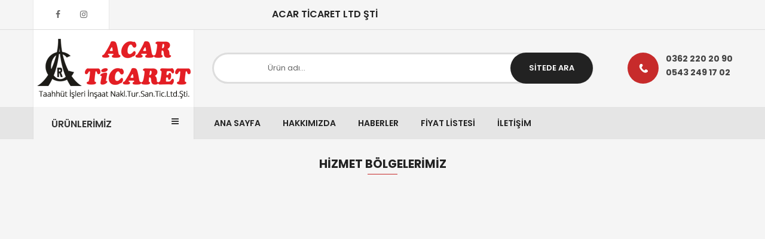

--- FILE ---
content_type: text/html; charset=UTF-8
request_url: https://www.acarticaret.com/kategori/hizmet-bolgelerimiz
body_size: 6748
content:
        
        
        <!DOCTYPE html>
<html>
<head>
	<meta http-equiv="content-language" content="tr">
	<!-- Seo Meta Bilgileri -->
	<base href="https://www.acarticaret.com/">
	<title>Hizmet Bölgelerimiz</title>
	<meta name="description" content="">
	<meta name="keywords" content="acar ticaret inşaat">
	<meta name="author" content="Copyright © 2016 Acar Ticaret İnşaat ">
	<meta name="revisit-after" content="5 days">
		<!-- Seo Meta Bilgileri -->
	<!-- Og Meta Bilgileri -->
		<meta property="og:title" content="Hizmet Bölgelerimiz" />
	<meta property="og:description" content="Acar Ticaret" />
	<meta property="og:image" content="https://www.acarticaret.com/kullanici/tema/default/gorunum/images/logo.png" />
	<meta property="og:site_name" content="Hizmet Bölgelerimiz" />
	<meta property="og:url" content="https://www.acarticaret.com/" />
		<!-- Og meta bilgileri -->


	<link rel="canonical" href="https://www.acarticaret.com/kategori/hizmet-bolgelerimiz" />

				</head>

	<meta charset="utf-8"/>

        <meta name="viewport" content="width=device-width, initial-scale=1"/>
        <meta http-equiv="X-UA-Compatible" content="IE=edge"/>


        <link  rel="stylesheet" type="text/css"  media="all" href="kullanici/tema/default/gorunum/css/calendar.css" />
        <link  rel="stylesheet" type="text/css"  media="all" href="kullanici/tema/default/gorunum/css/styles-m.css" />
        <link  rel="stylesheet" type="text/css"  media="all" href="kullanici/tema/default/gorunum/css/css-fix.css" />
        <link  rel="stylesheet" type="text/css"  media="all" href="kullanici/tema/default/gorunum/css/ytextend.css" />
        <link  rel="stylesheet" type="text/css"  media="all" href="kullanici/tema/default/gorunum/css/yttheme.css" />
        <link  rel="stylesheet" type="text/css"  media="all" href="kullanici/tema/default/gorunum/css/swatches.css" />
        <link  rel="stylesheet" type="text/css"  media="screen and (min-width: 768px)" href="kullanici/tema/default/gorunum/css/styles-l.css" />
        <link  rel="stylesheet" type="text/css"  media="print" href="kullanici/tema/default/gorunum/css/print.css" />
        <link  rel="stylesheet" type="text/css"  media="all" href="kullanici/tema/default/gorunum/css/dealsslider.css" />
        <link  rel="stylesheet" type="text/css"  media="all" href="kullanici/tema/default/gorunum/css/slick.css" />
        <link  rel="stylesheet" type="text/css"  media="all" href="kullanici/tema/default/gorunum/css/gallery.css" />
        <!--<script  type="text/javascript"  src="kullanici/tema/default/gorunum/js/require.js"></script>
            <script  type="text/javascript"  src="kullanici/tema/default/gorunum/js/requirejs-config.js"></script>
            <script  type="text/javascript"  src="kullanici/tema/default/gorunum/js/mixins.js"></script>
            -->
        <script  type="text/javascript"  data-requiremodule="jquery" src="kullanici/tema/default/gorunum/js/jquery.js"></script>
        <script  type="text/javascript"  data-requiremodule="jquery" src="kullanici/tema/default/gorunum/js/bootstrap.min.js"></script>
        <script  type="text/javascript"  data-requiremodule="jquery" src="kullanici/tema/default/gorunum/js/owl.carousel.js"></script>
        <script  type="text/javascript"  data-requiremodule="jquery" src="kullanici/tema/default/gorunum/js/jquery.cookie.min.js"></script>
        <script  type="text/javascript"  data-requiremodule="jquery" src="kullanici/tema/default/gorunum/js/jquery.fancybox.pack.js"></script>
        <script  type="text/javascript"  data-requiremodule="jquery" src="kullanici/tema/default/gorunum/js/easyResponsiveTabs.js"></script>
        <script  type="text/javascript"  data-requiremodule="jquery" src="kullanici/tema/default/gorunum/js/yttheme.js"></script>
        <script  type="text/javascript"  data-requiremodule="kullanici/tema/default/gorunum/js/slick" src="kullanici/tema/default/gorunum/js/slick.js"></script>
        <link  rel="stylesheet" type="text/css"  media="all" href="kullanici/tema/default/gorunum/css/styles.css" />
        <link rel='stylesheet' type='text/css' href='https://fonts.googleapis.com/css?family=Poppins:300,400,500,600,700' />
        <link  rel="stylesheet" type="text/css"  media="all" href="kullanici/tema/default/gorunum/css/config_1.css" />
        <!--CUSTOM CSS-->
        <style>
        </style>
        <!--CUSTOM JS-->
        <script>
            jQuery(document).ready(function($){
            	$('body').addClass("home-1-style");
            		});

        </script>
</head>
<body data-container="body" class="page-with-filter page-products categorypath-smartphones-tablets category-smartphones-tablets catalog-category-view page-layout-2columns-left">




	   <noscript>
            <div class="message global noscript">
                <div class="content">
                    <p>
                        <strong>JavaScript seems to be disabled in your browser.</strong>
                        <span>For the best experience on our site, be sure to turn on Javascript in your browser.</span>
                    </p>
                </div>
            </div>
        </noscript>
        <div class="page-wrapper">
        <div class="header-container header-style-1">
            <div class="header-top">
                <div class="container">
                    <div class="row">
                        <div class="col-lg-4 col-md-4 col-sm-4 ">
                            <div class="socials-wrap">
                                <div class="title-follow">Sosyal Medya</div>
                                <ul>
                                    <li class="li-social facebook-social">
                                        <a title="Facebook" href="https://www.facebook.com" target="_blank">
                                        <span class="fa fa-facebook icon-social"></span><span class="name-social">Facebook</span>
                                        </a>
                                    </li>
                                    <li class="li-social instagram-social">
                                        <a title="Instagram" href="https://www.twitter.com/" target="_blank">
                                        <span class="fa fa-instagram icon-social"></span> <span class="name-social">Instagram</span>
                                        </a>
                                    </li>
                                </ul>
                            </div>

                        </div>
                        <div class="col-lg-8 col-md-8 col-sm-8 header-top-links language-currency-top">


                              <div class="block-text">


                                <span class="number-phone">ACAR TİCARET LTD ŞTİ</span>
                            </div>

                        </div>
                    </div>
                </div>
            </div>
            <div class="header-middle">
                <div class="container">
                    <div class="row">
                        <div class="col-md-3  col-sm-12 col-xs-12 logo-header">
                            <div class="logo-wrapper">
                                <h1 class="logo-content">
                                    <strong class="logo">
                                    <a class="logo" href="./" title="ACAR TİCARET LTD ŞTİ">
                                    <img style="max-width:270px!important" src="kullanici/tema/default/gorunum/images/logo.png"
                                        alt="ACAR TİCARET LTD ŞTİ"
                                        		/>
                                    </a>
                                    </strong>
                                </h1>
                            </div>
                        </div>
                        <div class="col-md-9 col-sm-12 col-xs-12 header-middle-right">
                            <div class="searchbox-header">
                                <div class="search-wrapper">
                                    <div id="sm_searchbox2517479181484650929" class="sm-searchbox">
                                        <div class="sm-searchbox-content">

										   <form class="form minisearch" id="searchbox_mini_form"  action="ara/urun" >
                                                <div class="field searchbox">
                                                    <div class="control">

                                                        <input id="searchbox"
															data-mage-init='{"quickSearch":{
                                                            "formSelector":"#searchbox_mini_form",
                                                            "url":"#/",
                                                            "destinationSelector":"#searchbox_autocomplete"}
                                                            }'
                                                            type="text"
                                                            name="q"
                                                            onfocus="if(this.value=='Ürün adı...') this.value='';" onblur="if(this.value=='') this.value='Ürün adı...';" value="Ürün adı..."
                                                            class="input-text input-searchbox"
                                                            maxlength="128"
                                                            role="combobox"
                                                            aria-haspopup="false"
                                                            aria-expanded="true"
                                                            aria-autocomplete="both"
                                                            autocomplete="off"
															/>



                                                        <div id="searchbox_autocomplete" class="search-autocomplete"></div>
                                                    </div>
                                                </div>
                                                <div class="actions">
                                                    <button type="submit" title="Search" class="btn-searchbox">
                                                    <span>SİTEDE ARA</span>
                                                    </button>
                                                </div>
                                            </form>
                                        </div>


                                    </div>
                                </div>
                            </div>
                            <div class="minicart-header">
                                <div class="minicart-content">
                                    <div class="cart-wrapper">
                                        <div data-block="minicart" class="minicart-wrapper">
                                            <a class="action showcart" href="./iletisim"
                                                data-bind="scope: 'minicart_content'">
                                                <span class="text"><span class="df-text">0362 220 20 90</span><br><span class="df-text">0543 249 17 02</span></span>

                                            </a>

                                        </div>
                                    </div>
                                </div>
                            </div>
                        </div>
                    </div>
                </div>
            </div>




		   <div class="header-bottom">
                <div class="container">
                    <div class="main-megamenu">
                        <div class="row">
                            <div class="col-lg-3 col-md-3 sidebar-megamenu  ">
                                <div class="megamenu-content-sidebar">
                                    <div class="menu-ver-content">
                                        <div class="navigation-megamenu-wrapper">
											<nav class="sm_megamenu_wrapper_vertical_menu sambar" id="sm_megamenu_menu587df9b199f8e" data-sam="5532991371484650929">
                                                <div class="btn-megamenu">
                                                    <a href="javascript:void(0)" title="Categories">ÜRÜNLERİMİZ</a>
                                                </div>
                                                <div class="sambar-inner">
                                                    <ul class="sm-megamenu-hover sm_megamenu_menu sm_megamenu_menu_black" data-jsapi="on">
													
													


													<!--alt kategorisiz-->
										                <li class="other-toggle sm_megamenu_lv1 sm_megamenu_drop parent">
                                                            <a class="sm_megamenu_head sm_megamenu_drop " href="urunkategori/marshall-boya"  id="sm_megamenu_281">
                                                            <span class="sm_megamenu_icon sm_megamenu_nodesc">
                                                            <span class="sm_megamenu_title">MARSHALL BOYA</span>
                                                            </span>
                                                            </a>
														</li>
													<!--//alt kategorisiz-->

														
													


													<!--alt kategorisiz-->
										                <li class="other-toggle sm_megamenu_lv1 sm_megamenu_drop parent">
                                                            <a class="sm_megamenu_head sm_megamenu_drop " href="urunkategori/kavcim-cimento"  id="sm_megamenu_281">
                                                            <span class="sm_megamenu_icon sm_megamenu_nodesc">
                                                            <span class="sm_megamenu_title">KAVÇİM ÇİMENTO</span>
                                                            </span>
                                                            </a>
														</li>
													<!--//alt kategorisiz-->

														
													


													<!--alt kategorisiz-->
										                <li class="other-toggle sm_megamenu_lv1 sm_megamenu_drop parent">
                                                            <a class="sm_megamenu_head sm_megamenu_drop " href="urunkategori/bmt-alci-ve-yapi-kimyasallari"  id="sm_megamenu_281">
                                                            <span class="sm_megamenu_icon sm_megamenu_nodesc">
                                                            <span class="sm_megamenu_title">BMT ALÇI VE YAPI KİMYASALLARI</span>
                                                            </span>
                                                            </a>
														</li>
													<!--//alt kategorisiz-->

														
													


													<!--alt kategorisiz-->
										                <li class="other-toggle sm_megamenu_lv1 sm_megamenu_drop parent">
                                                            <a class="sm_megamenu_head sm_megamenu_drop " href="urunkategori/su-tesisat-malzemeleri"  id="sm_megamenu_281">
                                                            <span class="sm_megamenu_icon sm_megamenu_nodesc">
                                                            <span class="sm_megamenu_title">SU TESİSAT MALZEMELERİ</span>
                                                            </span>
                                                            </a>
														</li>
													<!--//alt kategorisiz-->

														
													


													<!--alt kategorisiz-->
										                <li class="other-toggle sm_megamenu_lv1 sm_megamenu_drop parent">
                                                            <a class="sm_megamenu_head sm_megamenu_drop " href="urunkategori/hirdavat-malzemeleri"  id="sm_megamenu_281">
                                                            <span class="sm_megamenu_icon sm_megamenu_nodesc">
                                                            <span class="sm_megamenu_title">HIRDAVAT MALZEMELERİ</span>
                                                            </span>
                                                            </a>
														</li>
													<!--//alt kategorisiz-->

														
													


													<!--alt kategorisiz-->
										                <li class="other-toggle sm_megamenu_lv1 sm_megamenu_drop parent">
                                                            <a class="sm_megamenu_head sm_megamenu_drop " href="urunkategori/bims"  id="sm_megamenu_281">
                                                            <span class="sm_megamenu_icon sm_megamenu_nodesc">
                                                            <span class="sm_megamenu_title">BİMS</span>
                                                            </span>
                                                            </a>
														</li>
													<!--//alt kategorisiz-->

														
													


													<!--alt kategorisiz-->
										                <li class="other-toggle sm_megamenu_lv1 sm_megamenu_drop parent">
                                                            <a class="sm_megamenu_head sm_megamenu_drop " href="urunkategori/gaz-beton"  id="sm_megamenu_281">
                                                            <span class="sm_megamenu_icon sm_megamenu_nodesc">
                                                            <span class="sm_megamenu_title">GAZ BETON </span>
                                                            </span>
                                                            </a>
														</li>
													<!--//alt kategorisiz-->

														
													


													<!--alt kategorisiz-->
										                <li class="other-toggle sm_megamenu_lv1 sm_megamenu_drop parent">
                                                            <a class="sm_megamenu_head sm_megamenu_drop " href="urunkategori/asmolen"  id="sm_megamenu_281">
                                                            <span class="sm_megamenu_icon sm_megamenu_nodesc">
                                                            <span class="sm_megamenu_title">ASMOLEN </span>
                                                            </span>
                                                            </a>
														</li>
													<!--//alt kategorisiz-->

														
													


													<!--alt kategorisiz-->
										                <li class="other-toggle sm_megamenu_lv1 sm_megamenu_drop parent">
                                                            <a class="sm_megamenu_head sm_megamenu_drop " href="urunkategori/beyaz-cimento"  id="sm_megamenu_281">
                                                            <span class="sm_megamenu_icon sm_megamenu_nodesc">
                                                            <span class="sm_megamenu_title">BEYAZ ÇİMENTO</span>
                                                            </span>
                                                            </a>
														</li>
													<!--//alt kategorisiz-->

														
													


													<!--alt kategorisiz-->
										                <li class="other-toggle sm_megamenu_lv1 sm_megamenu_drop parent">
                                                            <a class="sm_megamenu_head sm_megamenu_drop " href="urunkategori/laminat-parke"  id="sm_megamenu_281">
                                                            <span class="sm_megamenu_icon sm_megamenu_nodesc">
                                                            <span class="sm_megamenu_title">LAMİNAT PARKE</span>
                                                            </span>
                                                            </a>
														</li>
													<!--//alt kategorisiz-->

														
													


													<!--alt kategorisiz-->
										                <li class="other-toggle sm_megamenu_lv1 sm_megamenu_drop parent">
                                                            <a class="sm_megamenu_head sm_megamenu_drop " href="urunkategori/tugla"  id="sm_megamenu_281">
                                                            <span class="sm_megamenu_icon sm_megamenu_nodesc">
                                                            <span class="sm_megamenu_title">TUĞLA</span>
                                                            </span>
                                                            </a>
														</li>
													<!--//alt kategorisiz-->

														

                                                    </ul>
                                                </div>
                                            </nav>
                                            <script type="text/javascript">
                                                require(["jquery", "mage/template"], function() {
                                                	// <![CDATA[
                                                	jQuery(document).ready(function ($) {
                                                		var menu_width = $('.sm_megamenu_wrapper_horizontal_menu').width();
                                                		$('.sm_megamenu_wrapper_horizontal_menu .sm_megamenu_menu > li > div').each(function () {
                                                			$this = $(this);
                                                			var lv2w = $this.width();
                                                			var lv2ps = $this.position();
                                                			var lv2psl = $this.position().left;
                                                			var sw = lv2w + lv2psl;
                                                			// if (sw > menu_width) {
                                                			// 	$this.css({'right': '0'});
                                                			// }
                                                		});
                                                		var _item_active = $('div.sm_megamenu_actived');
                                                		if(_item_active.length){
                                                			_item_active.each(function(){
                                                				var _self = $(this), _parent_active =  _self.parents('.sm_megamenu_title') ,_level1 = _self.parents('.sm_megamenu_lv1');
                                                				if(_parent_active.length  ){
                                                					_parent_active.each(function(){
                                                						if(!$(this).hasClass('sm_megamenu_actived'))
                                                							$(this).addClass('sm_megamenu_actived');
                                                					});
                                                				}

                                                				if(_level1.length && !_level1.hasClass('sm_megamenu_actived')){
                                                					_level1.addClass('sm_megamenu_actived');
                                                				}
                                                			});
                                                		}
                                                	});
                                                	// ]]>
                                                });
                                            </script>
                                            <script type="text/javascript">
                                                jQuery('document').ready(function($){
                                                	var limit;
                                                	limit = 17;


                                                				if($(window).width() <= 1368 || $('body').hasClass('layout-boxed')) {
                                                			limit = 15;
                                                		}


                                                	var i;
                                                	i=0;
                                                	var items;
                                                	items = $('.sm_megamenu_wrapper_vertical_menu .sm_megamenu_menu > li').length;

                                                	if(items > limit){
                                                		$('.sm_megamenu_wrapper_vertical_menu .sambar-inner').append('<div class="more-w"><span class="more-view">Tüm Kategoriler</span></div>');

                                                		$('.sm_megamenu_wrapper_vertical_menu .sm_megamenu_menu > li').each(function(){
                                                			i++;
                                                			if( i > limit ){
                                                				$(this).css('display', 'none');
                                                			}
                                                		});

                                                		$('.sm_megamenu_wrapper_vertical_menu .sambar-inner .more-w > .more-view').click(function(){
                                                			if($(this).hasClass('open')){
                                                				i=0;
                                                				$('.sm_megamenu_wrapper_vertical_menu .sm_megamenu_menu > li').each(function(){
                                                					i++;
                                                					if(i>limit){
                                                						$(this).slideUp(200);
                                                					}
                                                				});
                                                				$(this).removeClass('open');
                                                				$('.more-w').removeClass('active-i');
                                                				$(this).text('Tüm Kategoriler');
                                                			}else{
                                                				i=0;
                                                				$('.sm_megamenu_wrapper_vertical_menu ul.sm_megamenu_menu > li').each(function(){
                                                					i++;
                                                					if(i>limit){
                                                						$(this).slideDown(200);
                                                					}
                                                				});
                                                				$(this).addClass('open');
                                                				$('.more-w').addClass('active-i');
                                                				$(this).text('Daralt');
                                                			}
                                                		});

                                                	}

                                                });
                                            </script>
                                        </div>
                                    </div>
                                </div>
                                <div class="navigation-mobile-container">
                                    <!--COLLAPSE-->
                                    <div class="nav-mobile-container collapse-type">
                                        <div class="btn-mobile">
                                            <a id="collapse-button" class="button-mobile collapse-nav" title="Categories"><i class="fa fa-bars"></i><span>Ürünlerimiz</span></a>
                                        </div>
                                        <nav class="navigation-mobile">
                                            <ul>
													
													
												<!--alt kategorisiz-->
												<li  class="level0 nav-5 level-top">
													<a href="urunkategori/marshall-boya"  class="level-top" ><span>MARSHALL BOYA</span></a>
												</li>
				   								<!--//alt kategorisiz-->
												
													
												<!--alt kategorisiz-->
												<li  class="level0 nav-5 level-top">
													<a href="urunkategori/kavcim-cimento"  class="level-top" ><span>KAVÇİM ÇİMENTO</span></a>
												</li>
				   								<!--//alt kategorisiz-->
												
													
												<!--alt kategorisiz-->
												<li  class="level0 nav-5 level-top">
													<a href="urunkategori/bmt-alci-ve-yapi-kimyasallari"  class="level-top" ><span>BMT ALÇI VE YAPI KİMYASALLARI</span></a>
												</li>
				   								<!--//alt kategorisiz-->
												
													
												<!--alt kategorisiz-->
												<li  class="level0 nav-5 level-top">
													<a href="urunkategori/su-tesisat-malzemeleri"  class="level-top" ><span>SU TESİSAT MALZEMELERİ</span></a>
												</li>
				   								<!--//alt kategorisiz-->
												
													
												<!--alt kategorisiz-->
												<li  class="level0 nav-5 level-top">
													<a href="urunkategori/hirdavat-malzemeleri"  class="level-top" ><span>HIRDAVAT MALZEMELERİ</span></a>
												</li>
				   								<!--//alt kategorisiz-->
												
													
												<!--alt kategorisiz-->
												<li  class="level0 nav-5 level-top">
													<a href="urunkategori/bims"  class="level-top" ><span>BİMS</span></a>
												</li>
				   								<!--//alt kategorisiz-->
												
													
												<!--alt kategorisiz-->
												<li  class="level0 nav-5 level-top">
													<a href="urunkategori/gaz-beton"  class="level-top" ><span>GAZ BETON </span></a>
												</li>
				   								<!--//alt kategorisiz-->
												
													
												<!--alt kategorisiz-->
												<li  class="level0 nav-5 level-top">
													<a href="urunkategori/asmolen"  class="level-top" ><span>ASMOLEN </span></a>
												</li>
				   								<!--//alt kategorisiz-->
												
													
												<!--alt kategorisiz-->
												<li  class="level0 nav-5 level-top">
													<a href="urunkategori/beyaz-cimento"  class="level-top" ><span>BEYAZ ÇİMENTO</span></a>
												</li>
				   								<!--//alt kategorisiz-->
												
													
												<!--alt kategorisiz-->
												<li  class="level0 nav-5 level-top">
													<a href="urunkategori/laminat-parke"  class="level-top" ><span>LAMİNAT PARKE</span></a>
												</li>
				   								<!--//alt kategorisiz-->
												
													
												<!--alt kategorisiz-->
												<li  class="level0 nav-5 level-top">
													<a href="urunkategori/tugla"  class="level-top" ><span>TUĞLA</span></a>
												</li>
				   								<!--//alt kategorisiz-->
																						  </ul>
                                        </nav>
                                        <script>
                                            jQuery(document).ready(function($) {
                                            	$('#collapse-button').click(function(){
                                            		$('.navigation-mobile').slideToggle(200);
                                            		$(this).toggleClass('active');
                                            	});

                                            	$('.navigation-mobile > ul li').has('ul').append( '<span class="touch-button"><span>open</span></span>' );

                                            	$('.touch-button').click(function(){
                                            		$(this).prev().slideToggle(200);
                                            		$(this).toggleClass('active');
                                            		$(this).parent().toggleClass('parent-active');
                                            	});

                                            });
                                        </script>
                                    </div>
                                    <!--SIDEBAR-->
                                </div>
                            </div>
                            <div class="col-lg-9 col-md-9 main-megamenu">
                                <nav class="sm_megamenu_wrapper_horizontal_menu sambar" id="sm_megamenu_menu587df9b38f980" data-sam="15962269561484650931">
                                    <div class="sambar-inner">
                                        <span class="btn-sambar" data-sapi="collapse" data-href="#sm_megamenu_menu587df9b38f980">
                                        <span class="icon-bar"></span>
                                        <span class="icon-bar"></span>
                                        <span class="icon-bar"></span>
                                        </span>
                                        <ul class="sm-megamenu-hover sm_megamenu_menu sm_megamenu_menu_black" data-jsapi="on">


                                            <li class="other-toggle sm_megamenu_lv1 sm_megamenu_drop parent ">
                                                <a class="sm_megamenu_head sm_megamenu_drop " style="color:#" href="./"  id="sm_megamenu_288">
                                                <span class="sm_megamenu_icon sm_megamenu_nodesc">
                                                <span class="sm_megamenu_title">ANA SAYFA</span>
                                                </span>
                                                </a>
											</li>

											<li class="other-toggle sm_megamenu_lv1 sm_megamenu_drop parent  ">
                                                <a class="sm_megamenu_head sm_megamenu_drop " style="color:#" href="icerik/hakkimizda"  id="sm_megamenu_288">
                                                <span class="sm_megamenu_icon sm_megamenu_nodesc">
                                                <span class="sm_megamenu_title">Hakkımızda</span>
                                                </span>
                                                </a>
											</li>


												<li class="other-toggle sm_megamenu_lv1 sm_megamenu_drop parent ">
                                                <a class="sm_megamenu_head sm_megamenu_drop " style="color:#" href="kategori/haberler"  id="sm_megamenu_288">
                                                <span class="sm_megamenu_icon sm_megamenu_nodesc">
                                                <span class="sm_megamenu_title">Haberler</span>
                                                </span>
                                                </a>
											</li>




											<li class="other-toggle        sm_megamenu_lv1 sm_megamenu_drop parent     parent-item">
											   <a class="sm_megamenu_head sm_megamenu_drop sm_megamenu_haschild" href="#" id="sm_megamenu_289">
											   <span class="sm_megamenu_icon sm_megamenu_nodesc">
											   <span class="sm_megamenu_title">Fiyat Listesi</span>
											   </span>
											   </a>
											   <div class="sm-megamenu-child sm_megamenu_dropdown_2columns ">
												  <div data-link="javascript:void(0)" class="sm_megamenu_col_3 sm_megamenu_firstcolumn    ">
													 <div data-link="" class="sm_megamenu_col_6 sm_megamenu_firstcolumn    ">
														<div class="sm_megamenu_head_item">
														   <div class="sm_megamenu_title  ">
															  <div class="sm_megamenu_content">
																 <div class="page-content">
																	<div class="row">
																	   <div class="col-lg-12 col-md-12">
																		  <ul class="page-list">

																			
																		  </ul>
																	   </div>

																	</div>
																 </div>
															  </div>
														   </div>
														</div>
													 </div>
												  </div>
											   </div>
											</li>


											<li class="other-toggle sm_megamenu_lv1 sm_megamenu_drop parent ">
                                                <a class="sm_megamenu_head sm_megamenu_drop " style="color:#" href="iletisim"  id="sm_megamenu_288">
                                                <span class="sm_megamenu_icon sm_megamenu_nodesc">
                                                <span class="sm_megamenu_title">İletişim</span>
                                                </span>
                                                </a>
											</li>

                                        </ul>
                                    </div>
                                </nav>


                            </div>
                        </div>
                    </div>
                </div>
            </div>
        </div>



		<main id="maincontent" class="page-main">
            <a id="contentarea" tabindex="-1"></a>

	<!-- içerik buraya -->
								   
	<div class="pricing_table table-style-3">
	<div class="pricing-title">
		<h2>Hizmet Bölgelerimiz</h2>
	</div>
	
		<div class="table-container">   
	   
	   
	   		
		
				
	</div>
</div><!-- içerik buraya -->

        </main>




        <footer class="page-footer"><div class="footer footer-wrapper">
        <div class="footer-container">
        <div class="footer-wrapper">
        <div class="sidebar-above-footer">
			<div class="slider-brand-wrapper">
				<div class="container">
					<div class="slider-brand">

						<!-----------markalar------------->
														 <div class="item"><a title="" href="#"><img src="kullanici/icerik/icerik_resimleri/kucuk/7jpg327479.jpg" alt="" /></a></div>

														 <div class="item"><a title="" href="#"><img src="kullanici/icerik/icerik_resimleri/kucuk/sssssjpg325534.jpg" alt="" /></a></div>

														 <div class="item"><a title="" href="#"><img src="kullanici/icerik/icerik_resimleri/kucuk/4jpg339419.jpg" alt="" /></a></div>

														 <div class="item"><a title="" href="#"><img src="kullanici/icerik/icerik_resimleri/kucuk/kavcimjpg36319.jpg" alt="" /></a></div>

														 <div class="item"><a title="" href="#"><img src="kullanici/icerik/icerik_resimleri/kucuk/2-ab3fb.jpg" alt="" /></a></div>

														 <div class="item"><a title="" href="#"><img src="kullanici/icerik/icerik_resimleri/kucuk/entegrejpg317525.jpg" alt="" /></a></div>

														 <div class="item"><a title="" href="#"><img src="kullanici/icerik/icerik_resimleri/kucuk/2jpg312918.jpg" alt="" /></a></div>

														 <div class="item"><a title="" href="#"><img src="kullanici/icerik/icerik_resimleri/kucuk/3jpg330177.jpg" alt="" /></a></div>

														 <div class="item"><a title="" href="#"><img src="kullanici/icerik/icerik_resimleri/kucuk/ppppjpg326681.jpg" alt="" /></a></div>

							
						<!----------////////markalar------------->

					</div>
				</div>
			</div>
        <script type="text/javascript" xml="space">
            jQuery(document).ready(function($) {
            		var slider = $(".slider-brand-wrapper .slider-brand");
            		slider.owlCarousel({
            		margin:30,
            		nav:true,
            		loop:true,
            		dots: false,
            		responsive:{
            				0:{
            					items:2
            				},
            				480:{
            					items:2
            				},
            				768:{
            					items:4
            				},
            				992:{
            					items:5
            				},
            				1200:{
            					items:6
            				},
            			},
            	})
            });
        </script>
        </div>
        <div class="container">
			<div class="footer-top">
			   <div class="row">
				  <div class="col-lg-8 col-md-8 col-sm-12">
					 <div class="row">
						<div class="col-lg-4 col-md-4 col-sm-4 col-xs-12">
						   <div class="footer-block">
							  <div class="footer-block-title">
								 <h3>Hakkımızda</h3>
							  </div>
							  <div class="footer-block-content">
								<!---------- Hakkımızda------------->
								<p>Siz değerli müşterilerimize daha iyi hizmet verebilmek için mobil uyumlu web sitemizi açtık!</p><p><a href="icerik/yeni-web-sitemiz-acildi">Devamını Oku »</a></p>
								<!----------////////Hakkımızda------------->
							  </div>
						   </div>
						</div>
						<div class="col-lg-4 col-md-4 col-sm-4 col-xs-12">
						   <div class="footer-block">
							  <div class="footer-block-title">
								 <h3>Bizden Haberler </h3>
							  </div>
							  <div class="footer-block-content">
								 <ul class="links-footer">
							<!-----------makaleleri listele------------->
																						<li><a class ="post-name" href="icerik/yeni-web-sitemiz-acildi">Yeni Web Sitemiz Açıldı</a></li>
														<!--------///makaleleri listele ------------->
								 </ul>
							  </div>
						   </div>
						</div>
						<div class="col-lg-4 col-md-4 col-sm-4 col-xs-12">
						   <div class="footer-block">
							  <div class="footer-block-title">
								 <h3>Ürünlerimizden</h3>
							  </div>
							  <div class="footer-block-content">
								 <ul class="links-footer">
							<!----------------Ürün Listeleme------------->
																						 <li><a href="urun/d10">D10</a></li>
															 <li><a href="urun/gaz-beton">GAZ BETON </a></li>
															 <li><a href="urun/orka-banyo-viola">ORKA BANYO VİOLA</a></li>
															 <li><a href="urun/kutahya-seramik-teras-50x50">KÜTAHYA SERAMİK TERAS 50X50</a></li>
															 <li><a href="urun/samir-banyo-naturel">SAMİR BANYO NATUREL</a></li>
														<!-----------/////////////Ürün Listeleme------------->
								 </ul>
							  </div>
						   </div>
						</div>
					 </div>
				  </div>
				  <div class="col-lg-4 col-md-4 col-sm-12 col-last contact-us">
					 <div class="footer-block">
						<div class="footer-block-title">
						   <h3>İletişim</h3>
						</div>
						<div class="footer-block-content">
						   <ul class="links-contact">
							  <li><span class="fa fa-home"></span> <span class="label-footer">Adres:</span><p>KIŞLA MAHALLESİ ŞEHİT&nbsp; TUNCAY KARATAŞ BULVARI NO:59&nbsp; İLKADIM / SAMSUN</p></li>
							  <li><span class="fa fa-paper-plane"></span> <span class="label-footer">E-posta:</span><script type="text/javascript">
			var link = "YWNhci50aWNhcmV0LjU1QGhvdG1haWwuY29t";
			var posta = atob(link);
			document.write("<a href=mailto:"+ posta + ">" + posta + "</a>");
			</script></li>
							  <li class="contact-phone"><span class="fa fa-phone"></span> <span class="label-footer">Telefon:</span>0362 220 20 90</li>
						   </ul>
						</div>
					 </div>
					 <div class="socials-wrap">
						<div class="title-follow">Follow Us</div>
						<ul>
						   <li class="li-social facebook-social">
							  <a title="Facebook" href="https://www.facebook.com" target="_blank">
							  <span class="fa fa-facebook icon-social"></span><span class="name-social">Facebook</span>
							  </a>
						   </li>
						   <li class="li-social instagram-social">
							  <a title="Instagram" href="https://www.twitter.com/" target="_blank">
							  <span class="fa fa-instagram icon-social"></span> <span class="name-social">Instagram</span>
							  </a>
						   </li>

						</ul>
					 </div>
				  </div>
			   </div>
			</div>
		</div>
        <div class="footer-bottom">
		   <div class="container">
			  <div class="row">
				 <div class="col-lg-8 col-md-8 col-sm-8 col-xs-12 copyright-footer">
					<address>Copyright © 2016 Acar Ticaret İnşaat </address>
				 </div>
				 <div class="col-lg-4 col-md-4 col-sm-4 col-xs-12 footer-payment">
					<p>web tasarım: <a target="_blank" href="https://www.sitebizden.com">sitebizden</a></p>
				 </div>
			  </div>
		   </div>
		</div>
		</div>
		<a id="yt-totop" href="javascript:void(0)" title="Go to Top"></a>
		</div>

        <script type="text/javascript">
            jQuery(document).ready(function($){
            	$("#yt-totop").hide();
            	$(function () {
            		var wh = $(window).height();
            		var whtml =  $(document).height();
            		$(window).scroll(function () {
            			if ($(this).scrollTop() > whtml/10) {
            				$('#yt-totop').fadeIn();
            			} else {
            				$('#yt-totop').fadeOut();
            			}
            		});
            		$('#yt-totop').click(function () {
            			$('body,html').animate({
            				scrollTop: 0
            			}, 800);
            			return false;
            		});
            	});
            });
        </script></div></footer>
				<div id="cartpro_process" class="cartpro-process">
					<div class="cartpro-loadmark">
						<div class="cartpro-imageload">
						<i class="fa fa-spinner fa-pulse fa-3x fa-fw"></i>
							<div class="cartpro-text">        Bekleyiniz...			</div>
						</div>
					</div>
				</div>
        </div>

    </div>




<script defer src="https://static.cloudflareinsights.com/beacon.min.js/vcd15cbe7772f49c399c6a5babf22c1241717689176015" integrity="sha512-ZpsOmlRQV6y907TI0dKBHq9Md29nnaEIPlkf84rnaERnq6zvWvPUqr2ft8M1aS28oN72PdrCzSjY4U6VaAw1EQ==" data-cf-beacon='{"version":"2024.11.0","token":"d8972760b3c14285a107a4ea8a940509","r":1,"server_timing":{"name":{"cfCacheStatus":true,"cfEdge":true,"cfExtPri":true,"cfL4":true,"cfOrigin":true,"cfSpeedBrain":true},"location_startswith":null}}' crossorigin="anonymous"></script>
</body>
</html>


--- FILE ---
content_type: text/css
request_url: https://www.acarticaret.com/kullanici/tema/default/gorunum/css/styles-m.css
body_size: 25781
content:
body{margin: 0;padding: 0}article,aside,details,figcaption,figure,main,footer,header,nav,section,summary{display: block}audio,canvas,video{display: inline-block}audio:not([controls]){display: none;height: 0}nav ul,nav ol{list-style: none none}img{border: 0}img,object,video,embed{height: auto;max-width: 100%}svg:not(:root){overflow: hidden}figure{margin: 0}html{font-size: 62.5%;-webkit-text-size-adjust: 100%;-ms-text-size-adjust: 100%;font-size-adjust: 100%}body{color: #333;font-family: 'Open Sans', 'Helvetica Neue', Helvetica, Arial, sans-serif;font-style: normal;font-weight: 400;line-height: 1.42857143;font-size: 1.4rem}p{margin-top: 0rem;margin-bottom: 1rem}abbr[title]{cursor: help;border-bottom: 1px dotted #d1d1d1}b,strong{font-weight: 700}em,i{font-style: italic}mark{background: #f0f0f0;color: #000}small,.small{font-size: 12px}hr{border: 0;border-top: 1px solid #d1d1d1;margin-bottom: 20px;margin-top: 20px}sub,sup{font-size: 71.42857143000001%;line-height: 0;position: relative;vertical-align: baseline}sup{top: -.5em}sub{bottom: -.25em}dfn{font-style: italic}h1{font-weight: 300;line-height: 1.1;font-size: 2.6rem;margin-top: 0rem;margin-bottom: 2rem}h2{font-weight: 300;line-height: 1.1;font-size: 2.6rem;margin-top: 2.5rem;margin-bottom: 2rem}h3{font-weight: 300;line-height: 1.1;font-size: 1.8rem;margin-top: 1.5rem;margin-bottom: 1rem}h4{font-weight: 700;line-height: 1.1;font-size: 1.4rem;margin-top: 2rem;margin-bottom: 2rem}h5{font-weight: 700;line-height: 1.1;font-size: 1.2rem;margin-top: 2rem;margin-bottom: 2rem}h6{font-weight: 700;line-height: 1.1;font-size: 1rem;margin-top: 2rem;margin-bottom: 2rem}h1 small,h2 small,h3 small,h4 small,h5 small,h6 small,h1 .small,h2 .small,h3 .small,h4 .small,h5 .small,h6 .small{color: #333;font-family: 'Open Sans', 'Helvetica Neue', Helvetica, Arial, sans-serif;font-style: normal;font-weight: 400;line-height: 1}a,.alink{color: #1979c3;text-decoration: none}a:visited,.alink:visited{color: #1979c3;text-decoration: none}a:hover,.alink:hover{color: #006bb4;text-decoration: underline}a:active,.alink:active{color: #ff5501;text-decoration: underline}ul,ol{margin-top: 0rem;margin-bottom: 2.5rem}ul > li,ol > li{margin-top: 0rem;margin-bottom: 1rem}ul ul,ol ul,ul ol,ol ol{margin-bottom: 0}dl{margin-bottom: 20px;margin-top: 0}dt{font-weight: 700;margin-bottom: 5px;margin-top: 0}dd{margin-bottom: 10px;margin-top: 0;margin-left: 0}code,kbd,pre,samp{font-family: Menlo, Monaco, Consolas, 'Courier New', monospace}code{background: #f0f0f0;color: #111;padding: 2px 4px;font-size: 1.2rem;white-space: nowrap}kbd{background: #f0f0f0;color: #111;padding: 2px 4px;font-size: 1.2rem}pre{background: #f0f0f0;border: 1px solid #d1d1d1;color: #111;line-height: 1.42857143;margin: 0 0 10px;padding: 10px;font-size: 1.2rem;display: block;word-wrap: break-word}pre code{background-color: transparent;border-radius: 0;color: inherit;font-size: inherit;padding: 0;white-space: pre-wrap}blockquote{border-left: 0 solid #d1d1d1;margin: 0 0 20px 40px;padding: 0;color: #333;font-family: 'Open Sans', 'Helvetica Neue', Helvetica, Arial, sans-serif;font-style: italic;font-weight: 400;line-height: 1.42857143;font-size: 1.4rem}blockquote p:last-child,blockquote ul:last-child,blockquote ol:last-child{margin-bottom: 0}blockquote footer,blockquote small,blockquote .small{color: #333;line-height: 1.42857143;font-size: 1rem;display: block}blockquote footer:before,blockquote small:before,blockquote .small:before{content: '\2014 \00A0'}blockquote cite{font-style: normal}blockquote:before,blockquote:after{content: ''}q{quotes: none}q:before,q:after{content: '';content: none}cite{font-style: normal}table{width: 100%;border-collapse: collapse;border-spacing: 0;max-width: 100%}table th{text-align: left}table > tbody > tr > th,table > tfoot > tr > th,table > tbody > tr > td,table > tfoot > tr > td{vertical-align: top}table > thead > tr > th,table > thead > tr > td{vertical-align: bottom}table > thead > tr > th,table > tbody > tr > th,table > tfoot > tr > th,table > thead > tr > td,table > tbody > tr > td,table > tfoot > tr > td{padding: 8px 10px}button,.cart.table-wrapper .actions-toolbar > .action,.cart.table-wrapper .action-gift{background-image: none;background: #f2f2f2;border: 1px solid #cdcdcd;color: #333;cursor: pointer;display: inline-block;font-family: 'Open Sans', 'Helvetica Neue', Helvetica, Arial, sans-serif;font-weight: 700;margin: 0;padding: 7px 15px;font-size: 1.4rem;line-height: 1.6rem;box-sizing: border-box;vertical-align: middle}button:focus,button:active,.cart.table-wrapper .actions-toolbar > .action:focus,.cart.table-wrapper .actions-toolbar > .action:active,.cart.table-wrapper .action-gift:focus,.cart.table-wrapper .action-gift:active{background: #e2e2e2;border: 1px solid #cdcdcd;color: #333}button:hover,.cart.table-wrapper .actions-toolbar > .action:hover,.cart.table-wrapper .action-gift:hover{background: #e2e2e2;border: 1px solid #cdcdcd;color: #555}button.disabled,button[disabled],fieldset[disabled] button,.cart.table-wrapper .actions-toolbar > .action.disabled,.cart.table-wrapper .actions-toolbar > .action[disabled],fieldset[disabled] .cart.table-wrapper .actions-toolbar > .action,.cart.table-wrapper .action-gift.disabled,.cart.table-wrapper .action-gift[disabled],fieldset[disabled] .cart.table-wrapper .action-gift{opacity: .5;cursor: default;pointer-events: none}button::-moz-focus-inner,.cart.table-wrapper .actions-toolbar > .action::-moz-focus-inner,.cart.table-wrapper .action-gift::-moz-focus-inner{border: 0;padding: 0}input[type="text"],input[type="password"],input[type="url"],input[type="tel"],input[type="search"],input[type="number"],input[type="datetime"],input[type="email"]{background: #fff;background-clip: padding-box;border: 1px solid #c2c2c2;border-radius: 1px;font-family: 'Open Sans', 'Helvetica Neue', Helvetica, Arial, sans-serif;font-size: 14px;height: 32px;line-height: 1.42857143;padding: 0 9px;vertical-align: baseline;width: 100%;box-sizing: border-box}input[type="text"]:disabled,input[type="password"]:disabled,input[type="url"]:disabled,input[type="tel"]:disabled,input[type="search"]:disabled,input[type="number"]:disabled,input[type="datetime"]:disabled,input[type="email"]:disabled{opacity: .5}input[type="text"]::-moz-placeholder,input[type="password"]::-moz-placeholder,input[type="url"]::-moz-placeholder,input[type="tel"]::-moz-placeholder,input[type="search"]::-moz-placeholder,input[type="number"]::-moz-placeholder,input[type="datetime"]::-moz-placeholder,input[type="email"]::-moz-placeholder{color: #c2c2c2}input[type="text"]::-webkit-input-placeholder,input[type="password"]::-webkit-input-placeholder,input[type="url"]::-webkit-input-placeholder,input[type="tel"]::-webkit-input-placeholder,input[type="search"]::-webkit-input-placeholder,input[type="number"]::-webkit-input-placeholder,input[type="datetime"]::-webkit-input-placeholder,input[type="email"]::-webkit-input-placeholder{color: #c2c2c2}input[type="text"]:-ms-input-placeholder,input[type="password"]:-ms-input-placeholder,input[type="url"]:-ms-input-placeholder,input[type="tel"]:-ms-input-placeholder,input[type="search"]:-ms-input-placeholder,input[type="number"]:-ms-input-placeholder,input[type="datetime"]:-ms-input-placeholder,input[type="email"]:-ms-input-placeholder{color: #c2c2c2}input[type="number"]{-moz-appearance: textfield}input[type="number"]::-webkit-inner-spin-button,input[type="number"]::-webkit-outer-spin-button{-webkit-appearance: none;margin: 0}input[type="search"]{-webkit-appearance: none}input[type="search"]::-webkit-search-cancel-button,input[type="search"]::-webkit-search-decoration,input[type="search"]::-webkit-search-results-button,input[type="search"]::-webkit-search-results-decoration{-webkit-appearance: none}select{background: #fff;background-clip: padding-box;border: 1px solid #c2c2c2;border-radius: 1px;font-family: 'Open Sans', 'Helvetica Neue', Helvetica, Arial, sans-serif;font-size: 14px;height: 32px;line-height: 1.42857143;padding: 5px 10px 4px;vertical-align: baseline;width: 100%;box-sizing: border-box}select:disabled{opacity: .5}select[multiple="multiple"]{height: auto;background-image: none}textarea{background: #fff;background-clip: padding-box;border: 1px solid #c2c2c2;border-radius: 1px;font-family: 'Open Sans', 'Helvetica Neue', Helvetica, Arial, sans-serif;font-size: 14px;height: auto;line-height: 1.42857143;margin: 0;padding: 10px;vertical-align: baseline;width: 100%;box-sizing: border-box;resize: vertical}textarea:disabled{opacity: .5}textarea::-moz-placeholder{color: #c2c2c2}textarea::-webkit-input-placeholder{color: #c2c2c2}textarea:-ms-input-placeholder{color: #c2c2c2}input[type="checkbox"]{margin: 2px 5px 0 0}input[type="checkbox"]:disabled{opacity: .5}input[type="radio"]{margin: 2px 5px 0 0}input[type="radio"]:disabled{opacity: .5}input.mage-error,select.mage-error,textarea.mage-error{border-color: #ed8380}div.mage-error[generated]{color: #e02b27;font-size: 1.2rem}input[type="button"],input[type="reset"],input[type="submit"]{cursor: pointer;-webkit-appearance: button}input::-moz-focus-inner{border: 0;padding: 0}form{-webkit-tap-highlight-color: rgba(0,0,0,0)}address{font-style: normal}*:focus{box-shadow: none;outline: 0}._keyfocus *:focus,input:not([disabled]):focus,textarea:not([disabled]):focus,select:not([disabled]):focus{box-shadow: 0 0 3px 1px #68a8e0}.bundle-options-container .block-bundle-summary .bundle.items,.cart-container .checkout-methods-items,.opc-wrapper .opc,.opc-progress-bar,.checkout-agreements-items,.items,.block-wishlist-management .wishlist-select-items,.paypal-review .items-qty,.order-details-items .items-qty,.block-banners .banner-items,.block-banners-inline .banner-items,.block-event .slider-panel .slider{margin: 0;padding: 0;list-style: none none}.bundle-options-container .block-bundle-summary .bundle.items > li,.cart-container .checkout-methods-items > li,.opc-wrapper .opc > li,.opc-progress-bar > li,.checkout-agreements-items > li,.items > li,.block-wishlist-management .wishlist-select-items > li,.paypal-review .items-qty > li,.order-details-items .items-qty > li,.block-banners .banner-items > li,.block-banners-inline .banner-items > li,.block-event .slider-panel .slider > li{margin: 0}.abs-action-addto-product,.block-event .slider-panel .slider .item .action.event,.bundle-options-container .block-bundle-summary .product-addto-links > .action,.product-info-main .action.towishlist,.product-options-bottom .action.towishlist,.block-bundle-summary .action.towishlist{background-image: none;background: #f2f2f2;border: 1px solid #cdcdcd;color: #333;cursor: pointer;font-family: 'Open Sans', 'Helvetica Neue', Helvetica, Arial, sans-serif;font-weight: 700;margin: 0;padding: 7px 15px;font-size: 1.4rem;line-height: 1.6rem;box-sizing: border-box;vertical-align: middle;display: inline-block;text-decoration: none;border-radius: 3px}.abs-action-link-button:focus,.abs-action-link-button:active,.abs-action-addto-product:focus,.abs-action-addto-product:active,.block-event .slider-panel .slider .item .action.event:focus,.block-event .slider-panel .slider .item .action.event:active,.bundle-options-container .block-bundle-summary .product-addto-links > .action:focus,.bundle-options-container .block-bundle-summary .product-addto-links > .action:active,.product-info-main .action.towishlist:focus,.product-info-main .action.towishlist:active,.product-options-bottom .action.towishlist:focus,.product-options-bottom .action.towishlist:active,.block-bundle-summary .action.towishlist:focus,.block-bundle-summary .action.towishlist:active{background: #e2e2e2;border: 1px solid #cdcdcd;color: #333}.abs-action-link-button:hover,.abs-action-addto-product:hover,.block-event .slider-panel .slider .item .action.event:hover,.bundle-options-container .block-bundle-summary .product-addto-links > .action:hover,.product-info-main .action.towishlist:hover,.product-options-bottom .action.towishlist:hover,.block-bundle-summary .action.towishlist:hover{background: #e2e2e2;border: 1px solid #cdcdcd;color: #555}.abs-action-link-button.disabled,.abs-action-link-button[disabled],fieldset[disabled] .abs-action-link-button,.abs-action-addto-product.disabled,.abs-action-addto-product[disabled],fieldset[disabled] .abs-action-addto-product,.block-event .slider-panel .slider .item .action.event.disabled,.block-event .slider-panel .slider .item .action.event[disabled],fieldset[disabled] .block-event .slider-panel .slider .item .action.event,.bundle-options-container .block-bundle-summary .product-addto-links > .action.disabled,.bundle-options-container .block-bundle-summary .product-addto-links > .action[disabled],fieldset[disabled] .bundle-options-container .block-bundle-summary .product-addto-links > .action,.product-info-main .action.towishlist.disabled,.product-info-main .action.towishlist[disabled],fieldset[disabled] .product-info-main .action.towishlist,.product-options-bottom .action.towishlist.disabled,.product-options-bottom .action.towishlist[disabled],fieldset[disabled] .product-options-bottom .action.towishlist,.block-bundle-summary .action.towishlist.disabled,.block-bundle-summary .action.towishlist[disabled],fieldset[disabled] .block-bundle-summary .action.towishlist{opacity: .5;cursor: default;pointer-events: none}.abs-action-link-button:hover,.abs-action-link-button:active,.abs-action-link-button:focus,.abs-action-addto-product:hover,.abs-action-addto-product:active,.abs-action-addto-product:focus,.block-event .slider-panel .slider .item .action.event:hover,.block-event .slider-panel .slider .item .action.event:active,.block-event .slider-panel .slider .item .action.event:focus,.bundle-options-container .block-bundle-summary .product-addto-links > .action:hover,.bundle-options-container .block-bundle-summary .product-addto-links > .action:active,.bundle-options-container .block-bundle-summary .product-addto-links > .action:focus,.product-info-main .action.towishlist:hover,.product-info-main .action.towishlist:active,.product-info-main .action.towishlist:focus,.product-options-bottom .action.towishlist:hover,.product-options-bottom .action.towishlist:active,.product-options-bottom .action.towishlist:focus,.block-bundle-summary .action.towishlist:hover,.block-bundle-summary .action.towishlist:active,.block-bundle-summary .action.towishlist:focus{text-decoration: none}.cart.table-wrapper .item-options dt,.block-giftregistry-shared-items .product .item-options dt,.multicheckout .item-options dt{clear: left;float: left;margin: 0 10px 5px 0}.cart.table-wrapper .item-options dt:after,.block-giftregistry-shared-items .product .item-options dt:after,.multicheckout .item-options dt:after{content: ': '}.cart.table-wrapper .item-options dd,.block-giftregistry-shared-items .product .item-options dd,.multicheckout .item-options dd{display: inline-block;float: left;margin: 0 0 5px}.actions-toolbar > .primary .action,.actions-toolbar > .secondary .action{width: 100%}.cart.table-wrapper .product-image-wrapper,.minicart-items .product-image-wrapper,.block-giftregistry-shared-items .product-image-wrapper{height: auto;padding: 0 !important}.cart.table-wrapper .product-image-wrapper .product-image-photo,.minicart-items .product-image-wrapper .product-image-photo,.block-giftregistry-shared-items .product-image-wrapper .product-image-photo{position: static}.login-container .block .block-title{font-size: 1.8rem;border-bottom: 1px solid #e8e8e8;margin-bottom: 15px;padding-bottom: 12px}.login-container .block .block-title strong{font-weight: 500}.abs-account-blocks .block-title,.block-giftregistry-results .block-title,.block-giftregistry-shared-items .block-title,.block-wishlist-search-results .block-title,.block-reorder .block-title,.block-wishlist .block-title,.account .column.main .block:not(.widget) .block-title,.multicheckout .block-title,.paypal-review .block .block-title,.magento-rma-guest-returns .column.main .block:not(.widget) .block-title,[class^='sales-guest-'] .column.main .block:not(.widget) .block-title,.sales-guest-view .column.main .block:not(.widget) .block-title{margin-bottom: 15px}.abs-account-blocks .block-title > strong,.block-giftregistry-results .block-title > strong,.block-giftregistry-shared-items .block-title > strong,.block-wishlist-search-results .block-title > strong,.block-reorder .block-title > strong,.block-wishlist .block-title > strong,.account .column.main .block:not(.widget) .block-title > strong,.multicheckout .block-title > strong,.paypal-review .block .block-title > strong,.magento-rma-guest-returns .column.main .block:not(.widget) .block-title > strong,[class^='sales-guest-'] .column.main .block:not(.widget) .block-title > strong,.sales-guest-view .column.main .block:not(.widget) .block-title > strong{font-weight: 300;line-height: 1.1;font-size: 1.8rem;margin-top: 1.5rem;margin-bottom: 1rem}.account .column.main .block:not(.widget) .block-title > .action,.multicheckout .block-title > .action,.paypal-review .block .block-title > .action,.magento-rma-guest-returns .column.main .block:not(.widget) .block-title > .action,[class^='sales-guest-'] .column.main .block:not(.widget) .block-title > .action,.sales-guest-view .column.main .block:not(.widget) .block-title > .action{margin-left: 15px}.account .column.main .block:not(.widget) .box-title,.multicheckout .box-title,.paypal-review .block .box-title,.magento-rma-guest-returns .column.main .block:not(.widget) .box-title,[class^='sales-guest-'] .column.main .block:not(.widget) .box-title,.sales-guest-view .column.main .block:not(.widget) .box-title{display: inline-block;margin: 0 0 5px}.account .column.main .block:not(.widget) .box-title > span,.multicheckout .box-title > span,.paypal-review .block .box-title > span,.magento-rma-guest-returns .column.main .block:not(.widget) .box-title > span,[class^='sales-guest-'] .column.main .block:not(.widget) .box-title > span,.sales-guest-view .column.main .block:not(.widget) .box-title > span{font-weight: 700;line-height: 1.1;font-size: 1.4rem;margin-top: 2rem;margin-bottom: 2rem}.account .column.main .block:not(.widget) .box-title > .action,.multicheckout .box-title > .action,.paypal-review .block .box-title > .action,.magento-rma-guest-returns .column.main .block:not(.widget) .box-title > .action,[class^='sales-guest-'] .column.main .block:not(.widget) .box-title > .action,.sales-guest-view .column.main .block:not(.widget) .box-title > .action{font-weight: 400;margin-left: 10px}.account .column.main .block:not(.widget) .block-content p:last-child,.multicheckout .block-content p:last-child,.paypal-review .block .block-content p:last-child,.magento-rma-guest-returns .column.main .block:not(.widget) .block-content p:last-child,[class^='sales-guest-'] .column.main .block:not(.widget) .block-content p:last-child,.sales-guest-view .column.main .block:not(.widget) .block-content p:last-child{margin-bottom: 0}.account .column.main .block:not(.widget) .block-content .box,.multicheckout .block-content .box,.paypal-review .block .block-content .box,.magento-rma-guest-returns .column.main .block:not(.widget) .block-content .box,[class^='sales-guest-'] .column.main .block:not(.widget) .block-content .box,.sales-guest-view .column.main .block:not(.widget) .block-content .box{margin-bottom: 20px}.giftregisty-dropdown,.wishlist-dropdown{display: inline-block;position: relative}.abs-dropdown-simple:before,.abs-dropdown-simple:after,.giftregisty-dropdown:before,.giftregisty-dropdown:after,.wishlist-dropdown:before,.wishlist-dropdown:after{content: '';display: table}.abs-dropdown-simple:after,.giftregisty-dropdown:after,.wishlist-dropdown:after{clear: both}.abs-dropdown-simple .action.toggle,.giftregisty-dropdown .action.toggle,.wishlist-dropdown .action.toggle{cursor: pointer;display: inline-block;text-decoration: none}.abs-dropdown-simple .action.toggle:after,.giftregisty-dropdown .action.toggle:after,.wishlist-dropdown .action.toggle:after{-webkit-font-smoothing: antialiased;font-size: 22px;line-height: 22px;color: inherit;content: '\e607';font-family: 'icons-blank-theme';margin: 0 0 0 5px;vertical-align: middle;display: inline-block;font-weight: normal;overflow: hidden;speak: none;text-align: center}.abs-dropdown-simple .action.toggle:hover:after,.giftregisty-dropdown .action.toggle:hover:after,.wishlist-dropdown .action.toggle:hover:after{color: inherit}.abs-dropdown-simple .action.toggle:active:after,.giftregisty-dropdown .action.toggle:active:after,.wishlist-dropdown .action.toggle:active:after{color: inherit}.abs-dropdown-simple .action.toggle.active,.giftregisty-dropdown .action.toggle.active,.wishlist-dropdown .action.toggle.active{display: inline-block;text-decoration: none}.abs-dropdown-simple .action.toggle.active:after,.giftregisty-dropdown .action.toggle.active:after,.wishlist-dropdown .action.toggle.active:after{-webkit-font-smoothing: antialiased;font-size: 22px;line-height: 22px;color: inherit;content: '\e618';font-family: 'icons-blank-theme';margin: 0 0 0 5px;vertical-align: middle;display: inline-block;font-weight: normal;overflow: hidden;speak: none;text-align: center}.abs-dropdown-simple .action.toggle.active:hover:after,.giftregisty-dropdown .action.toggle.active:hover:after,.wishlist-dropdown .action.toggle.active:hover:after{color: inherit}.abs-dropdown-simple .action.toggle.active:active:after,.giftregisty-dropdown .action.toggle.active:active:after,.wishlist-dropdown .action.toggle.active:active:after{color: inherit}.abs-dropdown-simple ul.dropdown,.giftregisty-dropdown ul.dropdown,.wishlist-dropdown ul.dropdown{margin: 0;padding: 0;list-style: none none;background: #fff;border: 1px solid #bbb;margin-top: 4px;min-width: 200px;z-index: 100;box-sizing: border-box;display: none;top: 100%;box-shadow: 0 3px 3px rgba(0,0,0,0.15)}.abs-dropdown-simple ul.dropdown li,.giftregisty-dropdown ul.dropdown li,.wishlist-dropdown ul.dropdown li{margin: 0;padding: 5px 5px 5px 23px}.abs-dropdown-simple ul.dropdown li:hover,.giftregisty-dropdown ul.dropdown li:hover,.wishlist-dropdown ul.dropdown li:hover{background: #e8e8e8;cursor: pointer}.abs-dropdown-simple ul.dropdown:before,.abs-dropdown-simple ul.dropdown:after,.giftregisty-dropdown ul.dropdown:before,.giftregisty-dropdown ul.dropdown:after,.wishlist-dropdown ul.dropdown:before,.wishlist-dropdown ul.dropdown:after{border-bottom-style: solid;content: '';display: block;height: 0;position: absolute;width: 0}.abs-dropdown-simple ul.dropdown:before,.giftregisty-dropdown ul.dropdown:before,.wishlist-dropdown ul.dropdown:before{border: 6px solid;border-color: transparent transparent #fff transparent;z-index: 99}.abs-dropdown-simple ul.dropdown:after,.giftregisty-dropdown ul.dropdown:after,.wishlist-dropdown ul.dropdown:after{border: 7px solid;border-color: transparent transparent #bbb transparent;z-index: 98}.abs-dropdown-simple ul.dropdown:before,.giftregisty-dropdown ul.dropdown:before,.wishlist-dropdown ul.dropdown:before{left: 10px;top: -12px}.abs-dropdown-simple ul.dropdown:after,.giftregisty-dropdown ul.dropdown:after,.wishlist-dropdown ul.dropdown:after{left: 9px;top: -14px}.abs-dropdown-simple.active,.giftregisty-dropdown.active,.wishlist-dropdown.active{overflow: visible}.abs-dropdown-simple.active ul.dropdown,.giftregisty-dropdown.active ul.dropdown,.wishlist-dropdown.active ul.dropdown{display: block;position: absolute}.column .block-addbysku .qty .qty,.bundle-options-container .input-text.qty,.cart.table-wrapper .col.qty .input-text,.account .table-return-items .qty .input-text,.table-giftregistry-items .field.qty .qty,.block-giftregistry-shared-items .qty .qty,.table.grouped .control .qty,.block-wishlist-info-items .input-text.qty,.multicheckout .table-wrapper .col .qty .input-text,.account .table-wrapper .data.table.wishlist .box-tocart .qty,.products-grid.wishlist .product-item .box-tocart input.qty,.sidebar .block-addbysku .fieldset .fields .field.qty .qty{text-align: center;width: 47px}.block,.block-banners,.block-banners-inline{margin-bottom: 40px}.filtered .item .action.remove{display: inline-block;text-decoration: none}.abs-remove-button-for-blocks > span,.filtered .item .action.remove > span{border: 0;clip: rect(0, 0, 0, 0);height: 1px;margin: -1px;overflow: hidden;padding: 0;position: absolute;width: 1px}.abs-remove-button-for-blocks:before,.filtered .item .action.remove:before{-webkit-font-smoothing: antialiased;font-size: 26px;line-height: 15px;color: #303030;content: '\e616';font-family: 'icons-blank-theme';vertical-align: middle;display: inline-block;font-weight: normal;overflow: hidden;speak: none;text-align: center}.abs-remove-button-for-blocks:hover:before,.filtered .item .action.remove:hover:before{color: #303030}.abs-remove-button-for-blocks:active:before,.filtered .item .action.remove:active:before{color: #303030}.abs-product-link > a:visited{color: #333;text-decoration: underline}.abs-product-link > a:hover{color: #333;text-decoration: underline}.abs-product-link > a:active{color: #333;text-decoration: underline}.form.giftregistry.items .actions-toolbar,.form-new-agreement .actions-toolbar,.fieldset .review-legend.legend,.form.wishlist.items .actions-toolbar{margin-left: 0}.abs-add-fields .action.remove,.form-giftregistry-share .action.remove,.form-giftregistry-edit .action.remove,.form-add-invitations .action.remove,.form-create-return .action.remove,.form.send.friend .action.remove{left: 10px;margin-left: 70%;position: absolute;top: 31px;width: auto}.form-giftregistry-share .fieldset,.form-giftregistry-edit .fieldset,.form-add-invitations .fieldset,.form-create-return .fieldset,.form.send.friend .fieldset{margin-bottom: 50px}.form-giftregistry-share .fieldset .field:not(.choice) .control,.form-giftregistry-edit .fieldset .field:not(.choice) .control,.form-add-invitations .fieldset .field:not(.choice) .control,.form-create-return .fieldset .field:not(.choice) .control,.form.send.friend .fieldset .field:not(.choice) .control{width: 70%}.form-giftregistry-share .fieldset .actions-toolbar:not(:first-child) > .secondary,.form-giftregistry-edit .fieldset .actions-toolbar:not(:first-child) > .secondary,.form-add-invitations .fieldset .actions-toolbar:not(:first-child) > .secondary,.form-create-return .fieldset .actions-toolbar:not(:first-child) > .secondary,.form.send.friend .fieldset .actions-toolbar:not(:first-child) > .secondary{float: left}.form-giftregistry-share .fieldset .actions-toolbar:not(:first-child) > .secondary .action.add,.form-giftregistry-edit .fieldset .actions-toolbar:not(:first-child) > .secondary .action.add,.form-add-invitations .fieldset .actions-toolbar:not(:first-child) > .secondary .action.add,.form-create-return .fieldset .actions-toolbar:not(:first-child) > .secondary .action.add,.form.send.friend .fieldset .actions-toolbar:not(:first-child) > .secondary .action.add{margin-top: 30px}.form-giftregistry-share .fieldset .fields .actions-toolbar,.form-giftregistry-edit .fieldset .fields .actions-toolbar,.form-add-invitations .fieldset .fields .actions-toolbar,.form-create-return .fieldset .fields .actions-toolbar,.form.send.friend .fieldset .fields .actions-toolbar{margin: 0}.form-giftregistry-share .message.notice,.form-giftregistry-edit .message.notice,.form-add-invitations .message.notice,.form-create-return .message.notice,.form.send.friend .message.notice{margin: 30px 0 0}.form-giftregistry-share .additional,.form-giftregistry-edit .additional,.form-add-invitations .additional,.form-create-return .additional,.form.send.friend .additional{margin-top: 55px;position: relative}.order-details-items .order-items .order-gift-message:not(.expanded-content){height: 0;visibility: hidden}.fieldset > .field.no-label > .label,.fieldset > .fields > .field.no-label > .label,.cart.table-wrapper .col.qty .label,.minicart-wrapper .action.showcart .text,.minicart-wrapper .action.showcart .counter-label,.checkout-index-index .page-title-wrapper,.checkout-onepage-success .page-title-wrapper,.checkout-payment-method .field-select-billing > .label,.checkout-payment-method .payments .legend,.checkout-payment-method .ccard .legend,.account .column.main .limiter > .label,.field.street .field.additional .label,.account-nav .title,.page-product-downloadable .product-options-wrapper .fieldset .legend.links-title,.page-product-giftcard .fieldset.giftcard > .legend,.opc-wrapper .form-giftcard-account .field .label,.filter-options-content .filter-count-label,.block-wishlist-search-form .form-wishlist-search .fieldset > .legend,.page-multiple-wishlist .page-title-wrapper .page-title,.multicheckout .table-wrapper .col .label,.multicheckout .block .methods-shipping .item-content .fieldset > .legend,.block.newsletter .label,.block-reorder .product-item .label,.opc-wrapper .form-discount .field .label,.products-grid.wishlist .product-item .comment-box .label{border: 0;clip: rect(0, 0, 0, 0);height: 1px;margin: -1px;overflow: hidden;padding: 0;position: absolute;width: 1px}.shipping-policy-block.field-tooltip .field-tooltip-action span{clip: auto;height: auto;margin: 0;overflow: visible;position: static;width: auto}.abs-add-clearfix:before,.abs-add-clearfix:after,.abs-add-fields .fieldset .actions-toolbar:not(:first-child):before,.abs-add-fields .fieldset .actions-toolbar:not(:first-child):after,.payment-method-braintree .hosted-date-wrap:before,.payment-method-braintree .hosted-date-wrap:after,.cart.table-wrapper .actions-toolbar:before,.cart.table-wrapper .actions-toolbar:after,.cart.table-wrapper .item-options:before,.cart.table-wrapper .item-options:after,.minicart-items .product-item > .product:before,.minicart-items .product-item > .product:after,.checkout-container:before,.checkout-container:after,.opc-estimated-wrapper:before,.opc-estimated-wrapper:after,.opc-wrapper .field.addresses:before,.opc-wrapper .field.addresses:after,.page-product-downloadable .product-add-form:before,.page-product-downloadable .product-add-form:after,.gift-options:before,.gift-options:after,.gift-item-block .content:before,.gift-item-block .content:after,.order-details-items .order-gift-message:before,.order-details-items .order-gift-message:after,.order-details-items .block-order-details-gift-message:before,.order-details-items .block-order-details-gift-message:after,.block-giftregistry-shared-items .product .item-options:before,.block-giftregistry-shared-items .product .item-options:after,.gift-wrapping-list:before,.gift-wrapping-list:after,.opc-wrapper .data.table .gift-wrapping:before,.opc-wrapper .data.table .gift-wrapping:after,.table-order-items .gift-wrapping:before,.table-order-items .gift-wrapping:after,.table-order-review .gift-wrapping:before,.table-order-review .gift-wrapping:after,.map-popup .map-info-price:before,.map-popup .map-info-price:after,.multicheckout .item-options:before,.multicheckout .item-options:after,.multicheckout .block:before,.multicheckout .block:after,.multicheckout .block-content:before,.multicheckout .block-content:after,.customer-review .product-details:before,.customer-review .product-details:after,.form-giftregistry-share .fieldset .actions-toolbar:not(:first-child):before,.form-giftregistry-share .fieldset .actions-toolbar:not(:first-child):after,.form-giftregistry-edit .fieldset .actions-toolbar:not(:first-child):before,.form-giftregistry-edit .fieldset .actions-toolbar:not(:first-child):after,.form-add-invitations .fieldset .actions-toolbar:not(:first-child):before,.form-add-invitations .fieldset .actions-toolbar:not(:first-child):after,.form-create-return .fieldset .actions-toolbar:not(:first-child):before,.form-create-return .fieldset .actions-toolbar:not(:first-child):after,.form.send.friend .fieldset .actions-toolbar:not(:first-child):before,.form.send.friend .fieldset .actions-toolbar:not(:first-child):after{content: '';display: table}.abs-add-clearfix:after,.abs-add-fields .fieldset .actions-toolbar:not(:first-child):after,.payment-method-braintree .hosted-date-wrap:after,.cart.table-wrapper .actions-toolbar:after,.cart.table-wrapper .item-options:after,.minicart-items .product-item > .product:after,.checkout-container:after,.opc-estimated-wrapper:after,.opc-wrapper .field.addresses:after,.page-product-downloadable .product-add-form:after,.gift-options:after,.gift-item-block .content:after,.order-details-items .order-gift-message:after,.order-details-items .block-order-details-gift-message:after,.block-giftregistry-shared-items .product .item-options:after,.gift-wrapping-list:after,.opc-wrapper .data.table .gift-wrapping:after,.table-order-items .gift-wrapping:after,.table-order-review .gift-wrapping:after,.map-popup .map-info-price:after,.multicheckout .item-options:after,.multicheckout .block:after,.multicheckout .block-content:after,.customer-review .product-details:after,.form-giftregistry-share .fieldset .actions-toolbar:not(:first-child):after,.form-giftregistry-edit .fieldset .actions-toolbar:not(:first-child):after,.form-add-invitations .fieldset .actions-toolbar:not(:first-child):after,.form-create-return .fieldset .actions-toolbar:not(:first-child):after,.form.send.friend .fieldset .actions-toolbar:not(:first-child):after{clear: both}.abs-field-date .control,.abs-field-tooltip,.column .block-addbysku .sku,.bundle-options-container .block-bundle-summary,.search-autocomplete,.cart-summary,.opc-wrapper .shipping-address-item,.shipping-policy-block.field-tooltip .field-tooltip-content,.opc-block-summary,.sidebar .block-addbysku .fieldset .fields .field.sku,.block-event .slider-panel .slider .item .action.show,.field.date .control,.field .control._with-tooltip{box-sizing: border-box}.abs-navigation-icon:after{-webkit-font-smoothing: antialiased;font-size: 34px;line-height: 1.2;color: inherit;content: '\e622';font-family: 'icons-blank-theme';vertical-align: middle;display: inline-block;font-weight: normal;overflow: hidden;speak: none;text-align: center}.abs-split-button:before,.abs-split-button:after{content: '';display: table}.abs-split-button:after{clear: both}.abs-split-button .action.split{float: left;margin: 0}.abs-split-button .action.toggle{float: right;margin: 0}.abs-split-button button.action.split,.abs-split-button .cart.table-wrapper .actions-toolbar > .action.action.split,.abs-split-button .cart.table-wrapper .action-gift.action.split{border-bottom-right-radius: 0;border-top-right-radius: 0}.abs-split-button button + .action.toggle,.abs-split-button .cart.table-wrapper .actions-toolbar > .action + .action.toggle,.abs-split-button .cart.table-wrapper .action-gift + .action.toggle{border-bottom-left-radius: 0;border-left: 0;border-top-left-radius: 0}.abs-split-button .action.toggle{padding: 4px 5px;display: inline-block;text-decoration: none}.abs-split-button .action.toggle > span{border: 0;clip: rect(0, 0, 0, 0);height: 1px;margin: -1px;overflow: hidden;padding: 0;position: absolute;width: 1px}.abs-split-button .action.toggle:after{-webkit-font-smoothing: antialiased;font-size: 22px;line-height: 22px;color: inherit;content: '\e607';font-family: 'icons-blank-theme';margin: 0;vertical-align: top;display: inline-block;font-weight: normal;overflow: hidden;speak: none;text-align: center}.abs-split-button .action.toggle:hover:after{color: inherit}.abs-split-button .action.toggle:active:after{color: inherit}.abs-split-button .action.toggle.active{display: inline-block;text-decoration: none}.abs-split-button .action.toggle.active > span{border: 0;clip: rect(0, 0, 0, 0);height: 1px;margin: -1px;overflow: hidden;padding: 0;position: absolute;width: 1px}.abs-split-button .action.toggle.active:after{-webkit-font-smoothing: antialiased;font-size: 22px;line-height: 22px;color: inherit;content: '\e618';font-family: 'icons-blank-theme';margin: 0;vertical-align: top;display: inline-block;font-weight: normal;overflow: hidden;speak: none;text-align: center}.abs-split-button .action.toggle.active:hover:after{color: inherit}.abs-split-button .action.toggle.active:active:after{color: inherit}.abs-split-button .items{margin: 0;padding: 0;list-style: none none;background: #fff;border: 1px solid #bbb;margin-top: 4px;min-width: 100%;z-index: 100;box-sizing: border-box;display: none;top: 100%;box-shadow: 0 3px 3px rgba(0,0,0,0.15)}.abs-split-button .items li{margin: 0;padding: 3px 5px}.abs-split-button .items li:hover{background: #e8e8e8;cursor: pointer}.abs-split-button .items:before,.abs-split-button .items:after{border-bottom-style: solid;content: '';display: block;height: 0;position: absolute;width: 0}.abs-split-button .items:before{border: 6px solid;border-color: transparent transparent #fff transparent;z-index: 99}.abs-split-button .items:after{border: 7px solid;border-color: transparent transparent #bbb transparent;z-index: 98}.abs-split-button .items:before{right: 10px;top: -12px}.abs-split-button .items:after{right: 9px;top: -14px}.abs-split-button.active{overflow: visible}.abs-split-button.active .items{display: block;position: absolute}.bundle-options-container .block-bundle-summary .product-addto-links > .action,.product-info-main .action.towishlist,.product-options-bottom .action.towishlist,.block-bundle-summary .action.towishlist{line-height: 1.2rem;padding: 5px 8px;font-size: 1.1rem}.table-comparison .wishlist.split.button > .action.split,.product-items .wishlist.split.button > .action.split,.products.list.items .action.towishlist,.table-comparison .action.towishlist{display: inline-block;text-decoration: none}.abs-actions-addto-gridlist > span,.table-comparison .wishlist.split.button > .action.split > span,.product-items .wishlist.split.button > .action.split > span,.products.list.items .action.towishlist > span,.table-comparison .action.towishlist > span{border: 0;clip: rect(0, 0, 0, 0);height: 1px;margin: -1px;overflow: hidden;padding: 0;position: absolute;width: 1px}.abs-actions-addto-gridlist:before,.table-comparison .wishlist.split.button > .action.split:before,.product-items .wishlist.split.button > .action.split:before,.products.list.items .action.towishlist:before,.table-comparison .action.towishlist:before{-webkit-font-smoothing: antialiased;font-size: 29px;line-height: 24px;color: #7d7d7d;font-family: 'icons-blank-theme';vertical-align: middle;display: inline-block;font-weight: normal;overflow: hidden;speak: none;text-align: center}.abs-actions-addto-gridlist:hover:before,.table-comparison .wishlist.split.button > .action.split:hover:before,.product-items .wishlist.split.button > .action.split:hover:before,.products.list.items .action.towishlist:hover:before,.table-comparison .action.towishlist:hover:before{color: #333}.bundle-actions .action.primary,.bundle-options-container .block-bundle-summary .box-tocart .action.primary,.cart-container .checkout-methods-items .action.primary,.block-minicart .block-content > .actions > .primary .action.primary,.methods-shipping .actions-toolbar .action.primary,.block-authentication .action.action-register,.block-authentication .action.action-login,.checkout-payment-method .payment-method-content > .actions-toolbar > .primary .action.primary,.form-address-edit .actions-toolbar .action.primary,.multicheckout .action.primary{line-height: 2.2rem;padding: 14px 17px;font-size: 1.8rem}.abs-action-remove,.cart.table-wrapper .action.help.map,.opc-wrapper .edit-address-link,.opc-block-shipping-information .shipping-information-title .action-edit,.action-auth-toggle,.checkout-payment-method .payment-method-billing-address .action-cancel,.checkout-payment-method .payment-method-billing-address .billing-address-details .action-edit-address,.checkout-agreements-block .action-show,.cart-summary .block.giftcard .action.check,.gift-options .actions-toolbar .action-cancel,.table-comparison .wishlist.split.button > .action,.product-items .wishlist.split.button > .action,.paypal-button-widget .paypal-button,.abs-add-fields .action.remove,.form-giftregistry-share .action.remove,.form-giftregistry-edit .action.remove,.form-add-invitations .action.remove,.form-create-return .action.remove,.form.send.friend .action.remove{line-height: 1.42857143;padding: 0;color: #1979c3;text-decoration: none;background: none;border: 0;display: inline;border-radius: 0;font-size: inherit;font-weight: 400}.abs-action-button-as-link:visited,.abs-action-remove:visited,.cart.table-wrapper .action.help.map:visited,.opc-wrapper .edit-address-link:visited,.opc-block-shipping-information .shipping-information-title .action-edit:visited,.action-auth-toggle:visited,.checkout-payment-method .payment-method-billing-address .action-cancel:visited,.checkout-payment-method .payment-method-billing-address .billing-address-details .action-edit-address:visited,.checkout-agreements-block .action-show:visited,.cart-summary .block.giftcard .action.check:visited,.gift-options .actions-toolbar .action-cancel:visited,.table-comparison .wishlist.split.button > .action:visited,.product-items .wishlist.split.button > .action:visited,.paypal-button-widget .paypal-button:visited,.abs-add-fields .action.remove:visited,.form-giftregistry-share .action.remove:visited,.form-giftregistry-edit .action.remove:visited,.form-add-invitations .action.remove:visited,.form-create-return .action.remove:visited,.form.send.friend .action.remove:visited{color: #1979c3;text-decoration: none}.abs-action-button-as-link:hover,.abs-action-remove:hover,.cart.table-wrapper .action.help.map:hover,.opc-wrapper .edit-address-link:hover,.opc-block-shipping-information .shipping-information-title .action-edit:hover,.action-auth-toggle:hover,.checkout-payment-method .payment-method-billing-address .action-cancel:hover,.checkout-payment-method .payment-method-billing-address .billing-address-details .action-edit-address:hover,.checkout-agreements-block .action-show:hover,.cart-summary .block.giftcard .action.check:hover,.gift-options .actions-toolbar .action-cancel:hover,.table-comparison .wishlist.split.button > .action:hover,.product-items .wishlist.split.button > .action:hover,.paypal-button-widget .paypal-button:hover,.abs-add-fields .action.remove:hover,.form-giftregistry-share .action.remove:hover,.form-giftregistry-edit .action.remove:hover,.form-add-invitations .action.remove:hover,.form-create-return .action.remove:hover,.form.send.friend .action.remove:hover{color: #006bb4;text-decoration: underline}.abs-action-button-as-link:active,.abs-action-remove:active,.cart.table-wrapper .action.help.map:active,.opc-wrapper .edit-address-link:active,.opc-block-shipping-information .shipping-information-title .action-edit:active,.action-auth-toggle:active,.checkout-payment-method .payment-method-billing-address .action-cancel:active,.checkout-payment-method .payment-method-billing-address .billing-address-details .action-edit-address:active,.checkout-agreements-block .action-show:active,.cart-summary .block.giftcard .action.check:active,.gift-options .actions-toolbar .action-cancel:active,.table-comparison .wishlist.split.button > .action:active,.product-items .wishlist.split.button > .action:active,.paypal-button-widget .paypal-button:active,.abs-add-fields .action.remove:active,.form-giftregistry-share .action.remove:active,.form-giftregistry-edit .action.remove:active,.form-add-invitations .action.remove:active,.form-create-return .action.remove:active,.form.send.friend .action.remove:active{color: #ff5501;text-decoration: underline}.abs-action-button-as-link:hover,.abs-action-remove:hover,.cart.table-wrapper .action.help.map:hover,.opc-wrapper .edit-address-link:hover,.opc-block-shipping-information .shipping-information-title .action-edit:hover,.action-auth-toggle:hover,.checkout-payment-method .payment-method-billing-address .action-cancel:hover,.checkout-payment-method .payment-method-billing-address .billing-address-details .action-edit-address:hover,.checkout-agreements-block .action-show:hover,.cart-summary .block.giftcard .action.check:hover,.gift-options .actions-toolbar .action-cancel:hover,.table-comparison .wishlist.split.button > .action:hover,.product-items .wishlist.split.button > .action:hover,.paypal-button-widget .paypal-button:hover,.abs-add-fields .action.remove:hover,.form-giftregistry-share .action.remove:hover,.form-giftregistry-edit .action.remove:hover,.form-add-invitations .action.remove:hover,.form-create-return .action.remove:hover,.form.send.friend .action.remove:hover{color: #006bb4}.abs-action-button-as-link:hover,.abs-action-button-as-link:active,.abs-action-button-as-link:focus,.abs-action-remove:hover,.abs-action-remove:active,.abs-action-remove:focus,.cart.table-wrapper .action.help.map:hover,.cart.table-wrapper .action.help.map:active,.cart.table-wrapper .action.help.map:focus,.opc-wrapper .edit-address-link:hover,.opc-wrapper .edit-address-link:active,.opc-wrapper .edit-address-link:focus,.opc-block-shipping-information .shipping-information-title .action-edit:hover,.opc-block-shipping-information .shipping-information-title .action-edit:active,.opc-block-shipping-information .shipping-information-title .action-edit:focus,.action-auth-toggle:hover,.action-auth-toggle:active,.action-auth-toggle:focus,.checkout-payment-method .payment-method-billing-address .action-cancel:hover,.checkout-payment-method .payment-method-billing-address .action-cancel:active,.checkout-payment-method .payment-method-billing-address .action-cancel:focus,.checkout-payment-method .payment-method-billing-address .billing-address-details .action-edit-address:hover,.checkout-payment-method .payment-method-billing-address .billing-address-details .action-edit-address:active,.checkout-payment-method .payment-method-billing-address .billing-address-details .action-edit-address:focus,.checkout-agreements-block .action-show:hover,.checkout-agreements-block .action-show:active,.checkout-agreements-block .action-show:focus,.cart-summary .block.giftcard .action.check:hover,.cart-summary .block.giftcard .action.check:active,.cart-summary .block.giftcard .action.check:focus,.gift-options .actions-toolbar .action-cancel:hover,.gift-options .actions-toolbar .action-cancel:active,.gift-options .actions-toolbar .action-cancel:focus,.table-comparison .wishlist.split.button > .action:hover,.table-comparison .wishlist.split.button > .action:active,.table-comparison .wishlist.split.button > .action:focus,.product-items .wishlist.split.button > .action:hover,.product-items .wishlist.split.button > .action:active,.product-items .wishlist.split.button > .action:focus,.paypal-button-widget .paypal-button:hover,.paypal-button-widget .paypal-button:active,.paypal-button-widget .paypal-button:focus,.abs-add-fields .action.remove:hover,.abs-add-fields .action.remove:active,.abs-add-fields .action.remove:focus,.form-giftregistry-share .action.remove:hover,.form-giftregistry-share .action.remove:active,.form-giftregistry-share .action.remove:focus,.form-giftregistry-edit .action.remove:hover,.form-giftregistry-edit .action.remove:active,.form-giftregistry-edit .action.remove:focus,.form-add-invitations .action.remove:hover,.form-add-invitations .action.remove:active,.form-add-invitations .action.remove:focus,.form-create-return .action.remove:hover,.form-create-return .action.remove:active,.form-create-return .action.remove:focus,.form.send.friend .action.remove:hover,.form.send.friend .action.remove:active,.form.send.friend .action.remove:focus{background: none;border: 0}.abs-action-button-as-link.disabled,.abs-action-button-as-link[disabled],fieldset[disabled] .abs-action-button-as-link,.abs-action-remove.disabled,.abs-action-remove[disabled],fieldset[disabled] .abs-action-remove,.cart.table-wrapper .action.help.map.disabled,.cart.table-wrapper .action.help.map[disabled],fieldset[disabled] .cart.table-wrapper .action.help.map,.opc-wrapper .edit-address-link.disabled,.opc-wrapper .edit-address-link[disabled],fieldset[disabled] .opc-wrapper .edit-address-link,.opc-block-shipping-information .shipping-information-title .action-edit.disabled,.opc-block-shipping-information .shipping-information-title .action-edit[disabled],fieldset[disabled] .opc-block-shipping-information .shipping-information-title .action-edit,.action-auth-toggle.disabled,.action-auth-toggle[disabled],fieldset[disabled] .action-auth-toggle,.checkout-payment-method .payment-method-billing-address .action-cancel.disabled,.checkout-payment-method .payment-method-billing-address .action-cancel[disabled],fieldset[disabled] .checkout-payment-method .payment-method-billing-address .action-cancel,.checkout-payment-method .payment-method-billing-address .billing-address-details .action-edit-address.disabled,.checkout-payment-method .payment-method-billing-address .billing-address-details .action-edit-address[disabled],fieldset[disabled] .checkout-payment-method .payment-method-billing-address .billing-address-details .action-edit-address,.checkout-agreements-block .action-show.disabled,.checkout-agreements-block .action-show[disabled],fieldset[disabled] .checkout-agreements-block .action-show,.cart-summary .block.giftcard .action.check.disabled,.cart-summary .block.giftcard .action.check[disabled],fieldset[disabled] .cart-summary .block.giftcard .action.check,.gift-options .actions-toolbar .action-cancel.disabled,.gift-options .actions-toolbar .action-cancel[disabled],fieldset[disabled] .gift-options .actions-toolbar .action-cancel,.table-comparison .wishlist.split.button > .action.disabled,.table-comparison .wishlist.split.button > .action[disabled],fieldset[disabled] .table-comparison .wishlist.split.button > .action,.product-items .wishlist.split.button > .action.disabled,.product-items .wishlist.split.button > .action[disabled],fieldset[disabled] .product-items .wishlist.split.button > .action,.paypal-button-widget .paypal-button.disabled,.paypal-button-widget .paypal-button[disabled],fieldset[disabled] .paypal-button-widget .paypal-button,.abs-add-fields .action.remove.disabled,.abs-add-fields .action.remove[disabled],fieldset[disabled] .abs-add-fields .action.remove,.form-giftregistry-share .action.remove.disabled,.form-giftregistry-share .action.remove[disabled],fieldset[disabled] .form-giftregistry-share .action.remove,.form-giftregistry-edit .action.remove.disabled,.form-giftregistry-edit .action.remove[disabled],fieldset[disabled] .form-giftregistry-edit .action.remove,.form-add-invitations .action.remove.disabled,.form-add-invitations .action.remove[disabled],fieldset[disabled] .form-add-invitations .action.remove,.form-create-return .action.remove.disabled,.form-create-return .action.remove[disabled],fieldset[disabled] .form-create-return .action.remove,.form.send.friend .action.remove.disabled,.form.send.friend .action.remove[disabled],fieldset[disabled] .form.send.friend .action.remove{color: #1979c3;opacity: .5;cursor: default;pointer-events: none;text-decoration: underline}.abs-action-remove:active,.abs-action-remove:not(:focus),.cart.table-wrapper .action.help.map:active,.cart.table-wrapper .action.help.map:not(:focus),.opc-wrapper .edit-address-link:active,.opc-wrapper .edit-address-link:not(:focus),.opc-block-shipping-information .shipping-information-title .action-edit:active,.opc-block-shipping-information .shipping-information-title .action-edit:not(:focus),.action-auth-toggle:active,.action-auth-toggle:not(:focus),.checkout-payment-method .payment-method-billing-address .action-cancel:active,.checkout-payment-method .payment-method-billing-address .action-cancel:not(:focus),.checkout-payment-method .payment-method-billing-address .billing-address-details .action-edit-address:active,.checkout-payment-method .payment-method-billing-address .billing-address-details .action-edit-address:not(:focus),.checkout-agreements-block .action-show:active,.checkout-agreements-block .action-show:not(:focus),.cart-summary .block.giftcard .action.check:active,.cart-summary .block.giftcard .action.check:not(:focus),.gift-options .actions-toolbar .action-cancel:active,.gift-options .actions-toolbar .action-cancel:not(:focus),.table-comparison .wishlist.split.button > .action:active,.table-comparison .wishlist.split.button > .action:not(:focus),.product-items .wishlist.split.button > .action:active,.product-items .wishlist.split.button > .action:not(:focus),.paypal-button-widget .paypal-button:active,.paypal-button-widget .paypal-button:not(:focus),.abs-add-fields .action.remove:active,.abs-add-fields .action.remove:not(:focus),.form-giftregistry-share .action.remove:active,.form-giftregistry-share .action.remove:not(:focus),.form-giftregistry-edit .action.remove:active,.form-giftregistry-edit .action.remove:not(:focus),.form-add-invitations .action.remove:active,.form-add-invitations .action.remove:not(:focus),.form-create-return .action.remove:active,.form-create-return .action.remove:not(:focus),.form.send.friend .action.remove:active,.form.send.friend .action.remove:not(:focus){box-shadow: none}.cart-summary .actions-toolbar > .primary button,.cart-summary .form.giftregistry .fieldset .action.primary,.paypal-review .block .actions-toolbar .action.primary,.cart-summary .actions-toolbar > .primary .cart.table-wrapper .actions-toolbar > .action,.cart-summary .actions-toolbar > .primary .cart.table-wrapper .action-gift{background: #f2f2f2;border: 1px solid #cdcdcd;color: #333}.abs-revert-secondary-color:focus,.abs-revert-secondary-color:active,.cart-summary .actions-toolbar > .primary button:focus,.cart-summary .actions-toolbar > .primary button:active,.cart-summary .form.giftregistry .fieldset .action.primary:focus,.cart-summary .form.giftregistry .fieldset .action.primary:active,.paypal-review .block .actions-toolbar .action.primary:focus,.paypal-review .block .actions-toolbar .action.primary:active,.cart-summary .actions-toolbar > .primary .cart.table-wrapper .actions-toolbar > .action:focus,.cart-summary .actions-toolbar > .primary .cart.table-wrapper .actions-toolbar > .action:active,.cart-summary .actions-toolbar > .primary .cart.table-wrapper .action-gift:focus,.cart-summary .actions-toolbar > .primary .cart.table-wrapper .action-gift:active{background: #e2e2e2;border: 1px solid #cdcdcd;color: #333}.abs-revert-secondary-color:hover,.cart-summary .actions-toolbar > .primary button:hover,.cart-summary .form.giftregistry .fieldset .action.primary:hover,.paypal-review .block .actions-toolbar .action.primary:hover,.cart-summary .actions-toolbar > .primary .cart.table-wrapper .actions-toolbar > .action:hover,.cart-summary .actions-toolbar > .primary .cart.table-wrapper .action-gift:hover{background: #e2e2e2;border: 1px solid #cdcdcd;color: #555}.cart-summary .form.giftregistry .fieldset .action.primary{font-size: 1.4rem;line-height: 1.6rem;padding: 7px 15px}.bundle-actions{margin: 10px 0}.bundle-options-container .price-notice .price-including-tax,.bundle-options-container .price-notice .price-excluding-tax,.bundle-options-container .price-notice .weee,.cart-summary .price-including-tax,.cart-summary .price-excluding-tax,.cart-summary .weee,.gift-summary .price-including-tax,.gift-summary .price-excluding-tax,.gift-summary .weee,.gift-options .price-including-tax,.gift-options .price-excluding-tax,.gift-options .weee{font-size: 1.4rem;display: inline-block;white-space: nowrap}.bundle-options-container .price-notice .price-including-tax + .price-excluding-tax,.cart-summary .price-including-tax + .price-excluding-tax,.gift-summary .price-including-tax + .price-excluding-tax,.gift-options .price-including-tax + .price-excluding-tax{display: inline-block;font-size: 1.1rem}.bundle-options-container .price-notice .price-including-tax + .price-excluding-tax:before,.cart-summary .price-including-tax + .price-excluding-tax:before,.gift-summary .price-including-tax + .price-excluding-tax:before,.gift-options .price-including-tax + .price-excluding-tax:before{content: '(' attr(data-label) ': '}.bundle-options-container .price-notice .price-including-tax + .price-excluding-tax:after,.cart-summary .price-including-tax + .price-excluding-tax:after,.gift-summary .price-including-tax + .price-excluding-tax:after,.gift-options .price-including-tax + .price-excluding-tax:after{content: ')'}.price-including-tax .cart-tax-total,.price-excluding-tax .cart-tax-total{cursor: pointer;padding-right: 12px;position: relative;display: inline-block;text-decoration: none}.abs-tax-total:after,.price-including-tax .cart-tax-total:after,.price-excluding-tax .cart-tax-total:after{-webkit-font-smoothing: antialiased;font-size: 26px;line-height: 10px;color: inherit;content: '\e622';font-family: 'icons-blank-theme';margin: 3px 0 0 0;vertical-align: middle;display: inline-block;font-weight: normal;overflow: hidden;speak: none;text-align: center}.price-including-tax .cart-tax-total:after,.price-excluding-tax .cart-tax-total:after{position: absolute;right: -10px;top: 3px}.abs-tax-total-expanded:after{content: '\e621'}.abs-tax-total-expanded:after,.price-including-tax .cart-tax-total-expanded:after,.price-excluding-tax .cart-tax-total-expanded:after{content: '\e621'}.block-minicart .subtotal .label:after,.minicart-items .details-qty .label:after,.minicart-items .price-minicart .label:after,.order-details-items .order-gift-message .label:after,.order-details-items .block-order-details-gift-message .label:after,.block-wishlist-management .wishlist-select .wishlist-name-label:after{content: ': '}.abs-dropdown-items-new .action.new,.wishlist.split.button .action.new,.wishlist-dropdown .action.new{display: inline-block;text-decoration: none}.abs-icon-add:before,.abs-dropdown-items-new .action.new:before,.wishlist.split.button .action.new:before,.wishlist-dropdown .action.new:before{-webkit-font-smoothing: antialiased;font-size: 10px;line-height: 10px;color: inherit;content: '\e61c';font-family: 'icons-blank-theme';vertical-align: middle;display: inline-block;font-weight: normal;overflow: hidden;speak: none;text-align: center}.wishlist.split.button .items .item:last-child:hover,.wishlist-dropdown .items .item:last-child:hover{background: #e8e8e8}.wishlist.split.button .action.new:before,.wishlist-dropdown .action.new:before{margin-left: -17px;margin-right: 5px}.abs-sidebar-totals .table-caption,.cart-summary .block .fieldset.estimate > .legend,.cart-summary .block .fieldset.estimate > .legend + br,.minicart-items .product-item-details .weee[data-label] .label,.page-product-giftcard .fieldset.giftcard > .legend + br,.order-details-items .order-items .order-gift-message .action.close,.multicheckout .block .methods-shipping .item-content .fieldset > .legend + br,.multicheckout .hidden,[class^='multishipping-'] .nav-sections,[class^='multishipping-'] .nav-toggle,.sidebar-main .block-reorder .subtitle,.sidebar-additional .block-reorder .subtitle,.cart-totals .table-caption,.opc-block-summary .table-totals .table-caption{display: none}.return-status,.order-status{display: inline-block;margin-bottom: 20px}.block-wishlist .counter{color: #7d7d7d;font-size: 1.2rem;white-space: nowrap}.block-cart-failed .action.continue,.cart-container .form-cart .action.continue{border-radius: 3px;background-image: none;background: #f2f2f2;border: 1px solid #cdcdcd;color: #333;cursor: pointer;font-family: 'Open Sans', 'Helvetica Neue', Helvetica, Arial, sans-serif;font-weight: 700;margin: 0;padding: 7px 15px 7px 0;font-size: 1.4rem;line-height: 1.6rem;box-sizing: border-box;vertical-align: middle;display: inline-block;text-decoration: none}.abs-shopping-cart-items .action.continue:hover,.abs-shopping-cart-items .action.continue:active,.abs-shopping-cart-items .action.continue:focus,.block-cart-failed .action.continue:hover,.block-cart-failed .action.continue:active,.block-cart-failed .action.continue:focus,.cart-container .form-cart .action.continue:hover,.cart-container .form-cart .action.continue:active,.cart-container .form-cart .action.continue:focus{text-decoration: none}.abs-shopping-cart-items .action.continue:before,.block-cart-failed .action.continue:before,.cart-container .form-cart .action.continue:before{-webkit-font-smoothing: antialiased;font-size: 32px;line-height: 16px;color: inherit;content: '\e617';font-family: 'icons-blank-theme';margin: 0;vertical-align: top;display: inline-block;font-weight: normal;overflow: hidden;speak: none;text-align: center}.abs-shopping-cart-items .action.continue:hover:before,.block-cart-failed .action.continue:hover:before,.cart-container .form-cart .action.continue:hover:before{color: inherit}.abs-shopping-cart-items .action.continue:active:before,.block-cart-failed .action.continue:active:before,.cart-container .form-cart .action.continue:active:before{color: inherit}.abs-shopping-cart-items .action.continue:focus,.abs-shopping-cart-items .action.continue:active,.block-cart-failed .action.continue:focus,.block-cart-failed .action.continue:active,.cart-container .form-cart .action.continue:focus,.cart-container .form-cart .action.continue:active{background: #e2e2e2;border: 1px solid #cdcdcd;color: #333}.abs-shopping-cart-items .action.continue:hover,.block-cart-failed .action.continue:hover,.cart-container .form-cart .action.continue:hover{background: #e2e2e2;border: 1px solid #cdcdcd;color: #555}.abs-shopping-cart-items .action.continue.disabled,.abs-shopping-cart-items .action.continue[disabled],fieldset[disabled] .abs-shopping-cart-items .action.continue,.block-cart-failed .action.continue.disabled,.block-cart-failed .action.continue[disabled],fieldset[disabled] .block-cart-failed .action.continue,.cart-container .form-cart .action.continue.disabled,.cart-container .form-cart .action.continue[disabled],fieldset[disabled] .cart-container .form-cart .action.continue{opacity: .5;cursor: default;pointer-events: none}.block-cart-failed .action.continue:active,.cart-container .form-cart .action.continue:active{box-shadow: inset 0 2px 1px rgba(0,0,0,0.12)}.block-cart-failed .action.update,.cart-container .form-cart .action.update{display: inline-block;text-decoration: none;padding-left: 5px}.abs-shopping-cart-items .action.update:before,.block-cart-failed .action.update:before,.cart-container .form-cart .action.update:before{-webkit-font-smoothing: antialiased;font-size: 32px;line-height: 16px;color: inherit;content: '\e603';font-family: 'icons-blank-theme';margin: 0;vertical-align: top;display: inline-block;font-weight: normal;overflow: hidden;speak: none;text-align: center}.abs-shopping-cart-items .action.update:hover:before,.block-cart-failed .action.update:hover:before,.cart-container .form-cart .action.update:hover:before{color: inherit}.abs-shopping-cart-items .action.update:active:before,.block-cart-failed .action.update:active:before,.cart-container .form-cart .action.update:active:before{color: inherit}.field.date .control{position: relative}.abs-field-date input,.form-giftregistry-search .fields-specific-options .datetime-picker,.field.date input{margin-right: 10px;width: calc(100% - 50px)}.field .control._with-tooltip{position: relative}.field .control._with-tooltip input{margin-right: 10px;width: calc(100% - 39px)}.checkout-index-index .modal-popup .field-tooltip .field-tooltip-content,.shipping-policy-block.field-tooltip .field-tooltip-content{right: -10px;top: 40px;left: auto}.checkout-index-index .modal-popup .field-tooltip .field-tooltip-content:before,.checkout-index-index .modal-popup .field-tooltip .field-tooltip-content:after,.shipping-policy-block.field-tooltip .field-tooltip-content:before,.shipping-policy-block.field-tooltip .field-tooltip-content:after{border: 10px solid transparent;height: 0;width: 0;margin-top: -21px;right: 10px;left: auto;top: 0}.checkout-index-index .modal-popup .field-tooltip .field-tooltip-content:before,.shipping-policy-block.field-tooltip .field-tooltip-content:before{border-bottom-color: #999}.checkout-index-index .modal-popup .field-tooltip .field-tooltip-content:after,.shipping-policy-block.field-tooltip .field-tooltip-content:after{border-bottom-color: #f4f4f4;top: 1px}.opc-wrapper .step-title,.opc-block-shipping-information .shipping-information-title,.opc-block-summary > .title,.checkout-agreements-items .checkout-agreements-item-title{border-bottom: 1px solid #ccc;padding-bottom: 10px;color: #333;font-weight: 300;font-size: 2.6rem}.cart-totals .mark,.opc-block-summary .table-totals .mark{font-weight: 400;padding-left: 4px}.cart-totals .mark strong,.opc-block-summary .table-totals .mark strong{font-weight: 400}.cart-totals .amount,.opc-block-summary .table-totals .amount{padding-right: 4px;text-align: right;white-space: nowrap}.cart-totals .amount strong,.opc-block-summary .table-totals .amount strong{font-weight: 400}.cart-totals .grand .mark,.cart-totals .grand .amount,.opc-block-summary .table-totals .grand .mark,.opc-block-summary .table-totals .grand .amount{padding-top: 20px}.cart-totals .grand .amount,.opc-block-summary .table-totals .grand .amount{padding-right: 4px;text-align: right}.cart-totals .grand .amount strong,.opc-block-summary .table-totals .grand .amount strong{font-weight: 700}.cart-totals .msrp,.opc-block-summary .table-totals .msrp{margin-bottom: 10px}.cart-totals .totals-tax-summary .mark,.cart-totals .totals-tax-summary .amount,.opc-block-summary .table-totals .totals-tax-summary .mark,.opc-block-summary .table-totals .totals-tax-summary .amount{border-top: 1px solid #d1d1d1;border-bottom: 1px solid #d1d1d1;cursor: pointer}.cart-totals .totals-tax-summary .amount .price,.opc-block-summary .table-totals .totals-tax-summary .amount .price{display: block;text-decoration: none;padding-right: 25px;position: relative}.abs-sidebar-totals .totals-tax-summary .amount .price > span,.cart-totals .totals-tax-summary .amount .price > span,.opc-block-summary .table-totals .totals-tax-summary .amount .price > span{border: 0;clip: rect(0, 0, 0, 0);height: 1px;margin: -1px;overflow: hidden;padding: 0;position: absolute;width: 1px}.abs-sidebar-totals .totals-tax-summary .amount .price:after,.cart-totals .totals-tax-summary .amount .price:after,.opc-block-summary .table-totals .totals-tax-summary .amount .price:after{-webkit-font-smoothing: antialiased;font-size: 30px;line-height: inherit;color: inherit;content: '\e622';font-family: 'icons-blank-theme';vertical-align: middle;display: inline-block;font-weight: normal;overflow: hidden;speak: none;text-align: center}.cart-totals .totals-tax-summary .amount .price:after,.opc-block-summary .table-totals .totals-tax-summary .amount .price:after{position: absolute;right: -5px;top: -12px}.cart-totals .totals-tax-summary.expanded .mark,.cart-totals .totals-tax-summary.expanded .amount,.opc-block-summary .table-totals .totals-tax-summary.expanded .mark,.opc-block-summary .table-totals .totals-tax-summary.expanded .amount{border-bottom: 0}.abs-sidebar-totals .totals-tax-summary.expanded .amount .price:after,.cart-totals .totals-tax-summary.expanded .amount .price:after,.opc-block-summary .table-totals .totals-tax-summary.expanded .amount .price:after{content: '\e621'}.cart-totals .totals-tax-details,.opc-block-summary .table-totals .totals-tax-details{display: none;border-bottom: 1px solid #d1d1d1}.cart-totals .totals-tax-details.shown,.opc-block-summary .table-totals .totals-tax-details.shown{display: table-row}.cart-summary .block > .title,.paypal-review-discount .block > .title{border-top: 1px solid #d1d1d1;cursor: pointer;font-weight: 600;display: block;text-decoration: none;margin-bottom: 0;overflow: hidden;padding: 7px 30px 7px 5px;position: relative}.abs-discount-block > .title:after,.cart-summary .block > .title:after,.paypal-review-discount .block > .title:after{-webkit-font-smoothing: antialiased;font-size: 30px;line-height: inherit;color: inherit;content: '\e622';font-family: 'icons-blank-theme';vertical-align: middle;display: inline-block;font-weight: normal;overflow: hidden;speak: none;text-align: center}.cart-summary .block > .title:after,.paypal-review-discount .block > .title:after{position: absolute;right: -5px;top: -5px}.column.main .cart-summary .block > .title strong,.column.main .paypal-review-discount .block > .title strong{font-size: 1.8rem;font-weight: 400}.cart-summary .block > .content,.paypal-review-discount .block > .content{display: none}.abs-discount-block.active > .title:after,.cart-summary .block.active > .title:after,.paypal-review-discount .block.active > .title:after{content: '\e617'}.cart-summary .block.active > .content,.paypal-review-discount .block.active > .content{display: block}@font-face{font-family: 'Open Sans';src: url('../fonts/opensans/light/opensans-300.eot');src: url('../fonts/opensans/light/opensans-300.eot?#iefix') format('embedded-opentype'), url('../fonts/opensans/light/opensans-300.woff2') format('woff2'), url('../fonts/opensans/light/opensans-300.woff') format('woff'), url('../fonts/opensans/light/opensans-300.ttf') format('truetype'), url('../fonts/opensans/light/opensans-300.svg#Open Sans') format('svg');font-weight: 300;font-style: normal}@font-face{font-family: 'Open Sans';src: url('../fonts/opensans/regular/opensans-400.eot');src: url('../fonts/opensans/regular/opensans-400.eot?#iefix') format('embedded-opentype'), url('../fonts/opensans/regular/opensans-400.woff2') format('woff2'), url('../fonts/opensans/regular/opensans-400.woff') format('woff'), url('../fonts/opensans/regular/opensans-400.ttf') format('truetype'), url('../fonts/opensans/regular/opensans-400.svg#Open Sans') format('svg');font-weight: 400;font-style: normal}@font-face{font-family: 'Open Sans';src: url('../fonts/opensans/semibold/opensans-600.eot');src: url('../fonts/opensans/semibold/opensans-600.eot?#iefix') format('embedded-opentype'), url('../fonts/opensans/semibold/opensans-600.woff2') format('woff2'), url('../fonts/opensans/semibold/opensans-600.woff') format('woff'), url('../fonts/opensans/semibold/opensans-600.ttf') format('truetype'), url('../fonts/opensans/semibold/opensans-600.svg#Open Sans') format('svg');font-weight: 600;font-style: normal}@font-face{font-family: 'Open Sans';src: url('../fonts/opensans/bold/opensans-700.eot');src: url('../fonts/opensans/bold/opensans-700.eot?#iefix') format('embedded-opentype'), url('../fonts/opensans/bold/opensans-700.woff2') format('woff2'), url('../fonts/opensans/bold/opensans-700.woff') format('woff'), url('../fonts/opensans/bold/opensans-700.ttf') format('truetype'), url('../fonts/opensans/bold/opensans-700.svg#Open Sans') format('svg');font-weight: 700;font-style: normal}.items{margin: 0;padding: 0;list-style: none none}.table-wrapper{margin-bottom: 20px}table > caption{border: 0;clip: rect(0, 0, 0, 0);height: 1px;margin: -1px;overflow: hidden;padding: 0;position: absolute;width: 1px}.table:not(.cart):not(.totals){border: none}.table:not(.cart):not(.totals) > thead > tr > th,.table:not(.cart):not(.totals) > tbody > tr > th,.table:not(.cart):not(.totals) > tfoot > tr > th,.table:not(.cart):not(.totals) > thead > tr > td,.table:not(.cart):not(.totals) > tbody > tr > td,.table:not(.cart):not(.totals) > tfoot > tr > td{border: none}.table:not(.cart):not(.totals) > thead > tr > th,.table:not(.cart):not(.totals) > thead > tr > td{border-bottom: 1px solid #d1d1d1}.table:not(.cart):not(.totals) tfoot > tr:first-child th,.table:not(.cart):not(.totals) tfoot > tr:first-child td{border-top: 1px solid #d1d1d1;padding-top: 20px}.table:not(.cart):not(.totals) tfoot .mark{font-weight: 400;text-align: right}.message.info{margin: 0 0 10px;padding: 10px 20px;display: block;line-height: 1.2em;font-size: 1.3rem;background: #fdf0d5;color: #6f4400;padding-left: 40px;position: relative}.message.info a{color: #1979c3}.message.info a:hover{color: #006bb4}.message.info a:active{color: #006bb4}.message.info > *:first-child:before{-webkit-font-smoothing: antialiased;font-size: 28px;line-height: 28px;color: #c07600;content: '\e602';font-family: 'icons-blank-theme';margin: -14px 0 0;vertical-align: middle;display: inline-block;font-weight: normal;overflow: hidden;speak: none;left: 0;top: 18px;width: 40px;position: absolute;text-align: center}.message.error{margin: 0 0 10px;padding: 10px 20px;display: block;line-height: 1.2em;font-size: 1.3rem;background: #fae5e5;color: #e02b27;padding-left: 40px;position: relative}.message.error a{color: #1979c3}.message.error a:hover{color: #006bb4}.message.error a:active{color: #006bb4}.message.error > *:first-child:before{-webkit-font-smoothing: antialiased;font-size: 28px;line-height: 28px;color: #b30000;content: '\e602';font-family: 'icons-blank-theme';margin: -14px 0 0;vertical-align: middle;display: inline-block;font-weight: normal;overflow: hidden;speak: none;left: 0;top: 18px;width: 40px;position: absolute;text-align: center}.message.warning{margin: 0 0 10px;padding: 10px 20px;display: block;line-height: 1.2em;font-size: 1.3rem;background: #fdf0d5;color: #6f4400;padding-left: 40px;position: relative}.message.warning a{color: #1979c3}.message.warning a:hover{color: #006bb4}.message.warning a:active{color: #006bb4}.message.warning > *:first-child:before{-webkit-font-smoothing: antialiased;font-size: 28px;line-height: 28px;color: #c07600;content: '\e602';font-family: 'icons-blank-theme';margin: -14px 0 0;vertical-align: middle;display: inline-block;font-weight: normal;overflow: hidden;speak: none;left: 0;top: 18px;width: 40px;position: absolute;text-align: center}.message.notice{margin: 0 0 10px;padding: 10px 20px;display: block;line-height: 1.2em;font-size: 1.3rem;background: #fdf0d5;color: #6f4400;padding-left: 40px;position: relative}.message.notice a{color: #1979c3}.message.notice a:hover{color: #006bb4}.message.notice a:active{color: #006bb4}.message.notice > *:first-child:before{-webkit-font-smoothing: antialiased;font-size: 28px;line-height: 28px;color: #c07600;content: '\e602';font-family: 'icons-blank-theme';margin: -14px 0 0;vertical-align: middle;display: inline-block;font-weight: normal;overflow: hidden;speak: none;left: 0;top: 18px;width: 40px;position: absolute;text-align: center}.message.success{margin: 0 0 10px;padding: 10px 20px;display: block;line-height: 1.2em;font-size: 1.3rem;background: #e5efe5;color: #006400;padding-left: 40px;position: relative}.message.success a{color: #1979c3}.message.success a:hover{color: #006bb4}.message.success a:active{color: #006bb4}.message.success > *:first-child:before{-webkit-font-smoothing: antialiased;font-size: 28px;line-height: 28px;color: #006400;content: '\e610';font-family: 'icons-blank-theme';margin: -14px 0 0;vertical-align: middle;display: inline-block;font-weight: normal;overflow: hidden;speak: none;left: 0;top: 18px;width: 40px;position: absolute;text-align: center}.tooltip.wrapper{position: relative}.tooltip.wrapper .tooltip.content{background: #fff;max-width: 360px;min-width: 210px;padding: 12px 16px;z-index: 100;display: none;position: absolute;text-align: left;color: #333;line-height: 1.4;border: 1px solid #bbb;margin-top: 5px;left: 0;top: 100%}.tooltip.wrapper .tooltip.content:after,.tooltip.wrapper .tooltip.content:before{border: solid transparent;content: '';height: 0;position: absolute;width: 0}.tooltip.wrapper .tooltip.content:after{border-width: 5px;border-color: transparent}.tooltip.wrapper .tooltip.content:before{border-width: 6px;border-color: transparent}.tooltip.wrapper .tooltip.content:after,.tooltip.wrapper .tooltip.content:before{bottom: 100%}.tooltip.wrapper .tooltip.content:after{border-bottom-color: #fff;left: 15px;margin-left: -5px}.tooltip.wrapper .tooltip.content:before{border-bottom-color: #bbb;left: 15px;margin-left: -6px}.tooltip.wrapper tooltip.toggle{cursor: help}.tooltip.wrapper tooltip.toggle:hover + .tooltip.content,.tooltip.wrapper tooltip.toggle:focus + .tooltip.content,.tooltip.wrapper:hover .tooltip.content{display: block}.tooltip.wrapper .tooltip.content dl{margin-bottom: 0}.tooltip.wrapper .tooltip.content dd{white-space: normal}.tooltip.wrapper .tooltip.content .subtitle{display: inline-block;font-size: 16px;font-weight: 500;margin-bottom: 15px}.tooltip.wrapper .tooltip.content .label{margin-top: 10px}.tooltip.wrapper .tooltip.content .label:first-child{margin-top: 0}.tooltip.wrapper .tooltip.content .values{margin: 0}.ui-tooltip{position: absolute;z-index: 9999}.load.indicator{background-color: rgba(255,255,255,0.5);z-index: 9999;bottom: 0;left: 0;position: fixed;right: 0;top: 0;position: absolute}.load.indicator:before{background: transparent url('../images/loader-2.gif') no-repeat 50% 50%;border-radius: 5px;height: 160px;width: 160px;bottom: 0;box-sizing: border-box;content: '';left: 0;margin: auto;position: absolute;right: 0;top: 0}.load.indicator > span{display: none}.loading-mask{bottom: 0;left: 0;margin: auto;position: fixed;right: 0;top: 0;z-index: 100;background: rgba(255,255,255,0.5)}.loading-mask .loader > img{bottom: 0;left: 0;margin: auto;position: fixed;right: 0;top: 0;z-index: 100}.loading-mask .loader > p{display: none}body > .loading-mask{z-index: 9999}._block-content-loading{position: relative}.fieldset{border: 0;margin: 0 0 40px;padding: 0;letter-spacing: -.31em}.fieldset > *{letter-spacing: normal}.fieldset > .legend{margin: 0 0 25px;padding: 0;box-sizing: border-box;float: left;line-height: 1.2;font-size: 2rem}.fieldset > .legend + br{clear: both;display: block;height: 0;overflow: hidden;visibility: hidden}.fieldset:last-child{margin-bottom: 0}.fieldset > .field,.fieldset > .fields > .field{margin: 0 0 20px}.fieldset > .field > .label,.fieldset > .fields > .field > .label{margin: 0 0 5px;display: inline-block}.fieldset > .field:last-child,.fieldset > .fields > .field:last-child{margin-bottom: 0}.fieldset > .field > .label,.fieldset > .fields > .field > .label{font-weight: 700}.fieldset > .field > .label + br,.fieldset > .fields > .field > .label + br{display: none}.fieldset > .field .choice input,.fieldset > .fields > .field .choice input{vertical-align: top}.fieldset > .field .fields.group:before,.fieldset > .fields > .field .fields.group:before,.fieldset > .field .fields.group:after,.fieldset > .fields > .field .fields.group:after{content: '';display: table}.fieldset > .field .fields.group:after,.fieldset > .fields > .field .fields.group:after{clear: both}.fieldset > .field .fields.group .field,.fieldset > .fields > .field .fields.group .field{box-sizing: border-box;float: left}.fieldset > .field .fields.group.group-2 .field,.fieldset > .fields > .field .fields.group.group-2 .field{width: 50% !important}.fieldset > .field .fields.group.group-3 .field,.fieldset > .fields > .field .fields.group.group-3 .field{width: 33.3% !important}.fieldset > .field .fields.group.group-4 .field,.fieldset > .fields > .field .fields.group.group-4 .field{width: 25% !important}.fieldset > .field .fields.group.group-5 .field,.fieldset > .fields > .field .fields.group.group-5 .field{width: 20% !important}.fieldset > .field .addon,.fieldset > .fields > .field .addon{display: -webkit-inline-flex;display: -ms-inline-flexbox;display: inline-flex;-webkit-flex-wrap: nowrap;flex-wrap: nowrap;padding: 0;width: 100%}.fieldset > .field .addon textarea,.fieldset > .fields > .field .addon textarea,.fieldset > .field .addon select,.fieldset > .fields > .field .addon select,.fieldset > .field .addon input,.fieldset > .fields > .field .addon input{-ms-flex-order: 2;-webkit-order: 2;order: 2;-webkit-flex-basis: 100%;flex-basis: 100%;display: inline-block;margin: 0;width: auto}.fieldset > .field .addon .addbefore,.fieldset > .fields > .field .addon .addbefore,.fieldset > .field .addon .addafter,.fieldset > .fields > .field .addon .addafter{background: #fff;background-clip: padding-box;border: 1px solid #c2c2c2;border-radius: 1px;font-family: 'Open Sans', 'Helvetica Neue', Helvetica, Arial, sans-serif;font-size: 14px;height: 32px;line-height: 1.42857143;padding: 0 9px;vertical-align: baseline;width: 100%;box-sizing: border-box;-ms-flex-order: 3;-webkit-order: 3;order: 3;display: inline-block;vertical-align: middle;white-space: nowrap;width: auto}.fieldset > .field .addon .addbefore:disabled,.fieldset > .fields > .field .addon .addbefore:disabled,.fieldset > .field .addon .addafter:disabled,.fieldset > .fields > .field .addon .addafter:disabled{opacity: .5}.fieldset > .field .addon .addbefore::-moz-placeholder,.fieldset > .fields > .field .addon .addbefore::-moz-placeholder,.fieldset > .field .addon .addafter::-moz-placeholder,.fieldset > .fields > .field .addon .addafter::-moz-placeholder{color: #c2c2c2}.fieldset > .field .addon .addbefore::-webkit-input-placeholder,.fieldset > .fields > .field .addon .addbefore::-webkit-input-placeholder,.fieldset > .field .addon .addafter::-webkit-input-placeholder,.fieldset > .fields > .field .addon .addafter::-webkit-input-placeholder{color: #c2c2c2}.fieldset > .field .addon .addbefore:-ms-input-placeholder,.fieldset > .fields > .field .addon .addbefore:-ms-input-placeholder,.fieldset > .field .addon .addafter:-ms-input-placeholder,.fieldset > .fields > .field .addon .addafter:-ms-input-placeholder{color: #c2c2c2}.fieldset > .field .addon .addbefore,.fieldset > .fields > .field .addon .addbefore{float: left;-ms-flex-order: 1;-webkit-order: 1;order: 1}.fieldset > .field .additional,.fieldset > .fields > .field .additional{margin-top: 10px}.fieldset > .field.required > .label:after,.fieldset > .fields > .field.required > .label:after,.fieldset > .field._required > .label:after,.fieldset > .fields > .field._required > .label:after{content: '*';color: #e02b27;font-size: 1.2rem;margin: 0 0 0 5px}.fieldset > .field .note,.fieldset > .fields > .field .note{font-size: 1.2rem;margin: 3px 0 0;padding: 0;display: inline-block;text-decoration: none}.fieldset > .field .note:before,.fieldset > .fields > .field .note:before{-webkit-font-smoothing: antialiased;font-size: 24px;line-height: 12px;content: '\e618';font-family: 'icons-blank-theme';vertical-align: middle;display: inline-block;font-weight: normal;overflow: hidden;speak: none;text-align: center}.fieldset > .field.choice .label,.fieldset > .fields > .field.choice .label{display: inline;font-weight: normal}.column:not(.main) .fieldset > .field .label,.column:not(.main) .fieldset > .fields > .field .label{font-weight: normal}.fieldset > .field .field.choice,.fieldset > .fields > .field .field.choice{margin-bottom: 10px}.fieldset > .field .field.choice:last-child,.fieldset > .fields > .field .field.choice:last-child{margin-bottom: 0}.fieldset > .field input[type=file],.fieldset > .fields > .field input[type=file]{margin: 5px 0}.legend + .fieldset,.legend + div{clear: both}.legend strong{margin-left: 5px}fieldset.field{border: 0;padding: 0}.field.date .time-picker{display: inline-block;margin-top: 10px;white-space: nowrap}.field .message.warning{margin-top: 10px}div.mage-error[generated]{margin-top: 7px}.field .tooltip{position: relative}.field .tooltip .tooltip-content{background: #fff;max-width: 360px;min-width: 210px;padding: 12px 16px;z-index: 100;display: none;position: absolute;text-align: left;color: #333;line-height: 1.4;border: 1px solid #bbb;margin-left: 5px;left: 100%;top: 0}.field .tooltip .tooltip-content:after,.field .tooltip .tooltip-content:before{border: solid transparent;content: '';height: 0;position: absolute;width: 0}.field .tooltip .tooltip-content:after{border-width: 5px;border-color: transparent}.field .tooltip .tooltip-content:before{border-width: 6px;border-color: transparent}.field .tooltip .tooltip-content:after,.field .tooltip .tooltip-content:before{right: 100%}.field .tooltip .tooltip-content:after{border-right-color: #fff;margin-top: -5px;top: 15px}.field .tooltip .tooltip-content:before{border-right-color: #bbb;margin-top: -6px;top: 15px}.field .tooltip .tooltip-toggle{cursor: help}.field .tooltip .tooltip-toggle:hover + .tooltip-content,.field .tooltip .tooltip-toggle:focus + .tooltip-content,.field .tooltip:hover .tooltip-content{display: block}.field .tooltip .tooltip-content{min-width: 200px;white-space: normal}input:focus ~ .tooltip .tooltip-content,select:focus ~ .tooltip .tooltip-content{display: block}._has-datepicker ~ .ui-datepicker-trigger{background-image: none;background: none;-moz-box-sizing: content-box;border: 0;box-shadow: none;line-height: inherit;margin: 0;padding: 0;text-shadow: none;font-weight: 400;display: block;text-decoration: none;display: inline-block;vertical-align: middle}._has-datepicker ~ .ui-datepicker-trigger:focus,._has-datepicker ~ .ui-datepicker-trigger:active{background: none;border: none}._has-datepicker ~ .ui-datepicker-trigger:hover{background: none;border: none}._has-datepicker ~ .ui-datepicker-trigger.disabled,._has-datepicker ~ .ui-datepicker-trigger[disabled],fieldset[disabled] ._has-datepicker ~ .ui-datepicker-trigger{cursor: not-allowed;pointer-events: none;opacity: .5}._has-datepicker ~ .ui-datepicker-trigger > span{border: 0;clip: rect(0, 0, 0, 0);height: 1px;margin: -1px;overflow: hidden;padding: 0;position: absolute;width: 1px}._has-datepicker ~ .ui-datepicker-trigger:before{-webkit-font-smoothing: antialiased;font-size: 40px;line-height: 40px;color: #7d7d7d;content: '\e612';font-family: 'icons-blank-theme';vertical-align: middle;display: inline-block;font-weight: normal;overflow: hidden;speak: none;text-align: center}._has-datepicker ~ .ui-datepicker-trigger:focus{box-shadow: none;outline: 0}.sidebar .fieldset{margin: 0}.sidebar .fieldset > .field:not(.choice):not(:last-child),.sidebar .fieldset .fields > .field:not(:last-child){margin: 0 0 20px}.sidebar .fieldset > .field:not(.choice) .label,.sidebar .fieldset .fields > .field .label{margin: 0 0 4px;padding: 0 0 5px;text-align: left;width: 100%}.sidebar .fieldset > .field:not(.choice) .control,.sidebar .fieldset .fields > .field .control{width: 100%}@font-face{font-family: 'icons-blank-theme';src: url('../fonts/Blank-Theme-Icons/Blank-Theme-Icons.eot');src: url('../fonts/Blank-Theme-Icons/Blank-Theme-Icons.eot?#iefix') format('embedded-opentype'), url('../fonts/Blank-Theme-Icons/Blank-Theme-Icons.woff2') format('woff2'), url('../fonts/Blank-Theme-Icons/Blank-Theme-Icons.woff') format('woff'), url('../fonts/Blank-Theme-Icons/Blank-Theme-Icons.ttf') format('truetype'), url('../fonts/Blank-Theme-Icons/Blank-Theme-Icons.svg#icons-blank-theme') format('svg');font-weight: normal;font-style: normal}.product.data.items{margin: 0;padding: 0;margin-bottom: 20px}.product.data.items > .item.title{box-sizing: border-box;float: none;width: 100%}.product.data.items > .item.title > .switch{display: block}.product.data.items > .item.content{box-sizing: border-box;display: block;float: none;margin: 0}.product.data.items > .item.content:before,.product.data.items > .item.content:after{content: '';display: table}.product.data.items > .item.content:after{clear: both}.product.data.items > .item.content.active{display: block}.product.data.items > .item.title{margin: 0 0 5px}.product.data.items > .item.title > .switch{background: #f0f0f0;border-bottom: 1px solid #d1d1d1;border-left: 1px solid #d1d1d1;border-right: 1px solid #d1d1d1;border-top: 1px solid #d1d1d1;height: 40px;padding: 5px 20px 5px 20px;font-weight: 600;line-height: 40px;font-size: 1.8rem;color: #7d7d7d;text-decoration: none}.product.data.items > .item.title > .switch:visited{color: #7d7d7d;text-decoration: none}.product.data.items > .item.title > .switch:hover{color: #7d7d7d;text-decoration: none}.product.data.items > .item.title > .switch:active{color: #333;text-decoration: none}.product.data.items > .item.title:not(.disabled) > .switch:focus,.product.data.items > .item.title:not(.disabled) > .switch:hover{background: #fcfcfc}.product.data.items > .item.title:not(.disabled) > .switch:active,.product.data.items > .item.title.active > .switch,.product.data.items > .item.title.active > .switch:focus,.product.data.items > .item.title.active > .switch:hover{background: #fff;padding-bottom: 5px}.product.data.items > .item.content{background: #fff;border: 1px solid #d1d1d1;margin: 0 0 5px;padding: 20px 20px 20px 20px}.actions-toolbar > .primary,.actions-toolbar > .secondary{text-align: center;margin-bottom: 10px}.actions-toolbar > .primary .action,.actions-toolbar > .secondary .action{margin-bottom: 10px}.actions-toolbar > .primary .action:last-child,.actions-toolbar > .secondary .action:last-child{margin-bottom: 0}.actions-toolbar > .primary:last-child,.actions-toolbar > .secondary:last-child{margin-bottom: 0}.breadcrumbs{margin: 0 0 20px}.breadcrumbs .items{font-size: 1.2rem;color: #a3a3a3;margin: 0;padding: 0;list-style: none none}.breadcrumbs .items > li{display: inline-block;vertical-align: top}.breadcrumbs .item{margin: 0}.breadcrumbs a{color: #333;text-decoration: none}.breadcrumbs a:visited{color: #333;text-decoration: none}.breadcrumbs a:hover{color: #333;text-decoration: underline}.breadcrumbs a:active{color: #333;text-decoration: none}.breadcrumbs strong{font-weight: 400}.breadcrumbs .item:not(:last-child){display: inline-block;text-decoration: none}.breadcrumbs .item:not(:last-child):after{-webkit-font-smoothing: antialiased;font-size: 24px;line-height: 18px;content: '\e608';font-family: 'icons-blank-theme';margin: 0;vertical-align: top;display: inline-block;font-weight: normal;overflow: hidden;speak: none;text-align: center}.ui-dialog.popup .action.close{position: absolute;height: 40px;right: 0;top: 0;width: 40px;z-index: 1001;display: inline-block;background-image: none;background: none;-moz-box-sizing: content-box;border: 0;box-shadow: none;line-height: inherit;margin: 0;padding: 0;text-decoration: none;text-shadow: none;font-weight: 400}.ui-dialog.popup .action.close > span{border: 0;clip: rect(0, 0, 0, 0);height: 1px;margin: -1px;overflow: hidden;padding: 0;position: absolute;width: 1px}.ui-dialog.popup .action.close:before{-webkit-font-smoothing: antialiased;font-size: 22px;line-height: 22px;color: inherit;content: '\e616';font-family: 'icons-blank-theme';margin: 0;vertical-align: top;display: inline-block;font-weight: normal;overflow: hidden;speak: none;text-align: center}.ui-dialog.popup .action.close:hover:before{color: inherit}.ui-dialog.popup .action.close:active:before{color: inherit}.ui-dialog.popup .action.close:focus,.ui-dialog.popup .action.close:active{background: none;border: none}.ui-dialog.popup .action.close:hover{background: none;border: none}.ui-dialog.popup .action.close.disabled,.ui-dialog.popup .action.close[disabled],fieldset[disabled] .ui-dialog.popup .action.close{cursor: not-allowed;pointer-events: none;opacity: .5}.popup-pointer{margin-left: -14px;position: absolute;top: -14px}.popup-pointer:before,.popup-pointer:after{content: '';position: absolute;display: block;width: 0;height: 0;border-bottom-style: solid}.popup-pointer:before{left: 2px;top: 2px;border: solid 6px;border-color: transparent transparent #fff transparent;z-index: 99}.popup-pointer:after{left: 1px;top: 0px;border: solid 7px;border-color: transparent transparent #aeaeae transparent;z-index: 98}.price-tier_price .price-excluding-tax,.price-tier_price .price-including-tax{display: inline}.price-including-tax,.price-excluding-tax{display: block;font-size: 1.8rem;line-height: 1}.price-including-tax .price,.price-excluding-tax .price{font-weight: 700}.price-including-tax + .price-excluding-tax,.weee[data-label]{display: block;font-size: 1.8rem}.price-including-tax + .price-excluding-tax:before,.weee[data-label]:before{content: attr(data-label) ': ';font-size: 1.1rem}.price-including-tax + .price-excluding-tax .price,.weee[data-label] .price{font-size: 1.1rem}body._has-modal{height: 100%;overflow: hidden;width: 100%}.modals-overlay{z-index: 899}.modal-slide,.modal-popup{bottom: 0;left: 0;min-width: 0;position: fixed;right: 0;top: 0;visibility: hidden}.modal-slide._show,.modal-popup._show{visibility: visible}.modal-slide._show .modal-inner-wrap,.modal-popup._show .modal-inner-wrap{-webkit-transform: translate(0, 0);transform: translate(0, 0)}.modal-slide .modal-inner-wrap,.modal-popup .modal-inner-wrap{background-color: #fff;box-shadow: 0 0 12px 2px rgba(0,0,0,0.35);opacity: 1;pointer-events: auto}.modal-slide{left: 44px;z-index: 900}.modal-slide._show .modal-inner-wrap{-webkit-transform: translateX(0);transform: translateX(0)}.modal-slide .modal-inner-wrap{height: 100%;overflow-y: auto;position: static;-webkit-transform: translateX(100%);transform: translateX(100%);transition-duration: .3s;-webkit-transition-property: -webkit-transform, visibility;transition-property: transform, visibility;transition-timing-function: ease-in-out;width: auto}.modal-slide._inner-scroll .modal-inner-wrap{overflow-y: visible;display: -webkit-flex;display: -ms-flexbox;display: flex;-webkit-flex-direction: column;-ms-flex-direction: column;flex-direction: column}.modal-slide._inner-scroll .modal-header,.modal-slide._inner-scroll .modal-footer{-webkit-flex-grow: 0;flex-grow: 0;-webkit-flex-shrink: 0;flex-shrink: 0}.modal-slide._inner-scroll .modal-content{overflow-y: auto}.modal-slide._inner-scroll .modal-footer{margin-top: auto}.modal-slide .modal-header,.modal-slide .modal-content,.modal-slide .modal-footer{padding: 0 2.6rem 2.6rem}.modal-slide .modal-header{padding-bottom: 2.1rem;padding-top: 2.1rem}.modal-popup{z-index: 900;left: 0;overflow-y: auto}.modal-popup._show .modal-inner-wrap{-webkit-transform: translateY(0);transform: translateY(0)}.modal-popup .modal-inner-wrap{margin: 5rem auto;width: 75%;display: -webkit-flex;display: -ms-flexbox;display: flex;-webkit-flex-direction: column;-ms-flex-direction: column;flex-direction: column;box-sizing: border-box;height: auto;left: 0;position: absolute;right: 0;-webkit-transform: translateY(-200%);transform: translateY(-200%);transition-duration: .2s;-webkit-transition-property: -webkit-transform, visibility;transition-property: transform, visibility;transition-timing-function: ease}.modal-popup._inner-scroll{overflow-y: visible}.ie10 .modal-popup._inner-scroll,.ie9 .modal-popup._inner-scroll{overflow-y: auto}.modal-popup._inner-scroll .modal-inner-wrap{max-height: 90%}.ie10 .modal-popup._inner-scroll .modal-inner-wrap,.ie9 .modal-popup._inner-scroll .modal-inner-wrap{max-height: none}.modal-popup._inner-scroll .modal-content{overflow-y: auto}.modal-popup .modal-header,.modal-popup .modal-content,.modal-popup .modal-footer{padding-left: 3rem;padding-right: 3rem}.modal-popup .modal-header,.modal-popup .modal-footer{-webkit-flex-grow: 0;flex-grow: 0;-webkit-flex-shrink: 0;flex-shrink: 0}.modal-popup .modal-header{padding-bottom: 1.2rem;padding-top: 3rem}.modal-popup .modal-footer{margin-top: auto;padding-bottom: 3rem;padding-top: 3rem}.modal-popup .modal-footer-actions{text-align: right}.modal-custom .action-close,.modal-popup .action-close,.modal-slide .action-close{background-image: none;background: none;-moz-box-sizing: content-box;border: 0;box-shadow: none;line-height: inherit;margin: 0;padding: 0;text-shadow: none;font-weight: 400;display: inline-block;text-decoration: none;position: absolute;right: 0;top: 0}.modal-custom .action-close:focus,.modal-popup .action-close:focus,.modal-slide .action-close:focus,.modal-custom .action-close:active,.modal-popup .action-close:active,.modal-slide .action-close:active{background: none;border: none}.modal-custom .action-close:hover,.modal-popup .action-close:hover,.modal-slide .action-close:hover{background: none;border: none}.modal-custom .action-close.disabled,.modal-popup .action-close.disabled,.modal-slide .action-close.disabled,.modal-custom .action-close[disabled],.modal-popup .action-close[disabled],.modal-slide .action-close[disabled],fieldset[disabled] .modal-custom .action-close,fieldset[disabled] .modal-popup .action-close,fieldset[disabled] .modal-slide .action-close{cursor: not-allowed;pointer-events: none;opacity: .5}.modal-custom .action-close > span,.modal-popup .action-close > span,.modal-slide .action-close > span{border: 0;clip: rect(0, 0, 0, 0);height: 1px;margin: -1px;overflow: hidden;padding: 0;position: absolute;width: 1px}.modal-custom .action-close:before,.modal-popup .action-close:before,.modal-slide .action-close:before{-webkit-font-smoothing: antialiased;font-size: 32px;line-height: 32px;color: #8f8f8f;content: '\e616';font-family: 'icons-blank-theme';margin: 0;vertical-align: top;display: inline-block;font-weight: normal;overflow: hidden;speak: none;text-align: center}.modal-custom .action-close:hover:before,.modal-popup .action-close:hover:before,.modal-slide .action-close:hover:before{color: inherit}.modal-custom .action-close:active:before,.modal-popup .action-close:active:before,.modal-slide .action-close:active:before{color: inherit}.modal-custom .action-close:hover:before,.modal-popup .action-close:hover:before,.modal-slide .action-close:hover:before{color: #1a1a1a}.modal-custom .action-close{margin: 25px}.modal-popup .modal-title{border-bottom: 1px solid #c1c1c1;font-weight: 300;padding-bottom: 10px;font-size: 26px;margin-bottom: 0;min-height: 1em;word-wrap: break-word}.modal-popup .action-close{padding: 10px}.modal-slide .action-close{padding: 1.1rem 2rem}.modal-slide .page-main-actions{margin-bottom: -12.9rem;margin-top: 2.1rem}.modals-overlay{background-color: rgba(51,51,51,0.55);bottom: 0;left: 0;position: fixed;right: 0;top: 0}body._has-modal-custom .modal-custom-overlay{height: 100vh;left: 0;position: fixed;top: 0;width: 100vw;z-index: 899}.column .block-addbysku .fieldset{margin: 0}.column .block-addbysku .fieldset .fields{position: relative}.column .block-addbysku .fieldset .fields .field{display: inline-block;margin-bottom: 10px;vertical-align: top}.column .block-addbysku .fieldset .fields .actions-toolbar{position: absolute;right: 0;top: 4px}.column .block-addbysku .sku{margin-right: -155px;padding-right: 160px;width: 100%}.column .block-addbysku .skus > .label{margin-top: 10px}.column .block-addbysku .qty .qty + .mage-error{width: 80px}.column .block-addbysku .block-content .actions-toolbar{clear: both;margin: 0 0 20px;text-align: left}.column .block-addbysku .block-content .actions-toolbar:before,.column .block-addbysku .block-content .actions-toolbar:after{content: '';display: table}.column .block-addbysku .block-content .actions-toolbar:after{clear: both}.column .block-addbysku .block-content .actions-toolbar .primary{float: left}.column .block-addbysku .block-content .actions-toolbar .primary,.column .block-addbysku .block-content .actions-toolbar .secondary{display: inline-block}.column .block-addbysku .block-content .actions-toolbar .primary a.action,.column .block-addbysku .block-content .actions-toolbar .secondary a.action{display: inline-block}.column .block-addbysku .block-content .actions-toolbar .primary .action{margin: 0 5px 0 0}.column .block-addbysku .block-content .actions-toolbar .secondary a.action{margin-top: 6px}.column .block-addbysku .block-content .actions-toolbar .primary,.column .block-addbysku .block-content .actions-toolbar .secondary{display: block;float: none}.column .block-addbysku .block-content .actions-toolbar > .secondary{text-align: left}.column .block-addbysku .reset{margin: 10px 0}.column .block-addbysku .note{display: block;margin: 0 0 20px}.block-cart-failed{margin-top: 40px}.block-cart-failed .block-title{font-size: 2.6rem}.block-cart-failed .block-title strong{font-weight: 300}.block-cart-failed .actions{text-align: center}.block-cart-failed .actions .action{margin-bottom: 10px}.payment-method-braintree .hosted-control{background: #fff;background-clip: padding-box;border: 1px solid #c2c2c2;border-radius: 1px;font-family: 'Open Sans', 'Helvetica Neue', Helvetica, Arial, sans-serif;font-size: 14px;height: 32px;line-height: 1.42857143;padding: 0 9px;vertical-align: baseline;width: 100%;box-sizing: border-box;position: relative;width: 225px}.payment-method-braintree .hosted-control:disabled{opacity: .5}.payment-method-braintree .hosted-control::-moz-placeholder{color: #c2c2c2}.payment-method-braintree .hosted-control::-webkit-input-placeholder{color: #c2c2c2}.payment-method-braintree .hosted-control:-ms-input-placeholder{color: #c2c2c2}.payment-method-braintree .hosted-control.braintree-hosted-fields-focused{border-color: #006bb4}.payment-method-braintree .hosted-control.braintree-hosted-fields-invalid:not(.braintree-hosted-fields-focused){border-color: #e02b27}.payment-method-braintree .hosted-control.braintree-hosted-fields-invalid:not(.braintree-hosted-fields-focused) ~ .hosted-error{height: auto;opacity: 1}.payment-method-braintree .hosted-control.braintree-hosted-fields-valid{border-color: #006400}.payment-method-braintree .hosted-control.hosted-cid{width: 5rem}.payment-method-braintree .hosted-control.hosted-date{float: left;margin-bottom: 7px;width: 6rem}.payment-method-braintree .hosted-control.hosted-date:first-of-type{margin-right: 50px}.payment-method-braintree .hosted-control.hosted-date:first-of-type:after{content: '/';display: inline;padding-bottom: inherit;padding-top: inherit;position: absolute;right: -25px;top: 5px}.payment-method-braintree .field-tooltip{right: 0}.payment-method-braintree .hosted-error{clear: both;color: #e02b27;font-size: 1.2rem;height: 0;margin-top: 7px;opacity: 0}.braintree-paypal-logo{margin-top: 10px;text-align: center}.action-braintree-paypal-logo{background-image: none;background: none;-moz-box-sizing: content-box;border: 0;box-shadow: none;line-height: inherit;margin: 0;padding: 0;text-decoration: none;text-shadow: none;font-weight: 400}.action-braintree-paypal-logo:focus,.action-braintree-paypal-logo:active{background: none;border: none}.action-braintree-paypal-logo:hover{background: none;border: none}.action-braintree-paypal-logo.disabled,.action-braintree-paypal-logo[disabled],fieldset[disabled] .action-braintree-paypal-logo{cursor: not-allowed;pointer-events: none;opacity: .5}.action-braintree-paypal-logo img{margin: 0;width: 114px}.bundle-options-container{clear: both;margin-bottom: 40px}.bundle-options-container .legend.title{font-weight: 300;line-height: 1.1;font-size: 2.6rem;margin-top: 2.5rem;margin-bottom: 2rem}.bundle-options-container .product-add-form{display: none}.bundle-options-container .product-options-wrapper{margin-bottom: 30px}.bundle-options-container .action.back{margin-bottom: 30px}.bundle-options-container .price-box .price{font-size: 18px;font-weight: 700}.bundle-options-container .block-bundle-summary{background: #e8e8e8;padding: 10px 20px}.bundle-options-container .block-bundle-summary > .title > strong{font-weight: 300;line-height: 1.1;font-size: 2.6rem;margin-top: 2.5rem;margin-bottom: 2rem}.bundle-options-container .block-bundle-summary .bundle-summary{margin-top: 30px}.bundle-options-container .block-bundle-summary .bundle-summary.empty{display: none}.bundle-options-container .block-bundle-summary .bundle-summary > .subtitle{font-weight: 300;line-height: 1.1;font-size: 1.8rem;margin-top: 1.5rem;margin-bottom: 1rem;display: block}.bundle-options-container .block-bundle-summary .bundle.items > li{margin-bottom: 10px}.bundle-options-container .block-bundle-summary .box-tocart .actions{display: inline-block;margin-bottom: 10px}.bundle-options-container .block-bundle-summary .product-addto-links > .action{vertical-align: top}.bundle-options-container .nested .field.qty{margin-top: 20px}.bundle-options-container .nested .field.qty .label{font-weight: 700;margin: 0 0 5px;display: inline-block}.bundle-options-container p.required{color: #e02b27}.bundle-options-container .product-options-bottom{clear: left}.block-category-event{background: #f0f0f0;color: #333;padding: 10px 0 15px;text-align: center}.block-category-event.block:last-child{margin-bottom: 10px}.block-category-event .block-title{margin: 0 0 10px}.block-category-event .block-title strong{font-size: 1.5rem;font-weight: 300}.block-category-event .ticker{margin: 0;padding: 0;list-style: none none}.block-category-event .ticker li{display: none;margin: 0 15px}.block-category-event .ticker .value{font-size: 1.8rem;font-weight: 300}.block-category-event .ticker .label{font-size: 1rem;display: block;text-transform: lowercase}.block-category-event .dates{display: table;margin: 0 auto}.block-category-event .dates .start,.block-category-event .dates .end{display: table-cell;vertical-align: top}.block-category-event .dates .date{font-size: 1.8rem}.block-category-event .dates .time{display: block}.block-category-event .dates .start{padding-right: 40px;position: relative}.block-category-event .dates .start:after{font-size: 1.8rem;content: '\2013';display: block;position: absolute;right: 15px;top: 0}.block-search{margin-bottom: 0}.block-search .block-title{display: none}.block-search .block-content{margin-bottom: 0}.block-search .label{text-decoration: none;display: inline-block;float: right}.block-search .label > span{border: 0;clip: rect(0, 0, 0, 0);height: 1px;margin: -1px;overflow: hidden;padding: 0;position: absolute;width: 1px}.block-search .label:before{-webkit-font-smoothing: antialiased;font-size: 35px;line-height: 33px;color: #8f8f8f;content: '\e615';font-family: 'icons-blank-theme';vertical-align: middle;display: inline-block;font-weight: normal;overflow: hidden;speak: none;text-align: center}.block-search .label:hover:before{color: #333}.block-search .label:active:before{color: #333}.block-search .label.active + .control input{position: static}.block-search .action.search{display: none}.block-search .control{border-top: 1px solid #d1d1d1;clear: both;margin: 0 -15px -1px;padding: 0 15px}.block-search input{left: -300%;margin: 15px 0;position: absolute}.block-search .nested{display: none}.search-autocomplete{display: none;margin-top: -15px;overflow: hidden;position: absolute;z-index: 3}.search-autocomplete ul{margin: 0;padding: 0;list-style: none none}.search-autocomplete ul li{border-top: 1px solid #e5e5e5;cursor: pointer;margin: 0;padding: 5px 40px 5px 10px;position: relative;text-align: left;white-space: normal}.search-autocomplete ul li:not(:empty){border-top: 0;border: 1px solid #c2c2c2;background: #fff}.search-autocomplete ul li:first-child{border-top: none}.search-autocomplete ul li:hover,.search-autocomplete ul li.selected{background: #e8e8e8}.search-autocomplete ul li .amount{color: #999;position: absolute;right: 7px;top: 5px}.form.search.advanced .fields.range .field:first-child{position: relative}.form.search.advanced .fields.range .field:first-child .control{padding-right: 25px}.form.search.advanced .fields.range .field:first-child .control:after{content: ' \2013 ';display: inline-block;position: absolute;right: 0;text-align: center;top: 6px;width: 25px}.form.search.advanced .fields.range .field:last-child{position: relative}.form.search.advanced .fields.range .field:last-child div.mage-error[generated]{left: 0;position: absolute;top: 32px}.form.search.advanced .fields.range .field.with-addon .control{padding-right: 45px}.form.search.advanced .group.price .addon .addafter{background: none;border: 0;padding-top: 6px;position: absolute;right: 0;top: 0}.search.summary{margin-bottom: 10px}.cart-summary{background: #f5f5f5;margin-bottom: 25px;padding: 1px 15px 25px}.cart-summary > .title{display: block;font-weight: 300;line-height: 1.1;font-size: 1.8rem;margin-top: 1.5rem;margin-bottom: 1rem}.cart-summary .block{margin-bottom: 0}.cart-summary .block .item-options{margin-left: 0}.cart-summary .block .fieldset{margin: 15px 0 25px 5px}.cart-summary .block .fieldset .field{margin: 0 0 10px}.cart-summary .block .fieldset .field.note{font-size: 12px}.cart-summary .block .fieldset .methods .field > .label{display: inline}.cart-totals{border-top: 1px solid #d1d1d1;padding-top: 10px}.cart-totals .table-wrapper{margin-bottom: 0;overflow: inherit}.cart.table-wrapper .items thead + .item{border-top: 1px solid #d1d1d1}.cart.table-wrapper .items > .item{border-bottom: 1px solid #d1d1d1;position: relative}.cart.table-wrapper .col{padding-top: 20px}.cart.table-wrapper .col.qty .input-text{margin-top: -5px}.cart.table-wrapper .item-actions td{padding-bottom: 10px;text-align: center;white-space: normal}.cart.table-wrapper .item .col.item{display: block;min-height: 75px;padding: 25px 0 10px 75px;position: relative}.cart.table-wrapper .actions-toolbar > .action,.cart.table-wrapper .action-gift{display: inline-block;text-decoration: none;margin-bottom: 10px;margin-right: 10px}.cart.table-wrapper .actions-toolbar > .action:hover,.cart.table-wrapper .actions-toolbar > .action:active,.cart.table-wrapper .actions-toolbar > .action:focus,.cart.table-wrapper .action-gift:hover,.cart.table-wrapper .action-gift:active,.cart.table-wrapper .action-gift:focus{text-decoration: none}.cart.table-wrapper .actions-toolbar > .action:last-child,.cart.table-wrapper .action-gift:last-child{margin-right: 0}.cart.table-wrapper .action.help.map{font-weight: 400}.cart.table-wrapper .product-item-photo{display: block;left: 0;max-width: 60px;padding: 0;position: absolute;top: 15px;width: 100%}.cart.table-wrapper .product-item-details{white-space: normal}.cart.table-wrapper .product-item-name{display: inline-block;font-weight: 400;margin-top: -6px}.cart.table-wrapper .gift-registry-name-label:after{content: ':'}.cart.table-wrapper .item-options{font-size: 12px;margin-bottom: 10px}.cart.table-wrapper .product-item-name + .item-options{margin-top: 10px}.cart.table-wrapper .action.configure{display: inline-block;margin: 0 0 20px}.cart-container .checkout-methods-items{margin-top: 20px;text-align: center}.cart-container .checkout-methods-items .action.primary{width: 100%}.cart-container .checkout-methods-items .item + .item{margin-top: 20px}.block.crosssell{margin-top: 70px}.cart-tax-info + .cart-tax-total,.cart .cart-tax-info + .cart-tax-total{display: block}.cart.table-wrapper .col.price,.order-items.table-wrapper .col.price,.cart.table-wrapper .col.qty,.order-items.table-wrapper .col.qty,.cart.table-wrapper .col.subtotal,.order-items.table-wrapper .col.subtotal,.cart.table-wrapper .col.msrp,.order-items.table-wrapper .col.msrp{text-align: right}.block-minicart .items-total{float: left;margin: 0 10px}.block-minicart .items-total .count{font-weight: 700}.block-minicart .subtotal{margin: 0 10px;text-align: right}.block-minicart .amount .price-wrapper:first-child .price{font-size: 18px;font-weight: 700}.block-minicart .subtitle{display: none}.block-minicart .subtitle.empty{display: block;font-size: 14px;padding: 30px 0 20px;text-align: center}.block-minicart .text.empty{text-align: center}.block-minicart .block-content > .actions{margin-top: 15px;text-align: center}.block-minicart .block-content > .actions > .primary{margin: 0 10px 15px}.block-minicart .block-content > .actions > .primary .action.primary{display: block;margin-bottom: 15px;width: 100%}.block-minicart .block-content > .actions > .primary .action.primary:last-child{margin-bottom: 0}.block-minicart .block-category-link,.block-minicart .block-product-link,.block-minicart .block-cms-link,.block-minicart .block-banners{margin: 15px 0 0;text-align: center}.minicart-wrapper{display: inline-block;position: relative;float: right}.minicart-wrapper:before,.minicart-wrapper:after{content: '';display: table}.minicart-wrapper:after{clear: both}.minicart-wrapper .action.showcart{cursor: pointer;display: inline-block;text-decoration: none}.minicart-wrapper .action.showcart:before{-webkit-font-smoothing: antialiased;font-size: 35px;line-height: 33px;color: #8f8f8f;content: '\e611';font-family: 'icons-blank-theme';margin: 0;vertical-align: top;display: inline-block;font-weight: normal;overflow: hidden;speak: none;text-align: center}.minicart-wrapper .action.showcart:hover:before{color: #333}.minicart-wrapper .action.showcart:active:before{color: #8f8f8f}.minicart-wrapper .action.showcart.active{display: inline-block;text-decoration: none}.minicart-wrapper .action.showcart.active:before{-webkit-font-smoothing: antialiased;font-size: 35px;line-height: 33px;color: #8f8f8f;content: '\e611';font-family: 'icons-blank-theme';margin: 0;vertical-align: top;display: inline-block;font-weight: normal;overflow: hidden;speak: none;text-align: center}.minicart-wrapper .action.showcart.active:hover:before{color: #333}.minicart-wrapper .action.showcart.active:active:before{color: #8f8f8f}.minicart-wrapper .block-minicart{margin: 0;padding: 0;list-style: none none;background: #fff;border: 1px solid #bbb;margin-top: 4px;min-width: 100%;z-index: 100;box-sizing: border-box;display: none;top: 100%;box-shadow: 0 3px 3px rgba(0,0,0,0.15)}.minicart-wrapper .block-minicart li{margin: 0}.minicart-wrapper .block-minicart li:hover{cursor: pointer}.minicart-wrapper .block-minicart:before,.minicart-wrapper .block-minicart:after{border-bottom-style: solid;content: '';display: block;height: 0;position: absolute;width: 0}.minicart-wrapper .block-minicart:before{border: 6px solid;border-color: transparent transparent #fff transparent;z-index: 99}.minicart-wrapper .block-minicart:after{border: 7px solid;border-color: transparent transparent #bbb transparent;z-index: 98}.minicart-wrapper .block-minicart:before{left: 10px;top: -12px}.minicart-wrapper .block-minicart:after{left: 9px;top: -14px}.minicart-wrapper.active{overflow: visible}.minicart-wrapper.active .block-minicart{display: block;position: absolute}.minicart-wrapper .block-minicart{padding: 25px 20px;right: 0;width: 320px}.minicart-wrapper .block-minicart .block-title{display: none}.minicart-wrapper .block-minicart:after{left: auto;right: 25px}.minicart-wrapper .block-minicart:before{left: auto;right: 26px}.minicart-wrapper .product .actions{float: right;margin: -24px 0 0;text-align: right}.minicart-wrapper .product .actions > .primary,.minicart-wrapper .product .actions > .secondary{display: inline}.minicart-wrapper .action.close{display: inline-block;background-image: none;background: none;-moz-box-sizing: content-box;border: 0;box-shadow: none;line-height: inherit;margin: 0;padding: 0;text-decoration: none;text-shadow: none;font-weight: 400;height: 40px;position: absolute;right: 0;top: 0;width: 40px}.minicart-wrapper .action.close > span{border: 0;clip: rect(0, 0, 0, 0);height: 1px;margin: -1px;overflow: hidden;padding: 0;position: absolute;width: 1px}.minicart-wrapper .action.close:before{-webkit-font-smoothing: antialiased;font-size: 32px;line-height: 32px;color: inherit;content: '\e616';font-family: 'icons-blank-theme';margin: 0;vertical-align: top;display: inline-block;font-weight: normal;overflow: hidden;speak: none;text-align: center}.minicart-wrapper .action.close:hover:before{color: inherit}.minicart-wrapper .action.close:active:before{color: inherit}.minicart-wrapper .action.close:focus,.minicart-wrapper .action.close:active{background: none;border: none}.minicart-wrapper .action.close:hover{background: none;border: none}.minicart-wrapper .action.close.disabled,.minicart-wrapper .action.close[disabled],fieldset[disabled] .minicart-wrapper .action.close{cursor: not-allowed;pointer-events: none;opacity: .5}.minicart-wrapper .action.showcart{white-space: nowrap}.minicart-wrapper .action.showcart .counter.qty{background: #ff5501;color: #fff;height: 24px;line-height: 24px;border-radius: 2px;display: inline-block;margin: 3px 0 0;min-width: 18px;overflow: hidden;padding: 0 3px;text-align: center;white-space: normal}.minicart-wrapper .action.showcart .counter.qty.empty{display: none}.minicart-wrapper .action.showcart .counter.qty .loader > img{max-width: 24px}.minicart-wrapper .minicart-widgets{margin-top: 15px}.minicart-items-wrapper{border: 1px solid #ccc;margin: 0 -20px;border-left: 0;border-right: 0;overflow-x: auto;padding: 15px}.minicart-items{margin: 0;padding: 0;list-style: none none}.minicart-items .product-item{padding: 20px 0}.minicart-items .product-item:not(:first-child){border-top: 1px solid #ccc}.minicart-items .product-item:first-child{padding-top: 0}.minicart-items .product-item-pricing .label{display: inline-block;width: 4.5rem}.minicart-items .price-minicart{margin-bottom: 5px}.minicart-items .product > .product-item-photo,.minicart-items .product > .product-image-container{float: left}.minicart-items .product .toggle{display: block;text-decoration: none;cursor: pointer;position: relative}.minicart-items .product .toggle:after{-webkit-font-smoothing: antialiased;font-size: 28px;line-height: 16px;color: inherit;content: '\e622';font-family: 'icons-blank-theme';vertical-align: middle;display: inline-block;font-weight: normal;overflow: hidden;speak: none;text-align: center}.minicart-items .product .toggle:after{position: static;right: 20px;top: 0}.minicart-items .product.active > .toggle:after{content: '\e621'}.minicart-items .product-item-name{font-weight: 400;margin: 0 0 10px}.minicart-items .product-item-name a{color: #1979c3}.minicart-items .product-item-details{padding-left: 88px}.minicart-items .product-item-details .price{font-weight: 700}.minicart-items .product-item-details .price-including-tax,.minicart-items .product-item-details .price-excluding-tax{margin: 5px 0 0}.minicart-items .product-item-details .weee[data-label]{font-size: 1.1rem}.minicart-items .product-item-details .details-qty{margin-top: 10px}.minicart-items .product.options .tooltip.toggle{display: inline-block;text-decoration: none}.minicart-items .product.options .tooltip.toggle > span{border: 0;clip: rect(0, 0, 0, 0);height: 1px;margin: -1px;overflow: hidden;padding: 0;position: absolute;width: 1px}.minicart-items .product.options .tooltip.toggle:after{-webkit-font-smoothing: antialiased;font-size: 28px;line-height: 28px;color: inherit;content: '\e622';font-family: 'icons-blank-theme';margin: -3px 0 0 7px;vertical-align: middle;display: inline-block;font-weight: normal;overflow: hidden;speak: none;text-align: center}.minicart-items .product.options .tooltip.toggle .details{display: none}.minicart-items .item-qty{margin-right: 10px;text-align: center;width: 40px}.minicart-items .update-cart-item{font-size: 1.1rem;vertical-align: top}.minicart-items .subtitle{display: none}.minicart-items .action.edit,.minicart-items .action.delete{display: inline-block;text-decoration: none}.minicart-items .action.edit > span,.minicart-items .action.delete > span{border: 0;clip: rect(0, 0, 0, 0);height: 1px;margin: -1px;overflow: hidden;padding: 0;position: absolute;width: 1px}.minicart-items .action.edit:before,.minicart-items .action.delete:before{-webkit-font-smoothing: antialiased;font-size: 28px;line-height: 28px;color: #303030;content: '\e606';font-family: 'icons-blank-theme';vertical-align: middle;display: inline-block;font-weight: normal;overflow: hidden;speak: none;text-align: center}.minicart-items .action.edit:hover:before,.minicart-items .action.delete:hover:before{color: #303030}.minicart-items .action.edit:active:before,.minicart-items .action.delete:active:before{color: #303030}.minicart-items .action.delete:before{content: '\e604'}.checkout-container{margin: 0 0 20px}.opc-wrapper{margin: 0 0 20px}.opc-wrapper .step-content{margin: 0 0 40px}.checkout-index-index .nav-sections,.checkout-index-index .nav-toggle{display: none}.checkout-index-index .logo{margin-left: 0}.opc-estimated-wrapper{border-bottom: 1px solid #ccc;margin: 0 0 15px;padding: 18px 15px}.opc-estimated-wrapper .estimated-block{font-size: 18px;font-weight: 700;float: left}.opc-estimated-wrapper .estimated-block .estimated-label{display: block;margin: 0 0 5px}.opc-estimated-wrapper .minicart-wrapper .action.showcart:before{color: #333}.opc-progress-bar{margin: 0 0 20px;counter-reset: i;font-size: 0}.opc-progress-bar-item{margin: 0 0 10px;display: inline-block;position: relative;text-align: center;vertical-align: top;width: 50%}.opc-progress-bar-item:before{background: #e4e4e4;top: 19px;content: '';height: 7px;left: 0;position: absolute;width: 100%}.opc-progress-bar-item:first-child:before{border-radius: 6px 0 0 6px}.opc-progress-bar-item:last-child:before{border-radius: 0 6px 6px 0}.opc-progress-bar-item > span{display: inline-block;padding-top: 45px;width: 100%;word-wrap: break-word;color: #e4e4e4;font-weight: 300;font-size: 1.8rem}.opc-progress-bar-item > span:before,.opc-progress-bar-item > span:after{background: #e4e4e4;height: 38px;margin-left: -19px;width: 38px;border-radius: 50%;content: '';left: 50%;position: absolute;top: 0}.opc-progress-bar-item > span:after{background: #fff;height: 26px;margin-left: -13px;top: 6px;width: 26px;content: counter(i);counter-increment: i;color: #333;font-weight: 600;font-size: 1.8rem}.opc-progress-bar-item._active:before{background: #ff5501}.opc-progress-bar-item._active > span{color: #333}.opc-progress-bar-item._active > span:before{background: #ff5501}.opc-progress-bar-item._active > span:after{content: '\e610';font-family: 'icons-blank-theme';line-height: 1;font-size: 2.8rem}.opc-progress-bar-item._complete{cursor: pointer}.opc-progress-bar-item._complete > span{color: #333}.opc-progress-bar-item._complete > span:after{content: '\e610';font-family: 'icons-blank-theme';line-height: 1;font-size: 2.8rem}.field.choice .field-tooltip{display: inline-block;margin-left: 10px;position: relative;top: -3px}.field.choice .field-tooltip-action{line-height: 24px}.field._error .control input,.field._error .control select,.field._error .control textarea{border-color: #ed8380}.opc-wrapper .fieldset > .field > .label{font-weight: 400}.field-tooltip{cursor: pointer;position: absolute;right: 0;top: 1px}.field-tooltip._active{z-index: 100}.field-tooltip._active .field-tooltip-content{display: block}.field-tooltip._active .field-tooltip-action:before{color: #333}.field-tooltip .field-tooltip-action{display: inline-block;text-decoration: none}.field-tooltip .field-tooltip-action > span{border: 0;clip: rect(0, 0, 0, 0);height: 1px;margin: -1px;overflow: hidden;padding: 0;position: absolute;width: 1px}.field-tooltip .field-tooltip-action:before{-webkit-font-smoothing: antialiased;font-size: 24px;line-height: inherit;color: #bbb;content: '\e623';font-family: 'icons-blank-theme';vertical-align: middle;display: inline-block;font-weight: normal;overflow: hidden;speak: none;text-align: center}.field-tooltip .field-tooltip-action:hover:before{color: #333}._keyfocus .field-tooltip .field-tooltip-action:focus{z-index: 100}._keyfocus .field-tooltip .field-tooltip-action:focus + .field-tooltip-content{display: block}._keyfocus .field-tooltip .field-tooltip-action:focus:before{color: #333}.field-tooltip .field-tooltip-content{background: #f4f4f4;border: 1px solid #999;border-radius: 1px;font-size: 14px;padding: 12px;width: 270px;display: none;left: 38px;position: absolute;text-transform: none;top: -9px;word-wrap: break-word;z-index: 2}.field-tooltip .field-tooltip-content:before,.field-tooltip .field-tooltip-content:after{border: 10px solid transparent;height: 0;width: 0;border-right-color: #f4f4f4;left: -21px;top: 12px;content: '';display: block;position: absolute;z-index: 3}.field-tooltip .field-tooltip-content:before{border-right-color: #666}.field-tooltip .field-tooltip-content:after{border-right-color: #f4f4f4;width: 1px;z-index: 4}.opc-wrapper .form-login,.opc-wrapper .form-shipping-address{margin-top: 28px;margin-bottom: 20px}.opc-wrapper .form-login .fieldset .note,.opc-wrapper .form-shipping-address .fieldset .note{font-size: 14px;margin-top: 10px}.opc-wrapper .shipping-address-items{font-size: 0}.opc-wrapper .shipping-address-item{border: 2px solid transparent;line-height: 30px;margin: 0 0 20px;padding: 20px 35px 20px 20px;transition: .3s border-color;width: 50%;display: inline-block;font-size: 14px;position: relative;vertical-align: top;word-wrap: break-word}.opc-wrapper .shipping-address-item.selected-item{border-color: #ff5501}.opc-wrapper .shipping-address-item.selected-item:after{background: #ff5501;color: #fff;content: '\e610';font-family: 'icons-blank-theme';height: 27px;width: 29px;font-size: 27px;line-height: 21px;padding-top: 2px;position: absolute;right: 0;text-align: center;top: 0}.opc-wrapper .shipping-address-item.selected-item .action-select-shipping-item{visibility: hidden}.opc-wrapper .action-show-popup{margin: 0 0 20px}.opc-wrapper .action-show-popup > span:before{content: '+';padding-right: 5px}.opc-wrapper .action-select-shipping-item{float: right;margin: 20px 0 0}.opc-wrapper .edit-address-link{display: block;float: left;margin: 26px 5px 0 0}.checkout-shipping-method .step-title{margin-bottom: 0}.checkout-shipping-method .no-quotes-block{margin: 20px 0}.methods-shipping .actions-toolbar .action.primary{margin: 20px 0 0}.table-checkout-shipping-method thead th{display: none}.table-checkout-shipping-method tbody td{border-top: 1px solid #ccc;padding-bottom: 20px;padding-top: 20px}.table-checkout-shipping-method tbody td:first-child{padding-left: 0;padding-right: 0;width: 20px}.table-checkout-shipping-method tbody tr:first-child td{border-top: none}.table-checkout-shipping-method tbody .row-error td{border-top: none;padding-bottom: 10px;padding-top: 0}.checkout-shipping-method{position: relative}.shipping-policy-block.field-tooltip{top: 12px}.shipping-policy-block.field-tooltip .field-tooltip-action{color: #1979c3;cursor: pointer}.shipping-policy-block.field-tooltip .field-tooltip-action:before{display: none}.shipping-policy-block.field-tooltip .field-tooltip-content{width: 420px;top: 30px}.opc-block-shipping-information{padding: 0 30px}.opc-block-shipping-information .shipping-information-title{border-bottom: 1px solid #ccc;margin: 0 0 20px;position: relative}.opc-block-shipping-information .shipping-information-title .action-edit{top: 2px;display: inline-block;text-decoration: none;margin: 0;position: absolute;right: 0}.opc-block-shipping-information .shipping-information-title .action-edit > span{border: 0;clip: rect(0, 0, 0, 0);height: 1px;margin: -1px;overflow: hidden;padding: 0;position: absolute;width: 1px}.opc-block-shipping-information .shipping-information-title .action-edit:before{-webkit-font-smoothing: antialiased;font-size: 28px;line-height: 28px;color: #8f8f8f;content: '\e606';font-family: 'icons-blank-theme';vertical-align: middle;display: inline-block;font-weight: normal;overflow: hidden;speak: none;text-align: center}.opc-block-shipping-information .shipping-information-title .action-edit:hover:before{color: #333}.opc-block-shipping-information .shipping-information-title .action-edit:active:before{color: #8f8f8f}.opc-block-shipping-information .shipping-information-content{line-height: 27px}.opc-block-shipping-information .shipping-information-content .actions-toolbar{margin-left: 0}.opc-block-shipping-information .ship-to,.opc-block-shipping-information .ship-via{margin: 0 0 20px}.opc-block-summary{background: #f5f5f5;padding: 22px 30px;margin: 0 0 20px}.opc-block-summary > .title{display: block}.opc-block-summary .mark .value{color: #999;display: block}.opc-block-summary .grand.incl + .grand.excl .mark,.opc-block-summary .grand.incl + .grand.excl .amount{border-top: 0;font-size: 1.4rem;padding-top: 0}.opc-block-summary .grand.incl + .grand.excl .mark strong,.opc-block-summary .grand.incl + .grand.excl .amount strong{font-weight: 400}.opc-block-summary .not-calculated{font-style: italic}.opc-block-summary .items-in-cart > .title{border-bottom: 1px solid #d1d1d1;padding: 10px 40px 10px 0;cursor: pointer;display: block;text-decoration: none;margin-bottom: 0;position: relative}.opc-block-summary .items-in-cart > .title > span{border: 0;clip: rect(0, 0, 0, 0);height: 1px;margin: -1px;overflow: hidden;padding: 0;position: absolute;width: 1px}.opc-block-summary .items-in-cart > .title:after{-webkit-font-smoothing: antialiased;font-size: 30px;line-height: 12px;color: inherit;content: '\e622';font-family: 'icons-blank-theme';margin: 3px 0 0;vertical-align: middle;display: inline-block;font-weight: normal;overflow: hidden;speak: none;text-align: center}.opc-block-summary .items-in-cart > .title:after{position: absolute;right: 0;top: 10px}.opc-block-summary .items-in-cart > .title strong{font-size: 1.8rem;font-weight: 300;margin: 0}.opc-block-summary .items-in-cart.active > .title:after{content: '\e621'}.opc-block-summary .items-in-cart .product{position: relative}.opc-block-summary .minicart-items-wrapper{margin: 0 -15px 0 0;max-height: 370px;padding: 15px 15px 0 0;border: 0}.column.main .opc-block-summary .product-item{margin: 0;padding-left: 0}.opc-block-summary .product-item .product-item-inner{display: table;margin: 0 0 10px;width: 100%}.opc-block-summary .product-item .product-item-name-block{display: table-cell;padding-right: 5px;text-align: left}.opc-block-summary .product-item .subtotal{display: table-cell;text-align: right}.opc-block-summary .product-item .price{font-size: 1.6rem;font-weight: 400}.opc-block-summary .product-item .price-including-tax + .price-excluding-tax{margin: 0}.opc-block-summary .product-item .price-including-tax + .price-excluding-tax .price{font-size: 1rem}.authentication-dropdown{box-sizing: border-box}.authentication-dropdown .modal-inner-wrap{padding: 25px}.authentication-wrapper{float: right;margin-top: -60px;max-width: 50%;position: relative;z-index: 1}._has-auth-shown .authentication-wrapper{z-index: 900}.block-authentication .block-title{font-size: 1.8rem;border-bottom: 0;margin-bottom: 25px}.block-authentication .block-title strong{font-weight: 300}.block-authentication .field .label{font-weight: 400}.block-authentication .actions-toolbar{margin-bottom: 5px}.block-authentication .actions-toolbar > .secondary{padding-top: 25px;text-align: left}.block-authentication .block[class]{margin: 0}.block-authentication .block[class] ul{list-style: none;padding-left: 10px}.block-authentication .block[class] .field .control,.block-authentication .block[class] .field .label{float: none;width: auto}.block-authentication .block[class] + .block{border-top: 1px solid #c1c1c1;margin-top: 40px;padding-top: 40px;position: relative}.block-authentication .block[class] + .block::before{height: 36px;line-height: 34px;margin: -19px 0 0 -18px;min-width: 36px;background: #fff;border: 1px solid #c1c1c1;border-radius: 50%;box-sizing: border-box;color: #c1c1c1;content: attr(data-label);display: inline-block;left: 50%;letter-spacing: normal;padding: 0 .2rem;position: absolute;text-align: center;text-transform: uppercase;top: 0}.checkout-payment-method .step-title{margin-bottom: 0}.checkout-payment-method .payment-method:first-child .payment-method-title{border-top: 0}.checkout-payment-method .payment-method._active .payment-method-content{display: block}.checkout-payment-method .payment-method-title{border-top: 1px solid #ccc;padding: 20px 0;margin: 0}.checkout-payment-method .payment-method-title .payment-icon{display: inline-block;margin-right: 5px;vertical-align: middle}.checkout-payment-method .payment-method-title .action-help{display: inline-block;margin-left: 5px}.checkout-payment-method .payment-method-content{display: none;padding: 0 0 20px 22px}.checkout-payment-method .payment-method-content .fieldset:not(:last-child){margin: 0 0 20px}.checkout-payment-method .field-select-billing,.checkout-payment-method .billing-address-form{max-width: 600px}.checkout-payment-method .billing-address-same-as-shipping-block{margin: 0 0 10px}.checkout-payment-method .payment-method-billing-address{margin: 0 0 20px}.checkout-payment-method .payment-method-billing-address .primary .action-update{margin-right: 0}.checkout-payment-method .payment-method-billing-address .billing-address-details{line-height: 27px;padding: 0 0 0 23px}.checkout-payment-method .payment-method-note + .payment-method-billing-address{margin-top: 20px}.checkout-payment-method .payment-method-iframe{background-color: transparent;display: none;width: 100%}.checkout-payment-method .no-payments-block{margin: 20px 0}.checkout-payment-method .payment-option._active .payment-option-title .action-toggle:after{content: '\e621'}.checkout-payment-method .payment-option._collapsible .payment-option-title{cursor: pointer}.checkout-payment-method .payment-option._collapsible .payment-option-content{display: none}.checkout-payment-method .payment-option-title{border-top: 1px solid #ccc;padding: 20px 0}.checkout-payment-method .payment-option-title .action-toggle{color: #1979c3;display: inline-block;text-decoration: none}.checkout-payment-method .payment-option-title .action-toggle:after{-webkit-font-smoothing: antialiased;font-size: 32px;line-height: 16px;color: #8f8f8f;content: '\e622';font-family: 'icons-blank-theme';margin: 0;vertical-align: middle;display: inline-block;font-weight: normal;overflow: hidden;speak: none;text-align: center}.checkout-payment-method .payment-option-title .action-toggle:hover:after{color: #333}.checkout-payment-method .payment-option-title .action-toggle:active:after{color: #8f8f8f}.checkout-payment-method .payment-option-content{padding: 0 0 20px 22px}.checkout-payment-method .payment-option-inner{margin: 0 0 20px}.checkout-payment-method .credit-card-types{padding: 0}.checkout-payment-method .credit-card-types .item{display: inline-block;list-style: none;margin: 0 5px 0 0;vertical-align: top}.checkout-payment-method .credit-card-types .item._active{font-weight: 700}.checkout-payment-method .credit-card-types .item._active img{-webkit-filter: grayscale(0%)}.checkout-payment-method .credit-card-types .item._inactive{opacity: .4}.checkout-payment-method .credit-card-types .item span{display: inline-block;padding-top: 6px;vertical-align: top}.checkout-payment-method .credit-card-types img{-webkit-filter: grayscale(100%);-webkit-transition: all .6s ease}.checkout-payment-method .ccard .fields > .year{padding-left: 5px}.checkout-payment-method .ccard .fields .select{padding-left: 5px;padding-right: 5px}.checkout-payment-method .ccard .month .select{width: 140px}.checkout-payment-method .ccard .year .select{width: 80px}.checkout-payment-method .ccard .number .input-text{width: 225px}.checkout-payment-method .ccard > .field.cvv > .control{padding-right: 20px;width: auto}.checkout-payment-method .ccard .cvv .input-text{width: 55px}.checkout-payment-method .ccard.fieldset > .field .fields.group.group-2 .field{width: auto !important}.checkout-agreements-block{margin-bottom: 20px}.checkout-agreements-block .action-show{vertical-align: baseline}.checkout-agreements-items{padding-bottom: 30px}.checkout-agreements-items .checkout-agreements-item{margin-bottom: 20px}.checkout-agreements-items .checkout-agreements-item-title{border-bottom: 0}.checkout-agreement-item-content{overflow: auto}.login-container .block-new-customer .actions-toolbar{margin-top: 25px}.login-container .block .block-title{font-size: 1.8rem}.login-container .fieldset:after{margin: 10px 0 0;content: attr(data-hasrequired);display: block;letter-spacing: normal;word-spacing: normal;color: #e02b27;font-size: 1.2rem}.login-container .fieldset:after{margin-top: 35px}.block-addresses-list .items.addresses > .item{margin-bottom: 20px}.block-addresses-list .items.addresses > .item:last-child{margin-bottom: 0}.form-address-edit #region_id{display: none}.form-edit-account .fieldset.password{display: none}.box-billing-address .box-content,.box-shipping-address .box-content,.box-information .box-content,.box-newsletter .box-content{line-height: 26px}.account .column.main h2{margin-top: 0}.account .column.main .toolbar{text-align: center}.account .column.main .toolbar .limiter-options{width: auto}.account .sidebar-additional{margin-top: 40px}.account .table-wrapper:last-child{margin-bottom: 0}.account .table-wrapper .action{margin-right: 15px}.account .table-wrapper .action:last-child{margin-right: 0}.account-nav .content{background: #f5f5f5;padding: 15px 0}.account-nav .item{margin: 3px 0 0}.account-nav .item:first-child{margin-top: 0}.account-nav .item a,.account-nav .item > strong{border-left: 3px solid transparent;display: block;padding: 5px 18px 5px 15px}.account-nav .item a{text-decoration: none}.account-nav .item a:hover{background: #e8e8e8}.account-nav .item.current a,.account-nav .item.current strong{border-color: #ff5501;font-weight: 600}.account-nav .item.current a{border-color: #ff5501}.column.main .block:last-child{margin-bottom: 0}.block .title{margin-bottom: 10px}.block .title strong{font-weight: 700;line-height: 1.1;font-size: 1.4rem;margin-top: 2rem;margin-bottom: 2rem}.column.main .block .title strong{font-size: 18px}.block p:last-child{margin: 0}.block .box-actions{margin-top: 5px}.field.password .control{display: -webkit-flex;display: -ms-flexbox;display: flex;-webkit-flex-direction: column;-ms-flex-direction: column;flex-direction: column}.field.password .control .mage-error{-ms-flex-order: 2;-webkit-order: 2;order: 2}.field.password .control .input-text{-ms-flex-order: 0;-webkit-order: 0;order: 0}.password-strength-meter{background-color: #f4f4f4;height: 32px;line-height: 32px;padding: 0 9px;position: relative;z-index: 1}.password-strength-meter:before{content: '';height: 100%;left: 0;position: absolute;top: 0;z-index: -1}.password-strength-meter-0 .password-strength-meter:before{background-color: #f4f4f4;width: 100%}.password-strength-meter-1 .password-strength-meter:before{background-color: #ffafae;width: 25%}.password-strength-meter-2 .password-strength-meter:before{background-color: #ffd6b3;width: 50%}.password-strength-meter-3 .password-strength-meter:before{background-color: #c5eeac;width: 75%}.password-strength-meter-4 .password-strength-meter:before{background-color: #81b562;width: 100%}.control.captcha-image{margin-top: 10px}.control.captcha-image .captcha-img{vertical-align: middle}.downloadable.samples{margin-bottom: 20px}.downloadable.samples dd{margin: 0 0 10px}.table-downloadable-products .product-name{margin-right: 15px}.field.downloads .price-container{display: inline;white-space: nowrap}.field.downloads .price-container:before{content: ' + ';display: inline}.field.downloads .price-excluding-tax{display: inline}.field.downloads .price-excluding-tax:before{content: ' (' attr(data-label) ': '}.field.downloads .price-excluding-tax:after{content: ')'}.field.downloads .price-including-tax{font-size: 1.4rem;display: inline;font-weight: 600}.field.downloads .sample.link{float: right}.page-product-downloadable .product-add-form{clear: both;margin-bottom: 25px}.page-product-downloadable .product-options-bottom .field.qty{display: none !important}.cart-summary .block.giftcard .action.check{line-height: 1.2rem;padding: 5px 8px;font-size: 1.1rem;margin-top: 20px}.page-product-giftcard .giftcard-amount{margin-bottom: 0;text-align: left}.page-product-giftcard .giftcard-amount .field:last-child{padding-bottom: 20px}.page-product-giftcard .product-options-wrapper .field:first-of-type{margin-top: 20px}.giftcard-account .please-wait{display: none}.giftcard-account .form-giftcard-redeem .giftcard.info{margin-bottom: 30px}.opc-wrapper .form-giftcard-account{max-width: 500px}.opc-wrapper .form-giftcard-account .field{margin: 0 0 20px}.opc-wrapper .giftcard-account-info{margin: 0 0 20px}.opc-wrapper .giftcard-account-info .giftcard-account-number{margin: 0 0 10px}.gift-message .field .label{color: #666;font-weight: 400}.gift-options .actions-toolbar .action-cancel{display: none}.gift-options-title{margin: 0 0 20px}.gift-options-content .fieldset{margin: 0 0 20px}.gift-summary .actions-toolbar > .secondary{float: none}.gift-summary .actions-toolbar > .secondary .action{margin: 10px 20px 0 0}.cart.table-wrapper .gift-content{clear: left;display: none;float: left;margin: 20px 0;text-align: left;width: 100%}.cart.table-wrapper .gift-content._active{display: table;table-layout: fixed}.cart.table-wrapper .action-gift{display: inline-block;text-decoration: none}.cart.table-wrapper .action-gift:after{-webkit-font-smoothing: antialiased;font-size: 32px;line-height: 16px;color: inherit;content: '\e622';font-family: 'icons-blank-theme';margin: 0;vertical-align: top;display: inline-block;font-weight: normal;overflow: hidden;speak: none;text-align: center}.cart.table-wrapper .action-gift:hover:after{color: inherit}.cart.table-wrapper .action-gift:active:after{color: inherit}.cart.table-wrapper .action-gift._active:after{content: '\e621'}.gift-item-block{margin: 0}.gift-item-block._active .title:after{content: '\e621'}.gift-item-block .title{border-radius: 3px;background-image: none;background: #f2f2f2;border: 1px solid #cdcdcd;color: #333;cursor: pointer;font-family: 'Open Sans', 'Helvetica Neue', Helvetica, Arial, sans-serif;margin: 20px 0 0;padding: 7px 15px;font-size: 1.4rem;line-height: 1.6rem;box-sizing: border-box;vertical-align: middle;display: inline-block;text-decoration: none;font-weight: 700}.gift-item-block .title:after{-webkit-font-smoothing: antialiased;font-size: 32px;line-height: 16px;color: inherit;content: '\e622';font-family: 'icons-blank-theme';margin: 0;vertical-align: top;display: inline-block;font-weight: normal;overflow: hidden;speak: none;text-align: center}.gift-item-block .title:hover:after{color: inherit}.gift-item-block .title:active:after{color: inherit}.gift-item-block .title:focus,.gift-item-block .title:active{background: #e2e2e2;border: 1px solid #cdcdcd;color: #333}.gift-item-block .title:hover{background: #e2e2e2;border: 1px solid #cdcdcd;color: #555}.gift-item-block .title.disabled,.gift-item-block .title[disabled],fieldset[disabled] .gift-item-block .title{opacity: .5;cursor: default;pointer-events: none}.gift-item-block .title:active{box-shadow: inset 0 2px 1px rgba(0,0,0,0.12)}.gift-item-block .content{border-bottom: 1px solid #c1c1c1;padding: 10px 10px 20px;position: relative}.order-details-items .order-gift-message .item-options dt,.order-details-items .block-order-details-gift-message .item-options dt{font-weight: 400;margin: 10px 0}.order-details-items .order-gift-message dt:after,.order-details-items .block-order-details-gift-message dt:after{content: ''}.order-details-items .order-gift-message .item-message,.order-details-items .block-order-details-gift-message .item-message{clear: left}.order-details-items .order-items .action.show{display: inline-block;text-decoration: none;padding-right: 20px;position: relative}.order-details-items .order-items .action.show:after{-webkit-font-smoothing: antialiased;font-size: 22px;line-height: inherit;color: inherit;content: '\e622';font-family: 'icons-blank-theme';vertical-align: middle;display: inline-block;font-weight: normal;overflow: hidden;speak: none;text-align: center}.order-details-items .order-items .action.show:after{position: absolute;right: 0;top: -4px}.order-details-items .order-items .action.show.expanded:after{content: '\e621'}.block-order-details-gift-message{border-top: 1px solid #d1d1d1;padding-top: 10px}.form-giftregistry-share .actions-toolbar:not(:last-child),.form-giftregistry-edit .actions-toolbar:not(:last-child){margin-bottom: 40px}.form-giftregistry-share .fieldset .nested .field:not(.choice) .control,.form-giftregistry-edit .fieldset .nested .field:not(.choice) .control{width: 100%}.table-giftregistry-items .product-image{float: left;margin-right: 10px}.cart-summary .form.giftregistry .fieldset{margin: 25px 0 5px}.cart-summary .form.giftregistry .fieldset .field{margin: 0 0 10px}.cart-summary .form.giftregistry .fieldset .field .control{float: none;width: auto}.cart-summary .form.giftregistry .fieldset .action.primary{margin-bottom: 0}.form-giftregistry-search{margin-bottom: 60px}.form-giftregistry-search .fields-specific-options .field:nth-last-of-type(1){margin-bottom: 0}.block-giftregistry-results .toolbar-giftregistry-results{text-align: center}.block-giftregistry .actions-toolbar{margin: 17px 0 0}.block-giftregistry-shared .item-options .item-value{margin: 0 0 25px}.block-giftregistry-shared-items .item{border-bottom: 1px solid #d1d1d1}.block-giftregistry-shared-items .col{padding: 20px 8px 10px}.block-giftregistry-shared-items .col .price-box{display: inline-block}.block-giftregistry-shared-items .col .price-wrapper{font-size: 1.8rem;display: block;font-weight: 700;white-space: nowrap}.block-giftregistry-shared-items .product .item-options{margin-bottom: 0}.block-giftregistry-shared-items .product-item-photo{display: block;max-width: 65px;padding: 10px 0}.block-giftregistry-shared-items .product-item-name{display: block;margin: 0 0 5px}.gift-wrapping-info{font-weight: 300;font-size: 18px;margin: 20px 0}.gift-wrapping-list{list-style: none;margin: 20px 0 10px;padding: 0}.gift-wrapping-list .no-image{background: #f2f2f2;display: inline-block;text-decoration: none}.gift-wrapping-list .no-image > span{border: 0;clip: rect(0, 0, 0, 0);height: 1px;margin: -1px;overflow: hidden;padding: 0;position: absolute;width: 1px}.gift-wrapping-list .no-image:after{-webkit-font-smoothing: antialiased;font-size: 38px;line-height: 4rem;color: #494949;content: '\e629';font-family: 'icons-blank-theme';vertical-align: middle;display: inline-block;font-weight: normal;overflow: hidden;speak: none;text-align: center}.gift-wrapping-list .no-image:after{display: block}.gift-wrapping-preview,.gift-wrapping-item > span{cursor: pointer;display: block;overflow: hidden;position: relative;z-index: 1}.gift-wrapping-item{float: left;margin: 0 10px 10px 0}.gift-wrapping-item:last-child{margin-right: 0}.gift-wrapping-item._active span:before{border: 3px solid #333;box-sizing: border-box;content: '';display: block;height: 100%;position: absolute;width: 100%;z-index: 2}.gift-wrapping-item > span{height: 4rem;width: 4rem}.gift-wrapping-title{margin: 10px 0}.gift-wrapping-title .action-remove{margin-left: 5px}.gift-options-content .fieldset > .field{margin: 0 0 5px}.gift-options-content .fieldset > .field:before{display: none}.gift-wrapping-summary .gift-wrapping-title{border: 0;display: inline-block;padding: 0}.opc-wrapper .data.table .gift-wrapping,.table-order-items .gift-wrapping,.table-order-review .gift-wrapping{margin: 20px 0}.opc-wrapper .data.table .gift-wrapping .title,.table-order-items .gift-wrapping .title,.table-order-review .gift-wrapping .title{float: none}.opc-wrapper .data.table .gift-wrapping .content,.table-order-items .gift-wrapping .content,.table-order-review .gift-wrapping .content{margin: 0}.opc-wrapper .data.table .gift-wrapping .content > img,.table-order-items .gift-wrapping .content > img,.table-order-review .gift-wrapping .content > img{float: left;margin: 0 10px 0 0;max-height: 50px;max-width: 50px}.gift-summary .price-box,.gift-options .price-box{margin-left: 22px}.gift-summary .regular-price:before,.gift-options .regular-price:before{content: attr(data-label) ': '}.gift-summary .regular-price .price,.gift-options .regular-price .price{font-weight: 700}.table.grouped > thead > tr > th,.table.grouped > tbody > tr > th,.table.grouped > tfoot > tr > th,.table.grouped > thead > tr > td,.table.grouped > tbody > tr > td,.table.grouped > tfoot > tr > td{border-top: 1px solid #d1d1d1}.table.grouped > caption + thead > tr:first-child > th,.table.grouped > colgroup + thead > tr:first-child > th,.table.grouped > thead:first-child > tr:first-child > th,.table.grouped > caption + thead > tr:first-child > td,.table.grouped > colgroup + thead > tr:first-child > td,.table.grouped > thead:first-child > tr:first-child > td{border-top: 0}.table.grouped > tbody + tbody{border-top: 1px solid #d1d1d1}.table.grouped > thead > tr > th{border-bottom: 0}.table.grouped .product-item-name{font-weight: 400}.table.grouped .price-box .price{font-size: 14px}.table.grouped .stock.unavailable{font-weight: normal;margin: 0;text-transform: none;white-space: nowrap}.table.grouped .row-tier-price td{border-top: 0}.table.grouped .row-tier-price .prices-tier{margin: 0 -10px 10px}.form-add-invitations .action.add{display: inline-block;text-decoration: none;line-height: normal;padding: 2px 0;width: auto}.form-add-invitations .action.add > span{border: 0;clip: rect(0, 0, 0, 0);height: 1px;margin: -1px;overflow: hidden;padding: 0;position: absolute;width: 1px}.form-add-invitations .action.add:before{-webkit-font-smoothing: antialiased;font-size: 31px;line-height: 22px;color: inherit;content: '\e61c';font-family: 'icons-blank-theme';margin: 0;vertical-align: top;display: inline-block;font-weight: normal;overflow: hidden;speak: none;text-align: center}.form-add-invitations .action.add:hover:before{color: inherit}.form-add-invitations .action.add:active:before{color: inherit}.block.filter{margin-bottom: 40px}.block.filter .filter-title{margin-bottom: 20px}.block.filter .filter-title strong{font-size: 18px}.block-subtitle{display: inline-block;margin-bottom: 10px}.filter-current .item{margin-bottom: 10px}.filter-current .filter-label{display: block;font-weight: 700}.filter-current .filter-label:after{content: ':'}.filter-current + .filter-actions{margin-bottom: 30px}.filter-options{margin: 0}.filter-options .filter-options-title{font-weight: 700;line-height: 1.1;font-size: 1.4rem;margin-top: 2rem;margin-bottom: 2rem;margin: 0 0 10px;word-break: break-all}.filter-options .filter-options-content{margin: 0 0 25px}.filter-options .filter-options-content .item{margin-bottom: 3px}.filter-options .count{color: #7d7d7d}.filter-options .count:before{content: '('}.filter-options .count:after{content: ')'}.filtered .items{margin: 15px 0}.filtered .item{margin-bottom: 6px;padding-left: 22px;position: relative}.filtered .item .label{font-weight: 700}.filtered .item .action.remove{left: -6px;position: absolute;top: 0}.filtered + .actions{margin-bottom: 35px}.map-popup-wrapper.popup .action.close{top: 10px}.map-popup{background: #fff;border: 1px solid #aeaeae;padding: 22px;width: 100%;box-shadow: 0 3px 3px rgba(0,0,0,0.15);transition: opacity .3s linear;left: 0;margin-top: 10px;position: absolute;top: 0;z-index: 1001;display: none;opacity: 0;box-sizing: border-box}.map-popup .popup-header{margin: 0 0 25px;padding-right: 22px}.map-popup .popup-header .title{font-weight: 300;line-height: 1.1;font-size: 1.8rem;margin-top: 1.5rem;margin-bottom: 1rem}.map-popup .popup-content{margin: 10px 0 0}.map-popup .popup-actions .action.close{position: absolute;display: inline-block;background-image: none;background: none;-moz-box-sizing: content-box;border: 0;box-shadow: none;line-height: inherit;margin: 0;padding: 0;text-decoration: none;text-shadow: none;font-weight: 400;right: 10px;top: 10px}.map-popup .popup-actions .action.close > span{border: 0;clip: rect(0, 0, 0, 0);height: 1px;margin: -1px;overflow: hidden;padding: 0;position: absolute;width: 1px}.map-popup .popup-actions .action.close:before{-webkit-font-smoothing: antialiased;font-size: 22px;line-height: 22px;color: inherit;content: '\e616';font-family: 'icons-blank-theme';margin: 0;vertical-align: top;display: inline-block;font-weight: normal;overflow: hidden;speak: none;text-align: center}.map-popup .popup-actions .action.close:hover:before{color: inherit}.map-popup .popup-actions .action.close:active:before{color: inherit}.map-popup .popup-actions .action.close:focus,.map-popup .popup-actions .action.close:active{background: none;border: none}.map-popup .popup-actions .action.close:hover{background: none;border: none}.map-popup .popup-actions .action.close.disabled,.map-popup .popup-actions .action.close[disabled],fieldset[disabled] .map-popup .popup-actions .action.close{cursor: not-allowed;pointer-events: none;opacity: .5}.map-popup.active{opacity: 1}.map-popup .map-info-price{margin-bottom: 15px}.map-popup .map-info-price .price-box{margin: 0 0 20px}.map-popup .map-info-price .price-box .label:after{content: ': '}.map-old-price:not(:last-child),.product-info-price .map-show-info:not(:last-child){margin-right: 10px}.map-old-price{text-decoration: none}.map-old-price .price-wrapper{text-decoration: line-through}.map-form-addtocart{display: inline-block;text-align: center}.map-form-addtocart img{display: block;margin: 0 auto}.wishlist.split.button{display: inline-block;position: relative;vertical-align: middle}.wishlist.split.button:before,.wishlist.split.button:after{content: '';display: table}.wishlist.split.button:after{clear: both}.wishlist.split.button .action.split{float: left;margin: 0}.wishlist.split.button .action.toggle{float: right;margin: 0}.wishlist.split.button button.action.split,.wishlist.split.button .cart.table-wrapper .actions-toolbar > .action.action.split,.wishlist.split.button .cart.table-wrapper .action-gift.action.split{border-bottom-right-radius: 0;border-top-right-radius: 0}.wishlist.split.button button + .action.toggle,.wishlist.split.button .cart.table-wrapper .actions-toolbar > .action + .action.toggle,.wishlist.split.button .cart.table-wrapper .action-gift + .action.toggle{border-bottom-left-radius: 0;border-left: 0;border-top-left-radius: 0}.wishlist.split.button .action.toggle{display: inline-block;text-decoration: none}.wishlist.split.button .action.toggle > span{border: 0;clip: rect(0, 0, 0, 0);height: 1px;margin: -1px;overflow: hidden;padding: 0;position: absolute;width: 1px}.wishlist.split.button .action.toggle:after{-webkit-font-smoothing: antialiased;font-size: 22px;line-height: 22px;color: #7d7d7d;content: '\e622';font-family: 'icons-blank-theme';margin: 0;vertical-align: top;display: inline-block;font-weight: normal;overflow: hidden;speak: none;text-align: center}.wishlist.split.button .action.toggle:hover:after{color: #333}.wishlist.split.button .action.toggle:active:after{color: inherit}.wishlist.split.button .action.toggle.active{display: inline-block;text-decoration: none}.wishlist.split.button .action.toggle.active > span{border: 0;clip: rect(0, 0, 0, 0);height: 1px;margin: -1px;overflow: hidden;padding: 0;position: absolute;width: 1px}.wishlist.split.button .action.toggle.active:after{-webkit-font-smoothing: antialiased;font-size: 22px;line-height: 22px;color: #7d7d7d;content: '\e621';font-family: 'icons-blank-theme';margin: 0;vertical-align: top;display: inline-block;font-weight: normal;overflow: hidden;speak: none;text-align: center}.wishlist.split.button .action.toggle.active:hover:after{color: #333}.wishlist.split.button .action.toggle.active:active:after{color: inherit}.wishlist.split.button .items{margin: 0;padding: 0;list-style: none none;background: #fff;border: 1px solid #bbb;margin-top: 4px;min-width: 200px;z-index: 100;box-sizing: border-box;display: none;top: 100%;box-shadow: 0 3px 3px rgba(0,0,0,0.15)}.wishlist.split.button .items li{margin: 0;padding: 5px 5px 5px 23px}.wishlist.split.button .items li:hover{background: #e8e8e8;cursor: pointer}.wishlist.split.button .items:before,.wishlist.split.button .items:after{border-bottom-style: solid;content: '';display: block;height: 0;position: absolute;width: 0}.wishlist.split.button .items:before{border: 6px solid;border-color: transparent transparent #fff transparent;z-index: 99}.wishlist.split.button .items:after{border: 7px solid;border-color: transparent transparent #bbb transparent;z-index: 98}.wishlist.split.button .items:before{left: 10px;top: -12px}.wishlist.split.button .items:after{left: 9px;top: -14px}.wishlist.split.button.active{overflow: visible}.wishlist.split.button.active .items{display: block;position: absolute}.wishlist.split.button .items{text-align: left}.wishlist.split.button .items .item:last-child:hover{background: #e8e8e8}.table-comparison .wishlist.split.button > .action.split:before,.product-items .wishlist.split.button > .action.split:before{content: '\e601'}.table-comparison .wishlist.split.button > .action:active,.product-items .wishlist.split.button > .action:active,.table-comparison .wishlist.split.button > .action:focus,.product-items .wishlist.split.button > .action:focus,.table-comparison .wishlist.split.button > .action:hover,.product-items .wishlist.split.button > .action:hover{color: #333}.table-comparison .wishlist.split.button > .action.toggle:before,.product-items .wishlist.split.button > .action.toggle:before{border-left: 1px solid #c9c9c9;content: '';float: left;height: 15px;margin-top: 3px}.product-info-main .wishlist.split.button .action.split,.block-bundle-summary .wishlist.split.button .action.split,.product-add-form .wishlist.split.button .action.split,.product-info-main .wishlist.split.button .action.toggle,.block-bundle-summary .wishlist.split.button .action.toggle,.product-add-form .wishlist.split.button .action.toggle{line-height: 1.2rem;padding: 5px 8px;font-size: 1.1rem}.product-info-main .wishlist.split.button .action.toggle,.block-bundle-summary .wishlist.split.button .action.toggle,.product-add-form .wishlist.split.button .action.toggle{padding: 0}.cart.table-wrapper .wishlist.split.button{margin-bottom: 10px}.cart.table-wrapper .wishlist.split.button > .action.toggle{padding: 4px 5px}.wishlist.window.popup{box-sizing: border-box;background: #fff;border: 1px solid #aeaeae;padding: 22px;width: 100%;box-shadow: 0 3px 3px rgba(0,0,0,0.15);transition: opacity .3s linear;bottom: 0;left: 0;position: fixed;right: 0;top: 0;z-index: 1001;display: none;opacity: 0}.wishlist.window.popup .popup-header{margin: 0 0 25px;padding-right: 22px}.wishlist.window.popup .popup-header .title{font-weight: 300;line-height: 1.1;font-size: 1.8rem;margin-top: 1.5rem;margin-bottom: 1rem}.wishlist.window.popup .popup-actions .action.close{position: absolute;display: inline-block;background-image: none;background: none;-moz-box-sizing: content-box;border: 0;box-shadow: none;line-height: inherit;margin: 0;padding: 0;text-decoration: none;text-shadow: none;font-weight: 400;right: 10px;top: 10px}.wishlist.window.popup .popup-actions .action.close > span{border: 0;clip: rect(0, 0, 0, 0);height: 1px;margin: -1px;overflow: hidden;padding: 0;position: absolute;width: 1px}.wishlist.window.popup .popup-actions .action.close:before{-webkit-font-smoothing: antialiased;font-size: 22px;line-height: 22px;color: inherit;content: '\e616';font-family: 'icons-blank-theme';margin: 0;vertical-align: top;display: inline-block;font-weight: normal;overflow: hidden;speak: none;text-align: center}.wishlist.window.popup .popup-actions .action.close:hover:before{color: inherit}.wishlist.window.popup .popup-actions .action.close:active:before{color: inherit}.wishlist.window.popup .popup-actions .action.close:focus,.wishlist.window.popup .popup-actions .action.close:active{background: none;border: none}.wishlist.window.popup .popup-actions .action.close:hover{background: none;border: none}.wishlist.window.popup .popup-actions .action.close.disabled,.wishlist.window.popup .popup-actions .action.close[disabled],fieldset[disabled] .wishlist.window.popup .popup-actions .action.close{cursor: not-allowed;pointer-events: none;opacity: .5}.wishlist.window.popup.active{opacity: 1}.wishlist.window.popup.active{display: block}.wishlist.overlay{transition: opacity .15s linear;background: #000;z-index: 899;bottom: 0;left: 0;opacity: 0;position: fixed;right: 0;top: 0}.wishlist.overlay.active{opacity: .5;filter: alpha(opacity=50)}.wishlist.overlay.active{display: block}.block-wishlist-management{position: relative}.block-wishlist-management .wishlist-select .wishlist-name-label{font-weight: 600}.block-wishlist-management .wishlist-title{margin-bottom: 10px}.block-wishlist-management .wishlist-title strong{font-weight: 300;margin-right: 10px}.block-wishlist-management .wishlist-notice{color: #7d7d7d;display: inline-block;margin-right: 20px}.block-wishlist-management .wishlist-toolbar-select,.block-wishlist-management .wishlist-toolbar-actions{display: inline-block}.block-wishlist-management .wishlist-toolbar-select{margin-right: 20px}.block-wishlist-management .wishlist-dropdown.move{margin-right: 20px}.block-wishlist-search-form .form-wishlist-search{margin-bottom: 60px;max-width: 500px}.block-wishlist-search-results .toolbar-wishlist-results{text-align: center}.block-wishlist-info-items .block-title{margin-bottom: 20px;font-size: 2.2rem}.block-wishlist-info-items .block-title > strong{font-weight: 300}.block-wishlist-info-items .product-item{width: 100%}.block-wishlist-info-items .product-item-photo{margin-left: 20px}.block-wishlist-info-items .product-item-info{width: auto}.block-wishlist-info-items .product-item-info:hover .split{visibility: visible}.block-wishlist-info-items .price-wrapper{display: block;margin: 0 0 10px}.block-wishlist-info-items .split{clear: both;padding: 10px 0}.block-wishlist-info-items .action.towishlist{padding: 10px 0}.block-wishlist-info-items .input-text.qty{margin-right: 10px}.multicheckout .title{margin-bottom: 30px}.multicheckout .title strong{font-weight: 400}.multicheckout .table-wrapper{margin-bottom: 0}.multicheckout .table-wrapper .action.delete{display: inline-block}.multicheckout .table-wrapper .col .qty{display: inline-block}.multicheckout .table-wrapper .col.item .action.edit{font-weight: 400;margin-left: 10px}.multicheckout:not(.address) .table-wrapper .product-item-name{margin: 0}.multicheckout > .actions-toolbar{margin-top: 40px}.multicheckout .actions-toolbar > .secondary{display: block}.multicheckout .actions-toolbar > .secondary .action{margin-bottom: 25px}.multicheckout .actions-toolbar > .secondary .action.back{display: block;margin-left: 0}.multicheckout .actions-toolbar > .primary{margin-right: 10px}.multicheckout .item-options{margin: 10px 0 0}.multicheckout .block .methods-shipping .item-content .fieldset > .field:before{display: none}.multicheckout .block .methods-shipping .item-content .fieldset > .field .control{display: inline-block}.multicheckout .block-title,.multicheckout .block-content .title{border-bottom: 1px solid #d1d1d1;padding-bottom: 10px}.multicheckout .block-title strong,.multicheckout .block-content .title strong{font-weight: 400}.multicheckout .block-title strong span,.multicheckout .block-content .title strong span{color: #a6a6a6}.multicheckout .block-content .title{border-bottom: none;padding-bottom: 0}.multicheckout.order-review .block-title > strong{font-size: 2.4rem}.multicheckout.order-review .block-shipping .block-content:not(:last-child){margin-bottom: 40px}.multicheckout .box-title span{margin-right: 10px}.multicheckout .box-title > .action{margin: 0}.multicheckout .box-shipping-method .price{font-weight: 700}.multicheckout .box-billing-method .fieldset{margin: 0}.multicheckout .box-billing-method .fieldset .legend.box-title{margin: 0 0 5px}.multicheckout .checkout-review .grand.totals{font-size: 2.1rem;margin-bottom: 40px}.multicheckout .checkout-review .grand.totals .mark{font-weight: 400}[class^='multishipping-'] .logo{margin-left: 0}.multishipping-checkout-success .nav-sections{display: block}.block.newsletter{margin-bottom: 40px}.block.newsletter .form.subscribe{display: table;width: 100%}.block.newsletter .fieldset{display: table-cell;margin: 0;padding: 0;vertical-align: top}.block.newsletter .field{margin: 0}.block.newsletter .field .control{display: inline-block;text-decoration: none;display: block}.block.newsletter .field .control:before{-webkit-font-smoothing: antialiased;font-size: 35px;line-height: 33px;color: #c2c2c2;content: '\e61d';font-family: 'icons-blank-theme';vertical-align: middle;display: inline-block;font-weight: normal;overflow: hidden;speak: none;text-align: center}.block.newsletter .field .control:before{position: absolute}.block.newsletter input{padding-left: 35px}.block.newsletter .title{display: none}.block.newsletter .actions{display: table-cell;vertical-align: top;width: 1%}.block.newsletter .action.subscribe{border-bottom-left-radius: 0;border-top-left-radius: 0;margin-left: -1px}.paypal.after:before{content: '- ' attr(data-label) ' -';display: block;margin: 5px 5px 10px;text-transform: uppercase}.paypal.before:before{content: '- ' attr(data-label) ' -';display: block;margin: 10px 5px;text-align: center;text-transform: uppercase}.paypal.acceptance{display: block;margin: 0 0 20px}.paypal.acceptance img{max-width: 100%}.box-tocart .paypal img,.block-minicart .paypal img{display: block;margin: 0 auto}.paypal-review .paypa-review-title > strong{font-weight: 300;line-height: 1.1;font-size: 1.8rem;margin-top: 1.5rem;margin-bottom: 1rem;display: inline-block}.paypal-review .items-qty .item{white-space: nowrap}.paypal-review .items-qty .title:after{content: ': '}.paypal-review .paypal-review-title > strong{font-weight: 300;line-height: 1.1;font-size: 1.8rem;margin-top: 1.5rem;margin-bottom: 1rem;display: inline-block}.paypal-review .actions-toolbar{margin-top: 10px}.paypal-review .item-options dt{display: inline-block}.paypal-review .item-options dt:after{content: ': '}.paypal-review .item-options dd{margin: 0}.paypal-review-discount{border-bottom: 1px solid #d1d1d1;margin: 20px 0}.paypal-review-discount .block{margin-bottom: 0}.paypal-review-discount .block .fieldset{padding: 10px 0 20px}.fotorama-video-container:after{background: url(../Magento_ProductVideo/img/gallery-sprite.png) bottom right;bottom: 0;content: '';height: 100px;left: 0;margin: auto;position: absolute;right: 0;top: 12px;width: 100px}.fotorama-video-container .magnify-lens{display: none !important}.fotorama-video-container.video-unplayed:hover img{opacity: .6}.fotorama-video-container.video-unplayed:hover:after{transform: scale(1.25)}.video-thumb-icon:after{background: url(../Magento_ProductVideo/img/gallery-sprite.png) bottom left;bottom: 0;content: '';height: 40px;left: 0;margin: auto;position: absolute;right: 0;top: 10px;width: 49px}.product-video{bottom: 0;height: 75%;left: 0;margin: auto;position: absolute;right: 0;top: 0;width: 100%}.product-video iframe{height: 100%;left: 0;position: absolute;top: 0;width: 100%;z-index: 9999}.fotorama__stage__shaft:focus .fotorama__stage__frame.fotorama__active:after{bottom: 0;content: '';height: 100px;left: 0;margin: auto;position: absolute;right: 0;top: 12px;width: 100px}@media only screen and (min-device-width: 320px) and (max-device-width: 780px) and (orientation: landscape){.product-video{height: 100%;width: 81%}}.rating-summary{overflow: hidden;white-space: nowrap}.rating-summary .rating-result{width: 100px;display: inline-block;position: relative;vertical-align: middle}.rating-summary .rating-result:before{left: 0;position: absolute;top: 0;width: 100%;z-index: 1;-webkit-font-smoothing: antialiased;color: #c7c7c7;font-family: 'icons-blank-theme';font-size: 28px;height: 28px;letter-spacing: -10px;line-height: 28px;content: '\e605' '\e605' '\e605' '\e605' '\e605';display: block;font-style: normal;font-weight: normal;speak: none}.rating-summary .rating-result > span{display: block;overflow: hidden}.rating-summary .rating-result > span:before{position: relative;z-index: 2;-webkit-font-smoothing: antialiased;color: #ff5501;font-family: 'icons-blank-theme';font-size: 28px;height: 28px;letter-spacing: -10px;line-height: 28px;content: '\e605' '\e605' '\e605' '\e605' '\e605';display: block;font-style: normal;font-weight: normal;speak: none}.rating-summary .rating-result > span span{border: 0;clip: rect(0, 0, 0, 0);height: 1px;margin: -1px;overflow: hidden;padding: 0;position: absolute;width: 1px}.rating-summary .rating-result{margin-left: -5px}.product-reviews-summary .rating-summary .label,.table-reviews .rating-summary .label{border: 0;clip: rect(0, 0, 0, 0);height: 1px;margin: -1px;overflow: hidden;padding: 0;position: absolute;width: 1px}.review-control-vote{overflow: hidden}.review-control-vote:before{color: #c7c7c7;font-family: 'icons-blank-theme';font-size: 28px;height: 28px;letter-spacing: -10px;line-height: 28px;font-style: normal;font-weight: normal;speak: none;vertical-align: top;-webkit-font-smoothing: antialiased;content: '\e605' '\e605' '\e605' '\e605' '\e605';display: block;position: absolute;z-index: 1}.review-control-vote input[type="radio"]{border: 0;clip: rect(0, 0, 0, 0);height: 1px;margin: -1px;overflow: hidden;padding: 0;position: absolute;width: 1px}.review-control-vote input[type="radio"]:focus + label:before,.review-control-vote input[type="radio"]:checked + label:before{opacity: 1}.review-control-vote label{cursor: pointer;display: block;position: absolute}.review-control-vote label span{border: 0;clip: rect(0, 0, 0, 0);height: 1px;margin: -1px;overflow: hidden;padding: 0;position: absolute;width: 1px}.review-control-vote label:before{color: #ff5501;font-family: 'icons-blank-theme';font-size: 28px;height: 28px;letter-spacing: -10px;line-height: 28px;font-style: normal;font-weight: normal;speak: none;vertical-align: top;-webkit-font-smoothing: antialiased;opacity: 0}.review-control-vote label:hover:before{opacity: 1}.review-control-vote label:hover ~ label:before{opacity: 0}.review-control-vote .rating-5{z-index: 2}.review-control-vote .rating-5:before{content: '\e605' '\e605' '\e605' '\e605' '\e605'}.review-control-vote .rating-4{z-index: 3}.review-control-vote .rating-4:before{content: '\e605' '\e605' '\e605' '\e605'}.review-control-vote .rating-3{z-index: 4}.review-control-vote .rating-3:before{content: '\e605' '\e605' '\e605'}.review-control-vote .rating-2{z-index: 5}.review-control-vote .rating-2:before{content: '\e605' '\e605'}.review-control-vote .rating-1{z-index: 6}.review-control-vote .rating-1:before{content: '\e605'}.block.add.review{margin-bottom: 40px}.block.add.review > .title{font-weight: 300;line-height: 1.1;font-size: 2.6rem;margin-top: 2.5rem;margin-bottom: 2rem}.block.add.review .legend{font-weight: 300;line-height: 1.1;font-size: 1.8rem;margin-top: 1.5rem;margin-bottom: 1rem;margin: 0 0 20px}.block.add.review .field.rating{display: table-row}.block.add.review .field.rating .label{display: table-cell;padding: 5px 0;vertical-align: middle}.block.add.review .field.rating .control{display: table-cell;vertical-align: top}.block.reviews.list > .title{font-weight: 300;line-height: 1.1;font-size: 2.6rem;margin-top: 2.5rem;margin-bottom: 2rem}.block.reviews.list .review.item{margin-bottom: 40px}.block.reviews.list .review.title{font-weight: 300;line-height: 1.1;font-size: 1.8rem;margin-top: 1.5rem;margin-bottom: 1rem}.data.table.reviews .rating-summary{margin-top: -4px}.customer-review.view{margin-bottom: 20px}.customer-review.view .review.title,.customer-review.view .ratings-summary,.customer-review.view .product-details{margin-bottom: 20px}.product-reviews-summary{display: table;margin: 10px 0 12px}.products.wrapper.list .product-reviews-summary{margin: 0 auto}.product-reviews-summary.empty{margin-left: 0}.product-reviews-summary .rating-summary{display: table-cell;left: -5px;position: relative;text-align: left;vertical-align: middle}.product-reviews-summary .reviews-actions{display: table-cell;line-height: 28px;vertical-align: middle}.product-reviews-summary .reviews-actions a{margin-right: 5px}.customer-review .product-details{margin-bottom: 40px}.customer-review .product-media{float: left;margin-right: 3%;max-width: 285px;width: 30%}.customer-review .review-details .customer-review-rating{margin-bottom: 20px}.customer-review .review-details .customer-review-rating .item{margin-bottom: 10px}.customer-review .review-details .customer-review-rating .item:last-child{margin-bottom: 0}.customer-review .review-details .review-title{font-weight: 300;line-height: 1.1;font-size: 1.8rem;margin-top: 1.5rem;margin-bottom: 1rem;font-weight: 600;margin-bottom: 20px}.customer-review .review-details .review-content{margin-bottom: 20px}.customer-review .product-reviews-summary .rating-summary,.customer-review .product-reviews-summary .reviews-actions{display: block}.review-field-ratings .nested{display: table}.review-field-ratings .review-field-rating{display: table-row}.review-field-ratings .review-field-rating .label,.review-field-ratings .review-field-rating .control{display: table-cell;padding-bottom: 10px;vertical-align: top}.review-field-ratings .review-field-rating .label{padding-right: 10px;padding-top: 6px}.review-field-ratings .review-field-rating .control{padding-top: 2px}.review-toolbar{border-top: 1px solid #c9c9c9;margin: 0 0 20px;text-align: center}.review-toolbar:first-child{display: none}.review-toolbar .pages{border-bottom: 1px solid #c9c9c9;display: block;padding: 20px 0;text-align: center}.review-toolbar .limiter{display: none}.review-add .block-title{display: none}.review-form .action.submit.primary{background: #f2f2f2;border: 1px solid #cdcdcd;color: #333}.review-form .action.submit.primary:focus,.review-form .action.submit.primary:active{background: #e2e2e2;border: 1px solid #cdcdcd;color: #333}.review-form .action.submit.primary:hover{background: #e2e2e2;border: 1px solid #cdcdcd;color: #555}.fieldset .review-legend.legend{margin-bottom: 20px}.fieldset .review-legend.legend strong{display: block;margin-left: 0}.review-field-rating .control{margin-bottom: 48px;margin-top: 10px}.review-list{margin-bottom: 30px}.review-list .block-title strong{font-weight: 300;line-height: 1.1;font-size: 2.6rem;margin-top: 2.5rem;margin-bottom: 2rem}.review-item{border-bottom: 1px solid #c9c9c9;margin: 0;padding: 20px 0}.review-item:after{clear: both;content: '';display: table}.review-item:last-child{border-width: 0}.review-ratings{display: table;margin-bottom: 10px;max-width: 100%}.review-author{display: inline}.review-title{font-weight: 300;line-height: 1.1;font-size: 1.8rem;margin-top: 1.5rem;margin-bottom: 1rem;margin: 0 0 20px}.review-content{margin-bottom: 20px}.block-reward-info .reward-rates:not(:last-child),.block-reward-info .reward-limit:not(:last-child),.block-reward-info .reward-expiring:not(:last-child){margin-bottom: 25px}.block-reward-info .reward-rates .title,.block-reward-info .reward-limit .title,.block-reward-info .reward-expiring .title{display: inline-block;margin-bottom: 10px}.form-create-return .field .control > span,.form-create-return .field address{display: inline-block;padding-top: 6px}.form-create-return .additional:first-child{margin-top: 0}.form-create-return .additional .field:nth-last-child(2){margin-bottom: 0}.form-create-return .additional .field:last-child{margin-top: 20px}.form-create-return .field.comment{margin-top: 55px}.block-returns-comments .returns-comments dt,.block-returns-comments .returns-comments dd{margin: 0}.block-returns-comments .returns-comments dt{font-weight: 400}.block-returns-comments .returns-comments dd{margin-bottom: 15px}.block-returns-comments .returns-comments dd:last-child{margin-bottom: 0}.block-returns-comments .fieldset{margin-bottom: 20px}.magento-rma-returns-returns .page-title-wrapper .page-title,.magento-rma-guest-returns .page-title-wrapper .page-title,.magento-rma-returns-view .page-title-wrapper .page-title{margin-right: 25px}.order-links{border-bottom: 1px solid #d1d1d1;margin-bottom: 10px}.order-links .item{display: inline-block;margin-right: 20px}.order-actions-toolbar .action{margin: 0 20px 0 0}.order-details-items{border-bottom: 1px solid #d1d1d1;margin-bottom: 20px;padding-bottom: 10px}.order-details-items .order-title > strong{font-weight: 300;line-height: 1.1;font-size: 1.8rem;margin-top: 1.5rem;margin-bottom: 1rem;display: inline-block}.order-details-items .items-qty .item{white-space: nowrap}.order-details-items .items-qty .title:after{content: ': '}.order-details-items .table-order-items .product-item-name{margin-top: 0}.order-details-items .table-order-items tbody + tbody{border-top: 1px solid #d1d1d1}.order-details-items .item-options dt{margin: 0}.order-details-items .item-options dd{margin: 0 0 15px}.order-details-items .item-options.links dt{display: inline-block}.order-details-items .item-options.links dt:after{content: ': '}.order-details-items .item-options.links dd{margin: 0}.order-actions-toolbar{margin-bottom: 25px}.order-actions-toolbar .action{margin-right: 30px}.order-actions-toolbar .action.print{margin: 0}.page-title-wrapper .order-date{margin: 0 0 20px}.account .page-title-wrapper .page-title,[class^='sales-guest-'] .page-title-wrapper .page-title,.sales-guest-view .page-title-wrapper .page-title{margin-right: 25px}.form-orders-search .field.email,.form-orders-search .field.zip{margin-bottom: 0}.block-reorder .product-item .checkbox{position: relative;top: 2px;vertical-align: baseline}.block-reorder .product-item .field.item{display: inline-block}.block-reorder .product-item-name{display: inline-block}.block-reorder .actions-toolbar{margin: 17px 0;max-width: 178px}.block-order-details-comments{margin: 0 0 40px}.block-order-details-comments .comment-date{font-weight: 600}.block-order-details-comments .comment-content{line-height: 1.6;margin: 0 0 20px}.block-order-details-view .box-content .payment-method .title{font-weight: 400}.block-order-details-view .box-content .payment-method .content{margin: 0}.block-order-details-view .box-content .payment-method .content > strong{font-weight: 400}.block-order-details-view .box-content .payment-method .content > strong:after{content: ': '}.order-tracking{border-bottom: 1px solid #d1d1d1;margin: 0;padding: 20px 0}.order-tracking .tracking-title{display: inline-block}.order-tracking .tracking-content{display: inline-block;margin: 0 0 0 5px}.opc-wrapper .form-discount{max-width: 500px}.action.mailto.friend{margin-left: -7px;display: inline-block;text-decoration: none}.action.mailto.friend:before{-webkit-font-smoothing: antialiased;font-size: 28px;line-height: 28px;color: inherit;content: '\e61d';font-family: 'icons-blank-theme';vertical-align: top;display: inline-block;font-weight: normal;overflow: hidden;speak: none;text-align: center}.action.mailto.friend span{display: inline-block;line-height: 28px;vertical-align: top}.my-credit-cards .status{font-style: italic}.my-credit-cards .action.delete{background-image: none;-moz-box-sizing: content-box;box-shadow: none;line-height: inherit;text-shadow: none;font-weight: 400;line-height: 1.42857143;margin: 0;padding: 0;color: #1979c3;text-decoration: none;background: none;border: 0;display: inline}.my-credit-cards .action.delete:focus,.my-credit-cards .action.delete:active{background: none;border: none}.my-credit-cards .action.delete:hover{background: none;border: none}.my-credit-cards .action.delete.disabled,.my-credit-cards .action.delete[disabled],fieldset[disabled] .my-credit-cards .action.delete{cursor: not-allowed;pointer-events: none;opacity: .5}.my-credit-cards .action.delete:visited{color: #1979c3;text-decoration: none}.my-credit-cards .action.delete:hover{color: #006bb4;text-decoration: underline}.my-credit-cards .action.delete:active{color: #ff5501;text-decoration: underline}.my-credit-cards .action.delete:hover{color: #006bb4}.my-credit-cards .action.delete:hover,.my-credit-cards .action.delete:active,.my-credit-cards .action.delete:focus{background: none;border: 0}.my-credit-cards .action.delete.disabled,.my-credit-cards .action.delete[disabled],fieldset[disabled] .my-credit-cards .action.delete{color: #1979c3;opacity: .5;cursor: default;pointer-events: none;text-decoration: underline}.my-credit-cards-popup .modal-footer{text-align: right}.my-credit-cards-popup .action.secondary{background-image: none;-moz-box-sizing: content-box;box-shadow: none;line-height: inherit;text-shadow: none;font-weight: 400;line-height: 1.42857143;margin: 0;padding: 0;color: #1979c3;text-decoration: none;background: none;border: 0;display: inline;margin-right: 20px}.my-credit-cards-popup .action.secondary:focus,.my-credit-cards-popup .action.secondary:active{background: none;border: none}.my-credit-cards-popup .action.secondary:hover{background: none;border: none}.my-credit-cards-popup .action.secondary.disabled,.my-credit-cards-popup .action.secondary[disabled],fieldset[disabled] .my-credit-cards-popup .action.secondary{cursor: not-allowed;pointer-events: none;opacity: .5}.my-credit-cards-popup .action.secondary:visited{color: #1979c3;text-decoration: none}.my-credit-cards-popup .action.secondary:hover{color: #006bb4;text-decoration: underline}.my-credit-cards-popup .action.secondary:active{color: #ff5501;text-decoration: underline}.my-credit-cards-popup .action.secondary:hover{color: #006bb4}.my-credit-cards-popup .action.secondary:hover,.my-credit-cards-popup .action.secondary:active,.my-credit-cards-popup .action.secondary:focus{background: none;border: 0}.my-credit-cards-popup .action.secondary.disabled,.my-credit-cards-popup .action.secondary[disabled],fieldset[disabled] .my-credit-cards-popup .action.secondary{color: #1979c3;opacity: .5;cursor: default;pointer-events: none;text-decoration: underline}.minilist .weee{display: table-row;font-size: 1.1rem}.minilist .weee:before{display: none}.price-container.weee:before{display: none}.products.list.items .action.towishlist:before,.table-comparison .action.towishlist:before{content: '\e601'}.account .table-wrapper .data.table.wishlist > thead > tr > th,.account .table-wrapper .data.table.wishlist > tbody > tr > th,.account .table-wrapper .data.table.wishlist > tfoot > tr > th,.account .table-wrapper .data.table.wishlist > thead > tr > td,.account .table-wrapper .data.table.wishlist > tbody > tr > td,.account .table-wrapper .data.table.wishlist > tfoot > tr > td{border-top: 1px solid #d1d1d1}.account .table-wrapper .data.table.wishlist > caption + thead > tr:first-child > th,.account .table-wrapper .data.table.wishlist > colgroup + thead > tr:first-child > th,.account .table-wrapper .data.table.wishlist > thead:first-child > tr:first-child > th,.account .table-wrapper .data.table.wishlist > caption + thead > tr:first-child > td,.account .table-wrapper .data.table.wishlist > colgroup + thead > tr:first-child > td,.account .table-wrapper .data.table.wishlist > thead:first-child > tr:first-child > td{border-top: 0}.account .table-wrapper .data.table.wishlist > tbody + tbody{border-top: 1px solid #d1d1d1}.account .table-wrapper .data.table.wishlist thead > tr > th{border-bottom: 0}.account .table-wrapper .data.table.wishlist tbody > tr:last-child > td{border-bottom: 1px solid #d1d1d1}.account .table-wrapper .data.table.wishlist .product.name{display: inline-block;margin-bottom: 10px}.account .table-wrapper .data.table.wishlist .box-tocart{margin: 10px 0}.account .table-wrapper .data.table.wishlist .box-tocart .qty{vertical-align: middle}.account .table-wrapper .data.table.wishlist .col.item{width: 50%}.account .table-wrapper .data.table.wishlist .col.photo{max-width: 150px}.account .table-wrapper .data.table.wishlist .col.selector{max-width: 15px}.account .table-wrapper .data.table.wishlist textarea{margin: 10px 0}.account .table-wrapper .data.table.wishlist .input-text.qty{margin-bottom: 10px}.account .table-wrapper .data.table.wishlist .action.primary{vertical-align: top}.account .table-wrapper .data.table.wishlist .price{font-weight: 700}.block-wishlist .product-item-name{margin-right: 25px}.products-grid.wishlist .product-item-photo{display: block;margin-bottom: 10px}.products-grid.wishlist .product-item-name{margin-top: 0}.products-grid.wishlist .product-item .price-box{margin: 0}.products-grid.wishlist .product-item-comment{display: block;height: 42px;margin: 10px 0}.products-grid.wishlist .product-item-actions > *{margin-right: 15px}.products-grid.wishlist .product-item-actions > *:last-child{margin-right: 0}.products-grid.wishlist .product-item .box-tocart input.qty{height: 32px}.block-collapsible-nav .content{background: #f5f5f5;padding: 15px 0}.block-collapsible-nav .item{margin: 3px 0 0}.block-collapsible-nav .item:first-child{margin-top: 0}.block-collapsible-nav .item a,.block-collapsible-nav .item > strong{border-left: 3px solid transparent;display: block;padding: 5px 18px 5px 15px}.block-collapsible-nav .item a{text-decoration: none}.block-collapsible-nav .item a:hover{background: #e8e8e8}.block-collapsible-nav .item.current a,.block-collapsible-nav .item.current strong{border-color: #ff5501;font-weight: 600}.block-collapsible-nav .item.current a{border-color: #ff5501}.sidebar .block-addbysku .fieldset{margin: 0}.sidebar .block-addbysku .fieldset .fields{position: relative}.sidebar .block-addbysku .fieldset .fields .field{display: inline-block;margin-bottom: 10px;vertical-align: top}.sidebar .block-addbysku .fieldset .fields .field.sku{margin-right: -85px;padding-right: 90px;width: 100%}.sidebar .block-addbysku .fieldset .fields .field.qty .qty + .mage-error{width: 80px}.sidebar .block-addbysku .fieldset .fields .actions-toolbar{position: absolute;right: 0;top: 6px}.sidebar .block-addbysku .form-addbysku .actions-toolbar{margin-bottom: 20px}.sidebar .block-addbysku .form-addbysku .actions-toolbar .primary{text-align: left}.sidebar .block-addbysku .form-addbysku .actions-toolbar .primary .action{width: auto}.sidebar .block-addbysku .form-addbysku .actions-toolbar .secondary{float: none;text-align: left}.sidebar .block-addbysku .action.add{display: inline-block;text-decoration: none;line-height: normal;padding: 2px 0;width: auto}.sidebar .block-addbysku .action.add > span{border: 0;clip: rect(0, 0, 0, 0);height: 1px;margin: -1px;overflow: hidden;padding: 0;position: absolute;width: 1px}.sidebar .block-addbysku .action.add:before{-webkit-font-smoothing: antialiased;font-size: 31px;line-height: 22px;color: inherit;content: '\e61c';font-family: 'icons-blank-theme';margin: 0;vertical-align: top;display: inline-block;font-weight: normal;overflow: hidden;speak: none;text-align: center}.sidebar .block-addbysku .action.add:hover:before{color: inherit}.sidebar .block-addbysku .action.add:active:before{color: inherit}.sidebar .block-addbysku .action.links{display: inline-block;margin: 20px 0 0}.sidebar .block-addbysku .action.reset{display: block;margin: 10px 0}.sidebar .block-addbysku .action.remove{display: inline-block;background-image: none;background: none;-moz-box-sizing: content-box;border: 0;box-shadow: none;line-height: inherit;margin: 0;padding: 0;text-decoration: none;text-shadow: none;font-weight: 400}.sidebar .block-addbysku .action.remove > span{border: 0;clip: rect(0, 0, 0, 0);height: 1px;margin: -1px;overflow: hidden;padding: 0;position: absolute;width: 1px}.sidebar .block-addbysku .action.remove:before{-webkit-font-smoothing: antialiased;font-size: 28px;line-height: 22px;color: inherit;content: '\e616';font-family: 'icons-blank-theme';margin: 0;vertical-align: top;display: inline-block;font-weight: normal;overflow: hidden;speak: none;text-align: center}.sidebar .block-addbysku .action.remove:hover:before{color: inherit}.sidebar .block-addbysku .action.remove:active:before{color: inherit}.sidebar .block-addbysku .action.remove:focus,.sidebar .block-addbysku .action.remove:active{background: none;border: none}.sidebar .block-addbysku .action.remove:hover{background: none;border: none}.sidebar .block-addbysku .action.remove.disabled,.sidebar .block-addbysku .action.remove[disabled],fieldset[disabled] .sidebar .block-addbysku .action.remove{cursor: not-allowed;pointer-events: none;opacity: .5}.block-banners .banner-item,.block-banners-inline .banner-item{display: block}.block-banners .banner-item-content,.block-banners-inline .banner-item-content{margin-bottom: 20px}.block-banners .banner-item-content img,.block-banners-inline .banner-item-content img{display: block;margin: 0 auto}.block-product-link.widget,.block-category-link.widget{display: block;margin-bottom: 20px}.block-product-link-inline.widget{margin: 0}.block.widget .product-item-info{width: auto}.block.widget .pager{padding: 0}.block.widget .pager .toolbar-amount{float: none;font-size: 1.2rem}.block.widget .pager .pages-item-previous{padding-left: 0}.block.widget .pager .pages-item-next{position: relative}.block.widget .pager .items{white-space: nowrap}.columns .block-event{position: relative;z-index: 2}.block-event .block-content{position: relative}.block-event .block-content > .action{cursor: pointer;margin-top: -6px;position: absolute;top: 50%;z-index: 3}.block-event .block-content > .action.backward,.block-event .block-content > .action.forward{opacity: .5;overflow: hidden;width: 20px;display: inline-block;text-decoration: none}.block-event .block-content > .action.backward > span,.block-event .block-content > .action.forward > span{border: 0;clip: rect(0, 0, 0, 0);height: 1px;margin: -1px;overflow: hidden;padding: 0;position: absolute;width: 1px}.block-event .block-content > .action.backward:before,.block-event .block-content > .action.forward:before{-webkit-font-smoothing: antialiased;font-size: 55px;line-height: 30px;color: inherit;content: '\e617';font-family: 'icons-blank-theme';vertical-align: middle;display: inline-block;font-weight: normal;overflow: hidden;speak: none;text-align: center}.block-event .block-content > .action.backward:before,.block-event .block-content > .action.forward:before{margin-left: -15px}.block-event .block-content > .action.backward{left: 0}.block-event .block-content > .action.forward{right: 0}.block-event .block-content > .action.forward:before{content: '\e608'}.block-event .block-content > .action.forward:before{margin-left: -20px}.block-event .block-content > .action.inactive{cursor: default;display: none}.block-event .block-content > .action:hover{opacity: 1}.block-event .slider-panel{overflow: hidden;position: relative;z-index: 2}.block-event .slider-panel .slider{white-space: nowrap}.block-event .slider-panel .slider .item{background: #f0f0f0;display: inline-block;text-align: center;vertical-align: top;white-space: normal;width: 16.35%}.sidebar-main .block-event .slider-panel .slider .item,.sidebar-additional .block-event .slider-panel .slider .item{width: 100%}.block-event .slider-panel .slider .item img{max-width: 100%}.block-event .slider-panel .slider .item .category-name{display: inline-block;font-size: 1.8rem;padding: 15px 5px 0;word-break: break-all}.block-event .slider-panel .slider .item .ticker{margin: 0;padding: 0;list-style: none none}.block-event .slider-panel .slider .item .ticker li{display: none;margin: 0 5px}.block-event .slider-panel .slider .item .ticker .value{font-size: 2.6rem;font-weight: 300}.block-event .slider-panel .slider .item .ticker .label{display: block;font-size: 1.3rem}.block-event .slider-panel .slider .item .dates{font-weight: 300}.block-event .slider-panel .slider .item .dates .start,.block-event .slider-panel .slider .item .dates .end,.block-event .slider-panel .slider .item .dates .date{display: block}.block-event .slider-panel .slider .item .dates .start:after{font-size: 1.8rem;content: '\2013';display: block}.block-event .slider-panel .slider .item .dates .date{font-size: 1.8rem;font-weight: 300}.block-event .slider-panel .slider .item .dates .time{font-size: 1.3rem}.block-event .slider-panel .slider .item .box-event .box-content{padding: 5px 0 10px}.block-event .slider-panel .slider .item .box-event .box-title{display: block;font-weight: 300;margin: 10px 0 0}.block-event .slider-panel .slider .item .action.show{display: block;padding: 0}.block-event .slider-panel .slider .item .action.show .category.name{display: inline-block;padding: 30px 10px 0}.block-event .slider-panel .slider .item .action.show img{display: block}.block-event .slider-panel .slider .item .action.event{background-image: none;background: #1979c3;border: 1px solid #1979c3;color: #fff;cursor: pointer;display: inline-block;font-family: 'Open Sans', 'Helvetica Neue', Helvetica, Arial, sans-serif;font-weight: 700;padding: 7px 15px;font-size: 1.4rem;box-sizing: border-box;vertical-align: middle;margin-top: 15px}.block-event .slider-panel .slider .item .action.event:focus,.block-event .slider-panel .slider .item .action.event:active{background: #006bb4;border: 1px solid #006bb4;color: #fff}.block-event .slider-panel .slider .item .action.event:hover{background: #006bb4;border: 1px solid #006bb4;color: #fff}.block-event .slider-panel .slider .item .action.event.disabled,.block-event .slider-panel .slider .item .action.event[disabled],fieldset[disabled] .block-event .slider-panel .slider .item .action.event{opacity: .5;cursor: default;pointer-events: none}.block-event .slider-panel .slider .item .action.event:hover{text-decoration: none}.block-static-block.widget,.block-cms-link.widget{margin-bottom: 20px}.links .block-static-block.widget,.links .block-cms-link.widget{margin-bottom: 0}.block-cms-link-inline.widget{margin: 0}.block-wishlist-search .form-wishlist-search{margin: 20px 0 0}.block-cms-hierarchy-link.widget{display: block;margin-bottom: 20px}.block-cms-hierarchy-link-inline.widget{margin: 0}@media only screen and (max-width: 479px){.tooltip.wrapper .tooltip.content{min-width: 10rem}.minicart-wrapper .block-minicart{width: 290px}.modal-popup .field-tooltip .field-tooltip-content{width: 200px}}@media only screen and (max-width: 639px){.abs-visually-hidden-mobile,.table-giftregistry-items .col.product:before{border: 0;clip: rect(0, 0, 0, 0);height: 1px;margin: -1px;overflow: hidden;padding: 0;position: absolute;width: 1px}.abs-add-clearfix-mobile:before,.abs-add-clearfix-mobile:after,.abs-checkout-order-review tbody tr:before,.abs-checkout-order-review tbody tr:after,.table-wrapper .table:not(.totals):not(.table-comparison) tfoot tr:before,.table-wrapper .table:not(.totals):not(.table-comparison) tfoot tr:after,.table-giftregistry-items .col.product:before,.table-giftregistry-items .col.product:after,.multicheckout.order-review .data.table tbody tr:before,.multicheckout.order-review .data.table tbody tr:after{content: '';display: table}.abs-add-clearfix-mobile:after,.abs-checkout-order-review tbody tr:after,.table-wrapper .table:not(.totals):not(.table-comparison) tfoot tr:after,.table-giftregistry-items .col.product:after,.multicheckout.order-review .data.table tbody tr:after{clear: both}.multicheckout.order-review .data.table tbody tr:not(:last-child){border-bottom: 1px solid #d1d1d1}.multicheckout.order-review .data.table tbody tr .col.item:before{display: none}.multicheckout.order-review .data.table tbody tr .col.qty,.multicheckout.order-review .data.table tbody tr .col.price,.multicheckout.order-review .data.table tbody tr .col.subtotal{box-sizing: border-box;float: left;text-align: center;white-space: nowrap;width: 33%}.multicheckout.order-review .data.table tbody tr .col.qty:before,.multicheckout.order-review .data.table tbody tr .col.price:before,.multicheckout.order-review .data.table tbody tr .col.subtotal:before{content: attr(data-th) ':';display: block;font-weight: 700;padding-bottom: 10px}.abs-checkout-order-review tbody tr .product-item-name,.multicheckout.order-review .data.table tbody tr .product-item-name{margin: 0}.abs-no-display-s,.table-wrapper .table:not(.cart):not(.totals):not(.table-comparison).additional-attributes tbody th,.opc-wrapper .shipping-address-item.selected-item .action-select-shipping-item{display: none}.abs-pager-toolbar-mobile-s .toolbar-amount,.abs-pager-toolbar-mobile-s .limiter,.abs-pager-toolbar-mobile-s .pages,.toolbar-giftregistry-results .toolbar-amount,.toolbar-giftregistry-results .limiter,.toolbar-giftregistry-results .pages{margin-bottom: 25px}.table-wrapper{overflow-x: auto;overflow-y: hidden;width: 100%;-ms-overflow-style: -ms-autohiding-scrollbar;-webkit-overflow-scrolling: touch;position: relative}.table-wrapper .table:not(.cart):not(.totals):not(.table-comparison){border: none;display: block}.table-wrapper .table:not(.cart):not(.totals):not(.table-comparison) > thead > tr > th{display: none}.table-wrapper .table:not(.cart):not(.totals):not(.table-comparison) > tbody{display: block}.table-wrapper .table:not(.cart):not(.totals):not(.table-comparison) > tbody > tr{display: block}.table-wrapper .table:not(.cart):not(.totals):not(.table-comparison) > tbody > tr td,.table-wrapper .table:not(.cart):not(.totals):not(.table-comparison) > tbody > tr th{border-bottom: none;display: block;padding: 5px 0}.table-wrapper .table:not(.cart):not(.totals):not(.table-comparison) > tbody > tr td:before,.table-wrapper .table:not(.cart):not(.totals):not(.table-comparison) > tbody > tr th:before{padding-right: 10px;content: attr(data-th) ': ';display: inline-block;color: #111;font-weight: 700}.table-wrapper .table:not(.cart):not(.totals):not(.table-comparison) tbody > tr > td:first-child{padding-top: 20px}.table-wrapper .table:not(.cart):not(.totals):not(.table-comparison) tbody > tr > td:last-child{padding-bottom: 20px}.table-wrapper .table:not(.cart):not(.totals):not(.table-comparison).additional-attributes tbody td:last-child{border: none;padding: 0 0 5px}.table-wrapper .table:not(.totals):not(.table-comparison) tfoot{display: block}.table-wrapper .table:not(.totals):not(.table-comparison) tfoot tr{display: block}.table-wrapper .table:not(.totals):not(.table-comparison) tfoot tr:first-child th,.table-wrapper .table:not(.totals):not(.table-comparison) tfoot tr:first-child td{padding-top: 20px}.table-wrapper .table:not(.totals):not(.table-comparison) tfoot th{box-sizing: border-box;float: left;padding-left: 0;padding-right: 0;text-align: left;width: 70%}.table-wrapper .table:not(.totals):not(.table-comparison) tfoot td{box-sizing: border-box;float: left;padding-left: 0;padding-right: 0;text-align: right;width: 30%}.data-table-definition-list thead{display: none}.data-table-definition-list tbody th{padding-bottom: 0}.data-table-definition-list tbody th,.data-table-definition-list tbody td{display: block;padding-left: 0;padding-right: 0}.column .block-addbysku .sku{margin-right: -85px;padding-right: 90px}.column .block-addbysku .action.remove{display: inline-block;background-image: none;background: none;-moz-box-sizing: content-box;border: 0;box-shadow: none;line-height: inherit;margin: 0;padding: 0;text-decoration: none;text-shadow: none;font-weight: 400}.column .block-addbysku .action.remove > span{border: 0;clip: rect(0, 0, 0, 0);height: 1px;margin: -1px;overflow: hidden;padding: 0;position: absolute;width: 1px}.column .block-addbysku .action.remove:before{-webkit-font-smoothing: antialiased;font-size: 28px;line-height: 22px;color: inherit;content: '\e616';font-family: 'icons-blank-theme';margin: 1px 0 0;vertical-align: top;display: inline-block;font-weight: normal;overflow: hidden;speak: none;text-align: center}.column .block-addbysku .action.remove:hover:before{color: inherit}.column .block-addbysku .action.remove:active:before{color: inherit}.column .block-addbysku .action.remove:focus,.column .block-addbysku .action.remove:active{background: none;border: none}.column .block-addbysku .action.remove:hover{background: none;border: none}.column .block-addbysku .action.remove.disabled,.column .block-addbysku .action.remove[disabled],fieldset[disabled] .column .block-addbysku .action.remove{cursor: not-allowed;pointer-events: none;opacity: .5}.block-search{margin-top: 10px}.minicart-wrapper{margin-top: 10px}.opc-wrapper .step-title{font-size: 18px;border-bottom: 0;padding-bottom: 0}.opc-wrapper .form-login{border-bottom: 1px solid #ccc;margin: 0 0 15px;padding: 0 0 15px}.opc-wrapper .shipping-address-item{border-bottom: 1px solid #ccc;margin: 0 0 15px;padding: 0 0 15px;width: 100%}.opc-wrapper .shipping-address-item.selected-item{padding: 15px 35px 15px 18px;border-bottom-width: 2px}.opc-wrapper .shipping-address-item.selected-item .edit-address-link{right: 39px}.opc-wrapper .form-login,.opc-wrapper .form-shipping-address{margin-top: 28px}.opc-wrapper .action-select-shipping-item{float: none;margin-top: 10px;width: 100%}.opc-wrapper .action-show-popup{width: 100%}.opc-wrapper .edit-address-link{display: inline-block;text-decoration: none;margin: 0;position: absolute;right: 0;top: 1px}.opc-wrapper .edit-address-link > span{border: 0;clip: rect(0, 0, 0, 0);height: 1px;margin: -1px;overflow: hidden;padding: 0;position: absolute;width: 1px}.opc-wrapper .edit-address-link:before{-webkit-font-smoothing: antialiased;font-size: 28px;line-height: 28px;color: #303030;content: '\e606';font-family: 'icons-blank-theme';vertical-align: middle;display: inline-block;font-weight: normal;overflow: hidden;speak: none;text-align: center}.opc-wrapper .edit-address-link:hover:before{color: #303030}.opc-wrapper .edit-address-link:active:before{color: #303030}.shipping-policy-block.field-tooltip{margin-bottom: 20px;position: relative;right: auto;top: auto}.shipping-policy-block.field-tooltip .field-tooltip-content{width: 300px;right: auto}.shipping-policy-block.field-tooltip .field-tooltip-content:before,.shipping-policy-block.field-tooltip .field-tooltip-content:after{right: auto}.account .column.main,.account .sidebar-additional{margin: 0}.cart.table-wrapper .gift-content{border-bottom: 1px solid #d1d1d1;margin-bottom: 20px}.table-giftregistry-items .field.choice,.table-giftregistry-items .field.qty{display: inline-block}.form-giftregistry-search .fieldset{margin-bottom: 15px}.multicheckout .data.table .address:before{margin-bottom: 5px}.multicheckout .product-item-name,.multicheckout .price-including-tax,.multicheckout .price-excluding-tax{display: inline-block}.multicheckout .block-content .box:not(:last-child){margin-bottom: 40px}.multicheckout .block-content .box:last-child{margin-bottom: 0}.multicheckout.order-review .box-items .data.table thead{display: block}.multicheckout.order-review .box-items .data.table thead tr{display: block}.multicheckout.order-review .box-items .data.table thead .col.item{display: block;padding: 0}.multicheckout .actions-toolbar .action{margin-bottom: 25px}.multicheckout .actions-toolbar > .primary{margin-bottom: 25px;margin-right: 0}.account .order-details-items .table-order-items .product-item-name,.account .order-details-items .table-order-items .price-including-tax,.account .order-details-items .table-order-items .price-excluding-tax,.account .order-details-items .table-order-items .items-qty{display: inline-block;vertical-align: top}.account .toolbar .pages{float: right}.account .toolbar .limiter{clear: both}.products-grid.wishlist .product-item{border-bottom: 1px solid #e8e8e8}.products-grid.wishlist .product-item:first-child{border-top: 1px solid #e8e8e8}}@media only screen and (max-width: 767px){.abs-button-responsive-smaller{width: 100%}.abs-visually-hidden-mobile-m{border: 0;clip: rect(0, 0, 0, 0);height: 1px;margin: -1px;overflow: hidden;padding: 0;position: absolute;width: 1px}.abs-add-clearfix-mobile-m:before,.abs-add-clearfix-mobile-m:after,.form-create-return .fieldset > .actions-toolbar:before,.form-create-return .fieldset > .actions-toolbar:after{content: '';display: table}.abs-add-clearfix-mobile-m:after,.form-create-return .fieldset > .actions-toolbar:after{clear: both}.abs-icon-add-mobile,.block-wishlist-management .wishlist-add.item .add{display: block;text-decoration: none}.abs-icon-add-mobile:before,.block-wishlist-management .wishlist-add.item .add:before{-webkit-font-smoothing: antialiased;font-size: 10px;line-height: 10px;color: inherit;content: '\e61c';font-family: 'icons-blank-theme';margin: 0 5px 0 0;vertical-align: middle;display: inline-block;font-weight: normal;overflow: hidden;speak: none;text-align: center}.abs-toggling-title-mobile,.block-wishlist-management .wishlist-select .wishlist-name,.block-collapsible-nav .title{border-bottom: 1px solid #d1d1d1;border-top: 1px solid #d1d1d1;cursor: pointer;margin-bottom: 0;padding: 10px 40px 10px 15px;position: relative;display: block;text-decoration: none}.abs-toggling-title-mobile:after,.block-wishlist-management .wishlist-select .wishlist-name:after,.block-collapsible-nav .title:after{-webkit-font-smoothing: antialiased;font-size: 28px;line-height: inherit;color: inherit;content: '\e622';font-family: 'icons-blank-theme';vertical-align: middle;display: inline-block;font-weight: normal;overflow: hidden;speak: none;text-align: center}.block-wishlist-management .wishlist-select .wishlist-name:after,.block-collapsible-nav .title:after{position: absolute;right: 10px;top: 0}.abs-toggling-title-mobile.active:after,.block-wishlist-management .wishlist-select .wishlist-name.active:after,.block-collapsible-nav .title.active:after{content: '\e621'}.abs-pager-toolbar-mobile .toolbar-amount,.abs-pager-toolbar-mobile .limiter,.abs-pager-toolbar-mobile .pages,.account .toolbar .toolbar-amount,.account .toolbar .limiter,.account .toolbar .pages,.toolbar-wishlist-results .toolbar-amount,.toolbar-wishlist-results .limiter,.toolbar-wishlist-results .pages{float: none;margin-bottom: 25px}.abs-shopping-cart-items-mobile .actions,.cart-container .form-cart .actions{text-align: center}.cart-container .form-cart .action.update,.cart-container .form-cart .action.continue,.cart-container .form-cart .action.clear{margin: 0 auto 10px}.cart-container .form-cart .action.update,.cart-container .form-cart .action.clear{display: block}.product.data.items{margin: 0;padding: 0}.product.data.items > .item.title{box-sizing: border-box;float: none;width: 100%}.product.data.items > .item.title > .switch{display: block}.product.data.items > .item.content{box-sizing: border-box;display: block;float: none;margin: 0}.product.data.items > .item.content:before,.product.data.items > .item.content:after{content: '';display: table}.product.data.items > .item.content:after{clear: both}.product.data.items > .item.content.active{display: block}.product.data.items > .item.title{margin: 0 0 5px}.product.data.items > .item.title > .switch{background: #f0f0f0;border-bottom: 1px solid #d1d1d1;border-left: 1px solid #d1d1d1;border-right: 1px solid #d1d1d1;border-top: 1px solid #d1d1d1;height: 40px;padding: 5px 20px 5px 20px;font-weight: 600;line-height: 40px;font-size: 1.8rem;color: #7d7d7d;text-decoration: none}.product.data.items > .item.title > .switch:visited{color: #7d7d7d;text-decoration: none}.product.data.items > .item.title > .switch:hover{color: #7d7d7d;text-decoration: none}.product.data.items > .item.title > .switch:active{color: #333;text-decoration: none}.product.data.items > .item.title:not(.disabled) > .switch:focus,.product.data.items > .item.title:not(.disabled) > .switch:hover{background: #fcfcfc}.product.data.items > .item.title:not(.disabled) > .switch:active,.product.data.items > .item.title.active > .switch,.product.data.items > .item.title.active > .switch:focus,.product.data.items > .item.title.active > .switch:hover{background: #fff;padding-bottom: 5px}.product.data.items > .item.content{background: #fff;border: 1px solid #d1d1d1;margin: 0 0 5px;padding: 20px 20px 20px 20px}.product.data.items .data.item{display: block}.custom-slide{bottom: 0;left: 0;min-width: 0;position: fixed;right: 0;top: 0;visibility: hidden;left: 44px;z-index: 900}.custom-slide._show{visibility: visible}.custom-slide._show .modal-inner-wrap{-webkit-transform: translate(0, 0);transform: translate(0, 0)}.custom-slide .modal-inner-wrap{background-color: #fff;box-shadow: 0 0 12px 2px rgba(0,0,0,0.35);opacity: 1;pointer-events: auto}.custom-slide._show .modal-inner-wrap{-webkit-transform: translateX(0);transform: translateX(0)}.custom-slide .modal-inner-wrap{height: 100%;overflow-y: auto;position: static;-webkit-transform: translateX(100%);transform: translateX(100%);transition-duration: .3s;-webkit-transition-property: -webkit-transform, visibility;transition-property: transform, visibility;transition-timing-function: ease-in-out;width: auto}.custom-slide._show{-webkit-overflow-scrolling: touch;overflow-x: hidden;overflow-y: auto}.custom-slide .modal-inner-wrap{background-color: #f4f4f4;box-sizing: border-box;height: auto;min-height: 100%}body._has-modal-custom{height: 100vh;overflow: hidden;width: 100vw}body._has-modal-custom .modal-custom-overlay{background-color: rgba(51,51,51,0.55)}.block-search .block-content{margin-bottom: 0}.cart.table-wrapper{overflow: inherit}.cart.table-wrapper thead .col:not(.item){display: none}.cart.table-wrapper .col.qty,.cart.table-wrapper .col.price,.cart.table-wrapper .col.subtotal,.cart.table-wrapper .col.msrp{box-sizing: border-box;display: block;float: left;text-align: center;white-space: nowrap;width: 33%}.cart.table-wrapper .col.qty:before,.cart.table-wrapper .col.price:before,.cart.table-wrapper .col.subtotal:before,.cart.table-wrapper .col.msrp:before{content: attr(data-th) ':';display: block;font-weight: 700;padding-bottom: 10px}.cart.table-wrapper .col.msrp{white-space: normal}.cart.table-wrapper .item .col.item{padding-bottom: 0}.checkout-payment-method .payment-methods{margin: 0 -15px}.checkout-payment-method .payment-method-title{padding: 15px}.checkout-payment-method .payment-method-content{padding: 0 15px 20px}.checkout-payment-method .payment-method-billing-address .action-cancel{margin-top: 10px}.checkout-payment-method .payment-option{margin: 0 -15px}.checkout-payment-method .payment-option .payment-option-title{padding: 15px}.checkout-payment-method .payment-option .payment-option-content{padding: 0 15px 20px}.login-container .fieldset:after{text-align: center}.account .page.messages{margin-bottom: 40px}.control.captcha-image .captcha-img{margin-bottom: 10px;display: block}.customer-account-index .page-title-wrapper{position: relative}.gift-options .actions-toolbar .action-update{font-size: 2rem;padding: 15px;width: 100%}.gift-item-block{border-bottom: 0;border-top: 1px solid #c1c1c1}.cart.table-wrapper .gift-content{margin-right: -10px}.gift-wrapping{border-bottom: 1px solid #c1c1c1;margin-bottom: 20px;padding-bottom: 10px}.gift-wrapping-list{width: 100%}.gift-wrapping-preview img{width: 100%}.item-actions .actions-toolbar .gift-options .gift-wrapping,.item-actions .actions-toolbar .gift-options .gift-message{display: block}.form-add-invitations .additional,.form-add-invitations .field.text{margin-top: 20px}.page-with-filter .columns .sidebar-main{-ms-flex-order: 0;-webkit-order: 0;order: 0}.map-popup{max-width: 100%}.map-old-price,.map-show-info{display: inline-block}.map-old-price:not(:last-child),.map-show-info:not(:last-child){margin-bottom: 10px}.block-wishlist-management{clear: both;margin-top: -21px}.block-wishlist-management .wishlist-select{margin: 0 -15px 20px}.block-wishlist-management .wishlist-select-items{border-bottom: 1px solid #d1d1d1;background: #f5f5f5;display: none;padding: 15px 0}.block-wishlist-management .wishlist-select-items.active{display: block}.block-wishlist-management .wishlist-select-items .item{margin: 3px 0 0}.block-wishlist-management .wishlist-select-items .item:first-child{margin-top: 0}.block-wishlist-management .wishlist-select-items .item.current{display: none}.block-wishlist-management .wishlist-select-items .item a{display: block;padding: 5px 18px;text-decoration: none}.block-wishlist-management .wishlist-select-items .item a:hover{background: #e8e8e8}.block-wishlist-management .wishlist-title strong{font-size: 2.6rem}.block-wishlist-management .wishlist-info{margin-bottom: 15px}.block-wishlist-management .wishlist-toolbar-select,.block-wishlist-management .wishlist-toolbar-actions{margin-bottom: 15px}.products-grid.wishlist .product-item-checkbox{left: 20px;position: absolute;top: 20px}.page-multiple-wishlist .products-grid.wishlist .product-item-photo{margin-left: 25px}.page-multiple-wishlist .products-grid.wishlist .product-item-name,.page-multiple-wishlist .products-grid.wishlist .product-item-description,.page-multiple-wishlist .products-grid.wishlist .product-item .price-box,.page-multiple-wishlist .products-grid.wishlist .product-item-tooltip{margin-left: 115px}.products-grid.wishlist .wishlist-dropdown{display: none}.multishipping-checkout-success .nav-toggle{display: block}.multishipping-checkout-success .logo{margin-left: 40px}.reward-settings + .actions-toolbar{margin-top: 10px}.account .column.main .returns-details-items .block-returns-tracking .block-title > .action.track{display: block;float: none;margin: 10px 0 0}.my-credit-cards .table:not(.totals):not(.cart):not(.table-comparison) .status{display: none}.my-credit-cards .table:not(.totals):not(.cart):not(.table-comparison) .status:before{display: none}.my-credit-cards .table:not(.totals):not(.cart):not(.table-comparison) .status._default{display: block}.my-credit-cards .card-type img{vertical-align: middle}.products-grid.wishlist{margin-bottom: 30px;margin-right: -10px}.products-grid.wishlist .product-item{padding: 20px 10px 20px 20px;position: relative}.products-grid.wishlist .product-item-photo{float: left;margin-right: 20px}.products-grid.wishlist .product-item-name{font-size: 1.6rem}.products-grid.wishlist .product-item-actions{display: block}.products-grid.wishlist .product-item-actions .action{margin-right: 15px}.products-grid.wishlist .product-item-actions .action:last-child{margin-right: 0}.products-grid.wishlist .product-item-actions .action.edit{float: left}.products-grid.wishlist .product-item-actions .action.delete{float: right}.products-grid.wishlist .product-item-actions .action.edit,.products-grid.wishlist .product-item-actions .action.delete{margin-top: 7px}.products-grid.wishlist .product-item-name,.products-grid.wishlist .product-item-description,.products-grid.wishlist .product-item .price-box,.products-grid.wishlist .product-item-tooltip{margin-left: 95px}.products-grid.wishlist .product-item .box-tocart{float: left;margin-right: 20px}.products-grid.wishlist .product-item .box-tocart .stock{margin-top: 7px}.products-grid.wishlist .product-item .giftregisty-dropdown,.products-grid.wishlist .product-item .field.qty{display: none}.products-grid.wishlist .product-image-container{max-width: 80px}.wishlist-index-index .product-item{width: 100%}.wishlist-index-index .product-item-info{width: auto}.block-collapsible-nav{left: 0;position: absolute;top: -21px;width: 100%;z-index: 5}.block-collapsible-nav .content{border-bottom: 1px solid #d1d1d1;display: none}.block-collapsible-nav .content.active{display: block}}@media only screen and (max-width: 768px){.abs-checkout-tooltip-content-position-top-mobile,.field-tooltip .field-tooltip-content{right: -10px;top: 40px;left: auto}.field-tooltip .field-tooltip-content:before,.field-tooltip .field-tooltip-content:after{border: 10px solid transparent;height: 0;width: 0;margin-top: -21px;right: 10px;left: auto;top: 0}.field-tooltip .field-tooltip-content:before{border-bottom-color: #999}.field-tooltip .field-tooltip-content:after{border-bottom-color: #f4f4f4;top: 1px}.modal-popup.modal-slide{left: 44px;z-index: 900}.modal-popup.modal-slide._show .modal-inner-wrap{-webkit-transform: translateX(0);transform: translateX(0)}.modal-popup.modal-slide .modal-inner-wrap{height: 100%;overflow-y: auto;position: static;-webkit-transform: translateX(100%);transform: translateX(100%);transition-duration: .3s;-webkit-transition-property: -webkit-transform, visibility;transition-property: transform, visibility;transition-timing-function: ease-in-out;width: auto}.modal-popup.modal-slide .modal-inner-wrap{margin: 0;max-height: none}.modal-popup.modal-slide .modal-inner-wrap[class]{background-color: #f4f4f4}.modal-popup.modal-slide._inner-scroll._show{-webkit-overflow-scrolling: touch;overflow-y: auto}.modal-popup.modal-slide._inner-scroll .modal-inner-wrap{height: auto;min-height: 100%}.modal-popup .modal-title{font-size: 14px;font-weight: 700}}@media all and (min-width: 640px){.abs-blocks-2columns-s{width: 48.8%}.abs-reset-left-margin-desktop-s,.column:not(.sidebar-main) .multicheckout .actions-toolbar,.multicheckout .block-shipping .box-shipping-method .fieldset .legend{margin-left: 0}.abs-margin-for-forms-desktop-s{margin-left: 25.8%}.abs-visually-hidden-desktop-s{border: 0;clip: rect(0, 0, 0, 0);height: 1px;margin: -1px;overflow: hidden;padding: 0;position: absolute;width: 1px}.abs-add-clearfix-desktop-s:before,.abs-add-clearfix-desktop-s:after,.multicheckout .block-billing:before,.multicheckout .block-billing:after{content: '';display: table}.abs-add-clearfix-desktop-s:after,.multicheckout .block-billing:after{clear: both}.abs-add-box-sizing-desktop-s,.multicheckout .block-shipping .box,.multicheckout .block-billing .box-billing-address,.multicheckout .block-billing .box-billing-method{box-sizing: border-box}.ui-dialog.popup{width: 420px}.column .block-addbysku .action.remove{background-image: none;-moz-box-sizing: content-box;box-shadow: none;line-height: inherit;text-shadow: none;font-weight: 400;line-height: 1.42857143;margin: 0;padding: 0;color: #1979c3;text-decoration: none;background: none;border: 0;display: inline;margin-top: 2px}.column .block-addbysku .action.remove:focus,.column .block-addbysku .action.remove:active{background: none;border: none}.column .block-addbysku .action.remove:hover{background: none;border: none}.column .block-addbysku .action.remove.disabled,.column .block-addbysku .action.remove[disabled],fieldset[disabled] .column .block-addbysku .action.remove{cursor: not-allowed;pointer-events: none;opacity: .5}.column .block-addbysku .action.remove:visited{color: #1979c3;text-decoration: none}.column .block-addbysku .action.remove:hover{color: #006bb4;text-decoration: underline}.column .block-addbysku .action.remove:active{color: #ff5501;text-decoration: underline}.column .block-addbysku .action.remove:hover{color: #006bb4}.column .block-addbysku .action.remove:hover,.column .block-addbysku .action.remove:active,.column .block-addbysku .action.remove:focus{background: none;border: 0}.column .block-addbysku .action.remove.disabled,.column .block-addbysku .action.remove[disabled],fieldset[disabled] .column .block-addbysku .action.remove{color: #1979c3;opacity: .5;cursor: default;pointer-events: none;text-decoration: underline}.multicheckout .actions-toolbar .secondary{float: none;margin-top: 11px;text-align: right}.multicheckout .actions-toolbar .secondary .action{margin-left: 10px}.multicheckout .actions-toolbar .secondary .action.back{display: block;float: left}.multicheckout .item-options{margin: 20px 0 0}.multicheckout .block-content .box{margin-bottom: 0}.multicheckout .block-shipping .box{float: left;width: 25%}.multicheckout .block-shipping .box-shipping-method{padding-left: 25px;padding-right: 25px;width: 50%}.multicheckout .block-shipping .box-shipping-method .fieldset .field:before{display: none}.multicheckout .block-billing .box-billing-address{float: left;width: 25%}.multicheckout .block-billing .box-billing-method{float: left;padding-left: 25px;width: 50%}.multicheckout.form.address .table-wrapper .applicable{margin: 7px 0 0}.multicheckout.order-review .box-items{clear: left;float: none;padding-top: 40px;width: auto}.multicheckout.order-review .col.item{width: 75%}.multicheckout .methods-payment .item-content > .fieldset{width: auto}.multicheckout .methods-payment .item-content > .fieldset .field.cvv{display: inline-block;width: auto}.multicheckout .methods-payment .fieldset > .field:not(.choice) > .label{float: none;margin-bottom: 8px;text-align: left;width: auto}.multicheckout .methods-payment .fieldset > .field:not(.choice):not(.cvv) .control{width: 100%}.review-form{max-width: 500px}.review-ratings{float: left;margin-bottom: 0;max-width: 240px}.review-ratings ~ .review-content,.review-ratings ~ .review-details{margin-left: 280px}.review-toolbar{margin: 0 0 30px}.review-toolbar .pages{padding: 30px 0}.fieldset .review-legend.legend{margin-bottom: 30px}.review-item{padding: 30px 0}.review-title{margin: 0 0 30px}.wishlist-index-index .products-grid .product-item{margin-bottom: 20px}.wishlist-index-index .products-grid .product-item-actions{margin: 0}.block.widget .products-grid .product-item,.page-layout-1column .block.widget .products-grid .product-item,.page-layout-3columns .block.widget .products-grid .product-item{width: 33.33333333%}}

--- FILE ---
content_type: text/css
request_url: https://www.acarticaret.com/kullanici/tema/default/gorunum/css/css-fix.css
body_size: -369
content:
select::-ms-expand {
    display: none;
}


--- FILE ---
content_type: text/css
request_url: https://www.acarticaret.com/kullanici/tema/default/gorunum/css/yttheme.css
body_size: 36833
content:
input[type="text"]::-moz-placeholder,
input[type="password"]::-moz-placeholder,
input[type="url"]::-moz-placeholder,
input[type="tel"]::-moz-placeholder,
input[type="search"]::-moz-placeholder,
input[type="number"]::-moz-placeholder,
input[type="datetime"]::-moz-placeholder,
input[type="email"]::-moz-placeholder,
textarea::-moz-placeholder {
  color: #333;
}
.page-main .col-xs-1,
.page-main .col-sm-1,
.page-main .col-md-1,
.page-main .col-lg-1,
.page-main .col-xs-2,
.page-main .col-sm-2,
.page-main .col-md-2,
.page-main .col-lg-2,
.page-main .col-xs-3,
.page-main .col-sm-3,
.page-main .col-md-3,
.page-main .col-lg-3,
.page-main .col-xs-4,
.page-main .col-sm-4,
.page-main .col-md-4,
.page-main .col-lg-4,
.page-main .col-xs-5,
.page-main .col-sm-5,
.page-main .col-md-5,
.page-main .col-lg-5,
.page-main .col-xs-6,
.page-main .col-sm-6,
.page-main .col-md-6,
.page-main .col-lg-6,
.page-main .col-xs-7,
.page-main .col-sm-7,
.page-main .col-md-7,
.page-main .col-lg-7,
.page-main .col-xs-8,
.page-main .col-sm-8,
.page-main .col-md-8,
.page-main .col-lg-8,
.page-main .col-xs-9,
.page-main .col-sm-9,
.page-main .col-md-9,
.page-main .col-lg-9,
.page-main .col-xs-10,
.page-main .col-sm-10,
.page-main .col-md-10,
.page-main .col-lg-10,
.page-main .col-xs-11,
.page-main .col-sm-11,
.page-main .col-md-11,
.page-main .col-lg-11,
.page-main .col-xs-12,
.page-main .col-sm-12,
.page-main .col-md-12,
.page-main .col-lg-12 {
  position: static;
}
#at-expanded-menu-host .at-expanded-menu-round .at-expanded-menu-button-label {
  display: none !important;
}
#at-expanded-menu-host .at-expanded-menu-ft {
  margin: 0 35px!important;
}
#at-expanded-menu-host .at-expanded-menu-load {
  color: #000 !important;
}
#at-expanded-menu-host .at-expanded-menu-service-list li {
  margin-bottom: 40px !important;
}
#at-expanded-menu-host .at-expanded-menu .at-icon-wrapper,
#at-expanded-menu-host .at-expanded-menu-service-list button {
  width: 84px !important;
  height: 84px !important;
}
#at-expanded-menu-host .at-expanded-menu-close {
  padding: 0 !important;
}
#at-expanded-menu-host .at-expanded-menu-close span {
  color: #000;
}
.comparison.headings.data.table {
  display: none;
}
.switcher-dropdown {
  display: none;
}
.swatch-option.text {
  height: auto;
}
.dropdown.options.switcher-options.active .mage-dropdown-dialog .switcher-dropdown {
  display: block;
}
.minicart-wrapper .block-minicart:before,
.minicart-wrapper .block-minicart:after {
  display: none;
}
.modals-overlay {
  z-index: 1000000 !important;
}
.modal-popup {
  z-index: 10000000 !important;
}
.loading-mask {
  z-index: 9999999;
}
.clear-block {
  clear: both !important;
  float: none !important;
}
address {
  margin-bottom: 0;
}
label,
.label {
  font-weight: 500 !important;
  font-size: 100% !important;
  padding: 0 !important;
  margin: 0;
  text-align: left;
  color: #222;
}
.opc-wrapper .fieldset > .field.required > label:after,
.opc-wrapper .fieldset > .field._required > label:after {
  top: 0 !important;
}
ul {
  list-style: none;
  margin: 0;
  padding: 0;
}
ul > li,
ol > li {
  margin-bottom: 0;
}
a:focus,
a:hover {
  text-decoration: none;
  outline: none;
}
h1 {
  font-size: 2.6666em;
  line-height: 1.25em;
  /*32px, 40px*/
}
h2 {
  font-size: 2em;
  line-height: 1.25em;
  /*24px, 30px*/
}
h3 {
  font-size: 1.6666em;
  line-height: 1.2em;
  /*20px, 24px*/
}
h4 {
  font-size: 1.3333em;
  line-height: 1.25em;
  /*16px, 20px*/
}
h5 {
  font-size: 1.1666em;
  line-height: 1.1428em;
  /*14px, 16px*/
}
h6 {
  font-size: 1em;
  line-height: 1.1666em;
  /*12px, 14px*/
}
h1,
h2,
h3,
h4,
h5,
h6,
.h1,
.h2,
.h3,
.h4,
.h5,
.h6 {
  font-weight: normal;
  margin-top: 0;
  margin-bottom: 0;
}
input[type="text"],
input[type="password"],
input[type="url"],
input[type="tel"],
input[type="search"],
input[type="number"],
input[type="datetime"],
input[type="email"] {
  height: 35px;
  font-size: 100%;
  border: 1px solid #ddd;
  line-height: 1.66;
  background-color: #fff;
  box-shadow: none !important;
  -webkit-box-shadow: none !important;
  font-family: inherit !important;
}
textarea {
  box-shadow: none !important;
  -webkit-box-shadow: none !important;
  border-color: #ddd !important;
}
.cssload-square {
  position: absolute;
  top: 50%;
  left: 50%;
  margin-top: -23px;
  margin-left: -23px;
  width: 35px;
  height: 35px;
  transform: rotate(-45deg);
  -o-transform: rotate(-45deg);
  -ms-transform: rotate(-45deg);
  -webkit-transform: rotate(-45deg);
  -moz-transform: rotate(-45deg);
}
.cssload-square-part {
  position: absolute;
  width: 35px;
  height: 35px;
  z-index: 1;
  animation: cssload-part-anim 0.92s cubic-bezier(0.445, 0.05, 0.55, 0.95) infinite alternate;
  -o-animation: cssload-part-anim 0.92s cubic-bezier(0.445, 0.05, 0.55, 0.95) infinite alternate;
  -ms-animation: cssload-part-anim 0.92s cubic-bezier(0.445, 0.05, 0.55, 0.95) infinite alternate;
  -webkit-animation: cssload-part-anim 0.92s cubic-bezier(0.445, 0.05, 0.55, 0.95) infinite alternate;
  -moz-animation: cssload-part-anim 0.92s cubic-bezier(0.445, 0.05, 0.55, 0.95) infinite alternate;
}
.cssload-square-green {
  background: #f4a137;
  right: 0;
  bottom: 0;
  animation-direction: alternate-reverse;
  -o-animation-direction: alternate-reverse;
  -ms-animation-direction: alternate-reverse;
  -webkit-animation-direction: alternate-reverse;
  -moz-animation-direction: alternate-reverse;
}
.cssload-square-pink {
  background: #e74c3c;
  left: 0;
  top: 0;
}
.cssload-square-blend {
  background: #75517d;
  position: absolute;
  top: 0;
  left: 0;
  bottom: 0;
  right: 0;
  z-index: 2;
  animation: blend-anim 0.92s ease-in infinite;
  -o-animation: blend-anim 0.92s ease-in infinite;
  -ms-animation: blend-anim 0.92s ease-in infinite;
  -webkit-animation: blend-anim 0.92s ease-in infinite;
  -moz-animation: blend-anim 0.92s ease-in infinite;
}
@keyframes blend-anim {
  0% {
    transform: scale(0.01, 0.01) rotateY(0);
    animation-timing-function: cubic-bezier(0.47, 0, 0.745, 0.715);
  }
  50% {
    transform: scale(1, 1) rotateY(0);
    animation-timing-function: cubic-bezier(0.39, 0.575, 0.5649999999999999, 1);
  }
  100% {
    transform: scale(0.01, 0.01) rotateY(0);
  }
}
@-o-keyframes blend-anim {
  0% {
    -o-transform: scale(0.01, 0.01) rotateY(0);
    -o-animation-timing-function: cubic-bezier(0.47, 0, 0.745, 0.715);
  }
  50% {
    -o-transform: scale(1, 1) rotateY(0);
    -o-animation-timing-function: cubic-bezier(0.39, 0.575, 0.5649999999999999, 1);
  }
  100% {
    -o-transform: scale(0.01, 0.01) rotateY(0);
  }
}
@-ms-keyframes blend-anim {
  0% {
    -ms-transform: scale(0.01, 0.01) rotateY(0);
    -ms-animation-timing-function: cubic-bezier(0.47, 0, 0.745, 0.715);
  }
  50% {
    -ms-transform: scale(1, 1) rotateY(0);
    -ms-animation-timing-function: cubic-bezier(0.39, 0.575, 0.5649999999999999, 1);
  }
  100% {
    -ms-transform: scale(0.01, 0.01) rotateY(0);
  }
}
@-webkit-keyframes blend-anim {
  0% {
    -webkit-transform: scale(0.01, 0.01) rotateY(0);
    -webkit-animation-timing-function: cubic-bezier(0.47, 0, 0.745, 0.715);
  }
  50% {
    -webkit-transform: scale(1, 1) rotateY(0);
    -webkit-animation-timing-function: cubic-bezier(0.39, 0.575, 0.5649999999999999, 1);
  }
  100% {
    -webkit-transform: scale(0.01, 0.01) rotateY(0);
  }
}
@-moz-keyframes blend-anim {
  0% {
    -moz-transform: scale(0.01, 0.01) rotateY(0);
    -moz-animation-timing-function: cubic-bezier(0.47, 0, 0.745, 0.715);
  }
  50% {
    -moz-transform: scale(1, 1) rotateY(0);
    -moz-animation-timing-function: cubic-bezier(0.39, 0.575, 0.5649999999999999, 1);
  }
  100% {
    -moz-transform: scale(0.01, 0.01) rotateY(0);
  }
}
@keyframes cssload-part-anim {
  0% {
    transform: translate3d(-18px, -18px, 0);
  }
  100% {
    transform: translate3d(18px, 18px, 0);
  }
}
@-o-keyframes cssload-part-anim {
  0% {
    -o-transform: translate3d(-18px, -18px, 0);
  }
  100% {
    -o-transform: translate3d(18px, 18px, 0);
  }
}
@-ms-keyframes cssload-part-anim {
  0% {
    -ms-transform: translate3d(-18px, -18px, 0);
  }
  100% {
    -ms-transform: translate3d(18px, 18px, 0);
  }
}
@-webkit-keyframes cssload-part-anim {
  0% {
    -webkit-transform: translate3d(-18px, -18px, 0);
  }
  100% {
    -webkit-transform: translate3d(18px, 18px, 0);
  }
}
@-moz-keyframes cssload-part-anim {
  0% {
    -moz-transform: translate3d(-18px, -18px, 0);
  }
  100% {
    -moz-transform: translate3d(18px, 18px, 0);
  }
}
#yt-totop {
  position: fixed;
  bottom: 80px;
  right: 20px;
  background: #fff;
  border-radius: 50%;
  -moz-border-radius: 50%;
  -webkit-border-radius: 50%;
  box-shadow: 0 0 3px #ccc;
  display: block;
  height: 50px;
  overflow: hidden;
  text-align: center;
  transition: all 0.3s ease-in-out 0s;
  -moz-transition: all 0.3s ease-in-out 0s;
  -webkit-transition: all 0.3s ease-in-out 0s;
  width: 50px;
  z-index: 9999;
  line-height: 55px;
}
#yt-totop:before {
  content: '\f102';
  display: inline-block;
  font-family: FontAwesome;
  font-style: normal;
  font-weight: normal;
  font-variant: normal;
  font-synthesis: weight style;
  font-stretch: normal;
  font-size-adjust: none;
  font-language-override: normal;
  font-kerning: auto;
  font-feature-settings: normal;
  line-height: 1;
  -webkit-font-smoothing: antialiased;
  -moz-osx-font-smoothing: grayscale;
  text-align: center;
  font-size: 26px;
}
#yt-totop:hover:before {
  color: #fff;
}
.showcart .loading-mask .loader > img {
  width: auto;
}
.gallery-image {
  display: none;
}
#btn-gallery {
  display: block;
  bottom: 10px;
  height: 34px;
  text-align: center;
  line-height: 39px;
  position: absolute;
  right: 10px;
  width: 34px;
  background-color: #8f8f8f;
  border-radius: 3px;
  -webkit-border-radius: 3px;
  color: #fff;
  z-index: 10005;
}
#btn-gallery:before {
  content: '\f0b2';
  display: inline-block;
  font-family: FontAwesome;
  font-style: normal;
  font-weight: normal;
  font-variant: normal;
  font-synthesis: weight style;
  font-stretch: normal;
  font-size-adjust: none;
  font-language-override: normal;
  font-kerning: auto;
  font-feature-settings: normal;
  line-height: 1;
  -webkit-font-smoothing: antialiased;
  -moz-osx-font-smoothing: grayscale;
  text-align: center;
  font-size: 20px;
}
button::-moz-focus-inner {
  padding: 0;
  border: 0;
}
button {
  -webkit-border-fit: lines;
}
.menu-ontop {
  position: fixed;
  z-index: 888;
}
.social-detail {
  clear: both;
}
.social-detail .share-title {
  display: inline-block;
  vertical-align: middle;
  text-transform: uppercase;
  margin-right: 10px;
  font-weight: 600;
  font-size: 133.33%;
  color: #000;
}
.social-detail .addthis_sharing_toolbox {
  display: inline-block;
  vertical-align: middle;
}
.modals-wrapper .modal-popup .modal-inner-wrap {
  width: 50%;
}
/* <- Safari & Google Chrome Fix */
button,
button:focus,
.cart-container .action.continue,
a.action.primary,
.modal-footer .action-primary.action-accept {
  border: 1px solid #444 ;
  overflow: visible;
  display: inline-block;
  background: #444;
  width: auto;
  margin: 0;
  cursor: pointer;
  height: 35px;
  line-height: 35px;
  white-space: nowrap;
  font-size: 100% !important;
  text-transform: uppercase;
  font-weight: 400;
  position: relative;
  padding: 0 20px ;
  color: #fff;
  text-decoration: none !important;
}
.fotorama__arr--disabled {
  opacity: 0 !important;
}
.fotorama__nav.fotorama__shadows--left:before,
.fotorama__nav.fotorama__shadows--right:after {
  display: none !important;
}
select {
  box-shadow: none !important;
  -webkit-box-shadow: none !important;
  -webkit-appearance: none;
  -moz-appearance: none;
  text-indent: 1px;
  text-overflow: '';
  padding-right: 26px;
  padding-left: 5px;
  background: url(../images/bg-selectbox.png) no-repeat right center #ffffff;
}
.page-title {
  margin-bottom: 30px;
}
.no-padding {
  padding: 0px !important;
}
.category-description {
  margin-bottom: 40px;
}
mark,
.mark {
  background-color: transparent;
}
.empty {
  padding-top: 10px;
}
.pager {
  margin: 0;
}
.account.page-layout-2columns-left .column.main {
  width: 100% !important;
}
.modal-footer {
  border: none;
}
.table > thead > tr > td.info,
.table > tbody > tr > td.info,
.table > tfoot > tr > td.info,
.table > thead > tr > th.info,
.table > tbody > tr > th.info,
.table > tfoot > tr > th.info,
.table > thead > tr.info > td,
.table > tbody > tr.info > td,
.table > tfoot > tr.info > td,
.table > thead > tr.info > th,
.table > tbody > tr.info > th,
.table > tfoot > tr.info > th {
  background: transparent;
}
.table > thead > tr > th {
  text-transform: uppercase;
}
.radio,
.checkbox {
  display: inline;
  position: relative;
  top: 3px;
  margin-top: 0 !important;
  outline: none !important;
  box-shadow: none !important;
  -webkit-box-shadow: none !important;
}
.full-wrapper {
  margin-left: -1000px;
  margin-right: -1000px;
  clear: both;
}
.page-header {
  padding-bottom: 0;
  border: none;
}
.modal-header {
  border-bottom: none;
}
.modal-popup .action-close {
  border: none !important;
}
.page-main {
  padding: 30px 0;
  min-height: 500px;
}
.block,
.block-banners,
.block-banners-inline {
  margin-bottom: 30px;
}
.cms-index-index .page-main {
  padding: 0;
}
.fieldset > .field:not(.choice) > .label {
  width: auto !important;
  text-align: left !important;
  margin-bottom: 10px;
  display: table;
  float: none !important;
}
.fieldset > .field:not(.choice) > .control {
  float: none !important;
  width: auto !important;
}
.page-main .fieldset > .field.choice:before,
.page-main .fieldset > .field.no-label:before {
  width: auto;
  padding: 0;
}
.page-main .fieldset > .field:not(.choice) > .control {
  width: 100%;
}
.page-main .abs-margin-for-forms-desktop,
.page-main .fieldset .legend,
.page-main .column:not(.sidebar-main) form .actions-toolbar,
.page-main .column:not(.sidebar-additional) form .actions-toolbar,
.page-main .login-container .fieldset:after {
  margin-left: 0;
}
.page-main .form.password.reset,
.page-main .form.send.confirmation,
.page-main .form.password.forget,
.page-main .form.create.account {
  width: 100%;
}
/*DROPDOWN MINI CART*/
.block-minicart {
  background: #fff none repeat scroll 0 0;
  border: 1px solid #bbb;
  border-radius: 5px;
  padding: 15px !important;
  width: 320px !important;
  margin: 0px !important;
}
.block-minicart .subtitle.empty {
  padding: 0 !important;
}
.block-minicart li {
  border: none !important;
  padding: 10px 0!important;
}
.block-minicart .product-item-photo {
  border: 1px solid #ddd;
  width: 80px;
}
.block-minicart .product-item-photo img {
  width: 100% !important;
  height: auto !important;
}
.block-minicart #btn-minicart-close {
  display: none !important;
}
.block-minicart .items-total {
  float: none;
  display: none;
}
.block-minicart .header-minicart {
  display: none;
  background: #666;
  margin: -15px -15px 0;
  color: #fff;
  padding: 8px 20px;
  font-size: 116.67%;
}
.block-minicart .header-minicart .text-right {
  float: right;
}
.block-minicart .minicart-items-wrapper {
  margin: 0 -15px;
  padding: 15px;
  border: none;
  height: auto !important;
}
.block-minicart .minicart-items-wrapper .minicart-items {
  height: auto !important;
  max-height: 250px;
  overflow-y: auto;
}
.block-minicart .subtotal {
  margin: 10px -15px;
  background-color: #fff;
  border-top: 1px solid #dddddd;
  text-transform: uppercase;
  color: #222;
  text-align: left;
  padding: 15px 25px 10px;
}
.block-minicart .subtotal .label {
  font-weight: 500 !important;
  font-size: 123% !important;
  color: #222222;
}
.block-minicart .subtotal .price-container {
  float: right;
  margin-top: -4px;
}
.block-minicart .subtotal .price-container .price-wrapper:first-child .price {
  font-size: 138%;
}
.block-minicart .block-content > .actions {
  background-color: #fff;
  margin: 0 -15px;
  text-align: left;
  padding: 10px 15px;
}
.block-minicart .block-content > .actions a {
  border-radius: 25px;
  color: #fff;
  display: inline-block;
  font-size: 93%;
  font-weight: 500;
  line-height: 46px;
  margin: 0;
  padding: 0;
  text-align: center;
  text-transform: uppercase;
  width: 48%;
  background: #363636;
}
.block-minicart .minicart-widgets {
  margin: 0;
}
.block-minicart .minicart-items .product-item-details {
  padding-left: 95px;
  position: relative;
}
.block-minicart .minicart-items .product-item-details .product-item-name {
  display: block;
  padding-right: 30px;
}
.block-minicart .minicart-items .product-item-details .product-item-name a {
  color: #444;
  display: block;
  font-size: 108%;
  font-weight: 500;
  line-height: 18px;
  text-transform: capitalize;
}
.block-minicart .minicart-items .product-item-details .price-container .price-excluding-tax {
  font-size: 138%;
}
.block-minicart .minicart-items .product-item-details .price-container .price {
  font-weight: 600;
}
.block-minicart .minicart-items .product-item-details .product-item-pricing .label {
  width: auto;
}
.block-minicart .minicart-items .product-item-details .product.actions .action.delete:after {
  content: '\f1f8';
  display: inline-block;
  font-family: FontAwesome;
  font-style: normal;
  font-weight: normal;
  font-variant: normal;
  font-synthesis: weight style;
  font-stretch: normal;
  font-size-adjust: none;
  font-language-override: normal;
  font-kerning: auto;
  font-feature-settings: normal;
  line-height: 1;
  -webkit-font-smoothing: antialiased;
  -moz-osx-font-smoothing: grayscale;
  text-align: center;
  font-size: 15px;
  position: absolute;
  top: 4px;
  right: 12px;
}
.block-minicart .minicart-items .product-item-details .product.actions .action.delete:before {
  display: none;
}
.block-minicart .minicart-items .product-item-details .product.actions .action.edit {
  display: none;
}
/*DROPDOWN MEGAMENU*/
.fix-width-60 {
  width: 60% !important;
}
.fix-width-40 {
  width: 40% !important;
}
.product-megamenu {
  padding-left: 15px;
}
.product-megamenu .products-grid .item:last-child .item-inner {
  margin-bottom: 0;
}
.product-megamenu .products-grid .item .item-inner {
  border: none;
}
.product-megamenu .products-grid .item .item-inner .box-info {
  padding: 10px 0 0;
}
.product-megamenu .products-grid .item .item-inner:hover {
  box-shadow: none;
  -webkit-box-shadow: none;
}
.right-image-menu {
  margin: -25px -5px -25px 0;
  text-align: right;
  float: right;
}
.margin-bottom {
  margin-bottom: 10px;
}
.remove-padding {
  padding: 0 5px!important;
}
.sm_megamenu_title .title-cat {
  color: #222;
  font-weight: 600;
  padding-bottom: 10px;
  text-transform: uppercase;
  font-size: 108%;
}
.sm_megamenu_title > a {
  color: #777;
  display: block;
  font-size: 108%;
  padding: 4px 0 5px;
}
/*END DROPDOWN MEGAMENU*/
.modal-content {
  border: none;
  box-shadow: none;
  -webkit-box-shadow: none;
  border-radius: 0;
  -moz-border-radius: 0;
  -webkit-border-radius: 0;
}
.authentication-dropdown .action-close {
  background: none !important;
  border: none !important;
  padding: 0 !important;
  margin: 20px;
}
.opc-wrapper .form-login,
.opc-wrapper .form-shipping-address {
  max-width: none;
}
.products.wrapper.products-grid .item {
  float: left;
  padding-left: 15px;
  padding-right: 15px;
}
.price-box .price {
  font-size: 138%;
  font-weight: 600;
}
.price-box .special-price,
.price-box .old-price {
  display: inline-block;
}
.price-box .special-price .price-label,
.price-box .old-price .price-label {
  display: none;
}
.price-box .special-price {
  margin-right: 10px;
}
.price-box .special-price .price {
  font-weight: 600;
}
.price-box .old-price .price {
  font-size: 123%;
  color: #999999;
  font-weight: 400 !important;
  text-decoration: line-through;
}
.price-box .price-from,
.price-box .price-to {
  display: inline-block;
  margin: 0;
}
div[class^="swatch-opt-"] {
  display: table;
}
.counter:after {
  content: ")";
}
.counter:before {
  content: "(";
}
.product-reviews-summary {
  margin: 0;
}
.product-reviews-summary .rating-summary {
  left: auto;
  padding-right: 10px;
}
.product-reviews-summary .reviews-actions {
  position: relative;
  top: 2px;
}
.product-reviews-summary .reviews-actions .view span:last-child:after {
  content: "|";
  margin-left: 10px;
}
.info-box-detail .fieldset .control.control-qty-cart {
  width: 80px !important;
  float: left !important;
  margin-top: 5px;
  border: 1px solid #ddd;
  border-radius: 5px;
  -moz-border-radius: 5px;
  -webkit-border-radius: 5px;
  background: #fff none repeat scroll 0 0;
  position: relative;
}
.control-qty {
  position: absolute;
  width: 35px;
  right: 0;
  top: -1px;
}
.control-qty .quantity-controls {
  color: #252525;
  display: block;
  font-size: 14px;
  height: 20px;
  text-align: center;
  width: 100%;
  cursor: pointer;
}
.control-qty .quantity-controls.quantity-plus:before {
  content: '\f106';
  display: inline-block;
  font-family: FontAwesome;
  font-style: normal;
  font-weight: normal;
  font-variant: normal;
  font-synthesis: weight style;
  font-stretch: normal;
  font-size-adjust: none;
  font-language-override: normal;
  font-kerning: auto;
  font-feature-settings: normal;
  line-height: 1;
  -webkit-font-smoothing: antialiased;
  -moz-osx-font-smoothing: grayscale;
  text-align: center;
  font-size: 14px;
}
.control-qty .quantity-controls.quantity-minus:before {
  content: '\f107';
  display: inline-block;
  font-family: FontAwesome;
  font-style: normal;
  font-weight: normal;
  font-variant: normal;
  font-synthesis: weight style;
  font-stretch: normal;
  font-size-adjust: none;
  font-language-override: normal;
  font-kerning: auto;
  font-feature-settings: normal;
  line-height: 1;
  -webkit-font-smoothing: antialiased;
  -moz-osx-font-smoothing: grayscale;
  text-align: center;
  font-size: 14px;
}
.product-reviews-summary {
  margin: 0 auto 8px !important;
  padding: 0 !important;
  display: block !important;
  height: 20px;
  overflow: hidden;
}
.product-reviews-summary .rating-summary {
  left: auto;
  padding-right: 0px;
  display: inline-block;
  text-align: center;
}
.product-reviews-summary .reviews-actions {
  display: none !important;
}
.product-reviews-summary.empty .reviews-actions {
  display: block !important;
}
.rating-summary {
  padding: 0;
}
.rating-summary .label {
  display: none !important;
}
.rating-summary .rating-result {
  background: rgba(0, 0, 0, 0) url("../images/star.png") repeat-x scroll 0 center;
  display: inline-block;
  height: 20px;
  margin: 0;
  overflow: hidden;
  position: relative;
  width: 65px;
}
.rating-summary .rating-result > span {
  background: rgba(0, 0, 0, 0) url("../images/star-active.png") repeat-x scroll 0 center;
  float: left;
  left: 0;
  overflow: hidden;
  padding-top: 1.5em;
  position: absolute;
  top: 0;
}
.rating-summary .rating-result > span:before {
  display: none;
}
.rating-summary .rating-result:before {
  display: none;
}
.product-reviews-summary.empty {
  background: rgba(0, 0, 0, 0) url("../images/star.png") repeat-x scroll 0 center;
  display: inline-block;
  height: 20px;
  margin: 0;
  overflow: hidden;
  position: relative;
  width: 65px;
  font-size: 0px;
  vertical-align: middle;
}
.page-wrapper {
  overflow-x: hidden;
  left: 0;
  position: relative;
  transition: 0.3s;
  -moz-transition: 0.3s;
  -webkit-transition: 0.3s;
}
.page-header {
  margin: 0;
}
.page-title {
  font-size: 166.6%;
  color: #444;
  font-weight: 700;
  text-transform: uppercase;
  position: relative;
}
.page-title:before {
  content: "";
  width: 70px;
  height: 3px;
  display: inline-block;
  position: absolute;
  bottom: -8px;
  left: 0;
}
.owl-controls .owl-nav div {
  display: inline-block;
  width: 30px;
  height: 30px;
  text-align: center;
  line-height: 30px;
  color: #fff;
  background-color: #444;
  text-indent: -9999px;
  overflow: hidden;
  position: relative;
}
.owl-controls .owl-nav div:before {
  position: absolute;
  left: 0;
  top: 0;
  display: inline-block;
  text-indent: 0;
  width: 100%;
  height: 100%;
}
.owl-controls .owl-nav div.owl-next:before {
  content: '\f105';
  display: inline-block;
  font-family: FontAwesome;
  font-style: normal;
  font-weight: normal;
  font-variant: normal;
  font-synthesis: weight style;
  font-stretch: normal;
  font-size-adjust: none;
  font-language-override: normal;
  font-kerning: auto;
  font-feature-settings: normal;
  line-height: 1;
  -webkit-font-smoothing: antialiased;
  -moz-osx-font-smoothing: grayscale;
  text-align: center;
  font-size: 16px;
  line-height: 30px;
}
.owl-controls .owl-nav div.owl-prev:before {
  content: '\f104';
  display: inline-block;
  font-family: FontAwesome;
  font-style: normal;
  font-weight: normal;
  font-variant: normal;
  font-synthesis: weight style;
  font-stretch: normal;
  font-size-adjust: none;
  font-language-override: normal;
  font-kerning: auto;
  font-feature-settings: normal;
  line-height: 1;
  -webkit-font-smoothing: antialiased;
  -moz-osx-font-smoothing: grayscale;
  text-align: center;
  font-size: 16px;
  line-height: 30px;
}
.owl-controls .owl-nav div:hover:before {
  opacity: 1;
}
.toolbar .pager .limiter strong,
.toolbar .pager .limiter select,
.toolbar .pager .limiter span {
  display: inline-block;
  vertical-align: middle;
  width: auto;
}
.toolbar.review-toolbar {
  border: none;
}
.toolbar.review-toolbar .pager {
  margin: 0;
}
.toolbar.review-toolbar .pager .limiter {
  float: left;
}
legend {
  border: none;
  border-radius: 0;
  -moz-border-radius: 0;
  -webkit-border-radius: 0;
}
.review-legend {
  border-bottom: 1px solid #ddd;
}
.review-field-ratings .review-field-rating .label {
  line-height: 33px;
}
.review-field-ratings .review-field-rating .label:after {
  content: ": ";
}
.column:not(.sidebar-main) form .actions-toolbar,
.column:not(.sidebar-additional) form .actions-toolbar {
  margin: 0 !important;
}
.review-title {
  text-transform: uppercase;
}
.review-form {
  max-width: none;
}
.fieldset .review-legend.legend {
  padding-bottom: 10px;
}
.review-add .fieldset > .field:not(.choice) > .label {
  width: 100%;
  float: none;
  text-align: left;
}
.review-add .fieldset > .field:not(.choice) > .control {
  float: none;
  width: 100%;
}
.fieldset > .field,
.fieldset > .fields > .field {
  margin: 0 0 20px !important;
}
.dropdown .mage-dropdown-dialog {
  background: #fff none repeat scroll 0 0;
  border: 1px solid #bbb;
  border-radius: 5px;
  -moz-border-radius: 5px;
  -webkit-border-radius: 5px;
  display: none;
  margin: 0;
  padding: 10px;
  position: absolute;
  right: 0;
  top: 100%;
  min-width: 145px;
  z-index: 999;
}
.product.options.list dt {
  display: inline;
}
.product.options.list dd {
  display: inline;
  margin-right: 5px;
}
.swatch-option-tooltip .corner,
.swatch-option-tooltip-layered .corner {
  bottom: -2px !important;
}
.product.data.items > .item.title {
  height: 50px;
  border: 1px solid #e1e1e1;
  margin-right: -1px !important;
  line-height: 50px;
  padding: 0 33px;
  text-transform: uppercase;
}
.product.data.items > .item.title.active a {
  color: #fff !important;
}
.product.data.items > .item.title a {
  background: none !important;
  line-height: 50px !important;
  color: #000 !important;
  font-weight: 600;
}
.product.data.items > .item.content {
  margin-top: 49px !important;
  border: 1px solid #e1e1e1 !important;
  padding: 30px !important;
}
.product.data.items > .item.title > .switch {
  display: block;
  border: none !important;
  margin: 0;
  padding: 0 !important;
}
.breadcrumbs {
  text-align: center;
  margin: 50px 0 20px;
  background: url('../images/bg-breadcrumbs.jpg') no-repeat;
  width: 100%;
  height: 180px;
  padding-top: 55px;
}
.breadcrumbs .current-name {
  color: #fff;
  font-size: 153%;
  font-weight: bold;
  text-transform: uppercase;
}
.breadcrumbs ul {
  margin: 0 !important;
  padding: 8px 0 0 !important;
  display: inline-block !important;
  width: 100%;
  font-size: 108% !important;
}
.breadcrumbs ul li {
  color: #fff;
  display: inline-block;
  padding: 0 14px 0 8px;
  position: relative;
}
.breadcrumbs ul li.home {
  padding-left: 20px;
}
.breadcrumbs ul li:not(:last-child):after {
  content: '\f105' !important;
  display: inline-block !important;
  font-family: FontAwesome !important;
  font-style: normal !important;
  font-weight: normal !important;
  font-variant: normal !important;
  font-synthesis: weight style !important;
  font-stretch: normal !important;
  font-size-adjust: none !important;
  font-language-override: normal !important;
  font-kerning: auto !important;
  font-feature-settings: normal !important;
  line-height: 1 !important;
  -webkit-font-smoothing: antialiased !important;
  -moz-osx-font-smoothing: grayscale !important;
  text-align: center !important;
  font-size: 14px !important;
  position: absolute;
  top: 3px !important;
  right: 0 !important;
  color: #fff !important;
}
.breadcrumbs ul li a {
  display: block;
  padding: 0;
  text-decoration: none !important;
  color: #fff !important;
}
.breadcrumbs ul li:last-child strong {
  font-weight: normal;
  padding: 5px 0px;
  color: #fa381d;
}
.breadcrumbs .title-page h1 {
  text-transform: uppercase;
  font-size: 250%;
  font-weight: bold;
}
.account.page-layout-2columns-left .sidebar-main,
.account.page-layout-2columns-left .sidebar-additional {
  width: 100% !important;
}
.navigation-mobile-container {
  display: none;
}
.nav-mobile-container {
  position: relative;
}
.btn-mobile {
  display: inline-block;
}
.btn-mobile .button-mobile {
  display: inline-block;
  color: #333;
  font-size: 17px;
  text-align: center;
  cursor: pointer;
  line-height: 50px;
  font-weight: 500;
}
.btn-mobile .button-mobile .fa {
  margin-right: 10px;
}
.navigation-mobile {
  background-color: #fff;
  padding: 20px;
  box-shadow: 0px 3px 2px rgba(0, 0, 0, 0.1);
  -webkit-box-shadow: 0px 3px 2px rgba(0, 0, 0, 0.1);
}
.navigation-mobile > ul > li {
  border-bottom: 1px solid #ddd;
  position: relative;
}
.navigation-mobile > ul > li:last-child {
  border-bottom: none;
}
.navigation-mobile > ul > li > a {
  display: block;
  text-transform: capitalize;
  padding: 10px 0;
}
.navigation-mobile > ul > li ul {
  display: none;
  padding-left: 10px;
}
.navigation-mobile > ul > li ul li {
  position: relative;
}
.navigation-mobile > ul > li ul li a {
  display: block;
  padding: 5px 0;
}
.navigation-mobile .touch-button {
  display: inline-block;
  width: 20px;
  height: 20px;
  background-color: #5c5c5c;
  position: absolute;
  right: 0;
  top: 10px;
  line-height: 20px;
  text-align: center;
  cursor: pointer;
  z-index: 10025;
}
.navigation-mobile .touch-button:before {
  content: '\f067';
  display: inline-block;
  font-family: FontAwesome;
  font-style: normal;
  font-weight: normal;
  font-variant: normal;
  font-synthesis: weight style;
  font-stretch: normal;
  font-size-adjust: none;
  font-language-override: normal;
  font-kerning: auto;
  font-feature-settings: normal;
  line-height: 1;
  -webkit-font-smoothing: antialiased;
  -moz-osx-font-smoothing: grayscale;
  text-align: center;
  font-size: 10px;
  color: #fff;
}
.navigation-mobile .touch-button.active:before {
  content: '\f068';
  display: inline-block;
  font-family: FontAwesome;
  font-style: normal;
  font-weight: normal;
  font-variant: normal;
  font-synthesis: weight style;
  font-stretch: normal;
  font-size-adjust: none;
  font-language-override: normal;
  font-kerning: auto;
  font-feature-settings: normal;
  line-height: 1;
  -webkit-font-smoothing: antialiased;
  -moz-osx-font-smoothing: grayscale;
  text-align: center;
  font-size: 10px;
}
.navigation-mobile .touch-button span {
  display: none;
}
.collapse-type .navigation-mobile {
  display: none;
  position: absolute;
  z-index: 10020;
  top: 100%;
  width: 100%;
}
.sidebar-type .navigation-mobile {
  position: fixed;
  top: 0;
  left: -250px;
  width: 250px;
  height: 100%;
  overflow-y: scroll;
  z-index: 999999999;
  transition: 0.3s;
  -moz-transition: 0.3s;
  -webkit-transition: 0.3s;
}
.navbar-active {
  overflow: hidden;
}
.navbar-active .btn-mobile .button-mobile.active:before {
  content: "";
  position: fixed;
  left: 0;
  top: 0;
  display: block;
  width: 100%;
  height: 100%;
  background: rgba(0, 0, 0, 0.3);
  z-index: 10010;
}
.navbar-active .page-wrapper {
  left: 250px;
}
.navbar-active .sidebar-type .navigation-mobile {
  left: 0;
}
.slider-brand .item a img:hover,
.blog-wrapper .blog-image a img:hover,
.banner-megamenu a img:hover,
.image-sidebar a img:hover,
.minicart-items-wrapper .product .product-image-wrapper img:hover {
  opacity: 0.8;
}
.products-grid .item .item-inner .box-image:hover a img {
  opacity: 0.8;
}
/*==POPUP LOGIN==*/
#modal-login {
  overflow-y: auto !important;
}
.mobile-login {
  display: none !important;
}
body .block-popup-login {
  margin-top: 170px;
  width: 600px;
  padding: 0px 20px 0px;
  background: #fff;
  box-shadow: 0 0 5px rgba(0, 0, 0, 0.5);
}
@media (min-width: 550px) and (max-width: 640px) {
  body .block-popup-login {
    width: 540px;
    margin-top: 130px;
  }
}
@media (max-width: 480px) {
  body .block-popup-login {
    width: 460px;
  }
}
@media (max-width: 320px) {
  body .block-popup-login {
    width: 300px;
  }
}
body .block-popup-login .fieldset > .field:not(.choice) > .control {
  width: 100%;
  margin-bottom: 10px;
}
body .block-popup-login .close-login {
  color: #fff;
  font-size: 26px;
  margin: 8px -10px 0 0;
  opacity: 1;
}
body .block-popup-login .close-login:hover {
  opacity: 0.9;
}
body .block-popup-login .close-login:before {
  font-family: fontawesome;
}
body .block-popup-login .tt_popup_login {
  margin: 0 -20px;
  color: #fff;
  line-height: 42px;
  padding: 0 20px 0px 70px;
  text-transform: uppercase;
  font-size: 125%;
}
body .block-popup-login .tt_popup_login strong:before {
  display: inline-block;
  content: "";
  width: 39px;
  position: absolute;
  left: 20px;
  top: 9px;
  height: 25px;
  background: url(../images/icon-login-popup.png) no-repeat top left;
}
body .block-popup-login .block-content {
  padding-top: 20px;
  padding-bottom: 20px;
  font-weight: normal;
}
body .block-popup-login .block-content .list-log li {
  padding: 5px 0px 5px 14px;
  position: relative;
}
body .block-popup-login .block-content .list-log li:before {
  content: "";
  display: inline-block;
  width: 5px;
  height: 5px;
  border-radius: 50%;
  -webkit-border-radius: 50%;
  -moz-border-radius: 50%;
  background-color: #666666;
  position: absolute;
  left: 0px;
  top: 12px;
}
body .block-popup-login .block-content .btn-reg-popup {
  height: 42px;
  line-height: 42px;
  padding: 0px 30px;
  text-transform: uppercase;
  display: inline-block;
  margin-top: 14px;
  color: #fff;
  font-weight: bold;
  font-size: 100%;
  background: #444;
}
body .block-popup-login .block-content .col-reg {
  width: 50%;
  float: left;
  min-height: 188px;
}
@media (max-width: 480px) {
  body .block-popup-login .block-content .col-reg {
    width: 100%;
  }
}
body .block-popup-login .block-content .col-reg .list-log {
  margin: 0;
}
body .block-popup-login .block-content .col-reg.registered-account {
  padding-right: 30px;
  border-right: 1px solid #d1d1d1;
}
@media (max-width: 480px) {
  body .block-popup-login .block-content .col-reg.registered-account {
    border: 0px;
  }
}
body .block-popup-login .block-content .col-reg.login-customer {
  padding-left: 30px;
}
@media (max-width: 480px) {
  body .block-popup-login .block-content .col-reg.login-customer {
    padding-left: 0px;
  }
}
body .block-popup-login .block-content .col-reg.login-customer .note-reg {
  margin: 8px 0px;
}
body .block-popup-login .block-content .col-reg.login-customer h2 {
  font-size: 116.67%;
  font-weight: bold;
}
body .block-popup-login .secondary {
  width: 100%;
  display: block;
  text-align: left;
  margin-bottom: 0px;
}
body .block-popup-login .email-input,
body .block-popup-login .pass-input {
  position: relative;
  margin: 0 0 5px !important;
}
body .block-popup-login .email-input:before {
  background: url(../images/icon-username.png) no-repeat top left #f7f7f7;
  content: "";
  display: inline-block;
  width: 42px;
  height: 40px;
  position: absolute;
  top: 0px;
  left: 0px;
}
body .block-popup-login .pass-input:before {
  background: url(../images/icon-pass.png) no-repeat top left #f7f7f7;
  content: "";
  display: inline-block;
  width: 42px;
  height: 40px;
  position: absolute;
  top: 0px;
  left: 0px;
}
body .block-popup-login #mini-login:-webkit-autofill,
body .block-popup-login #mini-password:-webkit-autofill {
  -webkit-box-shadow: 0 0 0 1000px #fafafa inset!important;
}
body .block-popup-login .input-text {
  border: none;
  margin: 0px;
  width: 100%;
  padding: 0 5px 0px 52px;
  height: 40px;
  border: 1px solid #d1d1d1;
  background-color: #f7f7f7;
  color: #909090;
}
body .block-popup-login button#send2 {
  clear: both;
  display: inline-block;
  margin-top: 19px;
  height: 42px;
  position: relative;
  border: 0px;
  font-size: 116.67%;
  font-weight: bold;
}
body .block-popup-login .button-reg:hover {
  text-decoration: underline;
}
body .block-popup-login .more-actions {
  margin: 25px -20px 0px;
}
body .block-popup-login .more-actions .ft-link-p {
  background: #f3f3f3;
  margin-bottom: 1px;
  padding: 0 20px;
}
body .block-popup-login .more-actions .ft-link-p a {
  display: inline-block;
  padding: 10px 0px;
}
@media (min-width: 1200px) {
  .container {
    width: 1200px;
  }
  .layout-boxed .page-wrapper {
    background-color: #fff;
    max-width: 1200px;
    margin: 0 auto;
    box-shadow: 0 0 3px rgba(0, 0, 0, 0.3);
    -webkit-box-shadow: 0 0 3px rgba(0, 0, 0, 0.3);
  }
  .navbar-active .page-wrapper {
    left: auto !important;
    right: auto !important;
  }
}
@media (min-width: 992px) and (max-width: 1199px) {
  .layout-boxed .page-wrapper {
    background-color: #fff;
    max-width: 970px;
    margin: 0 auto;
    box-shadow: 0 0 3px rgba(0, 0, 0, 0.3);
    -webkit-box-shadow: 0 0 3px rgba(0, 0, 0, 0.3);
  }
  .navbar-active .page-wrapper {
    left: auto !important;
    right: auto !important;
  }
}
@media (min-width: 768px) and (max-width: 991px) {
  .layout-boxed .page-wrapper {
    background-color: #fff;
    max-width: 750px;
    margin: 0 auto;
    box-shadow: 0 0 3px rgba(0, 0, 0, 0.3);
    -webkit-box-shadow: 0 0 3px rgba(0, 0, 0, 0.3);
  }
}
@media (max-width: 767px) {
  .cart.table-wrapper .item .col.item {
    min-height: 90px;
  }
  .full-wrapper {
    margin-left: -15px;
    margin-right: -15px;
  }
  .form-wishlist-items .products-grid.wishlist .product-items li.product-item {
    width: 50% !important;
  }
  .products-grid.wishlist .product-item-name,
  .products-grid.wishlist .product-item-description,
  .products-grid.wishlist .product-item .price-box,
  .products-grid.wishlist .product-item-tooltip {
    margin-left: 0 !important;
  }
  .products-grid.wishlist .product-item-photo {
    float: none !important;
    margin-right: 0 !important;
  }
  .breadcrumbs .items .item {
    margin-top: 2px;
    margin-bottom: 2px;
  }
  .modals-wrapper .modal-popup .modal-inner-wrap {
    width: 90%;
  }
  .cartpro-modal .cpmodal-wrapper .content-cpcart {
    max-height: 200px;
  }
}
@media (max-width: 767px) and (min-width: 360px) and (max-width: 600px) {
  .cartpro-modal .cpmodal-wrapper .content-cpcart {
    max-height: 150px !important;
  }
}
@media (max-width: 480px) {
  .form-wishlist-items .products-grid.wishlist .product-items li.product-item {
    width: 100%;
  }
}
.message.success {
  margin-top: 10px;
  display: block;
}
/* 
 *  Owl Carousel - Animate Plugin
 */
.owl-dots .owl-dot {
  margin: 0 2px;
  width: 8px;
  height: 8px;
  display: inline-block;
  background-color: #999999;
  border-radius: 4px;
  -webkit-border-radius: 4px;
  transition: all 0.2s ease-in-out 0s;
  -webkit-transition: all 0.2s ease-in-out 0s;
}
.owl-wrapper-outer {
  overflow-x: hidden;
}
.owl-carousel .animated {
  -webkit-animation-duration: 1000ms;
  animation-duration: 1000ms;
  -webkit-animation-fill-mode: both;
  animation-fill-mode: both;
}
.owl-carousel .owl-animated-in {
  z-index: 0;
}
.owl-carousel .owl-animated-out {
  z-index: 1;
}
.owl-carousel .fadeOut {
  -webkit-animation-name: fadeOut;
  animation-name: fadeOut;
}
@-webkit-keyframes fadeOut {
  0% {
    opacity: 1;
  }
  100% {
    opacity: 0;
  }
}
@keyframes fadeOut {
  0% {
    opacity: 1;
  }
  100% {
    opacity: 0;
  }
}
/* 
 * 	Owl Carousel - Auto Height Plugin
 */
.owl-height {
  -webkit-transition: height 500ms ease-in-out;
  -moz-transition: height 500ms ease-in-out;
  -ms-transition: height 500ms ease-in-out;
  -o-transition: height 500ms ease-in-out;
  transition: height 500ms ease-in-out;
}
/* 
 *  Core Owl Carousel CSS File
 */
.owl-carousel {
  display: none;
  width: 100%;
  -webkit-tap-highlight-color: transparent;
  /* position relative and z-index fix webkit rendering fonts issue */
  position: relative;
  z-index: 1;
}
.owl-carousel .owl-stage {
  position: relative;
  -ms-touch-action: pan-Y;
}
.owl-carousel .owl-stage:after {
  content: ".";
  display: block;
  clear: both;
  visibility: hidden;
  line-height: 0;
  height: 0;
}
.owl-carousel .owl-stage-outer {
  position: relative;
  overflow: hidden;
  -webkit-transform: translate3d(0px, 0px, 0px);
}
.owl-carousel .owl-controls .owl-nav .owl-prev,
.owl-carousel .owl-controls .owl-nav .owl-next,
.owl-carousel .owl-controls .owl-dot {
  cursor: pointer;
  cursor: hand;
  -webkit-user-select: none;
  -khtml-user-select: none;
  -moz-user-select: none;
  -ms-user-select: none;
  user-select: none;
}
.owl-carousel.owl-loaded {
  display: block;
}
.owl-carousel.owl-loading {
  opacity: 0;
  display: block;
}
.owl-carousel.owl-hidden {
  opacity: 0;
}
.owl-carousel .owl-refresh .owl-item {
  display: none;
}
.owl-carousel .owl-item {
  position: relative;
  min-height: 1px;
  float: left;
  -webkit-backface-visibility: hidden;
  -webkit-tap-highlight-color: transparent;
  -webkit-touch-callout: none;
  -webkit-user-select: none;
  -moz-user-select: none;
  -ms-user-select: none;
  user-select: none;
}
.owl-carousel .owl-item img {
  display: block;
  width: 100%;
  -webkit-transform-style: unset;
}
.owl-carousel.owl-text-select-on .owl-item {
  -webkit-user-select: auto;
  -moz-user-select: auto;
  -ms-user-select: auto;
  user-select: auto;
}
.owl-carousel .owl-grab {
  cursor: move;
  cursor: -webkit-grab;
  cursor: -o-grab;
  cursor: -ms-grab;
  cursor: grab;
}
.owl-carousel.owl-rtl {
  direction: rtl;
}
.owl-carousel.owl-rtl .owl-item {
  float: right;
}
/* No Js */
.no-js .owl-carousel {
  display: block;
}
/* 
 * 	Owl Carousel - Lazy Load Plugin
 */
.owl-carousel .owl-item .owl-lazy {
  opacity: 0;
  -webkit-transition: opacity 400ms ease;
  -moz-transition: opacity 400ms ease;
  -ms-transition: opacity 400ms ease;
  -o-transition: opacity 400ms ease;
  transition: opacity 400ms ease;
}
.owl-carousel .owl-item img {
  transform-style: unset;
}
/* 
 * 	Owl Carousel - Video Plugin
 */
.owl-carousel .owl-video-wrapper {
  position: relative;
  height: 100%;
  background: #000;
}
.owl-carousel .owl-video-play-icon {
  position: absolute;
  height: 80px;
  width: 80px;
  left: 50%;
  top: 50%;
  margin-left: -40px;
  margin-top: -40px;
  background: url("owl.video.play.png") no-repeat;
  cursor: pointer;
  z-index: 1;
  -webkit-backface-visibility: hidden;
  -webkit-transition: scale 100ms ease;
  -moz-transition: scale 100ms ease;
  -ms-transition: scale 100ms ease;
  -o-transition: scale 100ms ease;
  transition: scale 100ms ease;
}
.owl-carousel .owl-video-play-icon:hover {
  -webkit-transition: scale(1.3, 1.3);
  -moz-transition: scale(1.3, 1.3);
  -ms-transition: scale(1.3, 1.3);
  -o-transition: scale(1.3, 1.3);
  transition: scale(1.3, 1.3);
}
.owl-carousel .owl-video-playing .owl-video-tn,
.owl-carousel .owl-video-playing .owl-video-play-icon {
  display: none;
}
.owl-carousel .owl-video-tn {
  opacity: 0;
  height: 100%;
  background-position: center center;
  background-repeat: no-repeat;
  -webkit-background-size: contain;
  -moz-background-size: contain;
  -o-background-size: contain;
  background-size: contain;
  -webkit-transition: opacity 400ms ease;
  -moz-transition: opacity 400ms ease;
  -ms-transition: opacity 400ms ease;
  -o-transition: opacity 400ms ease;
  transition: opacity 400ms ease;
}
.owl-carousel .owl-video-frame {
  position: relative;
  z-index: 1;
}
.owl-theme .owl-controls {
  text-align: center;
  -webkit-tap-highlight-color: transparent;
}
.owl-theme .owl-controls .owl-nav .disabled {
  opacity: .5;
  cursor: default;
}
.owl-theme .owl-dots .owl-dot {
  display: inline-block;
  zoom: 1;
  *display: inline;
}
/*=====================================================*/
/* .owl-animated-out - only for current item */
/* This is very important class. Use z-index if you want move Out item above In item */
.owl-animated-out {
  z-index: 1;
}
/* .owl-animated-in - only for upcoming item
/* This is very important class. Use z-index if you want move In item above Out item */
.owl-animated-in {
  z-index: 0;
}
/* .fadeOut is style taken from Animation.css and this is how it looks in owl.carousel.css:  */
.fadeOut {
  -webkit-animation-name: fadeOut;
  animation-name: fadeOut;
}
@-webkit-keyframes fadeOut {
  0% {
    opacity: 1;
  }
  100% {
    opacity: 0;
  }
}
@keyframes fadeOut {
  0% {
    opacity: 1;
  }
  100% {
    opacity: 0;
  }
}
/*! fancyBox v2.1.5 fancyapps.com | fancyapps.com/fancybox/#license */
.fancybox-wrap,
.fancybox-skin,
.fancybox-outer,
.fancybox-inner,
.fancybox-image,
.fancybox-wrap iframe,
.fancybox-wrap object,
.fancybox-nav,
.fancybox-nav span,
.fancybox-tmp {
  padding: 0;
  margin: 0;
  border: 0;
  outline: none;
  vertical-align: top;
}
.fancybox-wrap {
  position: absolute;
  top: 0;
  left: 0;
  z-index: 8020;
}
.fancybox-skin {
  position: relative;
  background: #fff;
  color: #444;
  text-shadow: none;
}
.fancybox-opened {
  z-index: 100070;
}
.fancybox-opened .fancybox-skin {
  -webkit-box-shadow: 0 10px 25px rgba(0, 0, 0, 0.5);
  -moz-box-shadow: 0 10px 25px rgba(0, 0, 0, 0.5);
  box-shadow: 0 10px 25px rgba(0, 0, 0, 0.5);
}
.fancybox-outer,
.fancybox-inner {
  position: relative;
}
.fancybox-inner {
  overflow-y: auto !important;
  overflow-x: hidden !important;
}
.fancybox-type-iframe .fancybox-inner {
  -webkit-overflow-scrolling: touch;
}
.fancybox-error {
  color: #444;
  font: 14px/20px "Helvetica Neue", Helvetica, Arial, sans-serif;
  margin: 0;
  padding: 15px;
  white-space: nowrap;
}
.fancybox-image,
.fancybox-iframe {
  display: block;
  width: 100%;
  height: 100%;
}
.fancybox-image {
  max-width: 100%;
  max-height: 100%;
}
#fancybox-loading,
.fancybox-close,
.fancybox-prev span,
.fancybox-next span {
  background-image: url('../images/fancybox/fancybox_sprite.png');
}
#fancybox-loading {
  position: fixed;
  top: 50%;
  left: 50%;
  margin-top: -22px;
  margin-left: -22px;
  background-position: 0 -108px;
  opacity: 0.8;
  cursor: pointer;
  z-index: 100051;
}
#fancybox-loading div {
  width: 44px;
  height: 44px;
  background: url('../images/fancybox/fancybox_loading.gif') center center no-repeat;
}
.fancybox-close {
  position: absolute;
  top: -18px;
  right: -18px;
  width: 36px;
  height: 36px;
  cursor: pointer;
  z-index: 8040;
}
.fancybox-nav {
  position: absolute;
  top: 0;
  width: 40%;
  height: 100%;
  cursor: pointer;
  text-decoration: none;
  background: transparent url('../images/fancybox/blank.gif');
  /* helps IE */
  -webkit-tap-highlight-color: rgba(0, 0, 0, 0);
  z-index: 8040;
}
.fancybox-prev {
  left: 0;
}
.fancybox-next {
  right: 0;
}
.fancybox-nav span {
  position: absolute;
  top: 50%;
  width: 36px;
  height: 34px;
  margin-top: -18px;
  cursor: pointer;
  z-index: 8040;
  visibility: hidden;
}
.fancybox-prev span {
  left: 10px;
  background-position: 0 -36px;
}
.fancybox-next span {
  right: 10px;
  background-position: 0 -72px;
}
.fancybox-nav:hover span {
  visibility: visible;
}
.fancybox-tmp {
  position: absolute;
  top: -99999px;
  left: -99999px;
  visibility: hidden;
  max-width: 99999px;
  max-height: 99999px;
  overflow: visible !important;
}
/* Overlay helper */
.fancybox-lock {
  overflow: hidden !important;
  width: auto;
}
.fancybox-lock body {
  overflow: hidden !important;
}
.fancybox-lock-test {
  overflow-y: hidden !important;
}
.fancybox-overlay {
  position: absolute;
  top: 0;
  left: 0;
  overflow: hidden;
  display: none;
  z-index: 100050;
  background-color: rgba(0, 0, 0, 0.5);
}
.fancybox-overlay-fixed {
  position: fixed;
  bottom: 0;
  right: 0;
}
.fancybox-lock .fancybox-overlay {
  overflow: auto;
  overflow-y: scroll;
}
/* Title helper */
.fancybox-title {
  visibility: hidden;
  font: normal 13px/20px "Helvetica Neue", Helvetica, Arial, sans-serif;
  position: relative;
  text-shadow: none;
  z-index: 8050;
}
.fancybox-opened .fancybox-title {
  visibility: visible;
}
.fancybox-title-float-wrap {
  position: absolute;
  bottom: 0;
  right: 50%;
  margin-bottom: -35px;
  z-index: 8050;
  text-align: center;
}
.fancybox-title-float-wrap .child {
  display: inline-block;
  margin-right: -100%;
  padding: 2px 20px;
  background: transparent;
  /* Fallback for web browsers that doesn't support RGBa */
  background: rgba(0, 0, 0, 0.8);
  -webkit-border-radius: 15px;
  -moz-border-radius: 15px;
  border-radius: 15px;
  text-shadow: 0 1px 2px #222;
  color: #FFF;
  font-weight: bold;
  line-height: 24px;
  white-space: nowrap;
}
.fancybox-title-outside-wrap {
  position: relative;
  margin-top: 10px;
  color: #fff;
}
.fancybox-title-inside-wrap {
  padding-top: 10px;
}
.fancybox-title-over-wrap {
  position: absolute;
  bottom: 0;
  left: 0;
  color: #fff;
  padding: 10px;
  background: #000;
  background: rgba(0, 0, 0, 0.8);
}
/*Retina graphics!*/
@media only screen and (-webkit-min-device-pixel-ratio: 1.5), only screen and (min--moz-device-pixel-ratio: 1.5), only screen and (min-device-pixel-ratio: 1.5) {
  #fancybox-loading,
  .fancybox-close,
  .fancybox-prev span,
  .fancybox-next span {
    background-image: url('../images/fancybox/fancybox_sprite@2x.png');
    background-size: 44px 152px;
    /*The size of the normal image, half the size of the hi-res image*/
  }
  #fancybox-loading div {
    background-image: url('../images/fancybox/fancybox_loading@2x.gif');
    background-size: 24px 24px;
    /*The size of the normal image, half the size of the hi-res image*/
  }
}
.login-container .block-customer-login,
.login-container .block-new-customer {
  padding: 30px;
  background-color: #fafafa;
  min-height: 420px;
  border: 1px solid #ddd;
}
.login-container .block-customer-login .block-title,
.login-container .block-new-customer .block-title {
  font-size: 100%;
  padding: 0;
}
.password-strength-meter {
  background-color: #f1f1f1;
}
.form-create-account .fieldset {
  width: 48.8%;
  min-height: 381px;
  padding: 30px;
  background-color: #fafafa;
  border: 1px solid #ddd;
}
.form-create-account .fieldset .legend {
  border-bottom: 1px solid #e8e8e8;
  font-size: 133.33%;
  text-transform: uppercase;
  padding-bottom: 10px;
}
.form-create-account .fieldset.create.info {
  float: left;
}
.form-create-account .fieldset.create.info .field-name-firstname,
.form-create-account .fieldset.create.info .field-name-lastname {
  width: 47%;
}
.form-create-account .fieldset.create.info .field-name-firstname {
  float: left;
}
.form-create-account .fieldset.create.info .field-name-lastname {
  float: right;
}
.form-create-account .fieldset.create.info .field.choice.newsletter {
  clear: both;
}
.form-create-account .fieldset.create.account {
  float: right;
}
.form-create-account .actions-toolbar {
  clear: both;
  padding: 30px;
  background-color: #fafafa;
  border: 1px solid #ddd;
}
.cart.table-wrapper .gift-content._active {
  table-layout: auto;
}
.cart-container .paypal-review-discount .block > .title:after {
  right: 0;
  top: -7px;
}
.cart-container .cart.table-wrapper .product-item-photo {
  width: 30%;
}
.cart-container .cart.table-wrapper .product-item-photo .product-image-photo {
  border: 1px solid #ddd;
}
.cart-container .cart.table-wrapper .item .col.item {
  padding-bottom: 10px;
  padding-top: 10px;
}
.cart-container .cart-summary {
  width: 30%;
  background: none;
  border: 1px solid #ddd;
  padding: 25px;
  top: auto !important;
}
.cart-container .cart-summary .summary.title {
  margin-top: 0;
  text-transform: uppercase;
  font-weight: 600;
}
.cart-container .cart-summary .block > .title:after {
  right: 0;
  top: -7px;
}
.cart-container .cart-summary .block .title {
  padding: 10px 10px 5px;
  background: #fafafa;
  border: 1px solid #ddd;
}
.cart-container .cart-summary .block .title strong {
  font-weight: 500 !important;
  font-size: 100% !important;
  text-transform: uppercase;
}
.cart-container .cart-summary .block .content {
  padding: 10px 0;
}
.cart-container .cart-summary .block .fieldset {
  margin: 0;
}
.cart-container .cart-summary .coupon .actions-toolbar .primary .apply.primary {
  background-color: #333;
}
.cart-container .form.form-cart {
  width: 67%;
}
.cart-container .cart.main.actions .action {
  border: none;
  color: #fff;
  font-weight: 500;
  border-radius: 0;
  -moz-border-radius: 0;
  -webkit-border-radius: 0;
  height: 36px;
  line-height: 36px;
  padding: 0 20px;
  font-family: inherit;
  font-size: 100%;
  margin-bottom: 10px;
  margin-right: 0;
}
.cart-container .cart.main.actions .action span {
  font-size: 100%;
}
.cart-container .cart.main.actions .action:before {
  display: none;
}
.cart-container .cart.main.actions .action.update {
  margin-left: 10px;
}
.cart-container .cart.table-wrapper .product-item-name {
  font-weight: 500;
  text-transform: uppercase;
}
.cart-container .cart.table-wrapper .item .col.item {
  border-top: none;
}
.cart-container .cart.table-wrapper .actions-toolbar {
  text-align: right;
}
.cart-container .cart.table-wrapper .actions-toolbar .action-edit,
.cart-container .cart.table-wrapper .actions-toolbar .action-delete {
  background: none;
  font-weight: 500;
  font-size: 100%;
}
.cart-container .cart.table-wrapper .actions-toolbar .action-edit:hover,
.cart-container .cart.table-wrapper .actions-toolbar .action-delete:hover {
  color: #fff;
}
.cart-container .cart.table-wrapper .gift-content {
  clear: both;
}
.cart-container .cart.table-wrapper .gift-content._active {
  display: block;
}
.cart-container mark,
.cart-container .mark {
  background: none;
}
.cart-container .cart-totals {
  border-top: none;
}
.cart-container .checkout-methods-items {
  background: #fafafa;
  margin: 25px -25px -25px;
  padding: 25px;
  border-top: 1px solid #ddd;
}
.cart-container .checkout-methods-items .action.primary.checkout {
  height: 40px;
  padding: 0 20px;
  border: none !important;
  color: #fff;
  letter-spacing: 0;
}
.crosssell-container {
  padding-top: 30px;
}
.cart-container .cart.main.actions .action:hover,
.cart-container .checkout-methods-items .action.primary.checkout:hover {
  background-color: #444 !important;
}
.table-wrapper.comparison {
  overflow-x: auto;
  clear: both;
}
.table-comparison th {
  text-transform: uppercase;
}
.table-comparison .products-grid .item {
  float: left;
  min-width: 270px;
}
.wishlist-index-index .products-grid .product-item-actions {
  clear: both;
}
.wishlist-index-index .products-grid .product-item-actions a {
  float: left !important;
  margin-top: 0 !important;
}
.form-wishlist-items .products-grid.wishlist .product-items li.product-item .fieldset .product-item-actions {
  margin: 0 0 10px!important;
}
.form-wishlist-items .box-tocart .control {
  margin-bottom: 10px;
  margin-right: 5px !important;
}
.checkout-container .opc-sidebar .modal-header {
  border: none;
  padding: 0;
}
.checkout-container .opc-sidebar .modal-content .opc-block-summary {
  padding: 30px;
  margin: 0 0 30px;
  background-color: #fafafa;
}
.checkout-container .opc-sidebar .modal-content .opc-block-summary > .title {
  font-size: 166.67%;
  text-transform: uppercase;
  font-weight: 600;
}
.checkout-container .authentication-wrapper {
  margin-top: 10px;
}
.checkout-container .authentication-wrapper button {
  text-transform: uppercase;
}
.checkout-container .block-customer-login .block-title {
  font-size: 100%;
  margin-bottom: 0;
  position: relative;
  display: inline-block;
  top: -26px;
}
.checkout-container .table-checkout-shipping-method thead th {
  display: none !important;
}
.checkout-container .opc-wrapper .fieldset > .field.required > label:after {
  top: 0;
  margin-left: 4px;
}
.checkout-container .opc-block-shipping-information {
  padding: 0;
}
.checkout-container .opc-block-shipping-information .ship-to,
.checkout-container .opc-block-shipping-information .ship-via {
  padding: 30px;
  margin: 0 0 30px;
  background-color: #fafafa;
}
.checkout-container .opc-block-shipping-information .ship-to .shipping-information-title,
.checkout-container .opc-block-shipping-information .ship-via .shipping-information-title {
  font-size: 166.67%;
  text-transform: uppercase;
  font-weight: 600;
}
.checkout-container .opc-block-shipping-information .ship-to .action-edit,
.checkout-container .opc-block-shipping-information .ship-via .action-edit {
  padding: 0 !important;
  border: none !important;
}
.checkout-container .checkout-payment-method .payment-method-content {
  padding: 0 0 20px;
}
.checkout-container .checkout-payment-method .payment-option-title {
  padding-left: 0;
}
.checkout-container .checkout-payment-method .payment-option-content {
  padding: 0 0 20px;
}
.checkout-container .checkout-payment-method .step-title {
  text-transform: uppercase;
  font-weight: 600;
}
.checkout-container .opc-wrapper .shipping-address-item {
  width: 100%;
}
.checkout-container .opc-wrapper .shipping-address-items {
  margin-top: 30px;
}
.checkout-container .opc-wrapper .action-show-popup > span:before {
  content: "";
}
.form-wishlist-items {
  margin: 0;
}
.form-wishlist-items .products-grid.wishlist {
  display: table;
  width: 100%;
  margin-bottom: 30px;
}
.form-wishlist-items .products-grid.wishlist .product-items {
  padding: 0;
  list-style: none;
}
.form-wishlist-items .products-grid.wishlist .product-items li.product-item {
  float: left;
  width: 33.33%;
  padding: 15px;
  margin: 0;
  background-color: #fff;
  position: relative;
  border: 1px solid transparent;
}
.form-wishlist-items .products-grid.wishlist .product-items li.product-item .product-item-info {
  width: 100% !important;
}
.form-wishlist-items .products-grid.wishlist .product-items li.product-item .product-item-inner {
  display: none;
  position: absolute;
  left: -1px;
  right: -1px;
  z-index: 10;
  padding: 0 15px 15px;
  background-color: #fff;
  border: 1px solid #ddd;
}
.form-wishlist-items .products-grid.wishlist .product-items li.product-item .fieldset .field.qty {
  display: inline-block;
  vertical-align: bottom;
  margin: 0 !important;
}
.form-wishlist-items .products-grid.wishlist .product-items li.product-item .fieldset .field.qty .qty {
  height: 35px;
}
.form-wishlist-items .products-grid.wishlist .product-items li.product-item .fieldset .product-item-actions {
  display: inline-block;
  vertical-align: bottom;
  margin: 0;
}
.form-wishlist-items .products-grid.wishlist .product-items li.product-item:hover {
  border: 1px solid #ddd;
}
.form-wishlist-items .products-grid.wishlist .product-items li.product-item:hover .product-item-inner {
  display: block;
}
.form-wishlist-items .actions-toolbar {
  clear: both;
  padding: 0;
}
.title-bonus-page h2 {
  font-size: 166.67%;
  text-transform: uppercase;
  font-weight: 600;
  color: #000;
}
.about-us-page .title-bonus-page {
  margin-bottom: 25px;
}
.about-us-page .content-bonus-page p {
  margin-bottom: 20px;
}
.about-us-page .banner-about-us {
  padding: 50px 0 0;
}
.about-us-page .banner-bottom-wrapper {
  box-shadow: 0 3px 3px rgba(0, 0, 0, 0.1);
  -webkit-box-shadow: 0 3px 3px rgba(0, 0, 0, 0.1);
}
.google-map {
  border: 5px solid #ddd;
  margin-bottom: 40px;
}
.google-map #map {
  width: 100%;
  height: 361px;
}
.contact-info .title-bonus-page {
  margin-bottom: 25px;
}
.contact-info .address-info {
  margin-bottom: 15px;
}
.contact-info .address-info li {
  padding: 10px 0px 10px 30px;
  border-top: 1px solid #f3f3f3;
  position: relative;
}
.contact-info .address-info li:before {
  position: absolute;
  left: 0px;
  top: 7px;
  font-family: fontawesome;
}
.contact-info .address-info li.add-icon:before {
  content: "\f041";
  font-size: 21px;
  padding-left: 3px;
}
.contact-info .address-info li.email-icon:before {
  content: "\f0e0";
  font-size: 16px;
}
.contact-info .address-info li.phone-icon:before {
  content: "\f095";
  font-size: 18px;
}
.contact-us-page .banner-bottom-wrapper {
  box-shadow: 0 3px 3px rgba(0, 0, 0, 0.1);
  -webkit-box-shadow: 0 3px 3px rgba(0, 0, 0, 0.1);
}
.contact-us-page .banner-about-us {
  padding-top: 50px;
}
.contact-us-page .form.contact .title-bonus-page {
  margin-bottom: 25px;
}
.contact-us-page .form.contact .fieldset {
  margin-bottom: 0;
}
.contact-us-page .form.contact .left-input {
  float: left;
  width: 270px;
}
.contact-us-page .form.contact .left-input .field {
  margin-bottom: 20px;
}
.contact-us-page .form.contact .field.comment {
  margin-left: 300px;
}
.contact-us-page .form.contact .input-text {
  border-radius: 5px;
  -moz-border-radius: 5px;
  -webkit-border-radius: 5px;
}
.contact-us-page .form.contact .input-text::-moz-placeholder {
  color: #999999;
  opacity: 1;
}
.contact-us-page .form.contact .input-text:-ms-input-placeholder {
  color: #999999;
}
.contact-us-page .form.contact .input-text::-webkit-input-placeholder {
  color: #999999;
}
.contact-us-page .form.contact textarea {
  border-radius: 5px;
  -moz-border-radius: 5px;
  -webkit-border-radius: 5px;
}
/* ------------------------------ABOUT US PAGE-------------------------------- */
.slider-ourmember .owl-dots .owl-dot {
  display: inline-block;
  width: 16px;
  height: 16px;
  margin: 0 5px;
  background-color: #d7d7d5;
  border-radius: 50%;
  -webkit-border-radius: 50%;
}
.aboutus-page {
  background: #fff;
  padding: 20px;
}
.aboutus-page .box-1-about {
  margin-bottom: 0px;
  padding-bottom: 0px;
  padding-top: 0px;
}
.aboutus-page .title-about-us {
  background: url(../images/bg-title-about.png) repeat-x left center;
  margin-bottom: 17px;
}
.aboutus-page .title-about-us h2 {
  background: #fff;
  display: inline-block;
  font-size: 183.3%;
  color: #444;
  padding: 0 30px 6px 0px;
  font-family: inherit;
}
.aboutus-page .image-about-us {
  float: left;
  width: 270px;
  padding-top: 6px;
}
.aboutus-page .des-about-us {
  margin-left: 300px;
  line-height: 18px;
}
.aboutus-page .why-list li {
  position: relative;
  padding-left: 29px;
}
.aboutus-page .why-list li:before {
  background-image: url("../images/icon-whylist.png");
  content: "";
  width: 14px;
  height: 12px;
  display: inline-block;
  position: absolute;
  left: 0px;
  top: 10px;
  background-repeat: no-repeat;
  background-position: top left;
}
.aboutus-page .why-list li > a {
  display: block;
  padding: 5px 0 7px;
  background: url("../images/border-bottom-bs.png") repeat-x left bottom;
}
.aboutus-page .why-list li:last-child > a {
  background: none;
}
.aboutus-page .happy-about-us {
  clear: both;
  padding-top: 45px;
}
.aboutus-page .title-happy-about {
  background: #fff;
  display: inline-block;
  left: 20px;
  padding: 5px 10px;
  position: absolute;
  top: -17px;
}
.aboutus-page .title-happy-about h2 {
  font-size: 150%;
  color: #444;
  font-family: inherit;
  font-weight: normal;
}
.aboutus-page .happy-ab {
  border: 1px solid #e9e9e9;
  padding: 33px 8px 20px;
}
.aboutus-page .ct-why {
  padding: 0 10px 0 25px;
  position: relative;
}
.aboutus-page .slider-happy-client .item > div:before {
  content: "";
  display: inline-block;
  position: absolute;
  width: 16px;
  height: 12px;
  background: url(../images/note-client.png) no-repeat top left;
  left: 0px;
  top: 6px;
}
.aboutus-page .slider-happy-client .owl-dots {
  display: none !important;
}
.aboutus-page .slider-happy-client .owl-controls {
  background: #fff;
  padding: 0 5px;
  position: absolute;
  right: 2px;
  top: -47px;
}
.aboutus-page .slider-happy-client .owl-controls .owl-prev,
.aboutus-page .slider-happy-client .owl-controls .owl-next {
  display: inline-block;
  width: 26px !important;
  height: 26px !important;
  background-position: left top;
  background-repeat: no-repeat;
  overflow: hidden;
  text-indent: -9999px;
  background-color: transparent !important;
  top: 0px;
  margin: 0 3px;
  position: relative;
}
.aboutus-page .slider-happy-client .owl-controls .owl-prev:before,
.aboutus-page .slider-happy-client .owl-controls .owl-next:before {
  display: none;
}
.aboutus-page .slider-happy-client .owl-controls .owl-prev {
  background-image: url(../images/btn-prev-hp.png) !important;
  margin-right: 3px;
  right: 0px !important;
  left: inherit !important;
}
.aboutus-page .slider-happy-client .owl-controls .owl-prev:hover {
  background-image: url(../images/btn-prev-hp-h.png) !important;
}
.aboutus-page .slider-happy-client .owl-controls .owl-nav {
  width: 68px;
  display: inline-block;
  height: 26px;
  background: #fff;
}
.aboutus-page .cms-about-us .service-bottom {
  margin-bottom: 0px;
}
.cms-about-us #yt_main > .container {
  background: none;
  margin-bottom: 0px;
}
.aboutus-page .slider-happy-client .owl-controls .owl-next {
  background-image: url(../images/btn-next-hp.png) !important;
  right: 0px !important;
}
.aboutus-page .slider-happy-client .owl-controls .owl-next:hover {
  background-image: url(../images/btn-next-hp-h.png) !important;
}
.aboutus-page .client-info-about .name {
  font-size: 133%;
}
.aboutus-page .ct-why .client-say {
  font-size: 107.69%;
  color: #909090;
  margin-bottom: 10px;
}
.aboutus-page .our-member {
  clear: both;
  
}
.aboutus-page .our-member .owl-nav {
  display: none !important;
}
.aboutus-page .our-member .sm_quickview_handler {
  display: none !important;
}
.aboutus-page .our-member .info-member {
  text-align: center;
  padding-top: 10px;
}
.aboutus-page .our-member .info-member .cl-name {
  font-size: 133%;
}
.aboutus-page .our-member .info-member .cl-name > a:hover {
  text-decoration: underline;
}
.aboutus-page .our-member .cl-job {
  font-size: 116.6%;
  padding: 3px 0px 2px;
  color: #444;
}
.aboutus-page .our-member .cl-des {
  /*color:#909090;*/
}
.aboutus-page .our-member .respl-item .w-image-box {
  border-radius: 3px;
  overflow: hidden;
  position: relative;
}
.aboutus-page .our-member .respl-item .w-image-box .item-image > a:before {
  background: rgba(0, 0, 0, 0.3);
  display: inline-block;
  content: "";
  width: 100%;
  height: 0%;
  position: absolute;
  left: 0px;
  top: 0px;
  z-index: 2;
  -moz-transition: all 0.3s ease-in-out 0s;
  -webkit-transition: all 0.3s ease-in-out 0s;
  -o-transition: all 0.3s ease-in-out 0s;
  -ms-transition: all 0.3s ease-in-out 0s;
  transition: all 0.3s ease-in-out 0s;
}
.aboutus-page .our-member .respl-item .w-image-box:hover .item-image > a:before {
  height: 100%;
  -moz-transition: all 0.3s ease-in-out 0s;
  -webkit-transition: all 0.3s ease-in-out 0s;
  -o-transition: all 0.3s ease-in-out 0s;
  -ms-transition: all 0.3s ease-in-out 0s;
  transition: all 0.3s ease-in-out 0s;
}
.aboutus-page .our-member .respl-item .w-image-box .cl-nw {
  display: inline-block;
  width: 25px;
  height: 25px;
  background-position: left top;
  background-repeat: no-repeat;
  position: absolute;
  bottom: -40px;
  left: 50%;
  margin-left: -12px;
  overflow: hidden;
  text-indent: -9999px;
  z-index: 10;
  border-radius: 50%;
}
.aboutus-page .our-member .respl-item .w-image-box .cl-nw.cl-facebook {
  background-image: url(../images/cl_facebook.png);
  margin-left: -42px;
  transition: all 0.3s ease 0.3s;
  -web-kit-transition: all 0.3s ease 0.3s;
  -moz-transition: all 0.3s ease 0.3s;
}
.aboutus-page .our-member .respl-item .w-image-box .cl-nw.cl-flickr {
  background-image: url(../images/cl_flickr.png);
  transition: all 0.3s ease 0.6s;
  -web-kit-transition: all 0.3s ease 0.6s;
  -moz-transition: all 0.3s ease 0.6s;
}
.aboutus-page .our-member .respl-item .w-image-box .cl-nw.cl-twitter {
  background-image: url(../images/cl_twitter.png);
  margin-left: 18px;
  transition: all 0.3s ease 0.9s;
  -web-kit-transition: all 0.3s ease 0.9s;
  -moz-transition: all 0.3s ease 0.9s;
}
.aboutus-page .our-member .respl-item .w-image-box:hover .cl-nw {
  bottom: 28px;
}
.aboutus-page .our-member .title-about-us {
  text-align: left;
}
.aboutus-page .our-member .title-about-us > h2 {
  padding: 0 30px 6px 30px;
  font-size: 215.38%;
  font-weight: normal;
  font-family: inherit;
}
.aboutus-page .our-member .short-des {
  text-align: left;
  color: #909090;
  margin-bottom: 70px;
}
.aboutus-page .our-member .owl-controls {
  position: absolute;
  top: -45px;
  left: 0px;
  width: 100%;
}
.wrapper_404page {
  background-color: #eeeeee;
  border-radius: 3px;
  display: inline-block;
  padding: 0 15px;
  width: 100%;
}
.wrapper_404page .content-404page {
  float: right;
  margin-top: 40px;
  max-width: 500px;
  text-align: center;
}
.wrapper_404page .content-404page .top-text,
.wrapper_404page .content-404page .bottom-text {
  font-size: 133.33%;
}
.wrapper_404page .content-404page .img-404 {
  margin: 30px 0;
}
.wrapper_404page .content-404page .img-404 img {
  max-width: 100%;
  width: auto;
}
.wrapper_404page .content-404page .button-404 {
  padding-top: 40px;
}
.wrapper_404page .img-right-404 {
  margin-top: 60px;
}
.wrapper_404page .content-404page .prev-page-btn {
  background-color: #ea3a3c;
}
.wrapper_404page .content-404page .btn-404 {
  border-radius: 3px;
  color: #fff;
  display: inline-block;
  height: 38px;
  line-height: 38px;
  margin: 0 4px 10px;
  padding: 0 20px;
  text-transform: uppercase;
  transition: all 0.3s ease 0s;
}
.wrapper_404page .content-404page .back2home {
  background-color: #3cb7e7;
}
@media (min-width: 768px) and (max-width: 991px) {
  .cart-container .form.form-cart {
    width: 100%;
    float: none;
    clear: both;
  }
  .cart-container .cart-summary {
    position: relative;
    top: auto !important;
    width: 100%;
  }
  .welcome-about-us {
    margin-bottom: 30px;
  }
}
@media (max-width: 767px) {
  .login-container .block-customer-login,
  .login-container .block-new-customer {
    min-height: auto;
  }
  .form-create-account .fieldset {
    width: 100%;
    float: none;
  }
  .cart-container .form.form-cart {
    width: 100%;
    float: none;
    clear: both;
  }
  .cart-container .cart-summary {
    position: relative;
    top: auto !important;
    width: 100%;
  }
  .cart-container .action.continue,
  .cart-container .action.clear,
  .cart-container .action.update {
    width: 100%;
    margin: 0 0 10px!important;
  }
  .cart-container .cart.table-wrapper .actions-toolbar {
    text-align: left;
  }
  .cart.table-wrapper .action-gift {
    float: left;
  }
  .opc-estimated-wrapper {
    padding-left: 0;
    padding-right: 0;
  }
  .opc-estimated-wrapper .minicart-wrapper {
    display: none;
  }
  .opc-estimated-wrapper .estimated-block {
    float: none;
  }
  .opc-estimated-wrapper .estimated-block span {
    display: inline-block !important;
    margin-right: 10px !important;
  }
  .checkout-payment-method .payment-method-billing-address .billing-address-details {
    padding: 0 15px!important;
  }
  .checkout-payment-method .billing-address-same-as-shipping-block {
    padding: 0 15px;
  }
  .checkout-payment-method .payment-option {
    margin: 0 !important;
  }
  .checkout-container .checkout-payment-method .payment-option-title {
    padding: 10px 0!important;
  }
  .payment-method-billing-address > .fieldset {
    padding: 0 15px!important;
  }
  .payment-method-billing-address > .fieldset .actions-toolbar {
    padding: 0 !important;
  }
  .opc-wrapper .form-discount,
  .checkout-payment-method .field-select-billing,
  .checkout-payment-method .billing-address-form {
    max-width: 100% !important;
  }
  .payment-method-content .actions-toolbar {
    padding: 0 15px;
  }
  .welcome-about-us {
    margin-bottom: 30px;
  }
  .aboutus-page .des-about-us {
    clear: both;
    margin-left: 0;
    padding-top: 20px;
  }
  .contact-us-page .form.contact .left-input {
    width: 100%;
  }
  .contact-us-page .form.contact .field.comment {
    margin-left: 0;
    clear: both;
  }
  .block-collapsible-nav {
    position: relative;
    top: auto;
    left: auto;
  }
  .block-collapsible-nav .title {
    background-color: #f5f5f5;
    padding: 14px 40px 10px 15px;
  }
}
@media (max-width: 480px) {
  .form-wishlist-items .products-grid.wishlist .product-items li.product-item {
    width: 100% !important;
  }
}
.pricing-title h2 {
  text-transform: uppercase;
  font-weight: bold;
  color: #222;
  font-size: 150%;
  text-align: center;
  position: relative;
  padding-bottom: 5px;
}
.pricing-title h2:before {
  content: "";
  display: inline-block;
  width: 50px;
  height: 1px;
  position: absolute;
  bottom: 0;
  left: 50%;
  margin-left: -25px;
}
.table-style-1 {
  margin-bottom: 30px;
}
.table-style-1 .pricing-title {
  margin-bottom: 75px;
}
.table-style-1 .table-container {
  display: table;
  width: 100%;
}
.table-style-1 .table-container .table-column {
  display: table-cell;
}
.table-style-1 .table-container .table-column .table-content {
  background-color: #f4f4f4;
  padding: 0 20px 54px;
  border: 1px solid #e9e9e9;
  border-right: none;
}
.table-style-1 .table-container .table-column .table-content .table-header {
  background-color: #dddddd;
  text-align: center;
  margin: -1px -20px 15px;
  padding: 28px 10px;
  color: #222;
}
.table-style-1 .table-container .table-column .table-content .table-header h3 {
  text-transform: uppercase;
  font-size: 150%;
  font-weight: bold;
}
.table-style-1 .table-container .table-column .table-content .table-detail {
  text-align: center;
  font-size: 116.67%;
}
.table-style-1 .table-container .table-column .table-content .table-detail .table-option {
  margin-bottom: 10px;
}
.table-style-1 .table-container .table-column .table-content .table-detail .table-option li {
  border-bottom: 1px solid #e1e1e1;
  padding: 15px 0;
}
.table-style-1 .table-container .table-column .table-content .table-detail .table-price {
  margin-bottom: 25px;
}
.table-style-1 .table-container .table-column .table-content .table-detail .table-price .dv-price {
  font-size: 128.57%;
  position: relative;
  top: -26px;
  color: #df1f26;
}
.table-style-1 .table-container .table-column .table-content .table-detail .table-price .price {
  font-size: 433.33%;
  font-weight: bold;
  color: #df1f26;
}
.table-style-1 .table-container .table-column .table-content .table-detail .table-price p {
  margin-top: -15px;
}
.table-style-1 .table-container .table-column .table-content .table-detail .button-container a {
  background-color: #222222;
  color: #fff;
  display: inline-block;
  font-weight: bold;
  padding: 13px 50px;
  text-transform: uppercase;
  border-radius: 5px;
  -webkit-border-radius: 5px;
  transition: all 0.2s ease-in-out 0s;
  -webkit-transition: all 0.2s ease-in-out 0s;
}
.table-style-1 .table-container .table-column:last-child .table-content {
  border-right: 1px solid #e9e9e9;
}
.table-style-1 .table-container .table-column.column-active {
  position: relative;
  top: -33px;
}
.table-style-1 .table-container .table-column.column-active .table-content {
  padding-bottom: 90px;
  border: none;
  box-shadow: 0 0 10px rgba(0, 0, 0, 0.3);
  -webkit-box-shadow: 0 0 10px rgba(0, 0, 0, 0.3);
}
.table-style-1 .table-container .table-column.column-active .table-content .table-header {
  margin-bottom: 48px;
  background-color: #222;
  color: #fff;
}
.table-style-2 {
  margin-bottom: 60px;
}
.table-style-2 .pricing-title {
  margin-bottom: 54px;
}
.table-style-2 .table-container {
  box-shadow: 0 0 0 5px #f4f3f3;
  -webkit-box-shadow: 0 0 0 5px #f4f3f3;
  border: 1px solid #c2c2c2;
  border-radius: 18px;
  -webkit-border-radius: 18px;
  background-color: #fff;
  display: inline-block;
  width: 100%;
  padding: 10px 0px 30px;
}
.table-style-2 .table-container .table-column .table-content .table-detail {
  border-right: 1px solid #f5f5f5;
  border-left: 1px solid #efefef;
}
.table-style-2 .table-container .table-column .table-content .table-detail .table-header {
  margin-left: 10px;
  margin-right: 10px;
  color: #222222;
  text-align: center;
  padding: 40px 0;
  border-bottom: 1px solid #ededed;
}
.table-style-2 .table-container .table-column .table-content .table-detail .table-header h3 {
  font-size: 150%;
  text-transform: uppercase;
  font-weight: bold;
}
.table-style-2 .table-container .table-column .table-content .table-detail .table-option {
  margin-left: 10px;
  margin-right: 10px;
}
.table-style-2 .table-container .table-column .table-content .table-detail .table-option li {
  padding: 5px 36px;
  border-bottom: 1px solid #ededed;
}
.table-style-2 .table-container .table-column .table-content .table-detail .table-option li:before {
  content: "";
  display: inline-block;
  background-color: #909090;
  position: relative;
  top: -1px;
  width: 7px;
  height: 7px;
  margin-right: 10px;
  vertical-align: middle;
  border-radius: 50%;
  -webkit-border-radius: 50%;
}
.table-style-2 .table-container .table-column .table-content .table-detail .table-price {
  margin-left: 10px;
  margin-right: 10px;
  text-align: center;
  padding: 15px 0;
}
.table-style-2 .table-container .table-column .table-content .table-detail .table-price .price {
  color: #222;
  font-size: 200%;
}
.table-style-2 .table-container .table-column .table-content .button-container {
  margin-left: 11px;
  margin-right: 11px;
  text-align: center;
}
.table-style-2 .table-container .table-column .table-content .button-container a {
  position: relative;
  display: inline-block;
  text-transform: uppercase;
  background-color: #222222;
  color: #fff;
  padding: 10px 30px;
  font-weight: bold;
  font-size: 116.67%;
  border: 1px solid #cccccc;
  border-radius: 3px;
  -webkit-border-radius: 3px;
  transition: all 0.2s ease-in-out 0s;
  -webkit-transition: all 0.2s ease-in-out 0s;
}
.table-style-2 .table-container .table-column .table-content .button-container a:before {
  content: "";
  display: inline-block;
  width: 24px;
  height: 24px;
  position: absolute;
  top: 50%;
  margin-top: -12px;
  left: -12px;
  background: url(../images/pages/arrow_pcicing.png) no-repeat center center;
  border-radius: 50%;
  -webkit-border-radius: 50%;
}
.table-style-2 .table-container .table-column:first-child .table-content .table-detail {
  border-left: none;
}
.table-style-2 .table-container .table-column:last-child .table-content .table-detail {
  border-right: none;
}
.table-style-2 .table-container .table-column.column-active .table-content {
  background-color: #222;
  position: relative;
}
.table-style-2 .table-container .table-column.column-active .table-content:before {
  content: "";
  display: inline-block;
  width: 100%;
  height: 23px;
  background-color: #222;
  position: absolute;
  left: 0;
  top: -23px;
  border-top-left-radius: 6px;
  -webkit-border-top-left-radius: 6px;
  border-top-right-radius: 6px;
  -webkit-border-top-right-radius: 6px;
}
.table-style-2 .table-container .table-column.column-active .table-content:after {
  content: "";
  display: inline-block;
  width: 100%;
  height: 42px;
  background-color: #222;
  position: absolute;
  left: 0;
  bottom: -42px;
  border-bottom-left-radius: 6px;
  -webkit-border-bottom-left-radius: 6px;
  border-bottom-right-radius: 6px;
  -webkit-border-bottom-right-radius: 6px;
}
.table-style-2 .table-container .table-column.column-active .table-content .table-detail {
  border: none;
}
.table-style-2 .table-container .table-column.column-active .table-content .table-detail .table-header {
  border-color: #323232;
}
.table-style-2 .table-container .table-column.column-active .table-content .table-detail .table-option {
  color: #bbb;
}
.table-style-2 .table-container .table-column.column-active .table-content .table-detail .table-option li {
  border-color: #323232;
}
.table-style-2 .table-container .table-column.column-active .table-content .table-detail .table-price p {
  color: #bbb;
}
.table-style-2 .table-container .table-column.column-active .table-content .button-container a {
  background-color: #fff;
  border-color: #1b1b1b;
  color: #222222;
}
.table-style-3 {
  margin-bottom: 60px;
}
.table-style-3 .pricing-title {
  margin-bottom: 30px;
}
.table-style-3 .table-container {
  text-align: center;
}
.table-style-3 .table-container .table-column {
  display: inline-block;
  min-width: 245px;
  margin: 0 4px;
  border-radius: 5px;
  -webkit-border-radius: 5px;
  background:#fff;
}


.table-style-3 .table-container .table-column .table-content {
  padding: 8px;
  
  border-radius: 6px;
  -webkit-border-radius: 6px;
}

.table-style-3 .table-container .table-column .table-content .table-header {
  color: #fff;
  padding: 18px 10px;
  margin: -8px -8px 0;
  border-top-left-radius: 6px;
  -webkit-border-top-left-radius: 6px;
  border-top-right-radius: 6px;
  -webkit-border-top-right-radius: 6px;
}
.table-style-3 .table-container .table-column .table-content .table-header h3 {
  font-weight: bold;
  font-size: 250%;
}
.table-style-3 .table-container .table-column .table-content .table-header .short-des {
  font-weight: bold;
}
.table-style-3 .table-container .table-column .table-content .table-detail {
  background-color: #f2f2f2;
  border: 1px solid #e2e2e2;
  border-top: none;
  border-bottom-left-radius: 3px;
  -webkit-border-bottom-left-radius: 3px;
  border-bottom-right-radius: 3px;
  -webkit-border-bottom-right-radius: 3px;
}
.table-style-3 .table-container .table-column .table-content .table-detail .table-option li {
  border-bottom: 1px solid #e2e2e2;
  padding: 13px 10px;
}
.table-style-3 .table-container .table-column .table-content .table-detail .table-option li:last-child {
  border-bottom: none;
}
.table-style-3 .table-container .table-column .table-content .table-price {
  font-weight: bold;
  margin-bottom: 12px;
}
.table-style-3 .table-container .table-column .table-content .table-price .price {
  font-size: 500%;
  color: #222222;
  line-height: 1.3;
}
.table-style-3 .table-container .table-column .table-content .table-price .dv-price {
  color: #444444;
  font-size: 250%;
  position: relative;
  top: -9px;
}
.table-style-3 .table-container .table-column .table-content .table-price p {
  text-transform: uppercase;
  font-weight: bold;
  font-size: 116.67%;
  color: #444444;
  margin-top: -10px;
}
.table-style-3 .table-container .table-column .table-content .button-container a {
  display: block;
  font-size: 116.67%;
  text-transform: uppercase;
  color: #fff;
  font-weight: bold;
  padding: 15px;
  border-radius: 3px;
  -webkit-border-radius: 3px;
  transition: all 0.2s ease-in-out 0s;
  -webkit-transition: all 0.2s ease-in-out 0s;
}
.table-style-3 .table-container .table-column .table-content .button-container a:hover {
  background-color: #222;
}
.table-style-3 .color-1 {
  background-color: #4cbf8d;
}
.table-style-3 .color-2 {
  background-color: #f4a137;
}
.table-style-3 .color-3 {
  background-color: #50c1e9;
}
.table-style-4 {
  margin-bottom: 60px;
}
.table-style-4 .pricing-title {
  margin-bottom: 40px;
}
.table-style-4 .table-container {
  text-align: center;
}
.table-style-4 .table-container .table-column {
  display: inline-block;
  vertical-align: top;
  min-width: 270px;
  margin: 0 13px;
}
.table-style-4 .table-container .table-column .table-content {
  overflow: hidden;
  border: 1px solid #d7d7d7;
  background-color: #fff;
  border-radius: 3px;
  -webkit-border-radius: 3px;
}
.table-style-4 .table-container .table-column .table-content .table-header h3 {
  text-transform: uppercase;
  font-weight: bold;
  color: #fff;
  font-size: 141.67%;
  padding: 15px 10px;
  border-bottom: 1px solid rgba(0, 0, 0, 0.1);
}
.table-style-4 .table-container .table-column .table-content .table-header .table-price {
  display: inline-block;
  font-size: 166.67%;
  padding: 2px 27px;
  color: #fff;
  border-radius: 18px;
  -webkit-border-radius: 18px;
  margin: 27px 0;
  background-color: rgba(0, 0, 0, 0.1);
}
.table-style-4 .table-container .table-column .table-content .table-detail .table-option li {
  padding: 14px 10px;
}
.table-style-4 .table-container .table-column .table-content .table-detail .table-option li:nth-child(even) {
  background-color: #dddddd;
}
.table-style-4 .table-container .table-column .table-content .button-container a {
  color: #fff;
  display: block;
  font-size: 116.67%;
  font-weight: bold;
  padding: 14px 10px;
  text-transform: uppercase;
  transition: all 0.2s ease-in-out 0s;
  -webkit-transition: all 0.2s ease-in-out 0s;
}
.table-style-4 .table-container .table-column .table-content .button-container a:hover {
  background-color: #222;
}
.table-style-5 .pricing-title {
  margin-bottom: 40px;
}
.table-style-5 .table-container {
  text-align: center;
}
.table-style-5 .table-container .table-column {
  display: inline-block;
  vertical-align: top;
  min-width: 100px;
  margin: 0 4px;
}
.table-style-5 .table-container .table-column .table-content {
  background-color: #ebebeb;
  overflow: hidden;
  border-radius: 3px;
  -webkit-border-radius: 3px;
}
.table-style-5 .table-container .table-column .table-content .table-price {
  padding-top: 10px;
  padding-bottom: 25px;
  font-weight: bold;
  color: #222;
}
.table-style-5 .table-container .table-column .table-content .table-price .price {
  font-size: 300%;
}
.table-style-5 .table-container .table-column .table-content .table-price .dv-price {
  font-size: 200%;
}
.table-style-5 .table-container .table-column .table-content .table-price .short-des {
  color: #909090;
  margin-top: -5px;
  text-transform: uppercase;
}
.table-style-5 .table-container .table-column .table-content .button-container a {
  display: block;
  font-size: 116.67%;
  font-weight: bold;
  text-transform: uppercase;
  padding: 5px;
  position: relative;
  color: #fff;
  transition: all 0.2s ease-in-out 0s;
  -webkit-transition: all 0.2s ease-in-out 0s;
}
.table-style-5 .table-container .table-column .table-content .button-container a:before {
  transition: all 0.2s ease-in-out 0s;
  -webkit-transition: all 0.2s ease-in-out 0s;
  content: "";
  display: inline-block;
  width: 10px;
  height: 10px;
  position: absolute;
  top: -5px;
  left: 50%;
  margin-left: -5px;
  transform: rotate(45deg);
  -webkit-transform: rotate(45deg);
}
.table-style-5 .table-container .table-column.column-active .table-content {
  margin-top: -5px;
}
.table-style-5 .table-container .table-column.column-active .table-content .table-price {
  padding-top: 15px;
  padding-bottom: 30px;
}
.table-style-5 .color-1 {
  background-color: #4cbf8d;
}
.table-style-5 .color-1:before {
  background-color: #4cbf8d;
}
.table-style-5 .color-1:hover {
  background-color: #222;
}
.table-style-5 .color-1:hover:before {
  background-color: #222;
}
.table-style-5 .color-2 {
  background-color: #f4a137;
}
.table-style-5 .color-2:before {
  background-color: #f4a137;
}
.table-style-5 .color-2:hover {
  background-color: #222;
}
.table-style-5 .color-2:hover:before {
  background-color: #222;
}
.table-style-5 .color-3 {
  background-color: #50c1e9;
}
.table-style-5 .color-3:before {
  background-color: #50c1e9;
}
.table-style-5 .color-3:hover {
  background-color: #222;
}
.table-style-5 .color-3:hover:before {
  background-color: #222;
}
.team-title h2 {
  font-size: 150%;
  text-transform: uppercase;
  color: #222;
  font-weight: bold;
  margin-bottom: 35px;
}
.team-container {
  margin-bottom: 75px;
}
.team-style-1 .team-container .team-inner .team-info {
  text-align: center;
  border: 1px solid #ebebeb;
  border-top: none;
  padding: 15px 10px 10px;
}
.team-style-1 .team-container .team-inner .team-info h3 {
  font-size: 116.67%;
  font-weight: bold;
  color: #222;
}
.team-style-1 .team-container .team-inner .team-info p {
  font-size: 108.33%;
  color: #777;
  padding: 5px 0 10px;
}
.team-style-1 .team-container .team-inner .team-info .socials li {
  display: inline-block;
  margin: 0 3px;
}
.team-style-1 .team-container .team-inner .team-info .socials li a {
  display: inline-block;
  width: 30px;
  height: 30px;
  background-repeat: no-repeat;
  background-position: center center;
  overflow: hidden;
  text-indent: -999px;
  position: relative;
  top: 0;
  transition: all 0.2s ease-in-out 0s;
  -webkit-transition: all 0.2s ease-in-out 0s;
}
.team-style-1 .team-container .team-inner .team-info .socials li a:hover {
  top: -2px;
}
.team-style-1 .team-container .team-inner .team-info .socials li.rss a {
  background-image: url(../images/pages/rss.png);
}
.team-style-1 .team-container .team-inner .team-info .socials li.facebook a {
  background-image: url(../images/pages/facebook.png);
}
.team-style-1 .team-container .team-inner .team-info .socials li.twitter a {
  background-image: url(../images/pages/twitter.png);
}
.team-style-1 .team-container .team-inner .team-info .socials li.google-plus a {
  background-image: url(../images/pages/google.png);
}
.team-style-2 .team-container .team-inner .team-info {
  text-align: center;
  padding: 15px 10px 10px;
  color: #fff;
}
.team-style-2 .team-container .team-inner .team-info h3 {
  font-size: 116.67%;
  font-weight: bold;
}
.team-style-2 .team-container .team-inner .team-info p {
  font-size: 108.33%;
  padding: 5px 0 10px;
}
.team-style-2 .team-container .team-inner .team-image {
  position: relative;
}
.team-style-2 .team-container .team-inner .team-image .socials {
  height: 30px;
  position: absolute;
  left: 0;
  top: 50%;
  margin-top: -15px;
  width: 100%;
}
.team-style-2 .team-container .team-inner .team-image .socials li {
  display: inline-block;
  margin: 0 3px;
}
.team-style-2 .team-container .team-inner .team-image .socials li a {
  display: inline-block;
  width: 30px;
  height: 30px;
  background-repeat: no-repeat;
  background-position: center center;
  overflow: hidden;
  text-indent: -999px;
  position: relative;
  top: 0;
  transition: all 0.2s ease-in-out 0s;
  -webkit-transition: all 0.2s ease-in-out 0s;
}
.team-style-2 .team-container .team-inner .team-image .socials li a:hover {
  top: -2px;
}
.team-style-2 .team-container .team-inner .team-image .socials li.rss a {
  background-image: url(../images/pages/rss_2.png);
}
.team-style-2 .team-container .team-inner .team-image .socials li.facebook a {
  background-image: url(../images/pages/facebook_2.png);
}
.team-style-2 .team-container .team-inner .team-image .socials li.twitter a {
  background-image: url(../images/pages/twitter_2.png);
}
.team-style-2 .team-container .team-inner .team-image .socials li.google-plus a {
  background-image: url(../images/pages/google_2.png);
}
.team-style-2 .team-container .team-inner .team-image .socials-container {
  background-color: rgba(0, 0, 0, 0.5);
  position: absolute;
  left: 0;
  top: 0;
  width: 100%;
  height: 100%;
  text-align: center;
  opacity: 0;
  transition: all 0.2s ease-in-out 0s;
  -webkit-transition: all 0.2s ease-in-out 0s;
}
.team-style-2 .team-container .team-inner .team-image:hover .socials-container {
  opacity: 1;
}
.team-style-3 .team-container .team-inner .team-info {
  background-color: rgba(0, 0, 0, 0.5);
  text-align: center;
  padding: 10px;
  position: absolute;
  left: 0;
  top: 0;
  width: 100%;
  height: 100%;
  color: #fff;
  opacity: 0;
  transition: all 0.2s ease-in-out 0s;
  -webkit-transition: all 0.2s ease-in-out 0s;
}
.team-style-3 .team-container .team-inner .team-info .team-info-middle {
  width: 100%;
  position: absolute;
  padding: 0 20px;
  top: 50%;
  left: 50%;
  transform: translate(-50%, -50%);
}
.team-style-3 .team-container .team-inner .team-info h3 {
  font-size: 116.67%;
  font-weight: bold;
}
.team-style-3 .team-container .team-inner .team-info p {
  font-size: 108.33%;
  padding: 10px 0 15px;
}
.team-style-3 .team-container .team-inner .team-image {
  position: relative;
}
.team-style-3 .team-container .team-inner .team-image:hover .team-info {
  opacity: 1;
}
.team-style-3 .team-container .team-inner .team-image .socials li {
  display: inline-block;
  margin: 0 3px;
}
.team-style-3 .team-container .team-inner .team-image .socials li a {
  display: inline-block;
  width: 30px;
  height: 30px;
  background-repeat: no-repeat;
  background-position: center center;
  overflow: hidden;
  text-indent: -999px;
  position: relative;
  top: 0;
  transition: all 0.2s ease-in-out 0s;
  -webkit-transition: all 0.2s ease-in-out 0s;
}
.team-style-3 .team-container .team-inner .team-image .socials li a:hover {
  top: -2px;
}
.team-style-3 .team-container .team-inner .team-image .socials li.rss a {
  background-image: url(../images/pages/rss_2.png);
}
.team-style-3 .team-container .team-inner .team-image .socials li.facebook a {
  background-image: url(../images/pages/facebook_2.png);
}
.team-style-3 .team-container .team-inner .team-image .socials li.twitter a {
  background-image: url(../images/pages/twitter_2.png);
}
.team-style-3 .team-container .team-inner .team-image .socials li.google-plus a {
  background-image: url(../images/pages/google_2.png);
}
.team-style-4 .team-container .team-inner .team-image {
  width: 270px;
  float: left;
}
.team-style-4 .team-container .team-inner .team-info {
  margin-left: 270px;
  background-color: #ebebeb;
  padding: 28px 10px 10px 30px;
}
.team-style-4 .team-container .team-inner .team-info h3 {
  font-size: 116.67%;
  font-weight: bold;
  color: #222;
}
.team-style-4 .team-container .team-inner .team-info p {
  font-size: 108.33%;
  color: #777;
  padding: 5px 0 10px;
}
.team-style-4 .team-container .team-inner .team-info .socials {
  margin: 10px 0;
  display: table;
}
.team-style-4 .team-container .team-inner .team-info .socials li {
  float: left;
  margin-right: 5px;
}
.team-style-4 .team-container .team-inner .team-info .socials li a {
  display: inline-block;
  color: #fff;
  font-size: 16px;
  width: 30px;
  height: 30px;
  text-align: center;
  line-height: 30px;
  border-radius: 50%;
  -webkit-border-radius: 50%;
  background-repeat: no-repeat;
  background-position: center center;
  overflow: hidden;
  position: relative;
  top: 0;
  transition: all 0.2s ease-in-out 0s;
  -webkit-transition: all 0.2s ease-in-out 0s;
}
.team-style-4 .team-container .team-inner .team-info .socials li a:before {
  font-family: fontawesome;
}
.team-style-4 .team-container .team-inner .team-info .socials li a:hover {
  top: -2px;
}
.team-style-4 .team-container .team-inner .team-info .socials li.rss a:before {
  content: "\f09e";
}
.team-style-4 .team-container .team-inner .team-info .socials li.facebook a:before {
  content: "\f09a";
}
.team-style-4 .team-container .team-inner .team-info .socials li.twitter a:before {
  content: "\f099";
}
.team-style-4 .team-container .team-inner .team-info .socials li.google-plus a:before {
  content: "\f0d5";
}
.team-style-4 .team-container .team-inner .team-info .contact li {
  margin: 3px 0;
}
.team-style-4 .team-container .team-inner .team-info .contact li:before {
  display: inline-block;
  width: 22px;
  font-family: fontawesome;
}
.team-style-4 .team-container .team-inner .team-info .contact li.phone:before {
  content: "\f10b";
  font-size: 18px;
}
.team-style-4 .team-container .team-inner .team-info .contact li.email:before {
  content: "\f0e0";
}
.team-style-4 .team-container .team-inner .team-info .contact li.tool-contact:before {
  content: "\f17e";
  font-size: 16px;
}
.team-style-5 .team-container .team-inner .team-image img {
  border-radius: 50%;
  -webkit-border-radius: 50%;
}
.team-style-5 .team-container .team-inner .team-info {
  text-align: center;
  padding: 25px 0 0;
}
.team-style-5 .team-container .team-inner .team-info h3 {
  font-size: 116.67%;
  font-weight: bold;
  color: #222;
}
.team-style-5 .team-container .team-inner .team-info p {
  font-size: 108.33%;
  color: #777;
  padding: 5px 0 10px;
}
.team-style-5 .team-container .team-inner .team-info .socials li {
  display: inline-block;
  margin: 0 3px;
}
.team-style-5 .team-container .team-inner .team-info .socials li a {
  display: inline-block;
  width: 30px;
  height: 30px;
  background-repeat: no-repeat;
  background-position: center center;
  overflow: hidden;
  text-indent: -999px;
  position: relative;
  top: 0;
  transition: all 0.2s ease-in-out 0s;
  -webkit-transition: all 0.2s ease-in-out 0s;
}
.team-style-5 .team-container .team-inner .team-info .socials li a:hover {
  top: -2px;
}
.team-style-5 .team-container .team-inner .team-info .socials li.rss a {
  background-image: url(../images/pages/rss.png);
}
.team-style-5 .team-container .team-inner .team-info .socials li.facebook a {
  background-image: url(../images/pages/facebook.png);
}
.team-style-5 .team-container .team-inner .team-info .socials li.twitter a {
  background-image: url(../images/pages/twitter.png);
}
.team-style-5 .team-container .team-inner .team-info .socials li.google-plus a {
  background-image: url(../images/pages/google.png);
}
.team-style-5 .team-image {
  text-align: center;
}
.team-style-5 .team-image img {
  max-width: 218px;
}
.category-item .image-category {
  margin-bottom: 30px;
  position: relative;
  padding: 1px;
}
.category-item .image-category img {
  outline: 1px solid #ddd;
}
.category-item .image-category .center-bottom {
  position: absolute;
  bottom: 25px;
  left: 0;
  width: 100%;
  text-align: center;
}
.category-item .image-category .left-center {
  position: absolute;
  top: 50%;
  left: 30px;
  transform: translate(0, -50%);
  width: 100%;
}
.category-item .image-category .title-category h2 {
  text-transform: uppercase;
  font-weight: bold;
  font-size: 200%;
}
.category-item .image-category .title-category h2 a {
  color: #222;
  transition: all 0.2s ease-in-out 0s;
  -webkit-transition: all 0.2s ease-in-out 0s;
}
.category-item .image-category .title-category h2 a:hover {
  color: #333;
}
.category-item .image-category .description {
  font-size: 108.33%;
  color: #777777;
  margin: 15px 0 25px;
}
.category-item .image-category .btn-shopnow {
  display: inline-block;
  border: 1px solid #dddddd;
  text-transform: uppercase;
  font-weight: bold;
  color: #777777;
  padding: 7px 20px;
  transition: all 0.2s ease-in-out 0s;
  -webkit-transition: all 0.2s ease-in-out 0s;
}
.category-item .image-category .btn-shopnow:hover {
  background-color: #fff;
  border-color: #fff;
}
.category-item.category-3 {
  clear: both;
}
.popular-search .search-title {
  margin-bottom: 15px;
}
.popular-search .search-title h2 {
  text-transform: uppercase;
  color: #222;
  font-weight: bold;
  font-size: 150%;
}
.link-list li {
  padding: 10px 0;
}
.link-list li a {
  text-transform: uppercase;
  font-size: 91.67%;
  color: #777777;
}
.link-list li.category-link-title {
  padding-top: 25px;
}
.link-list li.category-link-title a {
  font-size: 133.33%;
  font-weight: bold;
}
.country-item .country-info h2 {
  font-weight: bold;
  color: #222;
  text-transform: uppercase;
  font-size: 116.67%;
  text-align: center;
  padding: 10px 0 55px;
}
.country-container,
.testimonials-style-1 {
  padding-top: 40px;
}
.owl-loaded {
  display: block;
}
.testimonials-title h2 {
  font-weight: bold;
  text-transform: uppercase;
  font-size: 150%;
  color: #222;
  text-align: center;
}
.testimonials-style-1 {
  margin-bottom: 40px;
}
.testimonials-style-1 .testimonials-title {
  margin-bottom: 30px;
}
.testimonials-style-1 .testimonials-image {
  width: 155px;
  height: 155px;
  margin: 0 auto;
  border: 2px solid #d7d7d7;
  border-radius: 50%;
  -webkit-border-radius: 50%;
  overflow: hidden;
}
.testimonials-style-1 .testimonials-image img {
  border-radius: 50%;
  -webkit-border-radius: 50%;
}
.testimonials-style-1 .testimonials-info {
  text-align: center;
  padding: 30px 30px 0;
}
.testimonials-style-1 .testimonials-info .description-client {
  font-size: 108.33%;
}
.testimonials-style-1 .testimonials-info .name-client {
  font-size: 116.67%;
  font-weight: bold;
  margin: 20px 0;
}
.testimonials-style-1 .owl-theme .owl-dots {
  text-align: center;
  float: none;
  margin: 0;
}
.testimonials-style-1 .owl-theme .owl-dots .owl-dot {
  background: none;
  display: inline-block;
  float: none;
  height: auto;
  width: auto;
}
.testimonials-style-1 .owl-theme .owl-dots .owl-dot span {
  display: block;
  cursor: pointer;
  margin: 0 6px;
  background-color: transparent;
  width: 10px;
  height: 10px;
  border: 1px solid #e3e3e3;
  border-radius: 50%;
  -webkit-border-radius: 50%;
}
.testimonials-style-1 .owl-theme .owl-dots .owl-dot span:hover {
  background-color: #222222;
  border-color: #222222;
}
.testimonials-style-1 .owl-theme .owl-dots .owl-dot.active span {
  background-color: #222222;
  border-color: #222222;
}
.testimonial_2_wrapper {
  margin-bottom: 40px;
  padding: 40px 0;
  background-color: #f6f6f6;
}
.testimonials-style-2 .testimonials-title {
  margin-bottom: 30px;
}
.testimonials-style-2 .testimonials-container {
  margin-left: -15px;
  margin-right: -15px;
}
.testimonials-style-2 .testimonials-container .owl-item {
  padding-left: 15px;
  padding-right: 15px;
}
.testimonials-style-2 .testimonials-container .owl-theme .owl-dots {
  float: none;
  margin: 0;
  text-align: center;
}
.testimonials-style-2 .testimonials-image {
  width: 155px;
  height: 155px;
  float: left;
  border: 2px solid #d7d7d7;
  border-radius: 50%;
  -webkit-border-radius: 50%;
  overflow: hidden;
}
.testimonials-style-2 .testimonials-image img {
  border-radius: 50%;
  -webkit-border-radius: 50%;
}
.testimonials-style-2 .testimonials-info {
  margin-left: 175px;
  padding-top: 5px;
}
.testimonials-style-2 .testimonials-info .description-client {
  font-size: 108.33%;
  font-style: italic;
}
.testimonials-style-2 .testimonials-info .name-client {
  font-size: 116.67%;
  font-weight: bold;
  margin: 20px 0 0;
  color: #ea3a3c;
}
.testimonials-style-2 .item {
  margin-bottom: 30px;
  display: table;
  width: 100%;
  background-color: #fff;
  border: 1px solid #d7d7d7;
  padding: 30px;
  border-radius: 4px;
  -webkit-border-radius: 4px;
}
.testimonials-style-2 .owl-theme .owl-dots .owl-dot {
  background: none;
  display: inline-block;
  float: none;
  height: auto;
  width: auto;
}
.testimonials-style-2 .owl-theme .owl-dots .owl-dot span {
  display: block;
  cursor: pointer;
  margin: 0 6px;
  background-color: #fff;
  width: 10px;
  height: 10px;
  border: 1px solid #e3e3e3;
  border-radius: 50%;
  -webkit-border-radius: 50%;
}
.testimonials-style-2 .owl-theme .owl-dots .owl-dot span:hover {
  background-color: #222222;
  border-color: #222222;
}
.testimonials-style-2 .owl-theme .owl-dots .owl-dot.active span {
  background-color: #222222;
  border-color: #222222;
}
.testimonials-style-3 {
  margin-bottom: 40px;
}
.testimonials-style-3 .testimonials-title {
  margin-bottom: 30px;
}
.testimonials-style-3 .testimonials-image {
  width: 155px;
  height: 155px;
  float: left;
  border: 2px solid #d7d7d7;
  border-radius: 50%;
  -webkit-border-radius: 50%;
  overflow: hidden;
}
.testimonials-style-3 .testimonials-image img {
  border-radius: 50%;
  -webkit-border-radius: 50%;
}
.testimonials-style-3 .testimonials-info {
  margin-left: 175px;
  padding-top: 5px;
}
.testimonials-style-3 .testimonials-info .description-client {
  font-size: 108.33%;
  font-style: italic;
}
.testimonials-style-3 .testimonials-info .name-client {
  font-size: 116.67%;
  font-weight: bold;
  margin: 20px 0 0;
  color: #ea3a3c;
}
.testimonials-style-3 .item {
  margin-bottom: 10px;
  display: table;
  width: 100%;
  padding: 30px;
}
.testimonials-style-3 .owl-theme .owl-dots {
  float: none;
  margin: 0;
  text-align: center;
}
.testimonials-style-3 .owl-theme .owl-dots .owl-dot {
  background: none;
  display: inline-block;
  float: none;
  height: auto;
  width: auto;
}
.testimonials-style-3 .owl-theme .owl-dots .owl-dot span {
  display: inline-block;
  cursor: pointer;
  margin: 0 6px;
  background-color: #fff;
  width: 10px;
  height: 10px;
  border: 1px solid #e3e3e3;
  border-radius: 50%;
  -webkit-border-radius: 50%;
}
.testimonials-style-3 .owl-theme .owl-dots .owl-dot span:hover {
  background-color: #222222;
  border-color: #222222;
}
.testimonials-style-3 .owl-theme .owl-dots .owl-dot.active span {
  background-color: #222222;
  border-color: #222222;
}
.testimonial_4_wrapper {
  padding: 40px 0;
  background-color: #f6f6f6;
}
.blurred-background {
  padding: 40px 0;
}
.testimonials-style-4 .testimonials-title {
  margin-bottom: 30px;
}
.testimonials-style-4 .testimonials-image {
  width: 155px;
  height: 155px;
  margin: 0 auto;
  border: 2px solid #d7d7d7;
  border-radius: 50%;
  -webkit-border-radius: 50%;
  overflow: hidden;
}
.testimonials-style-4 .testimonials-image img {
  border-radius: 50%;
  -webkit-border-radius: 50%;
}
.testimonials-style-4 .testimonials-info {
  text-align: center;
  padding: 30px 10px 0;
  max-width: 700px;
  margin: 0 auto;
}
.testimonials-style-4 .testimonials-info .description-client {
  font-size: 108.33%;
}
.testimonials-style-4 .testimonials-info .name-client {
  color: #ea3a3c;
  font-size: 116.67%;
  font-weight: bold;
  margin: 20px 0;
}
.testimonials-style-4 .owl-theme .owl-dots .owl-dot span {
  cursor: pointer;
  margin: 0 6px;
  background-color: transparent;
  width: 10px;
  height: 10px;
  border: 1px solid #e3e3e3;
  border-radius: 50%;
  -webkit-border-radius: 50%;
}
.testimonials-style-4 .owl-theme .owl-dots .owl-dot span:hover {
  background-color: #222222;
  border-color: #222222;
}
.testimonials-style-4 .owl-theme .owl-dots .owl-dot.active span {
  background-color: #222222;
  border-color: #222222;
}
.testimonials-style-4 .owl-theme .owl-nav {
  position: absolute;
  top: 0;
  width: 156px;
  left: 50%;
  margin-left: -78px;
}
.testimonials-style-4 .owl-theme .owl-nav div {
  width: 30px;
  height: 31px;
  background-image: url(../images/pages/btn-control-owl.png);
  background-repeat: no-repeat;
  background-color: transparent !important;
  border: none !important;
  position: absolute;
  top: 55px;
}
.testimonials-style-4 .owl-theme .owl-nav .owl-next {
  background-position: -145px 0;
  right: -40px;
}
.testimonials-style-4 .owl-theme .owl-nav .owl-prev {
  background-position: -29px 0;
  left: -40px;
}
.blurred-background {
  background: url(../images/pages/blurred_bg.jpg) no-repeat top center;
}
.testimonials-style-5 .testimonials-title {
  margin-bottom: 30px;
}
.testimonials-style-5 .testimonials-title h2 {
  color: #fff;
}
.testimonials-style-5 .testimonials-image {
  width: 155px;
  height: 155px;
  float: left;
  border: 2px solid #d7d7d7;
  border-radius: 50%;
  -webkit-border-radius: 50%;
  overflow: hidden;
}
.testimonials-style-5 .testimonials-image img {
  border-radius: 50%;
  -webkit-border-radius: 50%;
}
.testimonials-style-5 .testimonials-info {
  margin-left: 175px;
  padding-top: 5px;
}
.testimonials-style-5 .testimonials-info .description-client {
  font-size: 108.33%;
  font-style: italic;
}
.testimonials-style-5 .testimonials-info .name-client {
  font-size: 116.67%;
  font-weight: bold;
  margin: 20px 0 0;
  color: #ea3a3c;
}
.testimonials-style-5 .item {
  margin-bottom: 30px;
  display: table;
  width: 100%;
  background-color: #fff;
  border: 1px solid #d7d7d7;
  padding: 30px;
  border-radius: 4px;
  -webkit-border-radius: 4px;
}
.testimonials-style-5 .testimonials-container {
  margin-left: -15px;
  margin-right: -15px;
}
.testimonials-style-5 .testimonials-container .owl-carousel .owl-item {
  padding-left: 15px;
  padding-right: 15px;
}
.testimonials-style-5 .owl-theme .owl-dots {
  float: none;
  margin: 0;
  text-align: center;
}
.testimonials-style-5 .owl-theme .owl-dots .owl-dot {
  background: none;
  display: inline-block;
  float: none;
  height: auto;
  width: auto;
}
.testimonials-style-5 .owl-theme .owl-dots .owl-dot span {
  display: inline-block;
  cursor: pointer;
  margin: 0 6px;
  background-color: #fff;
  width: 10px;
  height: 10px;
  border: 1px solid #e3e3e3;
  border-radius: 50%;
  -webkit-border-radius: 50%;
}
.testimonials-style-5 .owl-theme .owl-dots .owl-dot span:hover {
  background-color: #222222;
  border-color: #222222;
}
.testimonials-style-5 .owl-theme .owl-dots .owl-dot.active span {
  background-color: #222222;
  border-color: #222222;
}
.events-list .item {
  margin-bottom: 40px;
  display: table;
  width: 100%;
}
.events-list .item .event-image {
  width: 270px;
  float: left;
}
.events-list .item .event-info {
  margin-left: 300px;
}
.events-list .item .event-info .bottom-info a:hover {
  text-decoration: underline;
}
.events-list .item .event-info .event-title h2 {
  font-size: 133.33%;
  font-weight: bold;
}
.events-list .item .event-info .event-title h2 a {
  color: #444444;
}
.events-list .item .event-info .event-date {
  font-size: 91.67%;
  color: #909090;
  padding: 6px 0 5px;
}
.events-list .item .event-info .event-date span {
  display: inline-block;
  padding: 0 30px;
}
.events-list .item .event-info .event-date:before {
  font-family: fontawesome;
  content: "\f073";
  font-size: 13px;
  margin-right: 5px;
}
.events-list .item .event-info .event-description {
  margin-bottom: 10px;
}
.hd-typography {
  display: inline-block;
  margin-right: 70px;
}
.heading-typography {
  padding: 20px 0 30px;
}
.typography-h1,
.typography-h2,
.typography-h3,
.typography-h4,
.typography-h5,
.typography-h6 {
  color: #222222;
  text-transform: uppercase;
  font-weight: bold;
  margin-bottom: 10px;
}
.typography-h1 {
  font-size: 216.67%;
}
.typography-h2 {
  font-size: 166.67%;
}
.typography-h3 {
  font-size: 150%;
}
.typography-h4 {
  font-size: 133.33%;
}
.typography-h5 {
  font-size: 116.67%;
}
.typography-h6 {
  font-size: 91.67%;
}
.paragraph p,
.blockquotes-container p {
  margin-bottom: 20px;
}
.blockquotes {
  background: url(../images/pages/qte.png) no-repeat center 27px #eeeeee;
  border-left: 5px solid #ea3a3c;
  border-radius: 6px;
  padding: 55px 20px 20px;
}
.blockquotes .name-qte {
  color: #ea3a3c;
  font-size: 116.67%;
  font-weight: bold;
}
.dropcaps {
  padding: 20px 0 40px;
}
.dropcap:first-letter {
  font-size: 216.67%;
  text-transform: uppercase;
  font-weight: bold;
  color: #222;
  float: left;
}
.dropcap.dropcap-type1:first-letter {
  margin: -4px 10px 9px;
}
.dropcap.dropcap-type2:first-letter {
  background-color: #ea3a3c;
  border-radius: 50%;
  -webkit-border-radius: 50%;
  color: #fff;
  display: inline-block;
  height: 40px;
  margin-right: 10px;
  margin-top: -10px;
  padding: 10px 13px;
  vertical-align: middle;
  width: 40px;
}
.dropcap.dropcap-type3:first-letter {
  background-color: #ea3a3c;
  border-radius: 4px;
  -webkit-border-radius: 4px;
  color: #fff;
  display: inline-block;
  height: 40px;
  margin-right: 10px;
  margin-top: -5px;
  padding: 10px 13px;
  vertical-align: middle;
  width: 40px;
}
.w-newsletter {
  width: 830px;
  background: #f6f4f5 url("../images/bg-popup.jpg") no-repeat scroll right top;
  min-height: 420px;
  border-radius: 15px;
  -moz-border-radius: 15px;
  -webkit-border-radius: 15px;
}
@media (max-width: 991px) {
  .w-newsletter {
    margin: 0 auto;
    text-align: center;
    width: 100%;
    padding: 0 20px 20px;
    width: 600px;
  }
}
@media (max-width: 640px) {
  .w-newsletter {
    width: 280px;
  }
}
.w-newsletter .newsletter-info {
  float: right;
  padding-right: 50px;
  padding-top: 80px;
  text-align: center;
  width: 50%;
}
@media (max-width: 991px) {
  .w-newsletter .newsletter-info {
    float: none;
    width: 100%;
    padding-right: 0px;
  }
}
.w-newsletter .newsletter-info .newsletter-title h3 {
  font-size: 138%;
  font-weight: 600;
  margin-bottom: 5px;
  text-transform: capitalize;
}
.w-newsletter .newsletter-info .newsletter-title h5 {
  color: #111111;
  font-size: 170%;
  font-weight: 900;
  margin: 0 0 44px;
  text-transform: uppercase;
}
@media (max-width: 991px) {
  .w-newsletter .newsletter-info .newsletter-title h5 {
    font-size: 130%;
    margin: 0 0 20px;
  }
}
.w-newsletter .newsletter-info .short-description {
  padding: 20px 0 30px;
}
.w-newsletter .newsletter-info .subscribe-bottom {
  padding: 20px 0 30px;
}
.w-newsletter .newsletter-info .subscribe-bottom .checker {
  display: inline-block;
  position: relative;
  top: 2px;
}
.w-newsletter .newsletter-info .subscribe-bottom label {
  font-weight: normal;
  padding-left: 5px !important;
}
.w-newsletter .newsletter-info .form-newsletter-popup .input-box {
  vertical-align: top;
  width: 100%;
}
.w-newsletter .newsletter-info .form-newsletter-popup .input-box .input-text {
  background: #fff none repeat scroll 0 0;
  border: 1px solid #ddd;
  border-radius: 25px;
  -moz-border-radius: 25px;
  -webkit-border-radius: 25px;
  box-shadow: 0 2px 0 0 #aaaaaa !important;
  color: #666;
  font-size: 100%;
  font-weight: 400;
  height: 100%;
  line-height: 40px;
  padding: 0 20px;
  height: 40px;
  text-align: left;
  width: 100%;
}
.w-newsletter .newsletter-info .form-newsletter-popup .action-newsletter {
  vertical-align: top;
}
.w-newsletter .newsletter-info .form-newsletter-popup .action-newsletter button {
  background: #111111 none repeat scroll 0 0;
  border-radius: 25px;
  -moz-border-radius: 25px;
  -webkit-border-radius: 25px;
  font-size: 100%;
  font-weight: 400;
  height: 45px;
  margin-top: 30px;
  padding: 0;
  text-align: center;
  text-transform: uppercase;
  width: 165px;
  color: #fff;
  border: 0px !important;
}
.w-newsletter .newsletter-info .form-newsletter-popup .action-newsletter button:hover {
  background-color: #333;
}
.socials-popup li {
  display: inline-block;
}
.socials-popup li a {
  display: inline-block;
  line-height: 38px;
  text-align: center;
  width: 40px;
  height: 40px;
  border: 1px solid #ddd;
  font-size: 16px;
  transition: all 0.2s ease-in-out 0s;
  -webkit-transition: all 0.2s ease-in-out 0s;
}
.socials-popup li a:hover {
  color: #fff;
}
.faq-accordion {
  box-shadow: none;
  background: transparent;
  margin-top: 0 !important;
  border: none;
  border-radius: 0 !important;
  -webkit-border-radius: 0 !important;
}
.faq-accordion .panel-body img {
  width: auto;
  max-width: 100%;
}
.faq-accordion .panel-body p {
  margin-bottom: 20px;
}
.faq-accordion.accordion-type-2 {
  margin: 0 !important;
}
.faq-accordion.accordion-type-4 {
  margin: 0 !important;
}
.faq-accordion.accordion-type-5 {
  margin: 0 !important;
}
.full-wrapper-faq-2,
.full-wrapper-faq-4 {
  margin-bottom: 40px;
  padding: 40px 0;
  background-color: #f6f6f6;
}
.full-wrapper-faq-4 .container {
  padding-left: 15px;
  padding-right: 15px;
}
.accordion-type-1 {
  margin-bottom: 40px;
}
.accordion-type-1 .faq-accordion:last-child .panel-title a {
  border-bottom: 0;
}
.accordion-type-1 .panel-title {
  font-size: 133.33%;
}
.accordion-type-1 .panel-title a {
  display: block;
  cursor: pointer;
  text-transform: uppercase;
  font-weight: bold;
  color: #222;
  padding: 15px 10px 15px 40px;
  position: relative;
  border-bottom: none;
}
.accordion-type-1 .panel-title a:before {
  content: "";
  width: 24px;
  height: 24px;
  display: inline-block;
  position: absolute;
  left: 0;
  top: 50%;
  margin-top: -12px;
  background: url(../images/pages/btn_faqs.png) no-repeat left bottom;
}
.accordion-type-1 .panel-title a.collapsed {
  border-bottom: 1px solid #ebebeb;
}
.accordion-type-1 .panel-title a.collapsed:before {
  background-position: top left;
}
.accordion-type-1 .panel-body {
  display: table;
  width: 100%;
  padding: 10px 0 30px;
  border-bottom: 1px solid #ebebeb;
}
.accordion-type-2 .panel-title {
  font-size: 133.33%;
}
.accordion-type-2 .panel-title a {
  display: block;
  cursor: pointer;
  text-transform: uppercase;
  font-weight: bold;
  color: #222;
  padding: 15px 10px 15px 40px;
  position: relative;
  border-bottom: none;
}
.accordion-type-2 .panel-title a.collapsed {
  border-bottom: 1px dotted #ababab;
}
.accordion-type-2 .panel-title a span {
  display: inline-block;
  width: 24px;
  height: 24px;
  overflow: hidden;
  text-indent: -999px;
  position: absolute;
  left: 0;
  top: 50%;
  margin-top: -12px;
  background-repeat: no-repeat;
  background-position: left center;
}
.accordion-type-2 .panel-body {
  display: table;
  width: 100%;
  padding: 10px 0 30px;
  border-bottom: 1px dotted #ababab;
}
.faq-icon1 {
  background-image: url(../images/pages/faq-icon1.png);
}
.faq-icon2 {
  background-image: url(../images/pages/faq-icon2.png);
}
.faq-icon3 {
  background-image: url(../images/pages/faq-icon3.png);
}
.faq-icon4 {
  background-image: url(../images/pages/faq-icon4.png);
}
.faq-icon5 {
  background-image: url(../images/pages/faq-icon5.png);
}
.accordion-type-3 {
  margin-bottom: 40px;
}
.accordion-type-3 .faq-accordion {
  padding-left: 13px;
  padding-right: 13px;
  margin-bottom: 17px;
  color: #fff;
}
.accordion-type-3 .panel-title {
  font-size: 133.33%;
}
.accordion-type-3 .panel-title a {
  display: block;
  cursor: pointer;
  text-transform: uppercase;
  font-weight: bold;
  color: #fff;
  padding: 15px 10px 15px 40px;
  position: relative;
  border-bottom: none;
}
.accordion-type-3 .panel-title a:hover {
  color: #333;
}
.accordion-type-3 .panel-title a:before {
  content: "";
  width: 24px;
  height: 24px;
  display: inline-block;
  position: absolute;
  left: 0;
  top: 50%;
  margin-top: -12px;
  background: url(../images/pages/btn_faqs_2.png) no-repeat left bottom;
}
.accordion-type-3 .panel-title a.collapsed:before {
  background-position: top left;
}
.accordion-type-3 .panel-body {
  display: table;
  width: 100%;
  padding: 10px 0 30px;
}
.accordion-type-3 .imagebox-faq {
  float: left;
  width: 145px;
}
.accordion-type-3 .info-faq {
  margin-left: 173px;
}
.accordion-type-3 .color-1 {
  background-color: #a864a8;
}
.accordion-type-3 .color-2 {
  background-color: #c7b299;
}
.accordion-type-3 .color-3 {
  background-color: #7cc576;
}
.accordion-type-3 .color-4 {
  background-color: #7accc8;
}
.accordion-type-3 .color-5 {
  background-color: #448ccb;
}
.accordion-type-3 .color-6 {
  background-color: #ea3a3c;
}
.accordion-type-4 .faq-accordion {
  background: #fff;
  border-radius: 0;
  -webkit-border-radius: 0;
  margin-bottom: 18px;
  border: none;
}
.accordion-type-4 .panel-title {
  font-size: 133.33%;
}
.accordion-type-4 .panel-title a {
  display: block;
  cursor: pointer;
  text-transform: uppercase;
  font-weight: bold;
  color: #222;
  padding: 15px 10px 15px 56px;
  position: relative;
  border-bottom: none;
}
.accordion-type-4 .panel-title a span.number {
  position: absolute;
  left: 0;
  top: 0;
  padding: 15px 0;
  width: 40px;
  height: 100%;
  text-align: center;
  border-right: 1px solid #f5f5f5;
}
.accordion-type-4 .panel-body {
  display: table;
  width: 100%;
  padding: 30px 25px;
  border-top: 1px solid #f5f5f5;
}
.accordion-type-4 .imagebox-faq {
  float: left;
  width: 145px;
}
.accordion-type-4 .info-faq {
  margin-left: 173px;
}
.accordion-type-5 .accordion-heading {
  background-color: #eee;
  padding: 5px 20px;
}
.accordion-type-5 .panel-body {
  padding: 20px 20px 30px;
  background-color: #eee;
  position: relative;
}
.accordion-type-5 .panel-body:before {
  content: "";
  background-color: #d7d7d7;
  height: 1px;
  left: 20px;
  right: 20px;
  top: 0;
  display: inline-block;
  position: absolute;
}
.accordion-type-5 .panel-title {
  font-size: 133.33%;
}
.accordion-type-5 .panel-title a {
  display: block;
  cursor: pointer;
  text-transform: uppercase;
  font-weight: bold;
  color: #222;
  padding: 15px 10px 15px 40px;
  position: relative;
  border-bottom: none;
}
.accordion-type-5 .panel-title a:before {
  content: "";
  width: 24px;
  height: 24px;
  display: inline-block;
  position: absolute;
  left: 0;
  top: 50%;
  margin-top: -12px;
  background: url(../images/pages/btn_faqs.png) no-repeat left bottom;
}
.accordion-type-5 .panel-title a.collapsed {
  border-bottom: 1px solid #ebebeb;
}
.accordion-type-5 .panel-title a.collapsed:before {
  background-position: top left;
}
@media (min-width: 1200px) {
  .col-lg-20 {
    float: left;
    width: 20%;
  }
  .team-style-4 .team-container .team-inner .team-info {
    min-height: 270px;
  }
}
@media (min-width: 992px) and (max-width: 1199px) {
  .col-md-20 {
    float: left;
    width: 20%;
  }
  .table-style-2 .table-container .table-column .table-content .table-detail .table-option li {
    padding: 5px 15px;
  }
  .our-team img {
    width: auto;
    max-width: 100%;
  }
  .categories-page img {
    width: auto;
    max-width: 100%;
  }
  .category-3,
  .category-5 {
    clear: left;
  }
  .accordion-type-5 .faq-accordion {
    margin-bottom: 4px !important;
  }
  .country-item img {
    width: 100%;
  }
  .team-style-4 .team-container .team-inner .team-info {
    padding: 28px 10px 10px 15px;
  }
}
@media (min-width: 768px) and (max-width: 991px) {
  .table-style-1 .table-container .table-column {
    display: block;
    margin-bottom: 30px;
  }
  .table-style-1 .table-container .table-column.column-active {
    position: static;
    top: 0;
  }
  .table-style-2 .table-column {
    margin-bottom: 30px;
  }
  .table-style-2 .column-active {
    padding: 30px 0 10px;
  }
  .table-style-3 .table-container .table-column,
  .table-style-4 .table-container .table-column {
    display: block;
    margin-bottom: 30px;
  }
  .our-team img {
    width: 100%;
  }
  .team-style-1 .team-inner,
  .team-style-2 .team-inner,
  .team-style-3 .team-inner,
  .team-style-5 .team-inner {
    margin-bottom: 30px;
  }
  .team-style-4 .item-team {
    display: table;
    width: 100%;
    margin-bottom: 30px;
  }
  .category-item.category-3 {
    clear: none;
  }
  .categories-page img {
    width: auto;
    max-width: 100%;
  }
  .category-4 {
    clear: both;
  }
  .accordion-type-5 .faq-accordion {
    margin-bottom: 4px !important;
  }
  .dropcap {
    clear: both;
    margin: 30px 0;
  }
  .events-list .item .event-image {
    float: none;
    width: auto;
  }
  .events-list .item .event-info {
    clear: both;
    margin-left: 0;
    margin-right: 0;
    padding-top: 15px;
  }
  .team-style-4 .team-container .team-inner .team-image {
    float: none;
    display: table-cell;
    vertical-align: top;
  }
  .team-style-4 .team-container .team-inner .team-info {
    float: none;
    display: table-cell;
    margin: 0;
    vertical-align: top;
  }
}
@media (max-width: 767px) {
  .table-style-1 .table-container .table-column {
    display: block;
    margin-bottom: 30px;
  }
  .table-style-1 .table-container .table-column.column-active {
    position: static;
    top: 0;
  }
  .table-style-2 .table-column {
    margin-bottom: 30px;
  }
  .table-style-2 .column-active {
    padding: 30px 0 10px;
  }
  .table-style-3 .table-container .table-column,
  .table-style-4 .table-container .table-column {
    display: block;
    margin-bottom: 30px;
  }
  .table-style-5 .table-container .table-column {
    display: block;
    margin-bottom: 30px;
  }
  .our-team img {
    width: 100%;
  }
  .team-style-1 .team-inner,
  .team-style-2 .team-inner,
  .team-style-3 .team-inner,
  .team-style-5 .team-inner {
    margin-bottom: 30px;
  }
  .team-style-4 .item-team {
    display: table;
    width: 100%;
    margin-bottom: 30px;
  }
  .team-style-4 .team-container .team-inner .team-image {
    float: none;
    width: 100%;
  }
  .team-style-4 .team-container .team-inner .team-info {
    float: none;
    margin-left: 0;
    margin-right: 0;
  }
  .categories-page img {
    width: 100%;
  }
  .accordion-type-5 .faq-accordion {
    margin-bottom: 4px !important;
  }
  .full-wrapper-faq-4 {
    margin-left: -15px;
    margin-right: -15px;
    padding: 50px 15px;
  }
  .accordion-type-3 .info-faq,
  .accordion-type-4 .info-faq {
    clear: both;
    margin-left: 0;
    margin-right: 0;
  }
  .dropcap {
    clear: both;
    margin: 30px 0;
  }
  .events-list .item .event-image {
    float: none;
    width: auto;
  }
  .events-list .item .event-image img {
    width: auto;
    max-width: 100%;
  }
  .events-list .item .event-info {
    clear: both;
    margin-left: 0;
    margin-right: 0;
    padding-top: 15px;
  }
  .full-wrapper.testimonial_2_wrapper {
    margin-left: -15px;
    margin-right: -15px;
    padding-left: 15px;
    padding-right: 15px;
  }
  .full-wrapper.testimonial_4_wrapper {
    margin-left: -15px;
    margin-right: -15px;
    padding-left: 15px;
    padding-right: 15px;
  }
  .full-wrapper.blurred-background {
    margin-left: -15px;
    margin-right: -15px;
    padding-left: 15px;
    padding-right: 15px;
  }
  .testimonials-style-2 .testimonials-image,
  .testimonials-style-3 .testimonials-image,
  .testimonials-style-5 .testimonials-image {
    float: none;
    margin: 0 auto;
  }
  .testimonials-style-2 .testimonials-info,
  .testimonials-style-3 .testimonials-info,
  .testimonials-style-5 .testimonials-info {
    margin-left: 0;
    margin-right: 0;
    text-align: center;
    padding-top: 20px;
  }
  .blurred-background {
    background-size: auto 100%;
  }
}
@media (max-width: 480px) {
  .category-item .image-category .description {
    display: none;
  }
  .category-item .image-category .title-category h2 {
    margin-bottom: 10px;
  }
  .country-item,
  .parners-list li {
    text-align: center;
  }
}
.checkout-cart-index .page-title-wrapper h1,
.contact-index-index .page-title-wrapper h1 {
  display: none;
}
.form-giftregistry-share .additional,
.form-giftregistry-edit .additional,
.form-add-invitations .additional,
.form-create-return .additional,
.form.send.friend .additional {
  margin: 0px !important;
  padding-top: 55px;
}
.bundle-actions .action.primary,
.bundle-options-container .block-bundle-summary .box-tocart .action.primary,
.cart-container .checkout-methods-items .action.primary,
.block-minicart .block-content > .actions > .primary .action.primary,
.methods-shipping .actions-toolbar .action.primary,
.block-authentication .action.action-register,
.block-authentication .action.action-login,
.checkout-payment-method .payment-method-content > .actions-toolbar > .primary .action.primary,
.form-address-edit .actions-toolbar .action.primary,
.multicheckout .action.primary {
  padding: 0 15px ;
}
.category-view .category-image {
  display: none;
}
.filter-content .filter-current .block-subtitle {
  display: block;
  text-transform: uppercase;
  margin-bottom: 10px;
}
.filter-content .filter-current .item .filter-label {
  font-weight: bold;
  display: inline;
}
.filter-content .filter-current .item .filter-label:after {
  content: ":";
}
.filter-content .filter-current .item .remove:before {
  content: '\f00d';
  display: inline-block;
  font-family: FontAwesome;
  font-style: normal;
  font-weight: normal;
  font-variant: normal;
  font-synthesis: weight style;
  font-stretch: normal;
  font-size-adjust: none;
  font-language-override: normal;
  font-kerning: auto;
  font-feature-settings: normal;
  line-height: 1;
  -webkit-font-smoothing: antialiased;
  -moz-osx-font-smoothing: grayscale;
  text-align: center;
  font-size: 14px;
  position: relative;
  top: 1px;
}
.filter-content .filter-current .item .remove span {
  display: none;
}
.filter-content .filter-actions {
  display: table;
  width: 100%;
  border-bottom: 1px solid #ddd;
  padding-bottom: 20px;
  margin-bottom: 25px;
}
.filter-content .filter-actions .filter-clear {
  display: inline-block;
  float: right;
  padding: 5px 10px;
  text-transform: uppercase;
  background-color: #333;
  margin-top: 15px;
  color: #fff;
}
.filter-content .filter-actions .filter-clear:hover {
  background-color: #000;
}
.block-subtitle {
  display: none;
}
.block .block-title {
  margin-bottom: 20px;
}
.block .block-title strong {
  color: #222;
  font-size: 154% !important;
  font-weight: bold;
  text-transform: uppercase;
}
.block .block-content.filter-content {
  border: 0;
  padding: 0px;
  background: transparent;
}
.block .block-content.filter-content .filter-options-item {
  background: #fff;
  border: 1px solid #dddddd;
  border-radius: 5px;
  -moz-border-radius: 5px;
  -webkit-border-radius: 5px;
  padding: 25px 20px 10px;
  margin: 0 0 10px;
}
.block .block-content.filter-content .filter-options-title {
  color: #222;
  font-size: 108%;
  font-weight: bold;
  line-height: 22px;
  margin: 0 0 5px;
  padding: 0;
  text-transform: uppercase;
}
.block .block-content.filter-content .filter-options-content {
  padding-left: 0px;
  padding-bottom: 10px;
  border-bottom: 1px dotted #ddd;
  margin-bottom: 20px;
}
.block .block-content.filter-content .filter-options-content:last-child {
  padding-bottom: 0;
  border: none;
}
.block .block-content.filter-content .filter-options-content .items li {
  border-bottom: 1px solid #ddd;
  color: #555;
  font-size: 108%;
  line-height: 42px;
}
.block .block-content.filter-content .filter-options-content .items li:last-child {
  margin-bottom: 0;
  border: 0px;
}
.block .block-content.filter-content .filter-options-content .items li a {
  display: block;
  position: relative;
}
.block .block-content.filter-content .filter-options-content .items li a .count {
  float: right;
  margin-left: 5px;
  color: #555;
}
.block.block-compare .block-title .no-display {
  display: none;
}
.block.block-compare .empty,
.block.block-compare .block-content {
  border: 1px solid #ddd;
  padding: 20px;
  border-radius: 5px;
  -moz-border-radius: 5px;
  -webkit-border-radius: 5px;
  background: #fff;
}
.block.block-compare .product-items {
  list-style: none;
  margin: 0 0 20px;
  padding: 0;
}
.block.block-compare .product-items .product-item {
  margin-bottom: 10px;
}
.block.block-compare .product-items .delete {
  float: right;
}
.block.block-compare .product-items .delete:before {
  content: '\f00d';
  display: inline-block;
  font-family: FontAwesome;
  font-style: normal;
  font-weight: normal;
  font-variant: normal;
  font-synthesis: weight style;
  font-stretch: normal;
  font-size-adjust: none;
  font-language-override: normal;
  font-kerning: auto;
  font-feature-settings: normal;
  line-height: 1;
  -webkit-font-smoothing: antialiased;
  -moz-osx-font-smoothing: grayscale;
  text-align: center;
  font-size: 14px;
}
.block.block-compare .product-items .delete span {
  display: none;
}
.label-wrapper {
  position: absolute;
  left: 20px;
  top: 15px;
  z-index: 9;
}
.label-wrapper .label-product {
  text-align: center;
  font-weight: 600;
  border-bottom-left-radius: 17px;
  border-top-left-radius: 17px;
  border-top-right-radius: 17px;
  color: #fff;
  display: block;
  font-size: 100%;
  height: 34px;
  line-height: 35px;
  margin-bottom: 10px;
  right: auto;
  text-transform: uppercase;
  width: 64px;
  z-index: 5;
}
.label-wrapper .label-product.label-sale {
  background-color: #fa381d;
}
.label-wrapper .label-product.label-new {
  background-color: #1070dc;
}
.products-grid {
  position: relative;
  margin: 0;
}
.products-grid div[class^="swatch-opt-"] {
  margin-bottom: 10px;
}
.products-grid .product-item-photo {
  display: block;
  line-height: 0;
}
.products-grid .product-item-photo .product-image-container {
  width: 100% !important;
}
.products-grid .product-item-photo .product-image-container .product-image-wrapper {
  padding: 0 !important;
  height: auto !important;
}
.products-grid .product-item-photo .product-image-container .product-image-wrapper img {
  width: 100%;
}
.products-grid .product-item-photo .product-image-container .product-image-wrapper img.product-image-photo {
  position: relative;
  float: none;
}
.products-grid .item .item-inner {
  background-color: #fff;
  border: 1px solid #ddd;
  border-radius: 8px;
  -moz-border-radius: 8px;
  -webkit-border-radius: 8px;
  margin: 0 1px 50px;
  padding: 0;
  position: relative;
}
.products-grid .item .item-inner:hover .box-image .bottom-action {
  -webkit-opacity: 1 !important;
  -moz-opacity: 1 !important;
  -ms-opacity: 1 !important;
  -o-opacity: 1 !important;
  opacity: 1 !important;
  -webkit-transform: translate(0px, 0px);
  -moz-transform: translate(0px, 0px);
  -o-transform: translate(0px, 0px);
  transform: translate(0px, 0px);
}
.products-grid .item .item-inner:hover .sm_quickview_handler {
  -webkit-opacity: 1;
  -moz-opacity: 1;
  -ms-opacity: 1;
  -o-opacity: 1;
  opacity: 1;
}
.products-grid .item .item-inner:hover .box-info .btn-action.btn-cart {
  color: #fff;
}
.products-grid .item .item-inner .box-image {
  position: relative;
  padding: 10px;
  overflow: hidden;
}
.products-grid .item .item-inner .box-image a img {
  width: 100%;
}
.products-grid .item .item-inner .sm_quickview_handler {
  background: url("../images/icon-search.png") no-repeat scroll center center;
  border: 0 none;
  color: #fff;
  display: inline-block;
  float: left;
  font-weight: normal;
  height: 15px;
  -webkit-opacity: 0;
  -moz-opacity: 0;
  -ms-opacity: 0;
  -o-opacity: 0;
  opacity: 0;
  padding: 0;
  position: relative;
  text-align: center;
  text-indent: -9999px;
  width: 33%;
}
.products-grid .item .item-inner .sm_quickview_handler:before {
  content: "";
  display: inline-block;
  height: 100%;
  left: 0;
  position: absolute;
  text-indent: 0;
  top: 0;
  -webkit-transform: scale(0);
  -moz-transform: scale(0);
  -o-transform: scale(0);
  transform: scale(0);
  transition: all 0.6s ease 0s;
  -moz-transition: all 0.6s ease 0s;
  -webkit-transition: all 0.6s ease 0s;
  width: 100%;
  z-index: 3;
  background: url("../images/icon-search.png") no-repeat scroll center center;
}
.products-grid .item .item-inner .sm_quickview_handler:hover:before {
  -webkit-opacity: 0;
  -moz-opacity: 0;
  -ms-opacity: 0;
  -o-opacity: 0;
  opacity: 0;
  -webkit-transform: scale(1.9);
  -moz-transform: scale(1.9);
  -o-transform: scale(1.9);
  transform: scale(1.9);
}
.products-grid .item .item-inner .bottom-action {
  height: 60px;
  -webkit-transform: translate(0px, 60px);
  -moz-transform: translate(0px, 60px);
  -o-transform: translate(0px, 60px);
  transform: translate(0px, 60px);
  left: 0;
  -webkit-opacity: 0;
  -moz-opacity: 0;
  -ms-opacity: 0;
  -o-opacity: 0;
  opacity: 0;
  padding: 22px 0;
  position: absolute;
  bottom: 0px;
  transition: all 0.3s ease-in-out 0s;
  width: 100%;
  z-index: 10;
}
.products-grid .item .item-inner .bottom-action .actions-primary {
  padding-bottom: 5px;
}
.products-grid .item .item-inner .bottom-action .actions-primary,
.products-grid .item .item-inner .bottom-action .actions-secondary {
  float: left;
}
.products-grid .item .item-inner .bottom-action .btn-action {
  background: none;
  float: left;
  display: inline-block;
  height: 15px;
  text-align: center;
}
.products-grid .item .item-inner .bottom-action .btn-action:after {
  background: rgba(255, 255, 255, 0.3) none repeat scroll 0 0;
  content: "";
  height: 15px;
  position: absolute;
  right: 0;
  top: 0;
  width: 1px;
}
.products-grid .item .item-inner .bottom-action .btn-action:before {
  content: "";
  display: inline-block;
  height: 100%;
  left: 0;
  position: absolute;
  text-indent: 0;
  top: 0;
  -webkit-transform: scale(0);
  -moz-transform: scale(0);
  -o-transform: scale(0);
  transform: scale(0);
  transition: all 0.6s ease 0s;
  -moz-transition: all 0.6s ease 0s;
  -webkit-transition: all 0.6s ease 0s;
  width: 100%;
  z-index: 3;
}
.products-grid .item .item-inner .bottom-action .btn-action:hover:before {
  -webkit-opacity: 0;
  -moz-opacity: 0;
  -ms-opacity: 0;
  -o-opacity: 0;
  opacity: 0;
  -webkit-transform: scale(1.9);
  -moz-transform: scale(1.9);
  -o-transform: scale(1.9);
  transform: scale(1.9);
}
.products-grid .item .item-inner .bottom-action .btn-action.link-wishlist,
.products-grid .item .item-inner .bottom-action .btn-action.link-compare {
  width: 33.333%;
}
@media (max-width: 1200px) {
  .products-grid .item .item-inner .bottom-action .btn-action.link-wishlist,
  .products-grid .item .item-inner .bottom-action .btn-action.link-compare {
    width: 50%;
  }
}
.products-grid .item .item-inner .bottom-action .btn-action.link-wishlist:before,
.products-grid .item .item-inner .bottom-action .btn-action.link-compare:before {
  color: #999;
}
.products-grid .item .item-inner .bottom-action .btn-action.link-wishlist span,
.products-grid .item .item-inner .bottom-action .btn-action.link-compare span {
  display: none;
}
.products-grid .item .item-inner .bottom-action .btn-action.link-wishlist {
  background: url("../images/icon-wishlist.png") no-repeat scroll center center;
  border: 0 none;
  color: #fff;
  display: inline-block;
  font-weight: normal;
  padding: 0;
  position: relative;
  text-align: center;
  text-indent: -9999px;
}
.products-grid .item .item-inner .bottom-action .btn-action.link-wishlist:before {
  background: url("../images/icon-wishlist.png") no-repeat scroll center center;
}
.products-grid .item .item-inner .bottom-action .btn-action.link-compare {
  background: url("../images/icon-compare.png") no-repeat scroll center center !important;
  border: 0 none;
  color: #fff;
  font-weight: normal;
  line-height: normal;
  padding: 0;
  position: relative;
  text-align: center;
  text-indent: -9999px;
}
.products-grid .item .item-inner .bottom-action .btn-action.link-compare:before {
  background: url("../images/icon-compare.png") no-repeat scroll center center !important;
}
@media (max-width: 1200px) {
  .products-grid .item .item-inner .bottom-action .btn-action.link-compare:after {
    display: none;
  }
}
.products-grid .item .item-inner .box-info {
  padding: 15px 0 32px;
  text-align: center;
  position: relative;
}
.products-grid .item .item-inner .box-info .product-name {
  overflow: hidden;
  text-overflow: ellipsis;
  color: #444;
  font-size: 108%;
  text-transform: capitalize;
  font-weight: 500;
  margin-bottom: 8px;
  padding: 0 5px;
}
.products-grid .item .item-inner .box-info .product-name a {
  white-space: nowrap;
}
.products-grid .item .item-inner .box-info .product-reviews-summary {
  margin-bottom: 5px;
}
.products-grid .item .item-inner .box-info .price-box {
  margin: 0 0 8px;
}
.products-grid .item .item-inner .box-info .product-reviews-summary .reviews-actions .action.view {
  display: none;
}
.products-grid .item .item-inner .box-info .product-reviews-summary.empty .reviews-actions a {
  display: none;
}
.products-grid .item .item-inner .box-info form {
  float: left;
}
.products-grid .item .item-inner .box-info .btn-action.btn-cart {
  background-color: #fff;
  border: 1px solid #ddd ;
  border-radius: 25px;
  bottom: -22px;
  color: #777777;
  font-size: 108% !important;
  font-weight: 500;
  height: 46px;
  left: 50%;
  line-height: 44px;
  margin-left: -67px;
  padding: 1px 24px ;
  position: absolute;
  text-transform: capitalize;
  z-index: 5;
}
.products-grid .item .item-inner .box-info .btn-action.btn-cart:hover span {
  color: #fff;
}
.products-list {
  margin: 0;
}
.products-list .item .item-inner {
  background-color: #fff;
  border-radius: 8px;
  -moz-border-radius: 8px;
  -webkit-border-radius: 8px;
  margin-bottom: 0;
  padding: 10px 10px 30px;
  border: 1px solid #ddd;
  margin-bottom: 30px;
  float: left;
  width: 100%;
}
.products-list .item .item-inner:hover .box-info-list .bottom-action .btn-action,
.products-list .item .item-inner:hover .box-info-list .bottom-action .sm_quickview_handler {
  transform: translate(0px, 0px);
  -webkit-opacity: 1;
  -moz-opacity: 1;
  -ms-opacity: 1;
  -o-opacity: 1;
  opacity: 1;
}
.products-list .item .item-inner .box-image-list {
  width: 250px;
  float: left;
  position: relative;
  margin: 20px 0 0;
}
.products-list .item .item-inner .box-image-list .label-product {
  top: 10px;
}
.products-list .item .item-inner .box-image-list .label-product.label-sale {
  left: 10px;
}
.products-list .item .item-inner .box-image-list .label-product.label-new {
  right: 10px;
}
.products-list .item .item-inner .box-image-list .product-image-container {
  width: 100% !important;
  max-width: inherit;
}
.products-list .item .item-inner .box-image-list .product-image-container .product-image-wrapper {
  padding: 0 !important;
  height: auto !important;
  overflow: visible;
}
.products-list .item .item-inner .box-image-list .product-image-container .product-image-wrapper .product-image-photo {
  max-width: 100% !important;
  position: relative;
}
.products-list .item .item-inner .box-image-list .product-item-photo {
  display: block;
  line-height: 0;
}
.products-list .item .item-inner .box-image-list:hover .sm_quickview_handler {
  display: inline-block;
}
.products-list .item .item-inner .box-info-list {
  margin-left: 0;
  overflow: hidden;
  padding: 18px 30px 0 ;
  position: relative;
  text-align: start;
}
.products-list .item .item-inner .box-info-list .product-name {
  color: #444;
  font-weight: 500;
  font-size: 138%;
  text-transform: capitalize;
}
.products-list .item .item-inner .box-info-list .price-box {
  margin: 8px 0px;
}
.products-list .item .item-inner .box-info-list .price-box .price {
  font-size: 170%;
}
.products-list .item .item-inner .box-info-list .price-box .old-price .price {
  font-size: 150% !important;
}
.products-list .item .item-inner .box-info-list .product-reviews-summary {
  position: absolute;
  right: 30px;
  top: 20px;
}
.products-list .item .item-inner .box-info-list .bottom-action {
  display: table;
}
.products-list .item .item-inner .box-info-list .bottom-action form {
  float: left;
}
.products-list .item .item-inner .box-info-list .bottom-action form .btn-cart {
  border: 1px solid #ddd;
  background: transparent;
  border-radius: 25px;
  -moz-border-radius: 25px;
  -webkit-border-radius: 25px;
  float: left;
  font-size: 108% !important;
  height: 46px;
  line-height: 46px;
  margin-left: 0;
  margin-right: 10px;
  padding: 0 26px;
  position: relative;
  color: #777777;
  text-transform: capitalize !important;
}
.products-list .item .item-inner .box-info-list .bottom-action form .btn-cart span {
  font-weight: 500;
}
.products-list .item .item-inner .box-info-list .bottom-action form .btn-cart:hover span {
  color: #fff;
}
.products-list .item .item-inner .box-info-list .bottom-action form .btn-cart:hover:before {
  background-position: -67px -272px;
}
.products-list .item .item-inner .box-info-list .bottom-action .add-to-links {
  float: left;
}
.products-list .item .item-inner .box-info-list .bottom-action .btn-action {
  border: 0 none;
  border-radius: 50%;
  -moz-border-radius: 50%;
  -webkit-border-radius: 50%;
  border: 1px solid #ddd;
  height: 46px;
  width: 46px;
  margin-right: 10px;
  float: left;
  -webkit-transform: translate(0px, 40px);
  -moz-transform: translate(0px, 40px);
  -o-transform: translate(0px, 40px);
  transform: translate(0px, 40px);
  -webkit-opacity: 0;
  -moz-opacity: 0;
  -ms-opacity: 0;
  -o-opacity: 0;
  opacity: 0;
  transition: all 0.3s ease 0s;
  -moz-transition: all 0.3s ease 0s;
  -webkit-transition: all 0.3s ease 0s;
}
.products-list .item .item-inner .box-info-list .bottom-action .btn-action span {
  display: none;
}
.products-list .item .item-inner .box-info-list .bottom-action .btn-action:before,
.products-list .item .item-inner .box-info-list .bottom-action .btn-action:after {
  display: none !important;
}
.products-list .item .item-inner .box-info-list .bottom-action .btn-action:hover {
  background-position: center 8px !important;
}
.products-list .item .item-inner .box-info-list .bottom-action .btn-action.link-wishlist {
  background: url("../images/icon-wishlist2.png") no-repeat scroll center -32px;
}
.products-list .item .item-inner .box-info-list .bottom-action .btn-action.link-compare {
  background: url("../images/icon-compare2.png") no-repeat scroll center -43px;
}
.products-list .item .item-inner .box-info-list .bottom-action .sm_quickview_handler {
  border-radius: 50%;
  -moz-border-radius: 50%;
  -webkit-border-radius: 50%;
  height: 46px;
  -moz-transition: all 0.3s ease 0s;
  -webkit-transition: all 0.3s ease 0s;
  -webkit-opacity: 0;
  -moz-opacity: 0;
  -ms-opacity: 0;
  -o-opacity: 0;
  opacity: 0;
  width: 46px;
  float: left;
  -webkit-transform: translate(0px, 40px);
  -moz-transform: translate(0px, 40px);
  -o-transform: translate(0px, 40px);
  transform: translate(0px, 40px);
  border: 1px solid #ddd;
  transition: all 0.3s ease 0s;
  background: url("../images/search.png") no-repeat scroll center -30px;
  font-size: 0px;
}
.products-list .item .item-inner .box-info-list .bottom-action .sm_quickview_handler:hover {
  background-position: center 15px ;
}
.products-list .item .item-inner .box-info-list .ratings {
  display: inline-block;
  width: 100%;
  height: 20px;
  margin: 15px 0 0;
}
.products-list .item .item-inner .box-info-list .no-rating {
  height: 20px;
  line-height: 20px;
  margin: 10px 0 5px;
}
.products-list .item .item-inner .box-info-list .product-item-inner {
  margin-bottom: 20px;
  font-size: 108%;
}
.products-list .item .item-inner .box-info-list .product-item-inner .more {
  display: none;
}
.toolbar-bottom .toolbar,
.toolbar-top .toolbar {
  display: inline-block;
  width: 100%;
  margin-bottom: 30px;
  padding: 0 0 12px;
  border-bottom: 1px solid #d7d7d7;
  position: relative;
  margin-bottom: 80px;
}
.toolbar-bottom .toolbar select,
.toolbar-top .toolbar select {
  background: url("../images/bg-cat-sear1.png") no-repeat scroll right 10px top 50%;
}
.toolbar-bottom .toolbar .modes,
.toolbar-top .toolbar .modes {
  display: inline-block;
  vertical-align: top;
  margin-top: 0px;
  margin-right: 30px;
}
.toolbar-bottom .toolbar .modes .modes-label,
.toolbar-top .toolbar .modes .modes-label {
  display: none;
}
.toolbar-bottom .toolbar .modes .modes-mode,
.toolbar-top .toolbar .modes .modes-mode {
  display: inline-block;
  width: 35px;
  height: 35px;
  line-height: 37px;
  background: #222;
  text-align: center;
  border-radius: 5px;
  -moz-border-radius: 5px;
  -webkit-border-radius: 5px;
}
.toolbar-bottom .toolbar .modes .modes-mode:before,
.toolbar-top .toolbar .modes .modes-mode:before {
  display: inline-block;
  font-family: FontAwesome;
  font-style: normal;
  font-weight: normal;
  font-variant: normal;
  font-synthesis: weight style;
  font-stretch: normal;
  font-size-adjust: none;
  font-language-override: normal;
  font-kerning: auto;
  font-feature-settings: normal;
  line-height: 1;
  -webkit-font-smoothing: antialiased;
  -moz-osx-font-smoothing: grayscale;
  text-align: center;
  font-size: 14px;
  color: #fff;
}
.toolbar-bottom .toolbar .modes .modes-mode span,
.toolbar-top .toolbar .modes .modes-mode span {
  display: none;
}
.toolbar-bottom .toolbar .modes .modes-mode.mode-grid,
.toolbar-top .toolbar .modes .modes-mode.mode-grid {
  margin-right: 3px;
}
.toolbar-bottom .toolbar .modes .modes-mode.mode-grid:before,
.toolbar-top .toolbar .modes .modes-mode.mode-grid:before {
  content: '\f009';
}
.toolbar-bottom .toolbar .modes .modes-mode.mode-list:before,
.toolbar-top .toolbar .modes .modes-mode.mode-list:before {
  content: '\f039';
}
.toolbar-bottom .toolbar .modes .modes-mode:hover:before,
.toolbar-top .toolbar .modes .modes-mode:hover:before,
.toolbar-bottom .toolbar .modes .modes-mode.active:before,
.toolbar-top .toolbar .modes .modes-mode.active:before {
  color: #fff;
}
.toolbar-bottom .toolbar .sorter-label,
.toolbar-top .toolbar .sorter-label {
  line-height: 32px;
  height: 32px;
  color: #333;
  font-size: 110% !important;
  margin: 0;
  padding-right: 5px !important;
  font-weight: normal !important;
}
.toolbar-bottom .toolbar .sortby-limiter,
.toolbar-top .toolbar .sortby-limiter {
  float: right;
  margin-top: 3px;
}
.toolbar-bottom .toolbar .toolbar-amount,
.toolbar-top .toolbar .toolbar-amount {
  margin: 0;
}
.toolbar-bottom .toolbar .toolbar-sorter,
.toolbar-top .toolbar .toolbar-sorter {
  display: inline-block;
  vertical-align: top;
  margin-right: 0px;
  border: 1px solid #d7d7d7;
  height: 32px;
  padding-top: 0px;
  float: right;
  border-radius: 5px;
  -moz-border-radius: 5px;
  -webkit-border-radius: 5px;
  background: #fff;
}
.toolbar-bottom .toolbar .toolbar-sorter .sorter-label,
.toolbar-top .toolbar .toolbar-sorter .sorter-label,
.toolbar-bottom .toolbar .toolbar-sorter .sorter-options,
.toolbar-top .toolbar .toolbar-sorter .sorter-options,
.toolbar-bottom .toolbar .toolbar-sorter .sorter-action,
.toolbar-top .toolbar .toolbar-sorter .sorter-action {
  display: inline-block;
  vertical-align: middle;
  width: auto;
  color: #333;
  font-size: 110% !important;
}
.toolbar-bottom .toolbar .toolbar-sorter .sorter-options,
.toolbar-top .toolbar .toolbar-sorter .sorter-options {
  border: 0px;
  border-right: 1px solid #d7d7d7;
}
.toolbar-bottom .toolbar .toolbar-sorter .sorter-action,
.toolbar-top .toolbar .toolbar-sorter .sorter-action {
  display: inline-block;
  padding: 0 11px;
  color: #444;
}
.toolbar-bottom .toolbar .toolbar-sorter .sorter-action span,
.toolbar-top .toolbar .toolbar-sorter .sorter-action span {
  display: none;
}
.toolbar-bottom .toolbar .toolbar-sorter .sorter-action.sort-asc:before,
.toolbar-top .toolbar .toolbar-sorter .sorter-action.sort-asc:before {
  content: '\f176';
  display: inline-block;
  font-family: FontAwesome;
  font-style: normal;
  font-weight: normal;
  font-variant: normal;
  font-synthesis: weight style;
  font-stretch: normal;
  font-size-adjust: none;
  font-language-override: normal;
  font-kerning: auto;
  font-feature-settings: normal;
  line-height: 1;
  -webkit-font-smoothing: antialiased;
  -moz-osx-font-smoothing: grayscale;
  text-align: center;
  font-size: 14px;
}
.toolbar-bottom .toolbar .toolbar-sorter .sorter-action.sort-desc:before,
.toolbar-top .toolbar .toolbar-sorter .sorter-action.sort-desc:before {
  content: '\f175';
  display: inline-block;
  font-family: FontAwesome;
  font-style: normal;
  font-weight: normal;
  font-variant: normal;
  font-synthesis: weight style;
  font-stretch: normal;
  font-size-adjust: none;
  font-language-override: normal;
  font-kerning: auto;
  font-feature-settings: normal;
  line-height: 1;
  -webkit-font-smoothing: antialiased;
  -moz-osx-font-smoothing: grayscale;
  text-align: center;
  font-size: 14px;
}
.toolbar-bottom .toolbar .limiter,
.toolbar-top .toolbar .limiter {
  display: inline-block;
  vertical-align: top;
  margin-right: 0px;
  position: absolute;
  left: 0;
  bottom: -45px;
}
@media (max-width: 480px) {
  .toolbar-bottom .toolbar .limiter,
  .toolbar-top .toolbar .limiter {
    display: none !important;
  }
}
.toolbar-bottom .toolbar .limiter .label,
.toolbar-top .toolbar .limiter .label,
.toolbar-bottom .toolbar .limiter .control,
.toolbar-top .toolbar .limiter .control,
.toolbar-bottom .toolbar .limiter .limiter-text,
.toolbar-top .toolbar .limiter .limiter-text {
  display: inline-block;
  vertical-align: middle;
  width: auto;
}
.toolbar-bottom .toolbar .limiter .limiter-options,
.toolbar-top .toolbar .limiter .limiter-options {
  border: 1px solid #d7d7d7;
  height: 32px;
  padding-top: 4px;
  color: #444;
  background-color: #fff;
  border-radius: 5px;
  -moz-border-radius: 5px;
  -webkit-border-radius: 5px;
}
.toolbar-bottom .toolbar .limiter .label,
.toolbar-top .toolbar .limiter .label {
  line-height: 32px;
  margin: 0;
  padding-right: 5px !important;
  height: 35px;
  font-size: 110% !important;
  color: #444;
  font-weight: normal !important;
}
.toolbar-bottom .toolbar .limiter .limiter-text,
.toolbar-top .toolbar .limiter .limiter-text {
  display: none;
}
.toolbar-bottom .toolbar .pages,
.toolbar-top .toolbar .pages {
  display: inline-block;
  vertical-align: top;
  float: right;
  padding-top: 0;
  position: absolute;
  right: 0;
  bottom: -48px;
}
.toolbar-bottom .toolbar .pages .pages-label,
.toolbar-top .toolbar .pages .pages-label {
  display: inline-block;
  line-height: 32px;
  color: #444;
  font-size: 110% !important;
  font-weight: normal !important;
}
.toolbar-bottom .toolbar .pages .pages-items,
.toolbar-top .toolbar .pages .pages-items {
  display: inline-block;
  line-height: 32px;
}
.toolbar-bottom .toolbar .pages .pages-items .item,
.toolbar-top .toolbar .pages .pages-items .item {
  display: inline-block;
  margin: 0 2px;
  vertical-align: top;
  line-height: 32px;
}
.toolbar-bottom .toolbar .pages .pages-items .item a,
.toolbar-top .toolbar .pages .pages-items .item a {
  display: inline-block;
  padding: 0 12px;
  color: #555555;
  border: 1px solid #d7d7d7;
  background: #fff;
  font-size: 100%;
  border-radius: 5px;
  -moz-border-radius: 5px;
  -webkit-border-radius: 5px;
}
.toolbar-bottom .toolbar .pages .pages-items .item a .label,
.toolbar-top .toolbar .pages .pages-items .item a .label {
  display: none;
}
.toolbar-bottom .toolbar .pages .pages-items .item a:hover,
.toolbar-top .toolbar .pages .pages-items .item a:hover {
  color: #fff;
  background: #252525;
  border-color: #252525;
}
.toolbar-bottom .toolbar .pages .pages-items .item.current strong,
.toolbar-top .toolbar .pages .pages-items .item.current strong {
  font-weight: 500;
  display: inline-block;
  padding: 1px 14px;
  font-size: 100%;
  color: #fff;
  background: #252525;
  border-radius: 5px;
  -moz-border-radius: 5px;
  -webkit-border-radius: 5px;
}
.toolbar-bottom .toolbar .pages .pages-items .item.current strong .label,
.toolbar-top .toolbar .pages .pages-items .item.current strong .label {
  display: none;
}
.toolbar-bottom .toolbar .pages .pages-items .item.pages-item-next a span,
.toolbar-top .toolbar .pages .pages-items .item.pages-item-next a span {
  display: none;
}
.toolbar-bottom .toolbar .pages .pages-items .item.pages-item-next a:before,
.toolbar-top .toolbar .pages .pages-items .item.pages-item-next a:before {
  content: '\f105';
  display: inline-block;
  font-family: FontAwesome;
  font-style: normal;
  font-weight: normal;
  font-variant: normal;
  font-synthesis: weight style;
  font-stretch: normal;
  font-size-adjust: none;
  font-language-override: normal;
  font-kerning: auto;
  font-feature-settings: normal;
  line-height: 1;
  -webkit-font-smoothing: antialiased;
  -moz-osx-font-smoothing: grayscale;
  text-align: center;
  font-size: 14px;
}
.toolbar-bottom .toolbar .pages .pages-items .item.pages-item-previous a span,
.toolbar-top .toolbar .pages .pages-items .item.pages-item-previous a span {
  display: none;
}
.toolbar-bottom .toolbar .pages .pages-items .item.pages-item-previous a:before,
.toolbar-top .toolbar .pages .pages-items .item.pages-item-previous a:before {
  content: '\f104';
  display: inline-block;
  font-family: FontAwesome;
  font-style: normal;
  font-weight: normal;
  font-variant: normal;
  font-synthesis: weight style;
  font-stretch: normal;
  font-size-adjust: none;
  font-language-override: normal;
  font-kerning: auto;
  font-feature-settings: normal;
  line-height: 1;
  -webkit-font-smoothing: antialiased;
  -moz-osx-font-smoothing: grayscale;
  text-align: center;
  font-size: 14px;
}
.toolbar-bottom .toolbar.toolbar-products .toolbar-amount,
.toolbar-top .toolbar.toolbar-products .toolbar-amount {
  display: none;
}
.toolbar-bottom .toolbar {
  border-bottom: 1px solid #d7d7d7;
  margin-bottom: 50px;
  padding: 0 0 12px;
  margin-top: 10px;
}
.products-sidebar .item {
  margin-bottom: 30px;
}
.products-sidebar .item:last-child {
  margin-bottom: 0;
}
.products-sidebar .item .item-inner .box-image {
  float: left;
  width: 100px;
  border: 1px solid #ddd;
  background: #fff;
}
.products-sidebar .item .item-inner .box-info {
  margin-left: 115px;
}
.products-sidebar .item .item-inner .box-info .product-name {
  font-size: 108%;
  font-weight: 400;
  text-transform: capitalize;
  overflow: hidden;
  text-overflow: ellipsis;
}
.products-sidebar .item .item-inner .box-info .product-name a {
  white-space: nowrap;
  font-weight: 500;
}
.products-sidebar .item .item-inner .box-info .product-reviews-summary {
  margin: 8px 0 !important;
}
.products-sidebar .item .item-inner .box-info .product-reviews-summary .reviews-actions {
  display: none;
}
.products-sidebar .item .item-inner .box-info .product-item-actions .actions-primary {
  padding: 10px 0;
}
.products-sidebar .item .item-inner .box-info .product-item-actions .actions-secondary a {
  display: block;
}
@media (min-width: 992px) and (max-width: 1199px) {
  .block .block-title strong {
    font-size: 130% !important;
  }
  .products-grid .item .item-inner .box-info {
    padding: 10px 10px 20px;
  }
  .products-grid .item .item-inner .box-info .bottom-action .btn-action.btn-cart:before {
    display: none;
  }
  .sm_quickview_handler {
    display: none !important;
  }
  #layered-filter-block .wrap-price-shopby .btn-shopby {
    float: none !important;
    width: 100% !important;
  }
  #layered-filter-block .wrap-price-shopby .price-input {
    float: none !important;
    width: 100% !important;
    display: table;
    margin-bottom: 6px;
  }
  #layered-filter-block .wrap-price-shopby .price-input .txt-price-shopby {
    width: 48%;
    margin: 0;
  }
  #layered-filter-block .wrap-price-shopby .price-input .txt-price-shopby:last-child {
    float: right;
  }
}
@media (min-width: 768px) and (max-width: 991px) {
  .products-grid .item .item-inner .box-info {
    padding: 10px 10px 20px;
  }
  .products-grid .item .item-inner .box-info .bottom-action .btn-action.btn-cart:before {
    display: none;
  }
  .sm_quickview_handler {
    display: none !important;
  }
}
@media (max-width: 767px) {
  .sm_quickview_handler {
    display: none !important;
  }
  .products-grid .item .item-inner .box-info {
    padding: 10px 10px 20px;
  }
  .products-grid .item .item-inner .box-info .bottom-action .btn-action.btn-cart:before {
    display: none;
  }
  .toolbar-top .modes,
  .toolbar-top .toolbar-sorter {
    margin-right: 20px;
  }
  .toolbar-top .pages {
    display: none;
  }
  .toolbar-bottom .toolbar-sorter,
  .toolbar-bottom .limiter {
    display: none;
  }
  .products-list .item .item-inner .box-image-list {
    width: 150px;
  }
  .products-list .item .item-inner .box-info-list {
    margin-left: 160px;
  }
}
@media (max-width: 640px) {
  .toolbar .modes {
    margin-right: 10px;
  }
  .toolbar-top .limiter {
    float: none;
    width: 100%;
    border-top: 1px solid #ddd;
    padding-top: 10px;
    margin-top: 10px;
  }
  .toolbar-bottom .toolbar .sorter-label,
  .toolbar-top .toolbar .sorter-label {
    display: none;
  }
  .products-list .item .item-inner .box-image-list,
  .products-list .item .item-inner .box-info-list {
    width: 100%;
    margin: 0;
  }
  .products-list .item .item-inner .box-info-list {
    clear: both;
    padding: 0px;
  }
  .products-list .item .item-inner .box-info-list .product-reviews-summary {
    position: static;
  }
}
.catalog-category-view .page-title-wrapper {
  display: none;
}
.catalog-category-view .col1-layout #layered-filter-block {
  display: none;
}
.columns.col3-layout #catalog-listing .products-list .item .item-inner .box-image-list {
  width: 100%;
  text-align: center;
  float: none;
}
.cms-index-index .menu-ver-content {
  z-index: 6666 !important;
}
.cart-wrapper .mage-dropdown-dialog {
  position: absolute;
  right: 0;
  top: 100%;
}
.showcart .text {
  display: block;
  width: auto !important;
  height: auto !important;
  position: relative !important;
}
.minicart-content .minicart-wrapper .action.showcart .counter.qty {
  display: block;
  width: auto;
  height: auto;
  position: static;
  background: none !important;
  color: #666 !important;
  margin: 0;
}
.minicart-content .minicart-wrapper .action.showcart .counter.qty .counter-label {
  display: inline-block;
  width: auto;
  height: auto;
  position: static;
}
.minicart-wrapper .block-minicart {
  right: 0 !important;
}
@media (max-width: 360px) {
  .minicart-wrapper .block-minicart {
    width: 290px !important;
  }
}
.home-item-parent .mega-home-content ul li a {
  display: inline-block;
  padding: 5px 20px;
  color: #777;
}
.home-item-parent .mega-home-content .feature-title {
  padding: 5px 20px;
  text-transform: uppercase;
  color: #222;
  font-size: 108%;
  font-weight: 600;
  margin-bottom: 5px;
}
.block-minicart .subtitle.empty {
  font-weight: normal;
}
.sm_megamenu_wrapper_vertical_menu .sm_megamenu_menu > li.sm_megamenu_actived > a {
  color: #fff;
}
.sm_megamenu_wrapper_vertical_menu .sm_megamenu_menu > li.sm_megamenu_actived.parent-item > a:before {
  border-color: #fff;
  color: #fff;
}
.navigation-wrapper {
  border-top: none;
}
.navigation > ul {
  position: relative;
  padding: 0;
}
.navigation > ul > li {
  background: #fff none repeat scroll 0 0;
  border: 0 none;
  cursor: pointer;
  line-height: 1.42857;
  padding: 0 10px 0 30px;
  position: relative;
  z-index: 1;
}
.navigation > ul > li > a {
  background: url("../images/icon-menu-cat.png") no-repeat scroll left center;
  color: #222;
  font-weight: 500;
  font-size: 108%;
  padding: 15px 0 15px 15px;
  text-transform: capitalize;
  display: block;
  position: relative;
}
.header-style-3 .navigation > ul > li > a {
  padding: 13px 0 13px 15px;
}
.navigation > ul > li:hover > a {
  color: #ffffff;
  position: relative;
  background: url("../images/icon-menu-cat3.png") no-repeat scroll left center;
}
.navigation > ul > li:hover > a:before {
  color: #fff !important;
}
.navigation ul li {
  position: relative;
}
.navigation ul li.parent > a:before {
  color: #333;
  content: "+";
  font-weight: 600;
  font-size: 13px;
  position: absolute;
  right: 15px;
  top: 15px;
}
.navigation ul li:hover > a:before {
  color: #fff;
}
.navigation ul > li > a {
  display: block;
  font-size: 108%;
  padding: 15px 0 15px 15px;
}
.header-style-3 .navigation ul > li > a {
  padding: 13px 0 13px 15px;
}
.navigation ul > li:hover > a {
  color: #fff;
}
.navigation ul > li ul {
  background-color: #fff;
  display: none;
  width: 220px;
  position: absolute;
  top: 0 !important;
  left: 100% !important;
  box-shadow: 0 0 5px rgba(0, 0, 0, 0.3);
  -webkit-box-shadow: 0 0 5px rgba(0, 0, 0, 0.3);
  z-index: 30;
}
.navigation ul > li ul li {
  border-bottom: 1px solid #ddd;
}
.navigation ul > li ul li:last-child {
  border: none;
}
@media (min-width: 1200px) {
  .fancybox-lock .menu-on-top {
    z-index: 9995;
  }
  .menu-on-top {
    width: 100%;
    position: fixed !important;
    left: 0;
    top: 0;
    z-index: 10006;
    box-shadow: 0 0 5px rgba(0, 0, 0, 0.3);
    -webkit-box-shadow: 0 0 5px rgba(0, 0, 0, 0.3);
  }
}
/*Block image*/
.image-block {
  margin: 0 0 40px;
}
.image-block a {
  float: left;
  display: inline-block;
  margin-bottom: 30px;
}
.image-block a img {
  transition: 0.3s;
  -moz-transition: 0.3s;
  -webkit-transition: 0.3s;
}
.image-block a:hover {
  -webkit-opacity: 0.8;
  -moz-opacity: 0.8;
  -ms-opacity: 0.8;
  -o-opacity: 0.8;
  opacity: 0.8;
}
.static-image {
  transition: 0.3s;
  -moz-transition: 0.3s;
  -webkit-transition: 0.3s;
  display: block;
}
.static-image:hover {
  -webkit-opacity: 0.8;
  -moz-opacity: 0.8;
  -ms-opacity: 0.8;
  -o-opacity: 0.8;
  opacity: 0.8;
}
@media (max-width: 360px) {
  .col-phone-12 {
    width: 100%;
  }
  .col-phone-12 .static-image img {
    width: 100%;
    margin-bottom: 5px;
  }
  .block-policyshop-v5 .item {
    padding: 40px 10px 20px !important;
  }
}
.fancybox-lock .menu-ver-content {
  z-index: 9990 !important;
}
.thumb-item.lslide {
  padding-bottom: 5px;
}
.info-box-detail .swatch-opt {
  margin: 0;
}
.page-product-downloadable .product-options-wrapper,
.page-product-downloadable .product-options-bottom {
  float: none !important;
  width: 100% !important;
}
.page-product-downloadable .info-box-detail .product-options-bottom .price-box {
  display: none;
}
.product.attribute.overview {
  margin-bottom: 15px;
}
.page-product-downloadable .field.choice .label span {
  float: left;
}
.page-product-downloadable .field.choice .label .sample.link {
  float: right;
}
.bundle-summary {
  clear: both;
}
.page-product-bundle .fieldset-bundle-options {
  margin-bottom: 0;
}
.page-product-bundle .field.option .control .qty {
  width: 35px;
  text-align: center;
}
.page-product-bundle .block-bundle-summary .bundle-summary,
.page-product-bundle .block-bundle-summary .product-image-container,
.page-product-bundle .block-bundle-summary .title {
  display: none;
}
.page-product-bundle .product-info-main .bundle-actions,
.page-product-bundle .product-info-main .product-social-links,
.page-product-bundle .product-info-main .action.customization,
.page-product-bundle .product-info-main #customizeTitle {
  display: none;
}
.page-product-bundle .product-add-form {
  display: block !important;
}
.page-product-bundle .product-add-form .bundle-info .control.control-qty-cart {
  width: 80px !important;
  float: left !important;
  margin-top: 0;
  border: 1px solid #ddd;
  border-radius: 5px;
  -moz-border-radius: 5px;
  -webkit-border-radius: 5px;
  background: #fff none repeat scroll 0 0;
}
.page-product-bundle .product-details .price-box.price-configured_price {
  display: block;
}
.bundle-options-wrapper {
  clear: both;
}
.review-toolbar .limiter {
  display: none;
}
.additional-attributes {
  width: auto;
}
.additional-attributes tr th {
  padding: 8px !important;
  display: block !important;
  font-weight: bold !important;
}
.review-form .action.submit.primary {
  background-color: #333;
  border-color: #333;
  color: #fff !important;
}
.review-form .action.submit.primary:hover {
  color: #fff !important;
}
.review-form .action.submit.primary:focus,
.review-form .action.submit.primary:active,
.review-form .action.submit.primary:hover {
  background-color: #000;
  border-color: #000;
}
.review-control-vote input[type="radio"] {
  position: relative;
  display: none;
}
.fotorama__stage__frame .fotorama__img {
  padding: 2px;
}
.fotorama__stage,
.fotorama__nav {
  overflow: visible;
}
.fotorama__nav-wrap--horizontal .fotorama__thumb__arr--right,
.fotorama__nav-wrap--horizontal .fotorama__thumb__arr--left {
  text-align: center;
  position: absolute;
  top: 50% !important;
  margin-top: -14px;
}
.fotorama__nav-wrap--horizontal .fotorama__thumb__arr--right .fotorama__thumb__arr,
.fotorama__nav-wrap--horizontal .fotorama__thumb__arr--left .fotorama__thumb__arr {
  display: none;
}
.fotorama__nav-wrap--horizontal .fotorama__thumb__arr--right:hover:before,
.fotorama__nav-wrap--horizontal .fotorama__thumb__arr--left:hover:before {
  color: #f00;
}
.fotorama__dot {
  border: 1px solid #ddd!important;
  width: 10px !important;
  height: 10px !important;
  border-radius: 5px !important;
  -webkit-border-radius: 5px !important;
}
body .fotorama--fullscreen {
  z-index: 999999 !important;
}
.fotorama__thumb__arr {
  transition: none !important;
  -webkit-transition: none !important;
  background: transparent !important;
}
.fotorama__thumb__arr--right .fotorama__thumb--icon,
.fotorama__thumb__arr--left .fotorama__thumb--icon {
  display: none;
}
.fotorama__thumb-border {
  background: none;
  border-radius: 10px;
  -moz-border-radius: 10px;
  -webkit-border-radius: 10px;
}
.fotorama__stage {
  border: 1px solid #ddd;
  background: #fff;
  border-radius: 10px;
  -moz-border-radius: 10px;
  -webkit-border-radius: 10px;
}
.fotorama__thumb {
  border: 1px solid #ddd;
  border-radius: 10px;
  -moz-border-radius: 10px;
  -webkit-border-radius: 10px;
}
.fotorama__nav-wrap--horizontal .fotorama__thumb__arr--right {
  right: 10px !important;
}
.fotorama__nav-wrap--horizontal .fotorama__thumb__arr--right:before {
  content: '\f061';
  display: inline-block;
  font-family: FontAwesome;
  font-style: normal;
  font-weight: normal;
  font-variant: normal;
  font-synthesis: weight style;
  font-stretch: normal;
  font-size-adjust: none;
  font-language-override: normal;
  font-kerning: auto;
  font-feature-settings: normal;
  line-height: 1;
  -webkit-font-smoothing: antialiased;
  -moz-osx-font-smoothing: grayscale;
  text-align: center;
  font-size: 14px;
  line-height: 24px;
  color: #363636;
}
.fotorama__nav-wrap--horizontal .fotorama__thumb__arr--left {
  left: 10px !important;
}
.fotorama__nav-wrap--horizontal .fotorama__thumb__arr--left:before {
  content: '\f060';
  display: inline-block;
  font-family: FontAwesome;
  font-style: normal;
  font-weight: normal;
  font-variant: normal;
  font-synthesis: weight style;
  font-stretch: normal;
  font-size-adjust: none;
  font-language-override: normal;
  font-kerning: auto;
  font-feature-settings: normal;
  line-height: 1;
  -webkit-font-smoothing: antialiased;
  -moz-osx-font-smoothing: grayscale;
  text-align: center;
  font-size: 14px;
  line-height: 24px;
  color: #363636;
}
.fotorama__nav-wrap--vertical .fotorama__thumb__arr--right {
  text-align: center;
}
.fotorama__nav-wrap--vertical .fotorama__thumb__arr--right:before {
  content: '\f107';
  display: inline-block;
  font-family: FontAwesome;
  font-style: normal;
  font-weight: normal;
  font-variant: normal;
  font-synthesis: weight style;
  font-stretch: normal;
  font-size-adjust: none;
  font-language-override: normal;
  font-kerning: auto;
  font-feature-settings: normal;
  line-height: 1;
  -webkit-font-smoothing: antialiased;
  -moz-osx-font-smoothing: grayscale;
  text-align: center;
  font-size: 18px;
  line-height: 30px;
  color: #363636;
}
.fotorama__nav-wrap--vertical .fotorama__thumb__arr--left {
  text-align: center;
}
.fotorama__nav-wrap--vertical .fotorama__thumb__arr--left:before {
  content: '\f106';
  display: inline-block;
  font-family: FontAwesome;
  font-style: normal;
  font-weight: normal;
  font-variant: normal;
  font-synthesis: weight style;
  font-stretch: normal;
  font-size-adjust: none;
  font-language-override: normal;
  font-kerning: auto;
  font-feature-settings: normal;
  line-height: 1;
  -webkit-font-smoothing: antialiased;
  -moz-osx-font-smoothing: grayscale;
  text-align: center;
  font-size: 18px;
  line-height: 30px;
  color: #363636;
}
.fotorama__nav-wrap--vertical .fotorama__thumb__arr {
  background-color: transparent !important;
}
.image-box-detail {
  position: static;
}
.thumb-vertical .fotorama__stage {
  border: 0px;
  border-radius: 0px;
  -moz-border-radius: 0px;
  -webkit-border-radius: 0px;
}
.thumb-vertical .fotorama__stage .fotorama__stage__shaft {
  border: 1px solid #ddd;
  border-radius: 10px;
  -moz-border-radius: 10px;
  -webkit-border-radius: 10px;
}
.box-tocart.update .field.qty .control {
  width: 70px;
  margin-top: 5px;
}
.product-add-form .box-tocart {
  float: left;
}
.fieldset.review-fieldset {
  margin-bottom: 0;
}
.detail-title {
  background: rgba(0, 0, 0, 0) url("../images/bg-title1.png") no-repeat scroll center bottom;
  color: #222;
  font-size: 230%;
  font-weight: bold;
  line-height: 40px;
  margin-bottom: 40px;
  padding: 0 0 40px;
  text-align: center;
  text-transform: uppercase;
}
.related-wrapper,
.upsell-wrapper {
  margin-left: -20px;
  margin-right: -20px;
  overflow: hidden;
  padding: 00px 20px 50px;
}
.related-wrapper .owl-carousel .owl-stage-outer,
.upsell-wrapper .owl-carousel .owl-stage-outer {
  overflow: visible;
}
.related-wrapper .owl-controls .owl-nav > div,
.upsell-wrapper .owl-controls .owl-nav > div {
  background: transparent !important;
  border: 0;
  font-size: 31px;
  height: auto;
  padding: 0;
  top: 42%;
  margin: 0px;
  width: 25px;
  -webkit-transform: scale(0);
  -moz-transform: scale(0);
  -o-transform: scale(0);
  transform: scale(0);
  transition: all 0.3s ease 0s;
  -moz-transition: all 0.3s ease 0s;
  -webkit-transition: all 0.3s ease 0s;
  -webkit-opacity: 0;
  -moz-opacity: 0;
  -ms-opacity: 0;
  -o-opacity: 0;
  opacity: 0;
  position: absolute;
}
.related-wrapper .owl-controls .owl-nav > div:before,
.upsell-wrapper .owl-controls .owl-nav > div:before {
  font-size: 31px;
  color: #b2b2b2;
  -webkit-opacity: 1;
  -moz-opacity: 1;
  -ms-opacity: 1;
  -o-opacity: 1;
  opacity: 1;
}
.related-wrapper .owl-controls .owl-nav > div:hover,
.upsell-wrapper .owl-controls .owl-nav > div:hover {
  background: transparent !important;
}
.related-wrapper .owl-controls .owl-nav > div.owl-prev,
.upsell-wrapper .owl-controls .owl-nav > div.owl-prev {
  left: -25px;
}
@media (max-width: 991px) {
  .related-wrapper .owl-controls .owl-nav > div.owl-prev,
  .upsell-wrapper .owl-controls .owl-nav > div.owl-prev {
    left: 0px;
  }
}
.related-wrapper .owl-controls .owl-nav > div.owl-next,
.upsell-wrapper .owl-controls .owl-nav > div.owl-next {
  right: -25px;
}
@media (max-width: 991px) {
  .related-wrapper .owl-controls .owl-nav > div.owl-next,
  .upsell-wrapper .owl-controls .owl-nav > div.owl-next {
    right: 0px;
  }
}
.related-wrapper .products-grid .item .item-inner,
.upsell-wrapper .products-grid .item .item-inner {
  margin-bottom: 0;
}
.related-wrapper:hover .owl-controls .owl-nav > div,
.upsell-wrapper:hover .owl-controls .owl-nav > div {
  -webkit-transform: scale(1);
  -moz-transform: scale(1);
  -o-transform: scale(1);
  transform: scale(1);
  -webkit-opacity: 1;
  -moz-opacity: 1;
  -ms-opacity: 1;
  -o-opacity: 1;
  opacity: 1;
}
.product-options-wrapper {
  margin-bottom: 25px;
  padding-top: 20px;
}
.info-box-detail .page-title-wrapper.product .page-title {
  color: #222;
  font-size: 170%;
  font-weight: 500;
  margin: 0 0 15px;
  text-transform: capitalize;
}
.info-box-detail .page-title-wrapper.product .page-title:before {
  display: none;
}
.info-box-detail .product-reviews-summary {
  margin: 0 !important;
}
.info-box-detail .product-reviews-summary .reviews-actions {
  display: inline-block !important;
  color: #999;
  font-size: 93%;
  font-weight: 400;
  margin-left: 15px;
}
.info-box-detail .price-box {
  margin: 15px 0 10px;
  display: block;
}
.info-box-detail .price-box .price {
  font-size: 200%;
}
.info-box-detail .price-box .old-price .price {
  font-size: 138% !important;
}
.info-box-detail .product-info-stock-sku {
  display: block;
  margin-bottom: 0px;
}
.info-box-detail .product-info-stock-sku .sku {
  margin: 10px 0;
}
.info-box-detail .product-info-stock-sku .sku .type,
.info-box-detail .product-info-stock-sku .sku .value {
  display: inline-block;
}
.info-box-detail .product-options-bottom {
  float: left;
}
.info-box-detail .fieldset > .field:not(.choice) > .label {
  color: #222 !important;
  float: left !important;
  line-height: 40px;
  margin: 0;
  min-width: 50px !important;
  font-size: 108% !important;
}
.info-box-detail .fieldset > .field:not(.choice) > .control {
  float: left !important;
}
.info-box-detail select {
  height: 38px;
  padding-top: 5px;
  border: 1px solid #ddd;
  border-radius: 5px;
  -moz-border-radius: 5px;
  -webkit-border-radius: 5px;
  min-width: 200px;
}
.info-box-detail .product-options-bottom .box-tocart .fieldset,
.info-box-detail .product-add-form .box-tocart .fieldset {
  display: table;
  margin-right: 10px;
}
.info-box-detail .product-options-bottom .box-tocart .fieldset .qty,
.info-box-detail .product-add-form .box-tocart .fieldset .qty {
  float: left;
  margin: 0 25px 0 0 !important;
}
.info-box-detail .product-options-bottom .box-tocart .fieldset .qty .label,
.info-box-detail .product-add-form .box-tocart .fieldset .qty .label {
  line-height: 50px;
  margin: 0  0px;
  float: left !important;
  font-size: 108% !important;
}
.info-box-detail .product-options-bottom .box-tocart .fieldset .qty .control #qty,
.info-box-detail .product-add-form .box-tocart .fieldset .qty .control #qty {
  width: 45px;
  height: 40px;
  text-align: center;
  margin-right: 0;
  border: 0px;
  border-right: 1px solid #ddd;
  background: transparent;
}
.info-box-detail .product-options-bottom .box-tocart .fieldset .actions,
.info-box-detail .product-add-form .box-tocart .fieldset .actions {
  float: left;
}
.info-box-detail .product-options-bottom .box-tocart .fieldset .actions button,
.info-box-detail .product-add-form .box-tocart .fieldset .actions button {
  background: #222 none repeat scroll 0 0;
  border-radius: 25px;
  -moz-border-radius: 25px;
  -webkit-border-radius: 25px;
  color: #fff !important;
  height: 46px;
  line-height: 47px;
  padding: 0 25px !important;
  text-transform: none;
  border: 0px;
}
.info-box-detail .product-options-bottom .box-tocart .fieldset .actions button:hover,
.info-box-detail .product-add-form .box-tocart .fieldset .actions button:hover {
  background-color: #444;
}
.info-box-detail .product-addto-links .action,
.info-box-detail .product-social-links .action {
  border-radius: 50%;
  -moz-border-radius: 50%;
  -webkit-border-radius: 50%;
  height: 46px;
  display: inline-block;
  width: 46px;
  -webkit-opacity: 1;
  -moz-opacity: 1;
  -ms-opacity: 1;
  -o-opacity: 1;
  opacity: 1;
  border: 1px solid #ddd;
  float: left;
  margin-right: 10px;
}
.info-box-detail .product-addto-links .action span,
.info-box-detail .product-social-links .action span {
  display: none;
}
.info-box-detail .product-addto-links .action:hover,
.info-box-detail .product-social-links .action:hover {
  background-position: center 6px !important;
}
.info-box-detail .product-addto-links .action span,
.info-box-detail .product-social-links .action span {
  display: none;
}
.info-box-detail .product-addto-links .action:before,
.info-box-detail .product-social-links .action:before {
  color: #777;
}
.info-box-detail .product-addto-links .action.tocompare,
.info-box-detail .product-social-links .action.tocompare {
  background: #ffffff url("../images/icon-compare2.png") no-repeat scroll center -43px;
}
.info-box-detail .product-addto-links .action.towishlist,
.info-box-detail .product-social-links .action.towishlist {
  background: #ffffff url("../images/icon-wishlist2.png") no-repeat scroll center -33px;
}
.info-box-detail .product-addto-links .action span,
.info-box-detail .product-social-links .action span {
  display: none;
}
.info-box-detail .product-addto-links .action.mailto.friend,
.info-box-detail .product-social-links .action.mailto.friend {
  margin: 0;
  background: #fff;
  text-align: center;
}
.info-box-detail .product-addto-links .action.mailto.friend:before,
.info-box-detail .product-social-links .action.mailto.friend:before {
  line-height: 42px;
}
.info-box-detail .product-addto-links .action.mailto.friend:hover:before,
.info-box-detail .product-social-links .action.mailto.friend:hover:before {
  color: #fff;
}
#addthis_wrap {
  clear: both;
  padding-top: 30px;
}
.detail-bottom-wrapper {
  padding-top: 40px;
  margin-bottom: 0px;
  clear: both;
}
.detail-bottom-wrapper .detail-bottom {
  border-bottom: 1px solid #ddd;
  border-top: 1px solid #ddd;
  margin: 30px 0 50px;
  padding: 80px 0;
}
.detail-bottom-wrapper .product.data.items {
  border: 1px solid #e1e1e1;
}
.detail-bottom-wrapper .product.data.items > .item.title {
  margin-left: -1px !important;
  margin-right: 0 !important;
  border-top: none !important;
}
.detail-bottom-wrapper .product.data.items > .item.title .counter:before {
  content: "(";
}
.detail-bottom-wrapper .product.data.items > .item.title .counter:after {
  content: ")";
}
.detail-bottom-wrapper .product.data.items .data.item.content {
  border: none !important;
  margin-top: 50px !important;
}
.product-image-detail .large-image {
  border: 1px solid #ddd;
  margin-bottom: 10px;
  position: relative;
  padding: 1px;
  text-align: center;
}
.product-image-detail .thumbs-container .thumb-slider .thumb-item .thumb-image {
  border: 1px solid #ddd;
  background-color: #fff;
}
.product-image-detail .thumbs-container .thumb-slider .thumb-item img {
  border: 1px solid transparent;
}
.product-image-detail .thumbs-container .thumb-slider .thumb-item img:hover {
  cursor: pointer;
}
.product-image-detail {
  position: relative;
}
.thumb-vertical .thumbs-container {
  width: 90px;
  position: absolute;
  left: 10px;
  top: 10px;
  z-index: 10002;
}
.thumb-vertical .thumbs-container .lSSlideOuter.vertical .lSAction > a {
  transform: rotate(90deg);
  -webkit-transform: rotate(90deg);
  -ms-transform: rotate(90deg);
}
.fancybox-lock .thumb-vertical .thumbs-container {
  z-index: 9995;
}
@media (min-width: 992px) and (max-width: 1199px) {
  .info-box-detail .product-addto-links .action,
  .info-box-detail .product-social-links .action {
    margin-right: 5px;
  }
  .products-sidebar.block-related .block-title {
    font-size: 100% !important;
  }
  .info-box-detail .product-options-bottom {
    float: none;
  }
  .product-add-form .box-tocart {
    float: none;
    margin-bottom: 10px;
  }
}
@media (max-width: 767px) {
  .additional-attributes tr th {
    display: none !important;
  }
}
@media (max-width: 480px) {
  .info-box-detail .product-addto-links {
    clear: both;
    padding-top: 10px;
  }
  .sidebar-image {
    display: table;
  }
}
.info-box-detail .socials-wrap {
  float: left;
  width: 100%;
  border-top: 1px solid #e5e5e5;
  border-bottom: 1px solid #e5e5e5;
  padding: 20px 0;
  margin-top: 20px;
}
.info-box-detail .socials-wrap .title-follow {
  color: #222;
  font-size: 108%;
  font-weight: 500;
  float: left;
}
.info-box-detail .socials-wrap ul li {
  float: right;
}
.info-box-detail .socials-wrap ul li a {
  color: #666;
  font-size: 14px;
  margin-left: 30px;
}
.info-box-detail .socials-wrap ul li a .name-social {
  display: none;
}
.accordion-style .resp-accordion {
  border: 1px solid #ddd;
  display: block;
  font-size: 133.33%;
  color: #444;
  padding: 15px 20px !important;
  cursor: pointer;
  text-transform: uppercase;
  font-weight: 700;
  margin-top: 10px;
  position: relative;
  background: #fff;
}
.accordion-style .resp-accordion .resp-arrow {
  position: absolute;
  width: 30px;
  height: 30px;
  line-height: 30px;
  right: 10px;
  top: 50%;
  margin-top: -15px;
  text-align: center;
}
.accordion-style .resp-accordion .resp-arrow:before {
  content: '\f067';
  display: inline-block;
  font-family: FontAwesome;
  font-style: normal;
  font-weight: normal;
  font-variant: normal;
  font-synthesis: weight style;
  font-stretch: normal;
  font-size-adjust: none;
  font-language-override: normal;
  font-kerning: auto;
  font-feature-settings: normal;
  line-height: 1;
  -webkit-font-smoothing: antialiased;
  -moz-osx-font-smoothing: grayscale;
  text-align: center;
  font-size: 16px;
}
.accordion-style .resp-accordion.resp-tab-active {
  color: #fff;
}
.accordion-style .resp-accordion.resp-tab-active .resp-arrow:before {
  content: '\f068';
  display: inline-block;
  font-family: FontAwesome;
  font-style: normal;
  font-weight: normal;
  font-variant: normal;
  font-synthesis: weight style;
  font-stretch: normal;
  font-size-adjust: none;
  font-language-override: normal;
  font-kerning: auto;
  font-feature-settings: normal;
  line-height: 1;
  -webkit-font-smoothing: antialiased;
  -moz-osx-font-smoothing: grayscale;
  text-align: center;
  font-size: 16px;
}
.accordion-style .resp-tab-content {
  padding: 20px;
  background: #fff;
  border: none;
}
.default-style .resp-accordion {
  display: none;
}
.default-style .resp-tabs-list li {
  background-color: #fff;
  float: left;
  display: block;
  border: 1px solid #ddd;
  font-size: 123%;
  color: #222;
  padding: 10px 25px !important;
  margin: 0 10px 20px 0;
  cursor: pointer;
  text-transform: uppercase;
  font-weight: 500;
  position: relative;
  border-radius: 10px;
  -moz-border-radius: 10px;
  -webkit-border-radius: 10px;
}
.default-style .resp-tabs-list li:after {
  background-color: #fff;
  border-right: 1px solid #ddd;
  border-top: 1px solid #ddd;
  bottom: -29px;
  content: "";
  display: inline-block;
  height: 15px;
  left: 50%;
  margin-left: -5px;
  margin-top: -3%;
  -webkit-opacity: 0;
  -moz-opacity: 0;
  -ms-opacity: 0;
  -o-opacity: 0;
  opacity: 0;
  position: absolute;
  transform: rotate(-45deg);
  width: 15px;
  z-index: 9;
}
.default-style .resp-tabs-list li.resp-tab-active,
.default-style .resp-tabs-list li:hover {
  color: #fff;
}
.default-style .resp-tabs-list li.resp-tab-active:after,
.default-style .resp-tabs-list li:hover:after {
  -webkit-opacity: 1;
  -moz-opacity: 1;
  -ms-opacity: 1;
  -o-opacity: 1;
  opacity: 1;
}
.default-style .resp-tabs-container {
  clear: both;
}
.default-style .resp-tabs-container .resp-tab-content {
  display: none;
  background: #fff;
  border-radius: 10px;
  -moz-border-radius: 10px;
  -webkit-border-radius: 10px;
}
.default-style .resp-tabs-container .resp-tab-content.resp-tab-content-active {
  display: block;
}
.vertical-style {
  /*-----------Vertical tabs-----------*/
}
.vertical-style .resp-tabs-container {
  padding: 0px;
  background-color: #fff;
  clear: left;
}
.vertical-style .resp-tab-content {
  display: none;
  padding: 30px;
}
.vertical-style .resp-accordion {
  display: none;
}
.vertical-style .resp-tab-active {
  border-bottom: none;
}
.vertical-style .resp-content-active,
.vertical-style .resp-accordion-active {
  display: block;
}
.vertical-style .resp-tab-content {
  border: 1px solid #ddd;
  min-height: 268px;
}
.vertical-style h2.resp-tab-active {
  border-bottom: 0px solid #c1c1c1 !important;
  margin-bottom: 0px !important;
}
.vertical-style ul.resp-tabs-list {
  float: left;
  width: 200px;
}
.vertical-style .resp-tabs-list li {
  display: block;
  border: 1px solid #ddd;
  border-bottom: none;
  font-size: 108%;
  color: #444;
  padding: 15px 20px !important;
  margin: 0 -1px 0 0;
  cursor: pointer;
  float: none;
  text-transform: uppercase;
  font-weight: 700;
  position: relative;
  background: #fff;
}
.vertical-style .resp-tabs-list li.resp-tab-active:before {
  content: "";
  display: inline-block;
  width: 4px;
  position: absolute;
  left: -1px;
  top: -1px;
  bottom: -1px;
}
.vertical-style .resp-tabs-list li:last-child {
  border-bottom: 1px solid #ddd;
}
.vertical-style .resp-tabs-container {
  padding: 0px;
  background-color: #fff;
  min-height: 250px;
  margin-left: 200px;
  clear: none;
}
.resp-tab-content {
  display: none;
  padding: 30px;
  border: 1px solid #ddd;
}
.resp-tab-content.resp-tab-content-active {
  display: block;
}
/*Here your can change the breakpoint to set the accordion, when screen resolution changed*/
@media only screen and (max-width: 768px) {
  .resp-tabs-list {
    display: none !important;
  }
  .resp-accordion {
    border: 1px solid #ddd;
    font-size: 133.33%;
    display: block !important;
    color: #444;
    padding: 15px 20px !important;
    cursor: pointer;
    text-transform: uppercase;
    font-weight: 700;
    margin-top: 10px;
    position: relative;
  }
  .resp-accordion .resp-arrow {
    position: absolute;
    width: 30px;
    height: 30px;
    line-height: 30px;
    right: 10px;
    top: 50%;
    margin-top: -15px;
    text-align: center;
  }
  .resp-accordion .resp-arrow:before {
    content: '\f067';
    display: inline-block;
    font-family: FontAwesome;
    font-style: normal;
    font-weight: normal;
    font-variant: normal;
    font-synthesis: weight style;
    font-stretch: normal;
    font-size-adjust: none;
    font-language-override: normal;
    font-kerning: auto;
    font-feature-settings: normal;
    line-height: 1;
    -webkit-font-smoothing: antialiased;
    -moz-osx-font-smoothing: grayscale;
    text-align: center;
    font-size: 16px;
  }
  .resp-accordion.resp-tab-active {
    color: #fff;
  }
  .resp-accordion.resp-tab-active .resp-arrow:before {
    content: '\f068';
    display: inline-block;
    font-family: FontAwesome;
    font-style: normal;
    font-weight: normal;
    font-variant: normal;
    font-synthesis: weight style;
    font-stretch: normal;
    font-size-adjust: none;
    font-language-override: normal;
    font-kerning: auto;
    font-feature-settings: normal;
    line-height: 1;
    -webkit-font-smoothing: antialiased;
    -moz-osx-font-smoothing: grayscale;
    text-align: center;
    font-size: 16px;
  }
  .vertical-style .resp-tabs-container {
    margin-left: 0;
  }
  .resp-tab-content {
    padding: 20px !important;
    border: none !important;
    min-height: auto !important;
  }
}
/* EXTENSION */
.basicproducts_title_text {
  margin-bottom: 10px;
  font-size: 20px;
  font-weight: bold;
}
.bs-pretext {
  margin-bottom: 10px;
}
.sm-basic-products .bs-items {
  margin: 0;
  padding: 0;
  width: 100%;
}
.sm-basic-products .bs-content {
  margin: 0;
  padding: 0;
}
.sm-basic-products .bs-items .bs-votes {
  margin-bottom: 5px;
}
.sm-basic-products .bs-items .bs-btn-add {
  margin-bottom: 5px;
}
.sm-basic-products .bs-items .bs-btn-add form {
  margin: 0;
}
.sm-basic-products .bs-items .bs-item .bs-image {
  max-width: 100%;
}
.sm-basic-products .bs-items .bs-item .bs-image img {
  width: 100%;
  max-width: 100%;
  margin: 0;
  padding: 0;
}
.sm-basic-products .bs-items .bs-item .bs-detail {
  text-align: right;
}
.sm-basic-products .bs-title {
  margin-bottom: 0;
}
.sm-basic-products .bs-prices {
  margin-bottom: 5px;
}
.sm-basic-products .bs-description {
  margin-bottom: 5px;
  line-height: 18px;
  word-wrap: break-word;
  color: #636363;
}
.sm-basic-products .bs-cat-date {
  word-wrap: break-word;
  margin-bottom: 5px;
}
.sm-basic-products .bs-category {
  margin-bottom: 5px;
}
.sm-basic-products .bs-review {
  margin-bottom: 0;
}
.sm-basic-products .bs-review .ratings {
  margin: 0;
}
.sm-basic-products .bs-review .rating-box {
  margin-right: 5px;
}
.sm-basic-products .bs-review .rating-links {
  padding-top: 1px;
}
.sm-basic-products .bs-price {
  margin-bottom: 5px;
}
.sm-basic-products .bs-btn-addtocart {
  margin-bottom: 10px;
}
.sm-basic-products .bs-btn-addtocart button {
  color: #FFF;
}
.sm-basic-products .add-to-links {
  margin: 0;
}
.sm-basic-products .add-to-links li {
  margin-bottom: 5px;
}
.sm-basic-products .bs-date {
  margin-bottom: 5px;
}
.sm-basic-products .bs-description p {
  line-height: 18px;
  word-wrap: break-word;
}
.sm-basic-products .bs-items .bs-item {
  float: left;
  overflow: hidden;
  padding: 0 15px;
}
.sm-basic-products .bs-items a {
  text-decoration: none;
}
.cf:before,
.cf:after {
  content: " ";
  display: table;
}
.cf:after {
  clear: both;
}
/*CSS Responsive*/
/*   --- For IE8 ---
@media all and (min-width: 768px) and (max-width: 1199px){  */
.sm-basic-products.lt-ie9 .bs-resp01-6 .bs-item {
  width: 16.600%;
}
.sm-basic-products.lt-ie9 .bs-resp01-5 .bs-item {
  width: 19.958%;
}
.sm-basic-products.lt-ie9 .bs-resp01-4 .bs-item {
  width: 24.995%;
}
.sm-basic-products.lt-ie9 .bs-resp01-3 .bs-item {
  width: 33.315%;
}
.sm-basic-products.lt-ie9 .bs-resp01-2 .bs-item {
  width: 49.985%;
}
.sm-basic-products.lt-ie9 .bs-resp01-1 .bs-item {
  width: 100%;
}
.sm-basic-products.lt-ie9 .bs-resp01-1 .clr1,
.sm-basic-products.lt-ie9 .bs-resp01-2 .clr2,
.sm-basic-products.lt-ie9 .bs-resp01-3 .clr3,
.sm-basic-products.lt-ie9 .bs-resp01-4 .clr4,
.sm-basic-products.lt-ie9 .bs-resp01-5 .clr5,
.sm-basic-products.lt-ie9 .bs-resp01-6 .clr6 {
  clear: both;
}
/*--------- Other --------------*/
@media all and (min-width: 480px) and (max-width: 767px) {
  .sm-basic-products .bs-resp04-6 .bs-item {
    width: 16.650%;
  }
  .sm-basic-products .bs-resp04-5 .bs-item {
    width: 19.958%;
  }
  .sm-basic-products .bs-resp04-4 .bs-item {
    width: 24.995%;
  }
  .sm-basic-products .bs-resp04-3 .bs-item {
    width: 33.315%;
  }
  .sm-basic-products .bs-resp04-2 .bs-item {
    width: 49.985%;
  }
  .sm-basic-products .bs-resp04-1 .bs-item {
    width: 100%;
  }
  .sm-basic-products .bs-resp04-1 .clr1,
  .sm-basic-products .bs-resp04-2 .clr2,
  .sm-basic-products .bs-resp04-3 .clr3,
  .sm-basic-products .bs-resp04-4 .clr4,
  .sm-basic-products .bs-resp04-5 .clr5,
  .sm-basic-products .bs-resp04-6 .clr6 {
    clear: both;
  }
}
@media all and (min-width: 768px) and (max-width: 991px) {
  .sm-basic-products .bs-resp03-6 .bs-item {
    width: 16.650%;
  }
  .sm-basic-products .bs-resp03-5 .bs-item {
    width: 19.958%;
  }
  .sm-basic-products .bs-resp03-4 .bs-item {
    width: 24.995%;
  }
  .sm-basic-products .bs-resp03-3 .bs-item {
    width: 33.295%;
  }
  .sm-basic-products .bs-resp03-2 .bs-item {
    width: 49.999%;
  }
  .sm-basic-products .bs-resp03-1 .bs-item {
    width: 100%;
  }
  .sm-basic-products .bs-resp03-1 .clr1 {
    clear: both;
  }
  .sm-basic-products .bs-resp03-2 .clr2 {
    clear: both;
  }
  .sm-basic-products .bs-resp03-3 .clr3 {
    clear: both;
  }
  .sm-basic-products .bs-resp03-4 .clr4 {
    clear: both;
  }
  .sm-basic-products .bs-resp03-5 .clr5 {
    clear: both;
  }
  .sm-basic-products .bs-resp03-6 .clr6 {
    clear: both;
  }
}
@media all and (min-width: 992px) and (max-width: 1199px) {
  .sm-basic-products .bs-resp02-6 .bs-item {
    width: 16.650%;
  }
  .sm-basic-products .bs-resp02-5 .bs-item {
    width: 19.958%;
  }
  .sm-basic-products .bs-resp02-4 .bs-item {
    width: 24.995%;
  }
  .sm-basic-products .bs-resp02-3 .bs-item {
    width: 33.315%;
  }
  .sm-basic-products .bs-resp02-2 .bs-item {
    width: 49.999%;
  }
  .sm-basic-products .bs-resp02-1 .bs-item {
    width: 100%;
  }
  .sm-basic-products .bs-resp02-1 .clr1,
  .sm-basic-products .bs-resp02-2 .clr2,
  .sm-basic-products .bs-resp02-3 .clr3,
  .sm-basic-products .bs-resp02-4 .clr4,
  .sm-basic-products .bs-resp02-5 .clr5,
  .sm-basic-products .bs-resp02-6 .clr6 {
    clear: both;
  }
}
@media all and (min-width: 1200px) {
  .sm-basic-products .bs-resp01-6 .bs-item {
    width: 16.650%;
  }
  .sm-basic-products .bs-resp01-5 .bs-item {
    width: 19.970%;
  }
  .sm-basic-products .bs-resp01-4 .bs-item {
    width: 24.995%;
  }
  .sm-basic-products .bs-resp01-3 .bs-item {
    width: 33.315%;
  }
  .sm-basic-products .bs-resp01-2 .bs-item {
    width: 49.999%;
  }
  .sm-basic-products .bs-resp01-1 .bs-item {
    width: 100%;
  }
  .sm-basic-products .bs-resp01-1 .clr1,
  .sm-basic-products .bs-resp01-2 .clr2,
  .sm-basic-products .bs-resp01-3 .clr3,
  .sm-basic-products .bs-resp01-4 .clr4,
  .sm-basic-products .bs-resp01-5 .clr5,
  .sm-basic-products .bs-resp01-6 .clr6 {
    clear: both;
  }
}
.bs-item:before,
.bs-item:after {
  content: " ";
  /* 1 */
  display: table;
  /* 2 */
}
.bs-item:after {
  clear: both;
}
/*
TABLE OF CONTENTS
01 MENU BAR
02 DROP DOWN MENU
03 CONTENT STYLING
04 CONTACT FORM
05 COLORS
*/
/*---------------------------01 MENU BAR------------------------------*/
.sambar {
  position: relative;
}
.sambar a:focus {
  outline: none;
}
.sambar ul li {
  background: none;
  margin: 0;
  padding: 0;
  position: relative;
}
.sambar .sambar-inner:before,
.sambar .sambar-inner:after {
  display: table;
  content: '';
  line-height: 0;
}
.sambar .sambar-inner:after {
  clear: both;
}
.sm_megamenu_wrapper_horizontal_menu {
  display: block;
  position: relative;
  clear: both;
}
.sm_megamenu_wrapper_horizontal_menu ul.sm_megamenu_menu {
  margin: 0;
}
.sm_megamenu_wrapper_horizontal_menu .sambar-inner {
  list-style: none;
  width: 100%;
  padding: 0;
}
.sm_megamenu_wrapper_menu_full {
  width: 100%;
  margin: 0;
  display: block;
  position: relative;
  z-index: 9999;
}
.sm_megamenu_wrapper_menu_full .sm_megamenu_menu {
  list-style: none;
  width: 940px;
  margin: 0px auto 0px auto;
  height: 43px;
  padding: 0px 20px 0px 20px;
}
.sm_megamenu_wrapper_horizontal_menu .sm_megamenu_menu > li {
  float: left;
  text-align: center;
  position: static;
  padding: 0 0px;
  border: none;
}
.sm_megamenu_wrapper_horizontal_menu .sm_megamenu_menu  > li.active  {
  float: left;
  text-align: center;
  position: static;
  padding: 0 0px;
  border: none;
  background:#c72b2b;
  color:#fff;
}


.sm_megamenu_wrapper_horizontal_menu .sm_megamenu_menu li.fullwidth {
  position: static !important;
}
.sm_megamenu_wrapper_horizontal_menu .sm_megamenu_menu li.sm_megamenu_nodrop:hover {
  background: transparent;
}
.sm_megamenu_wrapper_horizontal_menu .sm_megamenu_menu li.sm_megamenu_nodrop:hover a {
  padding: 0px;
}

.sm_megamenu_wrapper_horizontal_menu .sm_megamenu_menu li a.sm_megamenu_head {
  text-decoration: none;
  display: block;
  position: relative;
}
.sm_megamenu_wrapper_horizontal_menu .sm_megamenu_menu li:hover a.sm_megamenu_head {
  position: relative;
}
/*----------------------- Right aligned menu item ---------------------------------*/
.sm_megamenu_wrapper_horizontal_menu .sm_megamenu_menu .sm_megamenu_right {
  float: right;
  right: 0;
  margin-right: 0px;
}
.sm_megamenu_wrapper_horizontal_menu .sm_megamenu_menu li.sm_megamenu_right:hover {
  margin-right: 0px;
}
/*-----------------------------02 DROP DOWN MENU------------------------------*/
/*-------------------- Left & right aligned common styles ------------------------------*/
.sm_megamenu_wrapper_horizontal_menu .sm_megamenu_menu .sm_megamenu_dropdown_1column,
.sm_megamenu_wrapper_horizontal_menu .sm_megamenu_menu .sm_megamenu_dropdown_2columns,
.sm_megamenu_wrapper_horizontal_menu .sm_megamenu_menu .sm_megamenu_dropdown_3columns,
.sm_megamenu_wrapper_horizontal_menu .sm_megamenu_menu .sm_megamenu_dropdown_4columns,
.sm_megamenu_wrapper_horizontal_menu .sm_megamenu_menu .sm_megamenu_dropdown_5columns,
.sm_megamenu_wrapper_horizontal_menu .sm_megamenu_menu .sm_megamenu_dropdown_6columns,
.sm_megamenu_wrapper_horizontal_menu .sm_megamenu_menu .sm_megamenu_dropdown_fullwidth {
  margin: 0px auto;
  top: -9999em;
  position: absolute;
  text-align: left;
  z-index: 9998;
  background: #ffffff;
  border-radius: 4px;
  -moz-border-radius: 4px;
  -webkit-border-radius: 4px;
  box-shadow: 0 0 0 1px #bbb;
  padding: 10px;
}
/*------------------------------- Drop Downs Sizes --------------------------------------*/
.sm_megamenu_wrapper_horizontal_menu .sm_megamenu_menu .sm_megamenu_dropdown_1column {
  width: 16.1446374257406%;
}
.sm_megamenu_wrapper_horizontal_menu .sm_megamenu_menu .sm_megamenu_dropdown_2columns {
  width: 32.2892748514812%;
}
.sm_megamenu_wrapper_horizontal_menu .sm_megamenu_menu .sm_megamenu_dropdown_3columns {
  width: 48.4339122772218%;
}
.sm_megamenu_wrapper_horizontal_menu .sm_megamenu_menu .sm_megamenu_dropdown_4columns {
  width: 64.5785497029624%;
}
.sm_megamenu_wrapper_horizontal_menu .sm_megamenu_menu .sm_megamenu_dropdown_5columns {
  width: 80.723187128703%;
}
.sm_megamenu_wrapper_horizontal_menu .sm_megamenu_menu .sm_megamenu_dropdown_6columns {
  width: 100%;
  left: 0;
}
.sm_megamenu_wrapper_horizontal_menu .sm_megamenu_menu .sm_megamenu_dropdown_fullwidth {
  width: 100%;
}
/*---------------------------------- Showing Drop Down on Mouse Hover - Left aligned -----------------------------------------*/
.sm_megamenu_wrapper_horizontal_menu .sm_megamenu_menu li:hover .sm_megamenu_dropdown_1column,
.sm_megamenu_wrapper_horizontal_menu .sm_megamenu_menu li:hover .sm_megamenu_dropdown_2columns,
.sm_megamenu_wrapper_horizontal_menu .sm_megamenu_menu li:hover .sm_megamenu_dropdown_3columns,
.sm_megamenu_wrapper_horizontal_menu .sm_megamenu_menu li:hover .sm_megamenu_dropdown_4columns,
.sm_megamenu_wrapper_horizontal_menu .sm_megamenu_menu li:hover .sm_megamenu_dropdown_5columns,
.sm_megamenu_wrapper_horizontal_menu .sm_megamenu_menu li:hover .sm_megamenu_dropdown_6columns,
.sm_megamenu_wrapper_horizontal_menu .sm_megamenu_menu li.other-toggle.open .sm_megamenu_dropdown_1column,
.sm_megamenu_wrapper_horizontal_menu .sm_megamenu_menu li.other-toggle.open .sm_megamenu_dropdown_2columns,
.sm_megamenu_wrapper_horizontal_menu .sm_megamenu_menu li.other-toggle.open.sm_megamenu_dropdown_3columns,
.sm_megamenu_wrapper_horizontal_menu .sm_megamenu_menu li.other-toggle.open .sm_megamenu_dropdown_4columns,
.sm_megamenu_wrapper_horizontal_menu .sm_megamenu_menu li.other-toggle.open.sm_megamenu_dropdown_5columns,
.sm_megamenu_wrapper_horizontal_menu .sm_megamenu_menu li.other-toggle.open .sm_megamenu_dropdown_6columns {
  top: auto;
  padding: 30px 0px;
  background: #FFFFFF;
}
.sm_megamenu_wrapper_horizontal_menu .sm_megamenu_menu li:hover .sm_megamenu_dropdown_1column .qicklinks,
.sm_megamenu_wrapper_horizontal_menu .sm_megamenu_menu li:hover .sm_megamenu_dropdown_2columns .qicklinks,
.sm_megamenu_wrapper_horizontal_menu .sm_megamenu_menu li:hover .sm_megamenu_dropdown_3columns .qicklinks,
.sm_megamenu_wrapper_horizontal_menu .sm_megamenu_menu li:hover .sm_megamenu_dropdown_4columns .qicklinks,
.sm_megamenu_wrapper_horizontal_menu .sm_megamenu_menu li:hover .sm_megamenu_dropdown_5columns .qicklinks,
.sm_megamenu_wrapper_horizontal_menu .sm_megamenu_menu li:hover .sm_megamenu_dropdown_6columns .qicklinks,
.sm_megamenu_wrapper_horizontal_menu .sm_megamenu_menu li.other-toggle.open .sm_megamenu_dropdown_1column .qicklinks,
.sm_megamenu_wrapper_horizontal_menu .sm_megamenu_menu li.other-toggle.open .sm_megamenu_dropdown_2columns .qicklinks,
.sm_megamenu_wrapper_horizontal_menu .sm_megamenu_menu li.other-toggle.open.sm_megamenu_dropdown_3columns .qicklinks,
.sm_megamenu_wrapper_horizontal_menu .sm_megamenu_menu li.other-toggle.open .sm_megamenu_dropdown_4columns .qicklinks,
.sm_megamenu_wrapper_horizontal_menu .sm_megamenu_menu li.other-toggle.open.sm_megamenu_dropdown_5columns .qicklinks,
.sm_megamenu_wrapper_horizontal_menu .sm_megamenu_menu li.other-toggle.open .sm_megamenu_dropdown_6columns .qicklinks {
  border-bottom-left-radius: 5px;
  border-bottom-right-radius: 5px;
  margin-bottom: -30px;
  padding: 20px 30px 10px;
  background: #ddd;
}
.sm_megamenu_wrapper_horizontal_menu .sm_megamenu_menu li:hover .sm_megamenu_dropdown_1column .qicklinks h2,
.sm_megamenu_wrapper_horizontal_menu .sm_megamenu_menu li:hover .sm_megamenu_dropdown_2columns .qicklinks h2,
.sm_megamenu_wrapper_horizontal_menu .sm_megamenu_menu li:hover .sm_megamenu_dropdown_3columns .qicklinks h2,
.sm_megamenu_wrapper_horizontal_menu .sm_megamenu_menu li:hover .sm_megamenu_dropdown_4columns .qicklinks h2,
.sm_megamenu_wrapper_horizontal_menu .sm_megamenu_menu li:hover .sm_megamenu_dropdown_5columns .qicklinks h2,
.sm_megamenu_wrapper_horizontal_menu .sm_megamenu_menu li:hover .sm_megamenu_dropdown_6columns .qicklinks h2,
.sm_megamenu_wrapper_horizontal_menu .sm_megamenu_menu li.other-toggle.open .sm_megamenu_dropdown_1column .qicklinks h2,
.sm_megamenu_wrapper_horizontal_menu .sm_megamenu_menu li.other-toggle.open .sm_megamenu_dropdown_2columns .qicklinks h2,
.sm_megamenu_wrapper_horizontal_menu .sm_megamenu_menu li.other-toggle.open.sm_megamenu_dropdown_3columns .qicklinks h2,
.sm_megamenu_wrapper_horizontal_menu .sm_megamenu_menu li.other-toggle.open .sm_megamenu_dropdown_4columns .qicklinks h2,
.sm_megamenu_wrapper_horizontal_menu .sm_megamenu_menu li.other-toggle.open.sm_megamenu_dropdown_5columns .qicklinks h2,
.sm_megamenu_wrapper_horizontal_menu .sm_megamenu_menu li.other-toggle.open .sm_megamenu_dropdown_6columns .qicklinks h2 {
  color: #222;
  font-weight: 600;
  font-size: 100%;
  float: left;
  line-height: 22px;
}
.sm_megamenu_wrapper_horizontal_menu .sm_megamenu_menu li:hover .sm_megamenu_dropdown_1column .qicklinks ul,
.sm_megamenu_wrapper_horizontal_menu .sm_megamenu_menu li:hover .sm_megamenu_dropdown_2columns .qicklinks ul,
.sm_megamenu_wrapper_horizontal_menu .sm_megamenu_menu li:hover .sm_megamenu_dropdown_3columns .qicklinks ul,
.sm_megamenu_wrapper_horizontal_menu .sm_megamenu_menu li:hover .sm_megamenu_dropdown_4columns .qicklinks ul,
.sm_megamenu_wrapper_horizontal_menu .sm_megamenu_menu li:hover .sm_megamenu_dropdown_5columns .qicklinks ul,
.sm_megamenu_wrapper_horizontal_menu .sm_megamenu_menu li:hover .sm_megamenu_dropdown_6columns .qicklinks ul,
.sm_megamenu_wrapper_horizontal_menu .sm_megamenu_menu li.other-toggle.open .sm_megamenu_dropdown_1column .qicklinks ul,
.sm_megamenu_wrapper_horizontal_menu .sm_megamenu_menu li.other-toggle.open .sm_megamenu_dropdown_2columns .qicklinks ul,
.sm_megamenu_wrapper_horizontal_menu .sm_megamenu_menu li.other-toggle.open.sm_megamenu_dropdown_3columns .qicklinks ul,
.sm_megamenu_wrapper_horizontal_menu .sm_megamenu_menu li.other-toggle.open .sm_megamenu_dropdown_4columns .qicklinks ul,
.sm_megamenu_wrapper_horizontal_menu .sm_megamenu_menu li.other-toggle.open.sm_megamenu_dropdown_5columns .qicklinks ul,
.sm_megamenu_wrapper_horizontal_menu .sm_megamenu_menu li.other-toggle.open .sm_megamenu_dropdown_6columns .qicklinks ul {
  float: left;
}
.sm_megamenu_wrapper_horizontal_menu .sm_megamenu_menu li:hover .sm_megamenu_dropdown_1column .qicklinks ul li,
.sm_megamenu_wrapper_horizontal_menu .sm_megamenu_menu li:hover .sm_megamenu_dropdown_2columns .qicklinks ul li,
.sm_megamenu_wrapper_horizontal_menu .sm_megamenu_menu li:hover .sm_megamenu_dropdown_3columns .qicklinks ul li,
.sm_megamenu_wrapper_horizontal_menu .sm_megamenu_menu li:hover .sm_megamenu_dropdown_4columns .qicklinks ul li,
.sm_megamenu_wrapper_horizontal_menu .sm_megamenu_menu li:hover .sm_megamenu_dropdown_5columns .qicklinks ul li,
.sm_megamenu_wrapper_horizontal_menu .sm_megamenu_menu li:hover .sm_megamenu_dropdown_6columns .qicklinks ul li,
.sm_megamenu_wrapper_horizontal_menu .sm_megamenu_menu li.other-toggle.open .sm_megamenu_dropdown_1column .qicklinks ul li,
.sm_megamenu_wrapper_horizontal_menu .sm_megamenu_menu li.other-toggle.open .sm_megamenu_dropdown_2columns .qicklinks ul li,
.sm_megamenu_wrapper_horizontal_menu .sm_megamenu_menu li.other-toggle.open.sm_megamenu_dropdown_3columns .qicklinks ul li,
.sm_megamenu_wrapper_horizontal_menu .sm_megamenu_menu li.other-toggle.open .sm_megamenu_dropdown_4columns .qicklinks ul li,
.sm_megamenu_wrapper_horizontal_menu .sm_megamenu_menu li.other-toggle.open.sm_megamenu_dropdown_5columns .qicklinks ul li,
.sm_megamenu_wrapper_horizontal_menu .sm_megamenu_menu li.other-toggle.open .sm_megamenu_dropdown_6columns .qicklinks ul li {
  display: inline-block;
}
.sm_megamenu_wrapper_horizontal_menu .sm_megamenu_menu li:hover .sm_megamenu_dropdown_1column .qicklinks ul li a,
.sm_megamenu_wrapper_horizontal_menu .sm_megamenu_menu li:hover .sm_megamenu_dropdown_2columns .qicklinks ul li a,
.sm_megamenu_wrapper_horizontal_menu .sm_megamenu_menu li:hover .sm_megamenu_dropdown_3columns .qicklinks ul li a,
.sm_megamenu_wrapper_horizontal_menu .sm_megamenu_menu li:hover .sm_megamenu_dropdown_4columns .qicklinks ul li a,
.sm_megamenu_wrapper_horizontal_menu .sm_megamenu_menu li:hover .sm_megamenu_dropdown_5columns .qicklinks ul li a,
.sm_megamenu_wrapper_horizontal_menu .sm_megamenu_menu li:hover .sm_megamenu_dropdown_6columns .qicklinks ul li a,
.sm_megamenu_wrapper_horizontal_menu .sm_megamenu_menu li.other-toggle.open .sm_megamenu_dropdown_1column .qicklinks ul li a,
.sm_megamenu_wrapper_horizontal_menu .sm_megamenu_menu li.other-toggle.open .sm_megamenu_dropdown_2columns .qicklinks ul li a,
.sm_megamenu_wrapper_horizontal_menu .sm_megamenu_menu li.other-toggle.open.sm_megamenu_dropdown_3columns .qicklinks ul li a,
.sm_megamenu_wrapper_horizontal_menu .sm_megamenu_menu li.other-toggle.open .sm_megamenu_dropdown_4columns .qicklinks ul li a,
.sm_megamenu_wrapper_horizontal_menu .sm_megamenu_menu li.other-toggle.open.sm_megamenu_dropdown_5columns .qicklinks ul li a,
.sm_megamenu_wrapper_horizontal_menu .sm_megamenu_menu li.other-toggle.open .sm_megamenu_dropdown_6columns .qicklinks ul li a {
  color: #666;
  font-size: 100%;
  font-weight: 400;
  text-transform: capitalize;
  padding: 0 2px;
}
.sm_megamenu_wrapper_horizontal_menu .sm_megamenu_menu li:hover .sm_megamenu_dropdown_1column .sm_megamenu_content a > img,
.sm_megamenu_wrapper_horizontal_menu .sm_megamenu_menu li:hover .sm_megamenu_dropdown_2columns .sm_megamenu_content a > img,
.sm_megamenu_wrapper_horizontal_menu .sm_megamenu_menu li:hover .sm_megamenu_dropdown_3columns .sm_megamenu_content a > img,
.sm_megamenu_wrapper_horizontal_menu .sm_megamenu_menu li:hover .sm_megamenu_dropdown_4columns .sm_megamenu_content a > img,
.sm_megamenu_wrapper_horizontal_menu .sm_megamenu_menu li:hover .sm_megamenu_dropdown_5columns .sm_megamenu_content a > img,
.sm_megamenu_wrapper_horizontal_menu .sm_megamenu_menu li:hover .sm_megamenu_dropdown_6columns .sm_megamenu_content a > img,
.sm_megamenu_wrapper_horizontal_menu .sm_megamenu_menu li.other-toggle.open .sm_megamenu_dropdown_1column .sm_megamenu_content a > img,
.sm_megamenu_wrapper_horizontal_menu .sm_megamenu_menu li.other-toggle.open .sm_megamenu_dropdown_2columns .sm_megamenu_content a > img,
.sm_megamenu_wrapper_horizontal_menu .sm_megamenu_menu li.other-toggle.open.sm_megamenu_dropdown_3columns .sm_megamenu_content a > img,
.sm_megamenu_wrapper_horizontal_menu .sm_megamenu_menu li.other-toggle.open .sm_megamenu_dropdown_4columns .sm_megamenu_content a > img,
.sm_megamenu_wrapper_horizontal_menu .sm_megamenu_menu li.other-toggle.open.sm_megamenu_dropdown_5columns .sm_megamenu_content a > img,
.sm_megamenu_wrapper_horizontal_menu .sm_megamenu_menu li.other-toggle.open .sm_megamenu_dropdown_6columns .sm_megamenu_content a > img {
  margin-bottom: 10px;
}
.sm_megamenu_wrapper_horizontal_menu .sm_megamenu_menu li:hover .sm_megamenu_dropdown_1column .pull-right,
.sm_megamenu_wrapper_horizontal_menu .sm_megamenu_menu li:hover .sm_megamenu_dropdown_2columns .pull-right,
.sm_megamenu_wrapper_horizontal_menu .sm_megamenu_menu li:hover .sm_megamenu_dropdown_3columns .pull-right,
.sm_megamenu_wrapper_horizontal_menu .sm_megamenu_menu li:hover .sm_megamenu_dropdown_4columns .pull-right,
.sm_megamenu_wrapper_horizontal_menu .sm_megamenu_menu li:hover .sm_megamenu_dropdown_5columns .pull-right,
.sm_megamenu_wrapper_horizontal_menu .sm_megamenu_menu li:hover .sm_megamenu_dropdown_6columns .pull-right,
.sm_megamenu_wrapper_horizontal_menu .sm_megamenu_menu li.other-toggle.open .sm_megamenu_dropdown_1column .pull-right,
.sm_megamenu_wrapper_horizontal_menu .sm_megamenu_menu li.other-toggle.open .sm_megamenu_dropdown_2columns .pull-right,
.sm_megamenu_wrapper_horizontal_menu .sm_megamenu_menu li.other-toggle.open.sm_megamenu_dropdown_3columns .pull-right,
.sm_megamenu_wrapper_horizontal_menu .sm_megamenu_menu li.other-toggle.open .sm_megamenu_dropdown_4columns .pull-right,
.sm_megamenu_wrapper_horizontal_menu .sm_megamenu_menu li.other-toggle.open.sm_megamenu_dropdown_5columns .pull-right,
.sm_megamenu_wrapper_horizontal_menu .sm_megamenu_menu li.other-toggle.open .sm_megamenu_dropdown_6columns .pull-right {
  text-align: center !important;
}
.sm_megamenu_wrapper_horizontal_menu .sm_megamenu_menu li:hover .sm_megamenu_dropdown_fullwidth {
  left: 21px;
  top: 33px;
  display: block;
}
.sm_megamenu_wrapper_menu_full .sm_megamenu_menu li:hover .sm_megamenu_dropdown_fullwidth {
  left: 50%;
  margin-left: -470px;
  top: 32px;
  display: block;
}
/*----------------------------------- Showing Drop Down on Mouse Hover - Right aligned --------------------------------- */
.sm_megamenu_wrapper_horizontal_menu .sm_megamenu_menu li .sm_megamenu_align_right {
  left: auto;
  right: 0;
}
.sm_megamenu_wrapper_horizontal_menu .sm_megamenu_menu li:hover .sm_megamenu_align_right {
  left: auto;
  right: 0px;
}
.sm_megamenu_wrapper_horizontal_menu .sm_megamenu_menu li.sm_megamenu_right:hover .sm_megamenu_dropdown_fullwidth {
  right: 18px;
  top: 33px;
}
/*-------------------------------------- Columns Sizes ---------------------------------------- */
.sm_megamenu_wrapper_horizontal_menu .sm_megamenu_menu .sm_megamenu_col_1,
.sm_megamenu_wrapper_horizontal_menu .sm_megamenu_menu .sm_megamenu_col_2,
.sm_megamenu_wrapper_horizontal_menu .sm_megamenu_menu .sm_megamenu_col_3,
.sm_megamenu_wrapper_horizontal_menu .sm_megamenu_menu .sm_megamenu_col_4,
.sm_megamenu_wrapper_horizontal_menu .sm_megamenu_menu .sm_megamenu_col_5,
.sm_megamenu_wrapper_horizontal_menu .sm_megamenu_menu .sm_megamenu_col_6 {
  float: left;
}
.sm_megamenu_wrapper_horizontal_menu .sm_megamenu_menu .sm_megamenu_col_1 {
  width: 20%;
  padding: 0 15px;
}
.sm_megamenu_wrapper_horizontal_menu .sm_megamenu_menu .sm_megamenu_col_2 {
  width: 33.3333333333%;
  padding: 0 15px;
}
.sm_megamenu_wrapper_horizontal_menu .sm_megamenu_menu .sm_megamenu_col_3 {
  width: 50.0%;
  padding: 0 15px;
}
.sm_megamenu_wrapper_horizontal_menu .sm_megamenu_menu .sm_megamenu_col_4 {
  width: 66.6666666667%;
  padding: 0 15px;
}
.sm_megamenu_wrapper_horizontal_menu .sm_megamenu_menu .sm_megamenu_col_5 {
  width: 83.3333333333%;
  padding: 0 15px;
}
.sm_megamenu_wrapper_horizontal_menu .sm_megamenu_menu .sm_megamenu_col_6 {
  width: 100%;
  padding: 0 15px;
  clear: both;
}
.sm_megamenu_wrapper_horizontal_menu .sm_megamenu_menu .sm_megamenu_col_1,
.sm_megamenu_wrapper_horizontal_menu .sm_megamenu_menu .sm_megamenu_col_2,
.sm_megamenu_wrapper_horizontal_menu .sm_megamenu_menu .sm_megamenu_col_3,
.sm_megamenu_wrapper_horizontal_menu .sm_megamenu_menu .sm_megamenu_col_4,
.sm_megamenu_wrapper_horizontal_menu .sm_megamenu_menu .sm_megamenu_col_5,
.sm_megamenu_wrapper_horizontal_menu .sm_megamenu_menu .sm_megamenu_col_6 {
  text-align: left;
}
/* Use the .sm_megamenu_firstcolumn class for the items that stick to the left edge of the dropdown */
.sm_megamenu_wrapper_horizontal_menu .sm_megamenu_menu .sm_megamenu_dropdown_1columns > .sm_megamenu_firstcolumn,
.sm_megamenu_wrapper_horizontal_menu .sm_megamenu_menu .sm_megamenu_dropdown_2columns > .sm_megamenu_firstcolumn,
.sm_megamenu_wrapper_horizontal_menu .sm_megamenu_menu .sm_megamenu_dropdown_3columns > .sm_megamenu_firstcolumn,
.sm_megamenu_wrapper_horizontal_menu .sm_megamenu_menu .sm_megamenu_dropdown_4columns > .sm_megamenu_firstcolumn,
.sm_megamenu_wrapper_horizontal_menu .sm_megamenu_menu .sm_megamenu_dropdown_5columns > .sm_megamenu_firstcolumn,
.sm_megamenu_wrapper_horizontal_menu .sm_megamenu_menu .sm_megamenu_dropdown_6columns > .sm_megamenu_firstcolumn {
  width: 100%;
  padding: 0;
}
/*-------------------------------- 2-Levels Drop Down ----------------------------------------------*/
.sm_megamenu_wrapper_horizontal_menu .sm_megamenu_menu .levels,
.sm_megamenu_wrapper_horizontal_menu .sm_megamenu_menu .levels ul {
  /* all lists */
  padding: 0;
  margin: 0;
  list-style: none;
}
.sm_megamenu_wrapper_horizontal_menu .sm_megamenu_menu li:hover .levels a {
  display: block;
}
.sm_megamenu_wrapper_horizontal_menu .sm_megamenu_menu .levels a {
  display: block;
  width: 10em;
}
.sm_megamenu_wrapper_horizontal_menu .sm_megamenu_menu .levels li {
  float: left;
  width: 150px;
}
.sm_megamenu_wrapper_horizontal_menu .sm_megamenu_menu .levels li ul {
  position: absolute;
  top: -23px;
  margin: 15px 0px 0px 4px;
  padding: 6px;
  left: -999em;
}
.sm_megamenu_wrapper_horizontal_menu .sm_megamenu_menu .levels li ul ul {
  top: -23px;
}
.sm_megamenu_wrapper_horizontal_menu .sm_megamenu_menu .levels li:hover ul ul,
.sm_megamenu_wrapper_horizontal_menu .sm_megamenu_menu .levels li:hover ul ul ul {
  left: -999em;
}
.sm_megamenu_wrapper_horizontal_menu .sm_megamenu_menu .levels li:hover ul,
.sm_megamenu_wrapper_horizontal_menu .sm_megamenu_menu .levels li li:hover ul,
.sm_megamenu_wrapper_horizontal_menu .sm_megamenu_menu .levels li li li:hover ul {
  left: 142px;
}
.sm_megamenu_description {
  display: block;
  padding-left: 10px;
}
.sm_megamenu_wrapper_horizontal_menu .sm_megamenu_menu .sm_megamenu_content .page-content ul.page-list li > a {
  color: #777;
  font-size: 108%;
}
.sm_megamenu_wrapper_horizontal_menu .sm_megamenu_menu .parent-item > a:after {
  background-color: #fff;
  border-right: 1px solid #bbb;
  border-top: 1px solid #bbb;
  bottom: -6px;
  content: "";
  display: inline-block;
  height: 12px;
  left: 50%;
  margin-left: -6px;
  -webkit-opacity: 0;
  -moz-opacity: 0;
  -ms-opacity: 0;
  -o-opacity: 0;
  opacity: 0;
  position: absolute;
  -webkit-transform: rotate(-45deg);
  -moz-transform: rotate(-45deg);
  -o-transform: rotate(-45deg);
  transform: rotate(-45deg);
  width: 12px;
  z-index: 9999;
}
.sm_megamenu_wrapper_horizontal_menu .sm_megamenu_menu .parent-item:hover a:after {
  -webkit-opacity: 1;
  -moz-opacity: 1;
  -ms-opacity: 1;
  -o-opacity: 1;
  opacity: 1;
}
.sm_megamenu_wrapper_horizontal_menu .sm_megamenu_menu .sm_megamenu_content ul li a span {
  padding-left: 13px;
}
.sm_megamenu_align_right {
  text-align: right;
}
.sm_megamenu_wrapper_horizontal_menu .sm_megamenu_menu:after {
  content: "\0020";
  display: block;
  height: 0;
  clear: both;
  visibility: hidden;
  overflow: hidden;
}
.sm_megamenu_wrapper_horizontal_menu .sm_megamenu_menu {
  display: block;
}
/*css for button*/
.sambar .sambar-inner .btn-sambar {
  background: #fff;
  color: #FFFFFF;
  float: right;
  margin-left: 5px;
  margin-right: 5px;
  padding: 5px 7px;
  display: none;
}
.sambar .sambar-inner .btn-inner {
  background: #08c;
  width: 100%;
  padding: 7px 0;
  float: left;
}
.sambar .btn-sambar .icon-bar {
  display: block;
  height: 2px;
  margin: 2px 0;
  width: 18px;
}
.sm_megamenu_wrapper_horizontal_menu .media-list {
  width: 100%;
}
.sm_megamenu_wrapper_horizontal_menu li.media {
  width: 100% !important;
  padding: 0 0 10px 0 !important;
  display: block;
}
.sm_megamenu_wrapper_horizontal_menu .megamenu-dropdown .item-home-megamenu {
  float: left;
}
.sm_megamenu_wrapper_horizontal_menu .megamenu-dropdown-2 .item-home-megamenu {
  float: left;
  padding-bottom: 15px;
  padding-left: 15px;
}
.sm_megamenu_wrapper_horizontal_menu .megamenu-dropdown-2 .item-home-megamenu i {
  padding-right: 10px;
}
.sm_megamenu_wrapper_horizontal_menu .title-megamenu-home {
  float: left;
  font-weight: bold;
  text-transform: uppercase;
  font-size: 108.33% !important;
  line-height: 2em !important;
  width: 100% !important;
  position: relative;
  text-align: left;
}
.sm_megamenu_wrapper_horizontal_menu .clear_item_megamenu {
  clear: both;
  border: 1px solid #cccccc;
}
.sm_megamenu_wrapper_horizontal_menu .element_shop_product-1,
.sm_megamenu_wrapper_horizontal_menu .element_shop_product-2 {
  padding: 15px 0 0 0;
}
.sm_megamenu_wrapper_horizontal_menu #fitvid402488 {
  width: 100%;
  display: block;
  height: 202px;
}
.sm_megamenu_wrapper_horizontal_menu iframe {
  border: none;
}
.sm_megamenu_wrapper_horizontal_menu #gmap_canvas img {
  max-width: none !important;
  background: none !important;
}
.sm_megamenu_wrapper_horizontal_menu .megamenu-dropdown .item-home-megamenu {
  width: 20%;
}
.sm_megamenu_wrapper_horizontal_menu .megamenu-dropdown .item-home-megamenu li {
  width: 100%;
}
.sm_megamenu_wrapper_horizontal_menu .megamenu-dropdown-2 .item-home-megamenu li {
  width: 100%;
}
.sm_megamenu_wrapper_horizontal_menu .megamenu-dropdown-2 .item-home-megamenu {
  width: 30.068956956776%;
}
.sm_megamenu_wrapper_horizontal_menu .pull-right {
  float: right;
  display: inline-block;
}
.sm_megamenu_wrapper_horizontal_menu .dropdown-menu {
  width: 100%;
}
.sm_megamenu_wrapper_horizontal_menu .dropdown-menu li {
  float: left !important;
  width: 100% !important;
}
.class-5-columns-parent .sm_megamenu_col_1 {
  width: 20% !important;
}
.fix-width > .sm-megamenu-child {
  left: auto !important;
  right: 0 !important;
}
.banner-megamenu {
  padding-top: 20px;
}
.categories-group {
  border-right: 1px solid #d7d7d7;
  padding-left: 0 !important;
  width: 55% !important;
}
.slider-product-content {
  width: 45% !important;
}
.slider-product-content .slider-megamenu {
  padding-left: 15px;
}
.class-men-parent > .sm-megamenu-child {
  width: 780px !important;
}
.sm_megamenu_menu .page-content .page-list li {
  padding: 5px 0!important;
}
@media all and (max-width: 767px) {
  .sm_megamenu_wrapper_horizontal_menu .sambar-inner {
    box-shadow: none;
    list-style: none outside none;
    margin: 30px auto 0;
    padding: 0;
    width: 100%;
  }
  .sambar .sambar-inner .btn-sambar {
    display: block;
    clear: both;
    margin: 7px;
  }
  .sambar .sambar-inner .btn-sambar + .sm_megamenu_menu {
    display: none;
    margin-left: -30px;
    width: 92%;
    float: left;
  }
  .sambar .sambar-inner .btn-sambar.open + .sm_megamenu_menu {
    display: block;
  }
  .sm_megamenu_wrapper_horizontal_menu .sm_megamenu_menu li {
    width: 100%;
    position: relative;
    overflow: hidden;
  }
  .sm_megamenu_wrapper_horizontal_menu .sm_megamenu_menu li .sm_megamenu_align_right .sm_megamenu_right {
    position: relative;
  }
  .sm_megamenu_wrapper_horizontal_menu .sm_megamenu_menu > li > div > div {
    box-shadow: none;
  }
  .sm_megamenu_wrapper_horizontal_menu .sm_megamenu_menu .sm_megamenu_dropdown_1column,
  .sm_megamenu_wrapper_horizontal_menu .sm_megamenu_menu .sm_megamenu_dropdown_2columns,
  .sm_megamenu_wrapper_horizontal_menu .sm_megamenu_menu .sm_megamenu_dropdown_3columns,
  .sm_megamenu_wrapper_horizontal_menu .sm_megamenu_menu .sm_megamenu_dropdown_4columns,
  .sm_megamenu_wrapper_horizontal_menu .sm_megamenu_menu .sm_megamenu_dropdown_5columns,
  .sm_megamenu_wrapper_horizontal_menu .sm_megamenu_menu .sm_megamenu_dropdown_6columns,
  .sm_megamenu_wrapper_horizontal_menu .sm_megamenu_menu .sm_megamenu_dropdown_fullwidth {
    position: static;
    float: left;
    height: 0;
    width: 100%;
  }
  .sm_megamenu_wrapper_horizontal_menu .sm_megamenu_menu li:hover > .sm_megamenu_dropdown_1column,
  .sm_megamenu_wrapper_horizontal_menu .sm_megamenu_menu li:hover > .sm_megamenu_dropdown_2columns,
  .sm_megamenu_wrapper_horizontal_menu .sm_megamenu_menu li:hover > .sm_megamenu_dropdown_3columns,
  .sm_megamenu_wrapper_horizontal_menu .sm_megamenu_menu li:hover > .sm_megamenu_dropdown_4columns,
  .sm_megamenu_wrapper_horizontal_menu .sm_megamenu_menu li:hover > .sm_megamenu_dropdown_5columns,
  .sm_megamenu_wrapper_horizontal_menu .sm_megamenu_menu li:hover > .sm_megamenu_dropdown_6columns,
  .sm_megamenu_wrapper_horizontal_menu .sm_megamenu_menu li:hover > .sm_megamenu_dropdown_fullwidth,
  .sm_megamenu_wrapper_horizontal_menu .sm_megamenu_menu li.other-toggle.open > .sm_megamenu_dropdown_1column,
  .sm_megamenu_wrapper_horizontal_menu .sm_megamenu_menu li.other-toggle.open > .sm_megamenu_dropdown_2columns,
  .sm_megamenu_wrapper_horizontal_menu .sm_megamenu_menu li.other-toggle.open > .sm_megamenu_dropdown_3columns,
  .sm_megamenu_wrapper_horizontal_menu .sm_megamenu_menu li.other-toggle.open > .sm_megamenu_dropdown_4columns,
  .sm_megamenu_wrapper_horizontal_menu .sm_megamenu_menu li.other-toggle.open > .sm_megamenu_dropdown_5columns,
  .sm_megamenu_wrapper_horizontal_menu .sm_megamenu_menu li.other-toggle.open > .sm_megamenu_dropdown_6columns,
  .sm_megamenu_wrapper_horizontal_menu .sm_megamenu_menu li.other-toggle.open > .sm_megamenu_dropdown_fullwidth {
    height: auto;
  }
  .sm_megamenu_wrapper_horizontal_menu .sm_megamenu_menu .sm_megamenu_col_1,
  .sm_megamenu_wrapper_horizontal_menu .sm_megamenu_menu .sm_megamenu_col_2,
  .sm_megamenu_wrapper_horizontal_menu .sm_megamenu_menu .sm_megamenu_col_3,
  .sm_megamenu_wrapper_horizontal_menu .sm_megamenu_menu .sm_megamenu_col_4,
  .sm_megamenu_wrapper_horizontal_menu .sm_megamenu_menu .sm_megamenu_col_5,
  .sm_megamenu_wrapper_horizontal_menu .sm_megamenu_menu .sm_megamenu_col_6 {
    width: 98%;
  }
  .sm_megamenu_wrapper_horizontal_menu .sm_megamenu_menu li a.sm_megamenu_head {
    padding: 4px 10px;
  }
  .sm_megamenu_wrapper_horizontal_menu .megamenu-dropdown .item-home-megamenu {
    width: 100% !important;
  }
  .sm_megamenu_wrapper_horizontal_menu .megamenu-dropdown .item-home-megamenu li {
    width: 100%;
  }
  .sm_megamenu_wrapper_horizontal_menu .megamenu-dropdown-2 .item-home-megamenu {
    width: 100%;
  }
  .sm_megamenu_wrapper_horizontal_menu .megamenu-dropdown-2 .item-home-megamenu li {
    width: 100%;
  }
  .sm_megamenu_wrapper_horizontal_menu .icon_items {
    display: inline-block;
    height: 29px;
    position: absolute;
    right: 30px !important;
    top: 0 !important;
    z-index: 9;
  }
  .sm_megamenu_wrapper_horizontal_menu .envato_sites {
    background: rgba(0, 0, 0, 0) url("img/drop.png") no-repeat scroll 100% 11px !important;
    /*display: flex !important;*/
    width: 100% !important;
  }
  .sm_megamenu_wrapper_horizontal_menu .envato_tuts {
    background: rgba(0, 0, 0, 0) url("img/drop.png") no-repeat scroll 99% 9px !important;
  }
  .sm_megamenu_wrapper_horizontal_menu .envato_col_1 {
    left: 0 !important;
    position: relative;
    display: none;
    width: 100%;
  }
  .sm_megamenu_wrapper_horizontal_menu .envato_sites:hover > .envato_col_1 {
    margin-top: 0;
    display: block;
    border: none;
  }
  .sm_megamenu_wrapper_horizontal_menu .envato-sublv-3 {
    position: relative;
    left: 0;
    top: -1px;
    border: none;
    width: 100%;
    background: #ffffff;
    display: none;
  }
}
.sm_megamenu_wrapper_horizontal_menu .sm_megamenu_title .title-cat {
  margin-top: 0px;
}
/*
TABLE OF CONTENTS
01 MENU BAR
02 DROP DOWN MENU
03 CONTENT STYLING
04 CONTACT FORM
05 COLORS
*/
/* 01 MENU BAR */
.sambar {
  position: relative;
}
.sm_megamenu_wrapper_vertical_menu .sambar-inner {
  position: relative;
  padding-top: 0;
}
.more-w .more-view {
  color: #222;
  display: block;
  background: #fff;
  font-size: 108%;
  font-weight: 600;
  padding: 5px 15px 25px 50px;
  text-transform: capitalize;
  position: relative;
  cursor: pointer;
}
.more-w .more-view:before {
  color: #333;
  content: "+";
  font-weight: 600;
  font-size: 13px;
  position: absolute;
  left: 30px;
  top: 5px;
}
.more-w.active-i .more-view:before {
  color: #333;
  content: "-";
  font-weight: 600;
  font-size: 13px;
  position: absolute;
  right: 0;
  top: 5px;
}
.sambar ul li {
  background: none;
  margin: 0;
  padding: 0;
  position: relative;
}
.sm_megamenu_wrapper_vertical_menu {
  margin: 0;
  display: block;
  position: relative;
  z-index: 95;
  border: 1px solid #dddddd;
  border-top: none;
  border-bottom: none;
}
.sm_megamenu_wrapper_vertical_menu ul.sm_megamenu_menu {
  margin: 0;
}
.sm_megamenu_wrapper_vertical_menu .sm_megamenu_menu li {
  text-align: left;
  position: relative;
  border: none;
}
.sm_megamenu_wrapper_vertical_menu .sm_megamenu_menu > li.parent-item > a:before {
  color: #333;
  content: ">";
  font-weight: 600;
  font-size: 13px;
  position: absolute;
  right: 5px;
  top: 15px;
}
.sm_megamenu_wrapper_vertical_menu .sm_megamenu_menu > li.parent-item:hover > a:before {
  border-color: #fff;
  color: #fff;
}
.sm_megamenu_wrapper_vertical_menu .sm_megamenu_menu li.sm_megamenu_nodrop:hover {
  background: #3A5163;
}
.sm_megamenu_wrapper_vertical_menu .sm_megamenu_menu li.sm_megamenu_nodrop:hover a {
  padding: 0px;
  border: none;
}
.sm_megamenu_wrapper_vertical_menu .sm_megamenu_menu > li {
  background: #fff none repeat scroll 0 0;
  border: 0 none;
  cursor: pointer;
  line-height: 1.42857;
  padding: 0 15px 0 30px;
  position: relative;
  z-index: 1;
}
.sm_megamenu_wrapper_vertical_menu .sm_megamenu_menu > li a.sm_megamenu_head {
  background: url("../images/icon-menu-cat.png") no-repeat scroll left center;
  color: #222;
  font-weight: 500;
  font-size: 108%;
  padding: 15px 0 15px 15px;
  text-transform: capitalize;
  display: block;
  position: relative;
}
.sm_megamenu_wrapper_vertical_menu .sm_megamenu_menu > li:hover > a.sm_megamenu_head,
.sm_megamenu_wrapper_vertical_menu .sm_megamenu_menu > li.sm_megamenu_actived > a.sm_megamenu_head {
  color: #ffffff;
  position: relative;
  background: url("../images/icon-menu-cat3.png") no-repeat scroll left center;
}
.sm_megamenu_wrapper_vertical_menu .icon_items {
  display: inline-block;
}
.sm_megamenu_wrapper_vertical_menu .icon_items img {
  vertical-align: top;
}
/* 02 DROP DOWN MENU */
/* Left & right aligned common styles */
.sm_megamenu_wrapper_vertical_menu .sm_megamenu_menu .sm_megamenu_dropdown_1column,
.sm_megamenu_wrapper_vertical_menu .sm_megamenu_menu .sm_megamenu_dropdown_2columns,
.sm_megamenu_wrapper_vertical_menu .sm_megamenu_menu .sm_megamenu_dropdown_3columns,
.sm_megamenu_wrapper_vertical_menu .sm_megamenu_menu .sm_megamenu_dropdown_4columns,
.sm_megamenu_wrapper_vertical_menu .sm_megamenu_menu .sm_megamenu_dropdown_5columns,
.sm_megamenu_wrapper_vertical_menu .sm_megamenu_menu .sm_megamenu_dropdown_6columns,
.sm_megamenu_wrapper_vertical_menu .sm_megamenu_menu .sm_megamenu_dropdown_fullwidth {
  margin: 0px auto;
  top: -9999em;
  position: absolute;
  background: #FFFFFF;
  text-align: left;
  border: 1px solid #bbb;
  border-radius: 5px;
  -moz-border-radius: 5px;
  -webkit-border-radius: 5px;
  padding: 25px 0px 26px;
  z-index: 99999999;
}
/* Drop Downs Sizes */
.sm_megamenu_wrapper_vertical_menu .sm_megamenu_menu .sm_megamenu_dropdown_1column {
  width: 168px;
}
.sm_megamenu_wrapper_vertical_menu .sm_megamenu_menu .sm_megamenu_dropdown_2columns {
  width: 337px;
}
.sm_megamenu_wrapper_vertical_menu .sm_megamenu_menu .sm_megamenu_dropdown_3columns {
  width: 505px;
}
.sm_megamenu_wrapper_vertical_menu .sm_megamenu_menu .sm_megamenu_dropdown_4columns {
  width: 673px;
}
.sm_megamenu_wrapper_vertical_menu .sm_megamenu_menu .sm_megamenu_dropdown_5columns {
  width: 842px;
}
.sm_megamenu_wrapper_vertical_menu .sm_megamenu_menu .sm_megamenu_dropdown_6columns {
  width: 1010px;
}
.sm_megamenu_wrapper_vertical_menu .sm_megamenu_menu .sm_megamenu_dropdown_fullwidth {
  width: 100%;
}
/* Showing Drop Down on Mouse Hover - Left aligned */
.sm_megamenu_wrapper_vertical_menu .sm_megamenu_menu li:hover .sm_megamenu_dropdown_1column,
.sm_megamenu_wrapper_vertical_menu .sm_megamenu_menu li:hover .sm_megamenu_dropdown_2columns,
.sm_megamenu_wrapper_vertical_menu .sm_megamenu_menu li:hover .sm_megamenu_dropdown_3columns,
.sm_megamenu_wrapper_vertical_menu .sm_megamenu_menu li:hover .sm_megamenu_dropdown_4columns,
.sm_megamenu_wrapper_vertical_menu .sm_megamenu_menu li:hover .sm_megamenu_dropdown_5columns,
.sm_megamenu_wrapper_vertical_menu .sm_megamenu_menu li:hover .sm_megamenu_dropdown_6columns,
.sm_megamenu_wrapper_vertical_menu .sm_megamenu_menu li.other-toggle.open .sm_megamenu_dropdown_1column,
.sm_megamenu_wrapper_vertical_menu .sm_megamenu_menu li.other-toggle.open .sm_megamenu_dropdown_2columns,
.sm_megamenu_wrapper_vertical_menu .sm_megamenu_menu li.other-toggle.open.sm_megamenu_dropdown_3columns,
.sm_megamenu_wrapper_vertical_menu .sm_megamenu_menu li.other-toggle.open .sm_megamenu_dropdown_4columns,
.sm_megamenu_wrapper_vertical_menu .sm_megamenu_menu li.other-toggle.open.sm_megamenu_dropdown_5columns,
.sm_megamenu_wrapper_vertical_menu .sm_megamenu_menu li.other-toggle.open .sm_megamenu_dropdown_6columns {
  left: 100%;
  top: 0px;
}
.sm_megamenu_wrapper_vertical_menu .sm_megamenu_menu li:hover .sm_megamenu_dropdown_fullwidth,
.sm_megamenu_wrapper_vertical_menu .sm_megamenu_menu li.open .sm_megamenu_dropdown_fullwidth {
  left: 138px;
  top: -1px;
}
/* Columns Sizes */
.sm_megamenu_wrapper_vertical_menu .sm_megamenu_menu .sm_megamenu_col_1,
.sm_megamenu_wrapper_vertical_menu .sm_megamenu_menu .sm_megamenu_col_2,
.sm_megamenu_wrapper_vertical_menu .sm_megamenu_menu .sm_megamenu_col_3,
.sm_megamenu_wrapper_vertical_menu .sm_megamenu_menu .sm_megamenu_col_4,
.sm_megamenu_wrapper_vertical_menu .sm_megamenu_menu .sm_megamenu_col_5,
.sm_megamenu_wrapper_vertical_menu .sm_megamenu_menu .sm_megamenu_col_6 {
  /*display:inline;*/
  float: left;
}
.sm_megamenu_wrapper_vertical_menu .sm_megamenu_menu .sm_megamenu_col_1 {
  width: 16.6666666667%;
  padding: 0 15px;
}
.sm_megamenu_wrapper_vertical_menu .sm_megamenu_menu .sm_megamenu_col_2 {
  width: 33.3333333333%;
  padding: 0 15px;
}
.sm_megamenu_wrapper_vertical_menu .sm_megamenu_menu .sm_megamenu_col_3 {
  width: 50.0%;
  padding: 0 15px;
}
.sm_megamenu_wrapper_vertical_menu .sm_megamenu_menu .sm_megamenu_col_4 {
  width: 66.6666666667%;
  padding: 0 15px;
}
.sm_megamenu_wrapper_vertical_menu .sm_megamenu_menu .sm_megamenu_col_5 {
  width: 83.3333333333%;
  padding: 0 15px;
}
.sm_megamenu_wrapper_vertical_menu .sm_megamenu_menu .sm_megamenu_col_6 {
  width: 100%;
  padding: 0 15px;
}
.sm_megamenu_wrapper_vertical_menu .sm_megamenu_menu .sm_megamenu_dropdown_1columns > .sm_megamenu_firstcolumn {
  width: 125px;
}
.sm_megamenu_wrapper_vertical_menu .sm_megamenu_menu .sm_megamenu_dropdown_2columns > .sm_megamenu_firstcolumn {
  width: 250px;
}
.sm_megamenu_wrapper_vertical_menu .sm_megamenu_menu .sm_megamenu_dropdown_3columns > .sm_megamenu_firstcolumn {
  width: 375px;
}
.sm_megamenu_wrapper_vertical_menu .sm_megamenu_menu .sm_megamenu_dropdown_4columns > .sm_megamenu_firstcolumn {
  width: 500px;
}
.sm_megamenu_wrapper_vertical_menu .sm_megamenu_menu .sm_megamenu_dropdown_5columns > .sm_megamenu_firstcolumn {
  width: 625px;
}
.sm_megamenu_wrapper_vertical_menu .sm_megamenu_menu .sm_megamenu_dropdown_6columns > .sm_megamenu_firstcolumn {
  width: 100%;
}
.sm_megamenu_wrapper_vertical_menu .sm_megamenu_menu .sm_megamenu_dropdown_1columns > .sm_megamenu_firstcolumn,
.sm_megamenu_wrapper_vertical_menu .sm_megamenu_menu .sm_megamenu_dropdown_2columns > .sm_megamenu_firstcolumn,
.sm_megamenu_wrapper_vertical_menu .sm_megamenu_menu .sm_megamenu_dropdown_3columns > .sm_megamenu_firstcolumn,
.sm_megamenu_wrapper_vertical_menu .sm_megamenu_menu .sm_megamenu_dropdown_4columns > .sm_megamenu_firstcolumn,
.sm_megamenu_wrapper_vertical_menu .sm_megamenu_menu .sm_megamenu_dropdown_5columns > .sm_megamenu_firstcolumn,
.sm_megamenu_wrapper_vertical_menu .sm_megamenu_menu .sm_megamenu_dropdown_6columns > .sm_megamenu_firstcolumn {
  width: 100%;
  padding: 0;
}
/* Other lists styles */
.sm_megamenu_wrapper_vertical_menu .sm_megamenu_menu li .plus li {
  background: url("img/plus_dark.png") left 6px no-repeat;
  margin: 0px 0px 4px 0px;
  padding: 0px 0px 0px 21px;
  width: 109px;
}
.sm_megamenu_wrapper_vertical_menu .sm_megamenu_menu li .plus li:hover {
  background: url("img/plus_dark.png") left 6px no-repeat;
  padding: 0px 0px 0px 21px;
  margin: 0px 0px 4px 0px;
}
/* 2-Levels Drop Down */
.sm_megamenu_wrapper_vertical_menu .sm_megamenu_menu .levels,
.sm_megamenu_wrapper_vertical_menu .sm_megamenu_menu .levels ul {
  /* all lists */
  padding: 0;
  margin: 0;
  list-style: none;
}
.sm_megamenu_wrapper_vertical_menu .sm_megamenu_menu li:hover .levels a {
  display: block;
}
.sm_megamenu_wrapper_vertical_menu .sm_megamenu_menu .levels a {
  display: block;
  width: 10em;
}
.sm_megamenu_wrapper_vertical_menu .sm_megamenu_menu .levels a.parent,
.sm_megamenu_wrapper_vertical_menu .sm_megamenu_menu .levels a.parent:hover {
  background: url("img/drop2_dark.png") right center no-repeat;
}
.sm_megamenu_wrapper_vertical_menu .sm_megamenu_menu .levels li {
  float: left;
  width: 150px;
}
.sm_megamenu_wrapper_vertical_menu .sm_megamenu_menu .levels li ul {
  /* second-level lists */
  position: absolute;
  background: #161616;
  border: 1px solid #000000;
  top: -23px;
  margin: 15px 0px 0px 4px;
  padding: 6px;
  left: -999em;
}
.sm_megamenu_wrapper_vertical_menu .sm_megamenu_menu .levels li ul ul {
  top: -23px;
}
.sm_megamenu_wrapper_vertical_menu .sm_megamenu_menu .levels li:hover ul ul,
.sm_megamenu_wrapper_vertical_menu .sm_megamenu_menu .levels li:hover ul ul ul {
  left: -999em;
}
.sm_megamenu_wrapper_vertical_menu .sm_megamenu_menu .levels li:hover ul,
.sm_megamenu_wrapper_vertical_menu .sm_megamenu_menu .levels li li:hover ul,
.sm_megamenu_wrapper_vertical_menu .sm_megamenu_menu .levels li li li:hover ul {
  left: 142px;
}
.sm_megamenu_wrapper_vertical_menu .sm_megamenu_icon {
  padding-left: 5px;
}
.sm_megamenu_description {
  font-size: 10px;
  display: block;
  padding-left: 10px;
}
.sm_megamenu_title span {
  display: inline-block;
}
.sm_megamenu_wrapper_vertical_menu .sm_megamenu_menu .sm_megamenu_content label {
  color: #fff;
}
.sm_megamenu_align_right {
  text-align: right;
}
/*css for button*/
@media all and (max-width: 800px) {
  .sm_megamenu_wrapper_vertical_menu .sm_megamenu_menu .sm_megamenu_dropdown_1column {
    width: 125px;
  }
  .sm_megamenu_wrapper_vertical_menu .sm_megamenu_menu .sm_megamenu_dropdown_2columns {
    width: 250px;
  }
  .sm_megamenu_wrapper_vertical_menu .sm_megamenu_menu .sm_megamenu_dropdown_3columns {
    /*    width: 375px;*/
  }
  .sm_megamenu_wrapper_vertical_menu .sm_megamenu_menu .sm_megamenu_dropdown_4columns {
    /*width: 500px;*/
  }
  .sm_megamenu_wrapper_vertical_menu .sm_megamenu_menu .sm_megamenu_dropdown_5columns {
    width: 510px;
  }
  .sm_megamenu_wrapper_vertical_menu .sm_megamenu_menu .sm_megamenu_dropdown_6columns {
    width: 510px;
  }
  .sm_megamenu_wrapper_vertical_menu .sm_megamenu_menu .sm_megamenu_dropdown_fullwidth {
    width: 510px;
  }
  .sm_megamenu_wrapper_vertical_menu .sm_megamenu_menu .sm_megamenu_dropdown_1columns > .sm_megamenu_firstcolumn {
    width: 125px;
  }
  .sm_megamenu_wrapper_vertical_menu .sm_megamenu_menu .sm_megamenu_dropdown_2columns > .sm_megamenu_firstcolumn {
    width: 250px;
  }
  .sm_megamenu_wrapper_vertical_menu .sm_megamenu_menu .sm_megamenu_dropdown_3columns > .sm_megamenu_firstcolumn {
    width: 375px;
  }
  .sm_megamenu_wrapper_vertical_menu .sm_megamenu_menu .sm_megamenu_dropdown_4columns > .sm_megamenu_firstcolumn {
    width: 500px;
  }
  .sm_megamenu_wrapper_vertical_menu .sm_megamenu_menu .sm_megamenu_dropdown_5columns > .sm_megamenu_firstcolumn {
    width: 510px;
  }
  .sm_megamenu_wrapper_vertical_menu .sm_megamenu_menu .sm_megamenu_dropdown_6columns > .sm_megamenu_firstcolumn {
    width: 510px;
  }
}
@media all and (min-width: 1200px) and (max-width: 1460px) {
  .sm_megamenu_wrapper_vertical_menu .sm_megamenu_menu .sm_megamenu_dropdown_1column {
    width: 168px;
  }
  .sm_megamenu_wrapper_vertical_menu .sm_megamenu_menu .sm_megamenu_dropdown_2columns {
    width: 337px;
  }
  .sm_megamenu_wrapper_vertical_menu .sm_megamenu_menu .sm_megamenu_dropdown_3columns {
    width: 505px;
  }
  .sm_megamenu_wrapper_vertical_menu .sm_megamenu_menu .sm_megamenu_dropdown_4columns {
    width: 673px;
  }
  .sm_megamenu_wrapper_vertical_menu .sm_megamenu_menu .sm_megamenu_dropdown_5columns {
    width: 842px;
  }
  .sm_megamenu_wrapper_vertical_menu .sm_megamenu_menu .sm_megamenu_dropdown_6columns {
    width: 1010px;
  }
}
@media all and (min-width: 992px) and (max-width: 1199px) {
  .sm_megamenu_wrapper_vertical_menu .sm_megamenu_menu .sm_megamenu_dropdown_1column {
    width: 125px;
  }
  .sm_megamenu_wrapper_vertical_menu .sm_megamenu_menu .sm_megamenu_dropdown_2columns {
    width: 250px;
  }
  .sm_megamenu_wrapper_vertical_menu .sm_megamenu_menu .sm_megamenu_dropdown_3columns {
    /*    width: 375px;*/
  }
  .sm_megamenu_wrapper_vertical_menu .sm_megamenu_menu .sm_megamenu_dropdown_4columns {
    /*width: 500px;*/
  }
  .sm_megamenu_wrapper_vertical_menu .sm_megamenu_menu .sm_megamenu_dropdown_5columns {
    width: 625px;
  }
  .sm_megamenu_wrapper_vertical_menu .sm_megamenu_menu .sm_megamenu_dropdown_6columns {
    width: 730px;
  }
}
@media all and (min-width: 768px) and (max-width: 991px) {
  .sm_megamenu_wrapper_vertical_menu .sm_megamenu_menu .sm_megamenu_dropdown_1column {
    width: 125px;
  }
  .sm_megamenu_wrapper_vertical_menu .sm_megamenu_menu .sm_megamenu_dropdown_2columns {
    width: 250px;
  }
  .sm_megamenu_wrapper_vertical_menu .sm_megamenu_menu .sm_megamenu_dropdown_3columns {
    width: 375px;
  }
  .sm_megamenu_wrapper_vertical_menu .sm_megamenu_menu .sm_megamenu_dropdown_4columns {
    width: 420px;
  }
  .sm_megamenu_wrapper_vertical_menu .sm_megamenu_menu .sm_megamenu_dropdown_5columns {
    width: 490px;
  }
  .sm_megamenu_wrapper_vertical_menu .sm_megamenu_menu .sm_megamenu_dropdown_6columns {
    width: 550px;
  }
}
.sm_megamenu_wrapper_vertical_menu .sm_megamenu_col_6 .sm_megamenu_firstcolumn > .sm_megamenu_head_item > .sm_megamenu_title > a > .sm_megamenu_title_lv-3 {
  font-weight: bold;
  text-transform: uppercase;
  font-size: 108.33% !important;
  line-height: 2em;
}
.sm_megamenu_wrapper_vertical_menu .title-cat-st h2 > a {
  font-weight: bolder;
  font-size: 14px;
  margin-bottom: 18px;
  padding-bottom: 11px;
}
.sm_megamenu_wrapper_vertical_menu .megamenu-dropdown {
  padding: 0 10px;
}
.sm_megamenu_wrapper_vertical_menu .megamenu-dropdown-2 {
  padding: 0 10px;
}
.sm_megamenu_wrapper_vertical_menu ul.dropdown-menu {
  padding: 0 10px !important;
}
.sm_megamenu_wrapper_vertical_menu .pink img,
.sm_megamenu_wrapper_vertical_menu .orange img,
.sm_megamenu_wrapper_vertical_menu .purple img,
.sm_megamenu_wrapper_vertical_menu .red img,
.sm_megamenu_wrapper_vertical_menu .royal-blue img,
.sm_megamenu_wrapper_vertical_menu .salmon img,
.sm_megamenu_wrapper_vertical_menu .silver img,
.sm_megamenu_wrapper_vertical_menu .taupe img,
.sm_megamenu_wrapper_vertical_menu .white img,
.sm_megamenu_wrapper_vertical_menu .yellow img {
  display: inline-block;
  width: 20px;
  height: 20px;
  margin-right: 10px;
  vertical-align: middle;
}
.sm_megamenu_wrapper_vertical_menu .megamenu-dropdown .item-home-megamenu {
  float: left;
}
.sm_megamenu_wrapper_vertical_menu .megamenu-dropdown-2 .item-home-megamenu {
  float: left;
  padding-bottom: 15px;
  padding-left: 15px;
}
.sm_megamenu_wrapper_vertical_menu .megamenu-dropdown-2 .item-home-megamenu i {
  padding-right: 10px;
}
.sm_megamenu_wrapper_vertical_menu .title-megamenu-home {
  float: left;
  font-weight: bold;
  text-transform: uppercase;
  font-size: 108.33% !important;
  line-height: 2em !important;
  width: 100% !important;
  position: relative;
  text-align: left;
}
.sm_megamenu_wrapper_vertical_menu .clear_item_megamenu {
  clear: both;
  border: 1px solid #cccccc;
}
.sm_megamenu_wrapper_vertical_menu .element_shop_product-1,
.sm_megamenu_wrapper_vertical_menu .element_shop_product-2 {
  padding: 15px 0 0 0;
}
.sm_megamenu_wrapper_vertical_menu .title-megamenu-home {
  float: left;
  font-weight: bold;
  text-transform: uppercase;
  font-size: 108.33% !important;
  line-height: 2em !important;
  width: 100% !important;
  position: relative;
  text-align: left;
}
.sm_megamenu_wrapper_vertical_menu #fitvid402488 {
  width: 100%;
  display: block;
  height: 202px;
}
.sm_megamenu_wrapper_vertical_menu iframe {
  border: none;
}
.sm_megamenu_wrapper_vertical_menu #gmap_canvas img {
  max-width: none !important;
  background: none !important;
}
.sm_megamenu_wrapper_vertical_menu .pull-right {
  float: right;
  display: inline-block;
}
.sm_megamenu_wrapper_vertical_menu .img-thumbnail {
  display: inline-block;
  max-width: 100%;
  height: auto;
  padding: 4px;
  line-height: 1.42857143;
  background-color: #fff;
  border: 1px solid #ddd;
  border-radius: 4px;
  -webkit-transition: all 0.2s ease-in-out;
  transition: all 0.2s ease-in-out;
}
.sm_megamenu_wrapper_vertical_menu .media-object {
  display: block;
}
.sm_megamenu_wrapper_vertical_menu .icon_items {
  display: none;
  width: 20px;
  text-align: center;
}
.sm_megamenu_wrapper_vertical_menu .icon_items img {
  vertical-align: middle;
}
.sm_megamenu_wrapper_vertical_menu .dropdown-menu {
  width: 100%;
}
.sm_megamenu_wrapper_vertical_menu .dropdown-menu li {
  float: left !important;
  width: 96% !important;
}
@media all and (max-width: 767px) {
  .sm_megamenu_wrapper_vertical_menu .sm_megamenu_menu .sm_megamenu_dropdown_1columns > .sm_megamenu_firstcolumn {
    width: 100%;
  }
  .sm_megamenu_wrapper_vertical_menu .sm_megamenu_menu .sm_megamenu_dropdown_2columns > .sm_megamenu_firstcolumn {
    width: 100%;
  }
  .sm_megamenu_wrapper_vertical_menu .sm_megamenu_menu .sm_megamenu_dropdown_3columns > .sm_megamenu_firstcolumn {
    width: 100%;
  }
  .sm_megamenu_wrapper_vertical_menu .sm_megamenu_menu .sm_megamenu_dropdown_4columns > .sm_megamenu_firstcolumn {
    width: 100%;
  }
  .sm_megamenu_wrapper_vertical_menu .sm_megamenu_menu .sm_megamenu_dropdown_5columns > .sm_megamenu_firstcolumn {
    width: 100%;
  }
  .sm_megamenu_wrapper_vertical_menu .sm_megamenu_menu .sm_megamenu_dropdown_6columns > .sm_megamenu_firstcolumn {
    width: 100%;
  }
  .sm_megamenu_wrapper_vertical_menu .sm_megamenu_menu p,
  .sm_megamenu_wrapper_vertical_menu .sm_megamenu_menu ul,
  .sm_megamenu_wrapper_vertical_menu .sm_megamenu_menu li,
  .sm_megamenu_wrapper_vertical_menu .sm_megamenu_menu h2,
  .sm_megamenu_wrapper_vertical_menu .sm_megamenu_menu h3 {
    line-height: 15px;
  }
  .sm_megamenu_wrapper_vertical_menu {
    width: 100%;
    display: none;
    /* hidden megamenu vertical when screen less than 767px */
  }
  .sm_megamenu_wrapper_vertical_menu .sm_megamenu_menu {
    box-shadow: none;
  }
  .sm_megamenu_wrapper_vertical_menu .sambar-inner {
    box-shadow: none;
    list-style: none outside none;
    margin: 30px auto 0;
    padding: 0;
    width: 100%;
  }
  .sambar .sambar-inner .btn-sambar {
    display: block;
    clear: both;
    margin: 7px;
  }
  .sambar .sambar-inner .btn-sambar + .sm_megamenu_menu {
    display: none;
    width: 100%;
    float: left;
  }
  .sambar .sambar-inner .btn-sambar.open + .sm_megamenu_menu {
    display: block;
  }
  .sm_megamenu_wrapper_vertical_menu .sm_megamenu_menu li {
    width: 100%;
    border-top: 1px solid #fff;
    position: relative;
    overflow: hidden;
  }
  .sm_megamenu_wrapper_vertical_menu .sm_megamenu_menu li .sm_megamenu_align_right .sm_megamenu_right {
    position: relative;
  }
  .sm_megamenu_wrapper_vertical_menu .sm_megamenu_menu > li > div > div {
    box-shadow: none;
  }
  .sm_megamenu_wrapper_vertical_menu .sm_megamenu_menu .sm_megamenu_dropdown_1column,
  .sm_megamenu_wrapper_vertical_menu .sm_megamenu_menu .sm_megamenu_dropdown_2columns,
  .sm_megamenu_wrapper_vertical_menu .sm_megamenu_menu .sm_megamenu_dropdown_3columns,
  .sm_megamenu_wrapper_vertical_menu .sm_megamenu_menu .sm_megamenu_dropdown_4columns,
  .sm_megamenu_wrapper_vertical_menu .sm_megamenu_menu .sm_megamenu_dropdown_5columns,
  .sm_megamenu_wrapper_vertical_menu .sm_megamenu_menu .sm_megamenu_dropdown_6columns,
  .sm_megamenu_wrapper_vertical_menu .sm_megamenu_menu .sm_megamenu_dropdown_fullwidth {
    position: static;
    float: left;
    height: 0;
    width: 100%;
  }
  .sm_megamenu_wrapper_vertical_menu .sm_megamenu_menu li:hover > .sm_megamenu_dropdown_1column,
  .sm_megamenu_wrapper_vertical_menu .sm_megamenu_menu li:hover > .sm_megamenu_dropdown_2columns,
  .sm_megamenu_wrapper_vertical_menu .sm_megamenu_menu li:hover > .sm_megamenu_dropdown_3columns,
  .sm_megamenu_wrapper_vertical_menu .sm_megamenu_menu li:hover > .sm_megamenu_dropdown_4columns,
  .sm_megamenu_wrapper_vertical_menu .sm_megamenu_menu li:hover > .sm_megamenu_dropdown_5columns,
  .sm_megamenu_wrapper_vertical_menu .sm_megamenu_menu li:hover > .sm_megamenu_dropdown_6columns,
  .sm_megamenu_wrapper_vertical_menu .sm_megamenu_menu li:hover > .sm_megamenu_dropdown_fullwidth,
  .sm_megamenu_wrapper_vertical_menu .sm_megamenu_menu li.other-toggle.open .sm_megamenu_dropdown_1column,
  .sm_megamenu_wrapper_vertical_menu .sm_megamenu_menu li.other-toggle.open .sm_megamenu_dropdown_2columns,
  .sm_megamenu_wrapper_vertical_menu .sm_megamenu_menu li.other-toggle.open.sm_megamenu_dropdown_3columns,
  .sm_megamenu_wrapper_vertical_menu .sm_megamenu_menu li.other-toggle.open .sm_megamenu_dropdown_4columns,
  .sm_megamenu_wrapper_vertical_menu .sm_megamenu_menu li.other-toggle.open.sm_megamenu_dropdown_5columns,
  .sm_megamenu_wrapper_vertical_menu .sm_megamenu_menu li.other-toggle.open .sm_megamenu_dropdown_6columns {
    height: auto;
  }
  .sm_megamenu_wrapper_vertical_menu .sm_megamenu_menu .sm_megamenu_col_1,
  .sm_megamenu_wrapper_vertical_menu .sm_megamenu_menu .sm_megamenu_col_2,
  .sm_megamenu_wrapper_vertical_menu .sm_megamenu_menu .sm_megamenu_col_3,
  .sm_megamenu_wrapper_vertical_menu .sm_megamenu_menu .sm_megamenu_col_4,
  .sm_megamenu_wrapper_vertical_menu .sm_megamenu_menu .sm_megamenu_col_5,
  .sm_megamenu_wrapper_vertical_menu .sm_megamenu_menu .sm_megamenu_col_6 {
    width: 98%;
  }
  .sm_megamenu_wrapper_vertical_menu .sm_megamenu_menu li .sm_megamenu_drop,
  .sm_megamenu_wrapper_vertical_menu .sm_megamenu_menu li a.sm_megamenu_actived,
  .sm_megamenu_wrapper_vertical_menu .sm_megamenu_menu li:hover .sm_megamenu_drop {
    background: none;
  }
  .sm_megamenu_wrapper_vertical_menu .sm_megamenu_menu li a.sm_megamenu_head {
    padding: 4px 10px;
  }
  .sm_megamenu_wrapper_vertical_menu .megamenu-dropdown .item-home-megamenu {
    width: 100%;
  }
  .sm_megamenu_wrapper_vertical_menu .megamenu-dropdown .item-home-megamenu li {
    width: 100%;
  }
  .sm_megamenu_wrapper_vertical_menu .megamenu-dropdown-2 .item-home-megamenu {
    width: 100%;
  }
  .sm_megamenu_wrapper_vertical_menu .megamenu-dropdown-2 .item-home-megamenu li {
    width: 100%;
  }
  .sm_megamenu_wrapper_vertical_menu .icon_items {
    display: inline-block;
    height: 29px;
    position: absolute;
    right: 30px !important;
    top: 0 !important;
    z-index: 9;
  }
  .sm_megamenu_wrapper_vertical_menu .envato_sites {
    background: rgba(0, 0, 0, 0) url("img/drop.png") no-repeat scroll 100% 11px !important;
    width: 100% !important;
  }
  .sm_megamenu_wrapper_vertical_menu .envato_tuts {
    background: rgba(0, 0, 0, 0) url("img/drop.png") no-repeat scroll 99% 9px !important;
  }
  .sm_megamenu_wrapper_vertical_menu .envato_col_1 {
    left: 0 !important;
    position: relative;
    display: none;
    width: 100%;
  }
  .sm_megamenu_wrapper_vertical_menu .envato_sites:hover > .envato_col_1 {
    display: block;
    border: none;
  }
  .sm_megamenu_wrapper_vertical_menu .envato-sublv-3 {
    position: relative;
    left: 0;
    top: -1px;
    border: none;
    width: 100%;
    background: #ffffff;
    display: none;
  }
}
.sm_megamenu_wrapper_vertical_menu .banner-right {
  margin: -25px 0 0;
  padding-right: 0 !important;
  text-align: right;
}
.sm_megamenu_wrapper_vertical_menu .qicklinks {
  background-color: #ddd;
  clear: both;
  height: 60px;
  line-height: 60px;
  width: 100%;
  margin-bottom: -26px;
  margin-top: 0;
}
.sm_megamenu_wrapper_vertical_menu .qicklinks .tag-menu ul {
  padding: 0 10px;
}
.sm_megamenu_wrapper_vertical_menu .qicklinks .tag-menu ul li {
  display: inline-block;
  background: transparent !important;
}
.sm_megamenu_wrapper_vertical_menu .qicklinks .tag-menu ul li span {
  color: #222;
  float: left;
  font-weight: 600;
}
.sm_megamenu_wrapper_vertical_menu .qicklinks .tag-menu ul li a {
  color: #666;
  float: left;
  font-size: 100%;
  font-weight: 400;
  padding: 0 0 0 3px;
  text-transform: capitalize;
}
.sm-imageslider-inner {
  overflow: hidden;
}
.sm-imageslider .owl-controls .owl-nav {
  opacity: 0;
  transition: all 0.2s ease 0s;
  -webkit-transition: all 0.2s ease 0s;
}
.sm-imageslider .owl-controls .owl-nav div {
  position: absolute;
  top: 50%;
  transition: all 0.2s ease 0s;
  -webkit-transition: all 0.2s ease 0s;
  margin-top: -27px !important;
}
.sm-imageslider .owl-controls .owl-nav div:before {
  font-size: 20px;
  line-height: 48px;
}
.sm-imageslider .owl-controls .owl-nav div.owl-prev {
  left: 0;
}
.sm-imageslider .owl-controls .owl-nav div.owl-next {
  right: 0;
}
.sm-imageslider .owl-controls .owl-nav div:hover {
  opacity: 1 !important;
}
.sm-imageslider .owl-controls .owl-dots {
  position: absolute;
  bottom: 80px;
  width: 100%;
}
.sm-imageslider:hover .owl-controls .owl-nav {
  opacity: 1;
}
.sm-imageslider .image-pre-text {
  margin: 10px 0;
}
.sm-imageslider .image-post-text {
  margin-top: 5px;
}
.sm-imageslider .title-imageslider {
  font-weight: bold;
  font-size: 16px;
  margin-bottom: 15px;
}
.sm-imageslider-content .animated {
  -webkit-animation-duration: 1000ms;
  animation-duration: 1000ms;
  -webkit-animation-fill-mode: both;
  animation-fill-mode: both;
}
.sm-imageslider-content .owl-animated-in {
  z-index: 0;
}
.sm-imageslider-content .owl-animated-out {
  z-index: 1;
}
.sm-imageslider-content .fadeOut {
  -webkit-animation-name: fadeOut;
  animation-name: fadeOut;
}
@-webkit-keyframes fadeOut {
  0% {
    opacity: 1;
  }
  100% {
    opacity: 0;
  }
}
@keyframes fadeOut {
  0% {
    opacity: 1;
  }
  100% {
    opacity: 0;
  }
}
/* 
 * 	Owl Carousel - Auto Height Plugin
 */
.sm-imageslider-inner .owl-height {
  -webkit-transition: height 500ms ease-in-out;
  -moz-transition: height 500ms ease-in-out;
  -ms-transition: height 500ms ease-in-out;
  -o-transition: height 500ms ease-in-out;
  transition: height 500ms ease-in-out;
}
/* 
 *  Core Owl Carousel CSS File
 */
.sm-imageslider-content {
  /*display: none;*/
  width: 100%;
  -webkit-tap-highlight-color: transparent;
  position: relative;
  z-index: 1;
  min-height: 100px;
}
.sm-imageslider-content .owl-stage {
  position: relative;
  -ms-touch-action: pan-Y;
}
.sm-imageslider-content .owl-stage:after {
  content: ".";
  display: block;
  clear: both;
  visibility: hidden;
  line-height: 0;
  height: 0;
}
.theme1 .sm-imageslider-content .owl-stage-outer {
  overflow: hidden;
}
.sm-imageslider-content .owl-stage-outer {
  position: relative;
  -webkit-transform: translate3d(0px, 0px, 0px);
  -o-transform: translate3d(0px, 0px, 0px);
  -moz-transform: translate3d(0px, 0px, 0px);
  -ms-transform: translate3d(0px, 0px, 0px);
  /*overflow: hidden;*/
}
.sm-imageslider-content .owl-controls .owl-nav .owl-prev,
.sm-imageslider-content .owl-controls .owl-nav .owl-next,
.sm-imageslider-content .owl-controls .owl-dot {
  cursor: pointer;
  cursor: hand;
  -webkit-user-select: none;
  -khtml-user-select: none;
  -moz-user-select: none;
  -ms-user-select: none;
  user-select: none;
}
.sm-imageslider-content .owl-dots .owl-dot {
  display: inline-block;
}
.sm-imageslider-content.owl-loaded {
  display: block;
}
.sm-imageslider-content.owl-loading {
  opacity: 0;
  display: block;
}
.sm-imageslider-content.owl-hidden {
  opacity: 0;
}
.sm-imageslider-content .owl-refresh .owl-item {
  /*display: none;*/
}
.sm-imageslider-content .owl-item {
  position: relative;
  min-height: 1px;
  float: left;
  -webkit-backface-visibility: hidden;
  -webkit-tap-highlight-color: transparent;
  -webkit-touch-callout: none;
  -webkit-user-select: none;
  -moz-user-select: none;
  -ms-user-select: none;
  user-select: none;
}
.sm-imageslider-content .owl-item img {
  display: block;
  width: 100%;
}
.sm-imageslider-content.owl-text-select-on .owl-item {
  -webkit-user-select: auto;
  -moz-user-select: text;
  -ms-user-select: element;
  user-select: element;
}
.sm-imageslider-content.owl-rtl {
  direction: rtl;
}
.sm-imageslider-content.owl-rtl .owl-item {
  float: right;
}
/* No Js */
.no-js .sm-imageslider-content {
  display: block;
}
/* 
 * 	Owl Carousel - Lazy Load Plugin
 */
.sm-imageslider-content .owl-item .owl-lazy {
  opacity: 0;
  -webkit-transition: opacity 400ms ease;
  -moz-transition: opacity 400ms ease;
  -ms-transition: opacity 400ms ease;
  -o-transition: opacity 400ms ease;
  transition: opacity 400ms ease;
}
.sm-imageslider-inner .owl-theme .owl-controls .owl-nav div {
  width: 30px;
  height: 50px;
  margin: 0;
  background: #444444;
}
.sm-imageslider-inner .owl-theme .owl-controls .owl-nav div:hover {
  opacity: 0.8;
}
.sm-imageslider-content .owl-controls .owl-dot,
.sm-imageslider-content .owl-controls .owl-nav .owl-next,
.sm-imageslider-content .owl-controls .owl-nav .owl-prev {
  -moz-user-select: none;
  cursor: pointer;
}
.sm-imageslider-inner .owl-theme .owl-dots .owl-dot {
  display: inline-block;
}
.sm-imageslider-inner .owl-theme .owl-dots .owl-dot.active span,
.sm-imageslider-inner .owl-theme .owl-dots .owl-dot:hover span {
  background: transparent !important;
}
.sm-imageslider-inner .owl-theme .owl-dots .owl-dot {
  border: 2px solid #d2cdd3;
  border-radius: 3px;
  display: inline-block;
  height: 12px;
  margin: 0 5px;
  transition: all 0.3s ease 0s;
  vertical-align: middle;
  width: 12px;
  background: transparent;
}
.sm-imageslider-inner .owl-item .item img {
  border: none;
}
.sm-imageslider-inner.theme1 .item {
  overflow: hidden;
}
.sm-imageslider-inner.theme2 .item {
  position: relative;
  border: none;
  overflow: hidden;
}
.sm-imageslider-inner.theme2 .item .item-info {
  display: block;
  position: absolute;
  z-index: 999;
  bottom: 10%;
  right: 5%;
}
.sm-imageslider-inner.theme2 .item .item-info .item-desc {
  padding: 10px 20px 15px;
  color: #FFFFFF;
  text-transform: uppercase;
  text-align: center;
  font-size: 17px;
  font-family: arial, helvetica, sans-serif;
  white-space: normal;
  margin-right: 0;
  position: relative;
  background: none;
}
.sm-imageslider-inner.theme2 .item .item-info .item-desc:after {
  background: #000000;
  content: "";
  height: 100%;
  left: 0;
  position: absolute;
  top: 0;
  transform: skewX(160deg);
  -o-transform: skewX(160deg);
  -ms-transform: skewX(160deg);
  -moz-transform: skewX(160deg);
  width: 100%;
  z-index: 1;
}
.sm-imageslider-inner.theme2 .item .item-info .item-desc .item-desc-inner {
  font-weight: bold;
  font-family: arial, helvetica, sans-serif;
  font-size: 14px;
  position: relative;
  z-index: 2;
  white-space: nowrap;
}
.sm-imageslider-inner.theme2 .item .item-info .item-title {
  display: inline-block;
  margin-top: -5px;
  text-align: center;
  color: #FFFFFF;
  text-transform: uppercase;
  font-size: 17px;
  word-wrap: break-word;
  float: right;
  margin-right: 24px;
  position: relative;
  white-space: normal;
}
.sm-imageslider-inner.theme2 .item .item-info .item-title:after {
  background: #55E415;
  content: "";
  height: 100%;
  left: 0;
  position: absolute;
  z-index: 3;
  bottom: 0;
  transform: skewX(160deg);
  -o-transform: skewX(160deg);
  -ms-transform: skewX(160deg);
  -moz-transform: skewX(160deg);
  width: 100%;
}
.sm-imageslider-inner.theme2 .item .item-info .item-title a {
  color: #FFFFFF;
  cursor: pointer;
  text-decoration: none;
  font-weight: bold;
  font-family: arial, helvetica, sans-serif;
  font-size: 12px;
}
.sm-imageslider-inner.theme2 .item .item-info .item-title .item-title-inner {
  position: relative;
  display: inline-block;
  padding: 3px 15px 10px 15px;
}
.sm-imageslider-inner.theme2 .item .item-info .item-title a {
  position: relative;
  z-index: 4;
}
.sm-imageslider-inner.theme2 .item .item-info .item-title a:hover {
  text-decoration: none;
  cursor: pointer;
}
.sm-imageslider-inner.theme2 .item .item-info .item-title-inner:before {
  border-color: transparent #636363;
  border-style: solid;
  border-width: 5px 0px 0px 10px;
  content: "";
  display: block;
  position: absolute;
  right: -15px;
  top: 0px;
  width: 0;
  z-index: 3;
}
.sm-imageslider {
  position: relative;
  overflow: hidden;
}
.sm-imageslider-inner.theme2 {
  overflow: visible;
}
.sm-imageslider-inner.theme2 .owl-nav .owl-prev {
  left: -115px;
}
.sm-imageslider-inner.theme2 .owl-nav .owl-next {
  right: -115px;
}
.sm-imageslider.theme2 {
  /*padding-left: 115px;
	padding-right: 115px;*/
  overflow: hidden;
}
@media all and (max-width: 479px) {
  .sm-imageslider {
    padding-left: 0;
    padding-right: 0;
  }
}
@media all and (min-width: 480px) and (max-width: 767px) {
  .sm-imageslider {
    padding-left: 0;
    padding-right: 0;
  }
}
.sm-imageslider .item-image img {
  width: 100%;
  max-width: 100%;
}
.sm-imageslider-loading {
  width: 100%;
  max-width: 100%;
  padding: 0;
  position: relative;
  min-height: 200px;
}
.imgsl-preload {
  min-height: 200px;
  overflow: hidden;
  height: 200px;
}
/* Effect Fade In */
.sm-listing-tabs .ltabs-items .fadeIn .ltabs-item {
  opacity: 0;
  position: relative;
  -webkit-animation-play-state: running;
  -moz-animation-play-state: running;
  -o-animation-play-state: running;
  animation-play-state: running;
}
@-webkit-keyframes fadeIn {
  0% {
    opacity: 0;
  }
  100% {
    opacity: 1;
  }
}
@-moz-keyframes fadeIn {
  0% {
    opacity: 0;
  }
  100% {
    opacity: 1;
  }
}
@-o-keyframes fadeIn {
  0% {
    opacity: 0;
  }
  100% {
    opacity: 1;
  }
}
@keyframes fadeIn {
  0% {
    opacity: 0;
  }
  100% {
    opacity: 1;
  }
}
/* Effect Flip In Vertical */
.sm-listing-tabs .ltabs-items .flipInY .ltabs-item {
  opacity: 0;
  position: relative;
  -webkit-animation-play-state: running;
  -webkit-backface-visibility: visible;
  -moz-animation-play-state: running;
  -moz-backface-visibility: visible;
  -o-animation-play-state: running;
  -o-backface-visibility: visible;
  animation-play-state: running;
  backface-visibility: visible;
}
@-webkit-keyframes flipInY {
  0% {
    opacity: 0;
    -webkit-transform: perspective(400px) rotateY(80deg);
  }
  40% {
    -webkit-transform: perspective(400px) rotateY(-20deg);
  }
  70% {
    -webkit-transform: perspective(400px) rotateY(10deg);
  }
  90% {
    -webkit-transform: perspective(400px) rotateY(-5deg);
  }
  100% {
    opacity: 1;
    -webkit-transform: perspective(400px) rotateY(0deg);
  }
}
@-moz-keyframes flipInY {
  0% {
    opacity: 0;
    -moz-transform: perspective(400px) rotateY(80deg);
  }
  40% {
    -moz-transform: perspective(400px) rotateY(-20deg);
  }
  70% {
    -moz-transform: perspective(400px) rotateY(10deg);
  }
  90% {
    -moz-transform: perspective(400px) rotateY(-5deg);
  }
  100% {
    opacity: 1;
    -moz-transform: perspective(400px) rotateY(0deg);
  }
}
@-o-keyframes flipInY {
  0% {
    opacity: 0;
    -o-transform: perspective(400px) rotateY(80deg);
  }
  40% {
    -o-transform: perspective(400px) rotateY(-20deg);
  }
  70% {
    -o-transform: perspective(400px) rotateY(10deg);
  }
  90% {
    -o-transform: perspective(400px) rotateY(-5deg);
  }
  100% {
    opacity: 1;
    -o-transform: perspective(400px) rotateY(0deg);
  }
}
@keyframes flipInY {
  0% {
    opacity: 0;
    -webkit-transform: perspective(400px) rotateY(80deg);
  }
  40% {
    -webkit-transform: perspective(400px) rotateY(-20deg);
  }
  70% {
    -webkit-transform: perspective(400px) rotateY(10deg);
  }
  90% {
    -webkit-transform: perspective(400px) rotateY(-5deg);
  }
  100% {
    opacity: 1;
    -webkit-transform: perspective(400px) rotateY(0deg);
  }
}
/* Effect Flip In Horizontal */
.sm-listing-tabs .ltabs-items .flipInX .ltabs-item {
  opacity: 0;
  position: relative;
  -webkit-animation-play-state: running;
  -webkit-backface-visibility: visible;
  -moz-animation-play-state: running;
  -moz-backface-visibility: visible;
  -o-animation-play-state: running;
  -o-backface-visibility: visible;
  animation-play-state: running;
  backface-visibility: visible;
}
@-webkit-keyframes flipInX {
  0% {
    opacity: 0;
    -webkit-transform: perspective(400px) rotateX(85deg);
  }
  40% {
    -webkit-transform: perspective(400px) rotateX(-20deg);
  }
  70% {
    -webkit-transform: perspective(400px) rotateX(15deg);
  }
  90% {
    -webkit-transform: perspective(400px) rotateX(-5deg);
  }
  100% {
    opacity: 1;
    -webkit-transform: perspective(400px) rotateX(0deg);
  }
}
@-moz-keyframes flipInX {
  0% {
    opacity: 0;
    -moz-transform: perspective(400px) rotateX(85deg);
  }
  40% {
    -moz-transform: perspective(400px) rotateX(-20deg);
  }
  70% {
    -moz-transform: perspective(400px) rotateX(15deg);
  }
  90% {
    -moz-transform: perspective(400px) rotateX(-5deg);
  }
  100% {
    opacity: 1;
    -moz-transform: perspective(400px) rotateX(0deg);
  }
}
@-o-keyframes flipInX {
  0% {
    opacity: 0;
    -o-transform: perspective(400px) rotateX(85deg);
  }
  40% {
    -o-transform: perspective(400px) rotateX(-20deg);
  }
  70% {
    -o-transform: perspective(400px) rotateX(15deg);
  }
  90% {
    -o-transform: perspective(400px) rotateX(-5deg);
  }
  100% {
    opacity: 1;
    -o-transform: perspective(400px) rotateX(0deg);
  }
}
@keyframes flipInX {
  0% {
    opacity: 0;
    transform: perspective(400px) rotateX(85deg);
  }
  40% {
    transform: perspective(400px) rotateX(-20deg);
  }
  70% {
    transform: perspective(400px) rotateX(15deg);
  }
  90% {
    transform: perspective(400px) rotateX(-5deg);
  }
  100% {
    opacity: 1;
    transform: perspective(400px) rotateX(0deg);
  }
}
/* Effect Flip */
.sm-listing-tabs .ltabs-items .flip .ltabs-item {
  opacity: 0;
  position: relative;
  -webkit-animation-play-state: running;
  -webkit-backface-visibility: visible;
  -moz-animation-play-state: running;
  -moz-backface-visibility: visible;
  -o-animation-play-state: running;
  -o-backface-visibility: visible;
  animation-play-state: running;
  backface-visibility: visible;
}
@-webkit-keyframes flip {
  0% {
    opacity: 0;
    -webkit-transform: perspective(500px) rotateY(0);
    -webkit-animation-timing-function: ease-out;
  }
  40% {
    -webkit-transform: perspective(500px) translateZ(150px) rotateY(170deg);
    -webkit-animation-timing-function: ease-out;
  }
  50% {
    -webkit-transform: perspective(500px) translateZ(150px) rotateY(190deg) scale(1);
    -webkit-animation-timing-function: ease-in;
  }
  80% {
    -webkit-transform: perspective(500px) rotateY(360deg) scale(0.95);
    -webkit-animation-timing-function: ease-in;
  }
  100% {
    opacity: 1;
    -webkit-transform: perspective(500px) scale(1);
    -webkit-animation-timing-function: ease-in;
  }
}
@-moz-keyframes flip {
  0% {
    opacity: 0;
    -moz-transform: perspective(500px) rotateY(0);
    -moz-animation-timing-function: ease-out;
  }
  40% {
    -moz-transform: perspective(500px) translateZ(150px) rotateY(170deg);
    -moz-animation-timing-function: ease-out;
  }
  50% {
    -moz-transform: perspective(500px) translateZ(150px) rotateY(190deg) scale(1);
    -moz-animation-timing-function: ease-in;
  }
  80% {
    -moz-transform: perspective(500px) rotateY(360deg) scale(0.95);
    -moz-animation-timing-function: ease-in;
  }
  100% {
    opacity: 1;
    -moz-transform: perspective(500px) scale(1);
    -moz-animation-timing-function: ease-in;
  }
}
@-o-keyframes flip {
  0% {
    opacity: 0;
    -o-transform: perspective(500px) rotateY(0);
    -o-animation-timing-function: ease-out;
  }
  40% {
    -o-transform: perspective(500px) translateZ(150px) rotateY(170deg);
    -o-animation-timing-function: ease-out;
  }
  50% {
    -o-transform: perspective(500px) translateZ(150px) rotateY(190deg) scale(1);
    -o-animation-timing-function: ease-in;
  }
  80% {
    -o-transform: perspective(500px) rotateY(360deg) scale(0.95);
    -o-animation-timing-function: ease-in;
  }
  100% {
    opacity: 1;
    -o-transform: perspective(500px) scale(1);
    -o-animation-timing-function: ease-in;
  }
}
@keyframes flip {
  0% {
    opacity: 0;
    transform: perspective(500px) rotateY(0);
    animation-timing-function: ease-out;
  }
  40% {
    transform: perspective(500px) translateZ(150px) rotateY(170deg);
    animation-timing-function: ease-out;
  }
  50% {
    transform: perspective(500px) translateZ(150px) rotateY(190deg) scale(1);
    animation-timing-function: ease-in;
  }
  80% {
    transform: perspective(500px) rotateY(360deg) scale(0.95);
    animation-timing-function: ease-in;
  }
  100% {
    opacity: 1;
    transform: perspective(500px) scale(1);
    animation-timing-function: ease-in;
  }
}
/* Effect Star War */
.sm-listing-tabs .ltabs-items .starwars .ltabs-item {
  opacity: 0;
  position: relative;
  -webkit-transform-origin: 50% 50%;
  -webkit-animation-play-state: running;
  -moz-transform-origin: 50% 50%;
  -moz-animation-play-state: running;
  -o-transform-origin: 50% 50%;
  -o-animation-play-state: running;
  transform-origin: 50% 50%;
  animation-play-state: running;
}
@-webkit-keyframes starwars {
  0% {
    opacity: 0;
    -webkit-transform: perspective(200px) scale(3) translateY(180px) rotateX(80deg);
  }
  80% {
    opacity: 1;
    -webkit-transform: perspective(200px) scale(1) rotateX(60deg);
  }
  100% {
    opacity: 1;
    -webkit-transform: perspective(200px) scale(1) rotateX(0deg);
  }
}
@-moz-keyframes starwars {
  0% {
    opacity: 0;
    -moz-transform: perspective(200px) scale(3) translateY(180px) rotateX(80deg);
  }
  80% {
    opacity: 1;
    -moz-transform: perspective(200px) scale(1) rotateX(60deg);
  }
  100% {
    opacity: 1;
    -moz-transform: perspective(200px) scale(1) rotateX(0deg);
  }
}
@-o-keyframes starwars {
  0% {
    opacity: 0;
    -o-transform: perspective(200px) scale(3) translateY(180px) rotateX(80deg);
  }
  80% {
    opacity: 1;
    -o-transform: perspective(200px) scale(1) rotateX(60deg);
  }
  100% {
    opacity: 1;
    -o-transform: perspective(200px) scale(1) rotateX(0deg);
  }
}
@keyframes starwars {
  0% {
    opacity: 0;
    transform: perspective(200px) scale(3) translateY(180px) rotateX(80deg);
  }
  80% {
    opacity: 1;
    transform: perspective(200px) scale(1) rotateX(60deg);
  }
  100% {
    opacity: 1;
    transform: perspective(200px) scale(1) rotateX(0deg);
  }
}
/* Effect Slide Right */
.sm-listing-tabs .ltabs-items .slideRight .ltabs-item {
  opacity: 0;
  position: relative;
  -webkit-animation-play-state: running;
  -moz-animation-play-state: running;
  -o-animation-play-state: running;
  animation-play-state: running;
}
@-webkit-keyframes slideRight {
  0% {
    opacity: 0;
    left: 30px;
  }
  100% {
    opacity: 1;
    left: 0;
  }
}
@-moz-keyframes slideRight {
  0% {
    opacity: 0;
    left: 30px;
  }
  100% {
    opacity: 1;
    left: 0;
  }
}
@-o-keyframes slideRight {
  0% {
    opacity: 0;
    left: 30px;
  }
  100% {
    opacity: 1;
    left: 0;
  }
}
@keyframes slideRight {
  0% {
    opacity: 0;
    left: 30px;
  }
  100% {
    opacity: 1;
    left: 0;
  }
}
/* Effect Bounce In */
.sm-listing-tabs .ltabs-items .bounceIn .ltabs-item {
  opacity: 0;
  position: relative;
  -webkit-animation-play-state: running;
  -moz-animation-play-state: running;
  -o-animation-play-state: running;
  animation-play-state: running;
}
@-webkit-keyframes bounceIn {
  0% {
    opacity: 0;
    -webkit-transform: scale(0.3);
  }
  50% {
    -webkit-transform: scale(1.05);
  }
  70% {
    -webkit-transform: scale(0.9);
  }
  100% {
    opacity: 1;
    -webkit-transform: scale(1);
  }
}
@-moz-keyframes bounceIn {
  0% {
    opacity: 0;
    -moz-transform: scale(0.3);
  }
  50% {
    -moz-transform: scale(1.05);
  }
  70% {
    -moz-transform: scale(0.9);
  }
  100% {
    opacity: 1;
    -moz-transform: scale(1);
  }
}
@-o-keyframes bounceIn {
  0% {
    opacity: 0;
    -o-transform: scale(0.3);
  }
  50% {
    -o-transform: scale(1.05);
  }
  70% {
    -o-transform: scale(0.9);
  }
  100% {
    opacity: 1;
    -o-transform: scale(1);
  }
}
@keyframes bounceIn {
  0% {
    opacity: 0;
    transform: scale(0.3);
  }
  50% {
    transform: scale(1.05);
  }
  70% {
    transform: scale(0.9);
  }
  100% {
    opacity: 1;
    transform: scale(1);
  }
}
/*Effect Zoom In */
.sm-listing-tabs .ltabs-items .zoomIn .ltabs-item {
  opacity: 0;
  position: relative;
  -webkit-animation-play-state: running;
  -moz-animation-play-state: running;
  -o-animation-play-state: running;
  animation-play-state: running;
}
@-webkit-keyframes zoomIn {
  0% {
    opacity: 0;
    -webkit-transform: scale(1.8);
  }
  100% {
    opacity: 1;
    -webkit-transform: scale(1);
  }
}
@-moz-keyframes zoomIn {
  0% {
    opacity: 0;
    -moz-transform: scale(1.8);
  }
  100% {
    opacity: 1;
    -moz-transform: scale(1);
  }
}
@-o-keyframes zoomIn {
  0% {
    opacity: 0;
    -o-transform: scale(1.8);
  }
  100% {
    opacity: 1;
    -o-transform: scale(1);
  }
}
@keyframes zoomIn {
  0% {
    opacity: 0;
    transform: scale(1.8);
  }
  100% {
    opacity: 1;
    transform: scale(1);
  }
}
/* Effect Page Top*/
.sm-listing-tabs .ltabs-items .pageTop .ltabs-item {
  opacity: 0;
  position: relative;
  -webkit-animation-play-state: running;
  -webkit-transform-origin: 50% 0%;
  -moz-animation-play-state: running;
  -moz-transform-origin: 50% 0%;
  -o-animation-play-state: running;
  -o-transform-origin: 50% 0%;
  animation-play-state: running;
  transform-origin: 50% 0%;
}
@-webkit-keyframes pageTop {
  0% {
    opacity: 0;
    -webkit-transform: perspective(400px) rotateX(90deg);
  }
  100% {
    opacity: 1;
    -webkit-transform: perspective(400px) rotateX(0deg);
  }
}
@-moz-keyframes pageTop {
  0% {
    opacity: 0;
    -moz-transform: perspective(400px) rotateX(90deg);
  }
  100% {
    opacity: 1;
    -moz-transform: perspective(400px) rotateX(0deg);
  }
}
@-o-keyframes pageTop {
  0% {
    opacity: 0;
    -o-transform: perspective(400px) rotateX(90deg);
  }
  100% {
    opacity: 1;
    -o-transform: perspective(400px) rotateX(0deg);
  }
}
@keyframes pageTop {
  0% {
    opacity: 0;
    transform: perspective(400px) rotateX(90deg);
  }
  100% {
    opacity: 1;
    transform: perspective(400px) rotateX(0deg);
  }
}
/*Effect Zoom Out */
.sm-listing-tabs .ltabs-items .zoomOut .ltabs-item {
  opacity: 0;
  position: relative;
  -webkit-animation-play-state: running;
  -moz-animation: zoomOut 600ms ease both;
  -moz-animation-play-state: paused;
  -o-animation-play-state: running;
  animation-play-state: running;
}
@-webkit-keyframes zoomOut {
  0% {
    opacity: 0;
    -webkit-transform: scale(0.6);
  }
  100% {
    opacity: 1;
    -webkit-transform: scale(1);
  }
}
@-moz-keyframes zoomOut {
  0% {
    opacity: 0;
    -moz-transform: scale(0.6);
  }
  100% {
    opacity: 1;
    -moz-transform: scale(1);
  }
}
@-o-keyframes zoomOut {
  0% {
    opacity: 0;
    -o-transform: scale(0.6);
  }
  100% {
    opacity: 1;
    -o-transform: scale(1);
  }
}
@keyframes zoomOut {
  0% {
    opacity: 0;
    transform: scale(0.6);
  }
  100% {
    opacity: 1;
    transform: scale(1);
  }
}
.sm-listing-tabs .ltabs-items .slideLeft .ltabs-item {
  opacity: 0;
  position: relative;
  -webkit-animation-play-state: running;
  -moz-animation-play-state: running;
  -o-animation-play-state: running;
  animation-play-state: running;
}
@-webkit-keyframes slideLeft {
  0% {
    opacity: 0;
    left: -30px;
  }
  100% {
    opacity: 1;
    left: 0;
  }
}
@-moz-keyframes slideLeft {
  0% {
    opacity: 0;
    left: -30px;
  }
  100% {
    opacity: 1;
    left: 0;
  }
}
@-o-keyframes slideLeft {
  0% {
    opacity: 0;
    left: -30px;
  }
  100% {
    opacity: 1;
    left: 0;
  }
}
@keyframes slideLeft {
  0% {
    opacity: 0;
    left: -30px;
  }
  100% {
    opacity: 1;
    left: 0;
  }
}
.play .ltabs-item {
  -webkit-animation-play-state: running;
  -moz-animation-play-state: running;
  -o-animation-play-state: running;
  animation-play-state: running;
}
.sm-listing-tabs .show-loadmore .ltabs-items .ltabs-item .item-inner {
  margin: 0 15px 30px;
}
.sm-listing-tabs .show-loadmore .ltabs-items .ltabs-items-inner {
  width: auto;
  margin: 0 -15px;
}
.sm-listing-tabs .show-loadmore .ltabs-tabs-container {
  right: 10px;
}
.sm-listing-tabs.show-slider .products-grid .item .item-inner {
  margin-bottom: 0;
}
.acd-btn-add {
  float: left;
}
.list-product-home {
  margin-left: -10px;
  margin-right: -10px;
  padding: 10px;
  overflow: hidden;
}
.sm-listing-tabs .owl-controls .owl-nav div {
  width: 20px;
  height: 27px;
  background-color: transparent;
  border: 1px solid #ddd;
  color: #666;
}
.sm-listing-tabs .owl-controls .owl-nav div:before {
  line-height: 26px;
}
.sm-listing-tabs .tab-all .ltabs-tab-img {
  height: 30px;
}
.sm-listing-tabs .ltabs-wrap {
  position: relative;
}
.sm-listing-tabs .item-price {
  padding-right: 5px;
}
.sm-listing-tabs .ltabs-tabs-container ul {
  list-style: outside none none;
  margin: 0;
  padding: 0;
}
.sm-listing-tabs .ltabs-tabs-container .ltabs-tabs {
  display: block;
}
.sm-listing-tabs .ltabs-tabs-container .ltabs-tabs li {
  cursor: pointer;
  float: left;
}
.sm-listing-tabs .ltabs-tabs-container .ltabs-tabs .tab-all:hover .cat-all {
  margin-top: -48px;
}
.sm-listing-tabs .ltabs-tabs-container .ltabs-tabs .tab-all .cat-all {
  margin-top: 0;
}
.sm-listing-tabs .ltabs-tabs-container .ltabs-tabs .tab-sel .cat-all {
  margin-top: -48px;
}
.sm-listing-tabs .ltabs-tabs-container .ltabs-tabs li.tab-sel {
  background-color: #fff;
}
.sm-listing-tabs .ltabs-tab-img {
  float: left;
  overflow: hidden;
}
.sm-listing-tabs .item-prices {
  border-bottom: 1px solid #e9e9e9;
  border-right: 1px solid #e9e9e9;
  border-top: 1px solid #e9e9e9;
  color: #909090;
  float: left;
  padding: 2% 0;
  width: 40%;
}
.sm-listing-tabs .other-infor {
  margin-top: 15px;
}
.sm-listing-tabs .hits {
  border-bottom: 1px solid #e9e9e9;
  border-top: 1px solid #e9e9e9;
  color: #909090;
  float: left;
  overflow: hidden;
  padding: 2% 0 2% 3%;
  width: 53%;
}
.sm-listing-tabs .hits-text {
  color: #0088cc;
}
.sm-listing-tabs .item-title {
  margin-bottom: 5px;
  text-transform: uppercase;
}
.sm-listing-tabs .item-review .ratings .rating-box .rating {
  width: 100% !important;
}
.sm-listing-tabs .item-review .ratings .rating-box {
  margin-right: 5px;
}
.sm-listing-tabs .ltabs-tabs-container .ltabs-tabs li.ltabs-tab > span {
  cursor: pointer;
  vertical-align: middle;
}
.sm-listing-tabs .created-date {
  color: #909090;
  margin-bottom: 10px;
}
.sm-listing-tabs .item-addcart {
  margin-bottom: 5px;
}
.sm-listing-tabs .add-to-links {
  list-style: outside none none;
  margin: 0 0 5px;
}
.sm-listing-tabs .add-to-links li:first-child {
  margin-bottom: 5px;
}
.sm-listing-tabs ul.add-to-links li {
  font-style: normal;
  margin: 0;
}
.sm-listing-tabs .item-desc {
  margin-bottom: 5px;
}
.sm-listing-tabs .ltabs-tabs-container .ltabs-tabs-wrap span.ltabs-tab-arrow,
.sm-listing-tabs .ltabs-tabs-container .ltabs-tabs-wrap span.ltabs-tab-selected {
  display: none;
}
.sm-listing-tabs .ltabs-tabs-container .ltabs-tabs-wrap.ltabs-selectbox {
  clear: both;
  color: #333;
  font-weight: bold;
  cursor: pointer;
  display: inline-block;
  line-height: 30px;
  position: relative;
  text-align: left;
}
.sm-listing-tabs .ltabs-tabs-container .ltabs-tabs-wrap.ltabs-selectbox span.ltabs-tab-selected {
  background: #fff none repeat scroll 0 0;
  border: 1px solid #ddd;
  border-right: none;
  overflow: hidden;
  padding: 0 20px;
  width: auto;
}
.sm-listing-tabs .ltabs-tabs-container .ltabs-tabs-wrap.ltabs-selectbox span.ltabs-tab-arrow {
  -moz-user-select: none;
  border: 1px solid #ddd;
  font-size: 12px;
  text-align: center;
  width: 30px;
  background: #fff;
}
.sm-listing-tabs .ltabs-tabs-container .ltabs-tabs-wrap.ltabs-selectbox span.ltabs-tab-arrow,
.sm-listing-tabs .ltabs-tabs-container .ltabs-tabs-wrap.ltabs-selectbox span.ltabs-tab-selected {
  display: inline-block;
  float: left;
  height: 38px;
  line-height: 38px;
  position: relative;
  white-space: nowrap;
  text-overflow: ellipsis;
  z-index: 1;
}
.sm-listing-tabs .add-loadmore {
  float: right;
  margin-left: 10px;
  margin-top: 2px;
}
.sm-listing-tabs .loaded .add-loadmore {
  display: none;
}
.sm-listing-tabs .ltabs-tabs-container .ltabs-tabs-wrap.ltabs-selectbox .ltabs-tabs {
  background: #fff none repeat scroll 0 0;
  border: 1px solid #ddd;
  border-bottom-left-radius: 3px;
  border-bottom-right-radius: 3px;
  display: none;
  right: 0;
  overflow: hidden;
  position: absolute;
  top: 100%;
  width: 100%;
  z-index: 9999;
  min-width: 200px;
}
.sm-listing-tabs .ltabs-tabs-container .ltabs-tabs-wrap.ltabs-selectbox .ltabs-tabs.ltabs-open {
  display: block;
}
.sm-listing-tabs .ltabs-tabs-container .ltabs-tabs-wrap.ltabs-selectbox .ltabs-tabs li {
  float: none;
  margin: 0;
  padding: 0;
}
.sm-listing-tabs .ltabs-tabs-container .ltabs-tabs-wrap.ltabs-selectbox .ltabs-tab span {
  display: block;
  line-height: 20px;
  padding: 5px 20px;
  white-space: nowrap;
  overflow: hidden;
  text-overflow: ellipsis;
  margin: 0 -1px;
}
.sm-listing-tabs .ltabs-tabs-container .ltabs-tabs-wrap.ltabs-selectbox .ltabs-tab span:hover,
.sm-listing-tabs .ltabs-tabs-container .ltabs-tabs-wrap.ltabs-selectbox .ltabs-tab.tab-sel span {
  background: #0088cc;
  color: #f6f6f6;
}
.sm-listing-tabs .ltabs-items-container .ltabs-items {
  display: none;
  width: 100%;
}
.sm-listing-tabs .ltabs-items-container .ltabs-items .owl-stage-outer {
  overflow: visible;
}
.bs-description {
  margin: 10px 0;
}
.sm-listing-tabs .ltabs-items-container .ltabs-items-inner {
  width: 100%;
}
.sm-listing-tabs .ltabs-items-container .ltabs-items-selected {
  display: block;
}
.sm-listing-tabs .ltabs-items-container .ltabs-item-wrap {
  box-shadow: 0 0 0 #000;
  margin: 0;
  opacity: 0;
  padding: 0;
}
.sm-listing-tabs .ltabs-items-container .ltabs-item-wrap img {
  box-shadow: 0 0 0 #000;
  max-width: 99.9%;
  width: 99.9%;
}
.sm-listing-tabs .ltabs-items-container .ltabs-items .ltabs-item {
  float: left;
}
.sm-listing-tabs .ltabs-items-container .ltabs-items .ltabs-item .item-inner .item-image {
  border: 1px solid #ddd;
  margin-bottom: 10px;
  overflow: hidden;
}
.sm-listing-tabs .ltabs-items-container .ltabs-items .ltabs-item .item-inner .item-image img {
  width: 100%;
}
.sm-listing-tabs .ltabs-items-container .ltabs-items .ltabs-item .item-inner .item-image img:hover {
  opacity: 0.7;
  transform: scale(1.1, 1.1);
}
.sm-listing-tabs .ltabs-items .ltabs-loading {
  display: block;
  max-width: 100%;
  min-height: 300px;
  padding: 0;
  position: relative;
  width: 100%;
  z-index: 0;
}
.sm-listing-tabs .ltabs-items-container .ltabs-loadmore {
  clear: both;
  display: block;
  margin: 0 auto;
  overflow: hidden;
  text-align: center;
}
.sm-listing-tabs .ltabs-items .ltabs-loadmore .ltabs-loadmore-btn {
  color: #fff;
  cursor: pointer;
  display: inline-block;
  padding: 8px 12px;
  text-transform: uppercase;
  font-weight: 700;
}
.sm-listing-tabs .ltabs-items .ltabs-loadmore .ltabs-loadmore-btn .ltabs-image-loading {
  background: transparent url("../images/301.gif") no-repeat scroll center center;
  display: none;
  height: 25px;
  margin-right: 10px;
  vertical-align: middle;
  width: 25px;
}
.sm-listing-tabs .ltabs-items .ltabs-loadmore .ltabs-loadmore-btn::after {
  content: attr(data-label);
}
.sm-listing-tabs .ltabs-items.ltabs-process .ltabs-loadmore {
  display: none;
}
.sm-listing-tabs .ltabs-items-container.show-slider .new-box {
  top: 1px;
}
.sm-listing-tabs .ltabs-items-container.show-slider .ltabs-items .ltabs-item {
  box-shadow: none;
}
.sm-listing-tabs .ltabs-items-container.show-slider .ltabs-item .item-inner .item-image {
  box-sizing: border-box;
}
.sm-listing-tabs .ltabs-item {
  width: 100%;
}
.sm-listing-tabs .ltabs-items-container.show-slider .ltabs-items .ltabs-item .item-inner {
  margin: 0;
}
.sm-listing-tabs .ltabs-items-container.show-slider .ltabs-items .ltabs-item .item-inner .ltabs-detail {
  padding-top: 10px;
}
@media all and (max-width: 479px) {
  .sm-listing-tabs .ltabs-item .item-prices {
    border-bottom: medium none;
    border-right: medium none;
    width: 100%;
  }
  .ltabs-tabs-container .ltabs-tabs li {
    border-left: medium none !important;
    border-right: medium none !important;
    border-top: medium none !important;
  }
  .sm-listing-tabs .ltabs-item .hits {
    padding-left: 0;
    width: 100%;
  }
  .sm-listing-tabs .ltabs-tab-img {
    display: none;
  }
  .sm-listing-tabs .ltabs04-6 .ltabs-item {
    width: 16.64%;
  }
  .sm-listing-tabs .ltabs04-5 .ltabs-item {
    width: 19.958%;
  }
  .sm-listing-tabs .ltabs04-4 .ltabs-item {
    width: 24.995%;
  }
  .sm-listing-tabs .ltabs04-3 .ltabs-item {
    width: 33.315%;
  }
  .sm-listing-tabs .ltabs04-2 .ltabs-item {
    width: 49.985%;
  }
  .sm-listing-tabs .ltabs04-1 .ltabs-item {
    width: 100%;
  }
  .sm-listing-tabs .ltabs04-1 .clr1,
  .sm-listing-tabs .ltabs04-2 .clr2,
  .sm-listing-tabs .ltabs04-3 .clr3,
  .sm-listing-tabs .ltabs04-4 .clr4,
  .sm-listing-tabs .ltabs04-5 .clr5,
  .sm-listing-tabs .ltabs04-6 .clr6 {
    clear: both;
  }
  .sm-listing-tabs .ltabs01-3 .ltabs-item .item-prices,
  .sm-listing-tabs .ltabs01-4 .ltabs-item .item-prices,
  .sm-listing-tabs .ltabs01-5 .ltabs-item .item-prices,
  .sm-listing-tabs .ltabs01-6 .ltabs-item .item-prices {
    border-bottom: medium none;
    border-right: medium none;
    width: 100%;
  }
  .sm-listing-tabs .ltabs01-3 .ltabs-item .hits,
  .sm-listing-tabs .ltabs01-4 .ltabs-item .hits,
  .sm-listing-tabs .ltabs01-5 .ltabs-item .hits,
  .sm-listing-tabs .ltabs01-6 .ltabs-item .hits {
    width: 100%;
  }
}
@media all and (min-width: 480px) and (max-width: 767px) {
  .sm-listing-tabs .ltabs03-6 .ltabs-item {
    width: 16.64%;
  }
  .sm-listing-tabs .ltabs03-5 .ltabs-item {
    width: 19.958%;
  }
  .sm-listing-tabs .ltabs03-4 .ltabs-item {
    width: 24.995%;
  }
  .sm-listing-tabs .ltabs02-5 .ltabs-item .hits {
    width: 100%;
  }
  .sm-listing-tabs .ltabs02-5 .ltabs-item .item-prices {
    border-bottom: medium none;
    border-right: medium none;
    width: 100%;
  }
  .sm-listing-tabs .ltabs02-6 .ltabs-item .item-prices {
    border-bottom: medium none;
    border-right: medium none;
    width: 100%;
  }
  .sm-listing-tabs .ltabs03-3 .ltabs-item {
    width: 33.295%;
  }
  .sm-listing-tabs .ltabs03-2 .ltabs-item {
    width: 49.999%;
  }
  .sm-listing-tabs .ltabs03-1 .ltabs-item {
    width: 100%;
  }
  .sm-listing-tabs .ltabs03-1 .clr1,
  .sm-listing-tabs .ltabs03-2 .clr2,
  .sm-listing-tabs .ltabs03-3 .clr3,
  .sm-listing-tabs .ltabs03-4 .clr4,
  .sm-listing-tabs .ltabs03-5 .clr5,
  .sm-listing-tabs .ltabs03-6 .clr6 {
    clear: both;
  }
  .sm-listing-tabs .ltabs01-3 .ltabs-item .item-prices,
  .sm-listing-tabs .ltabs01-4 .ltabs-item .item-prices,
  .sm-listing-tabs .ltabs01-5 .ltabs-item .item-prices,
  .sm-listing-tabs .ltabs01-6 .ltabs-item .item-prices {
    border-bottom: medium none;
    border-right: medium none;
    width: 100%;
  }
  .sm-listing-tabs .ltabs01-3 .ltabs-item .hits,
  .sm-listing-tabs .ltabs01-4 .ltabs-item .hits,
  .sm-listing-tabs .ltabs01-5 .ltabs-item .hits,
  .sm-listing-tabs .ltabs01-6 .ltabs-item .hits {
    width: 100%;
  }
}
@media all and (min-width: 768px) and (max-width: 1199px) {
  .sm-listing-tabs .ltabs01-3 .ltabs-item .item-prices,
  .sm-listing-tabs .ltabs01-4 .ltabs-item .item-prices,
  .sm-listing-tabs .ltabs01-5 .ltabs-item .item-prices,
  .sm-listing-tabs .ltabs01-6 .ltabs-item .item-prices {
    border-bottom: medium none;
    border-right: medium none;
    width: 100%;
  }
  .sm-listing-tabs .ltabs01-3 .ltabs-item .hits,
  .sm-listing-tabs .ltabs01-4 .ltabs-item .hits,
  .sm-listing-tabs .ltabs01-5 .ltabs-item .hits,
  .sm-listing-tabs .ltabs01-6 .ltabs-item .hits {
    padding-left: 0;
    width: 100%;
  }
  .sm-listing-tabs .ltabs02-6 .ltabs-item {
    width: 16.64%;
  }
  .sm-listing-tabs .ltabs02-5 .ltabs-item {
    width: 19.958%;
  }
  .sm-listing-tabs .ltabs02-4 .ltabs-item {
    width: 24.995%;
  }
  .sm-listing-tabs .ltabs02-3 .ltabs-item {
    width: 33.315%;
  }
  .sm-listing-tabs .ltabs02-2 .ltabs-item {
    width: 49.999%;
  }
  .sm-listing-tabs .ltabs02-1 .ltabs-item {
    width: 100%;
  }
  .sm-listing-tabs .ltabs02-4 .ltabs-item .item-prices {
    border-bottom: medium none;
    border-right: medium none;
    width: 100%;
  }
  .sm-listing-tabs .ltabs02-4 .ltabs-item .hits,
  .sm-listing-tabs .ltabs02-5 .ltabs-item .hits,
  .sm-listing-tabs .ltabs02-6 .ltabs-item .hits {
    padding-left: 0;
    width: 100%;
  }
  .sm-listing-tabs .ltabs02-5 .ltabs-item .item-prices {
    border-bottom: medium none;
    border-right: medium none;
    width: 100%;
  }
  .sm-listing-tabs .ltabs02-6 .ltabs-item .item-prices {
    border-bottom: medium none;
    border-right: medium none;
    width: 100%;
  }
  .sm-listing-tabs .ltabs02-1 .clr1,
  .sm-listing-tabs .ltabs02-2 .clr2,
  .sm-listing-tabs .ltabs02-3 .clr3,
  .sm-listing-tabs .ltabs02-4 .clr4,
  .sm-listing-tabs .ltabs02-5 .clr5,
  .sm-listing-tabs .ltabs02-6 .clr6 {
    clear: both;
  }
}
@media all and (min-width: 1200px) and (max-width: 1599px) {
  .sm-listing-tabs .ltabs01-6 .ltabs-item {
    width: 16.64%;
  }
  .sm-listing-tabs .ltabs01-5 .ltabs-item {
    width: 20%;
  }
  .sm-listing-tabs .ltabs01-4 .ltabs-item {
    width: 25%;
  }
  .sm-listing-tabs .ltabs01-3 .ltabs-item .item-prices,
  .sm-listing-tabs .ltabs01-4 .ltabs-item .item-prices,
  .sm-listing-tabs .ltabs01-5 .ltabs-item .item-prices,
  .sm-listing-tabs .ltabs01-6 .ltabs-item .item-prices {
    border-bottom: medium none;
    border-right: medium none;
    width: 100%;
  }
  .sm-listing-tabs .ltabs01-3 .ltabs-item .hits,
  .sm-listing-tabs .ltabs01-4 .ltabs-item .hits,
  .sm-listing-tabs .ltabs01-5 .ltabs-item .hits,
  .sm-listing-tabs .ltabs01-6 .ltabs-item .hits {
    padding-left: 0;
    width: 100%;
  }
  .sm-listing-tabs .ltabs01-3 .ltabs-item {
    width: 33.315%;
  }
  .sm-listing-tabs .ltabs01-2 .ltabs-item {
    width: 49.999%;
  }
  .sm-listing-tabs .ltabs01-1 .ltabs-item {
    width: 100%;
  }
  .sm-listing-tabs .ltabs01-1 .clr1,
  .sm-listing-tabs .ltabs01-2 .clr2,
  .sm-listing-tabs .ltabs01-3 .clr3,
  .sm-listing-tabs .ltabs01-4 .clr4,
  .sm-listing-tabs .ltabs01-5 .clr5,
  .sm-listing-tabs .ltabs01-6 .clr6 {
    clear: both;
  }
}
@media all and (min-width: 1600px) {
  .sm-listing-tabs .ltabs01-3 .ltabs-item .item-prices,
  .sm-listing-tabs .ltabs01-4 .ltabs-item .item-prices,
  .sm-listing-tabs .ltabs01-5 .ltabs-item .item-prices,
  .sm-listing-tabs .ltabs01-6 .ltabs-item .item-prices {
    border-bottom: medium none;
    border-right: medium none;
    width: 100%;
  }
  .sm-listing-tabs .ltabs01-3 .ltabs-item .hits,
  .sm-listing-tabs .ltabs01-4 .ltabs-item .hits,
  .sm-listing-tabs .ltabs01-5 .ltabs-item .hits,
  .sm-listing-tabs .ltabs01-6 .ltabs-item .hits {
    padding-left: 0;
    width: 100%;
  }
  .sm-listing-tabs .ltabs00-6 .ltabs-item {
    width: 16.64%;
  }
  .sm-listing-tabs .ltabs00-5 .ltabs-item {
    width: 20%;
  }
  .sm-listing-tabs .ltabs00-4 .ltabs-item {
    width: 25%;
  }
  .sm-listing-tabs .ltabs00-3 .ltabs-item {
    width: 33.315%;
  }
  .sm-listing-tabs .ltabs00-2 .ltabs-item {
    width: 49.999%;
  }
  .sm-listing-tabs .ltabs00-1 .ltabs-item {
    width: 100%;
  }
  .sm-listing-tabs .ltabs00-1 .clr1,
  .sm-listing-tabs .ltabs00-2 .clr2,
  .sm-listing-tabs .ltabs00-3 .clr3,
  .sm-listing-tabs .ltabs00-4 .clr4,
  .sm-listing-tabs .ltabs00-5 .clr5,
  .sm-listing-tabs .ltabs00-6 .clr6 {
    clear: both;
  }
}
.sm-listing-tabs.lt-ie9 .ltabs01-6 .ltabs-item {
  width: 16.64%;
}
.sm-listing-tabs.lt-ie9 .ltabs01-5 .ltabs-item {
  width: 20%;
}
.sm-listing-tabs.lt-ie9 .ltabs01-4 .ltabs-item {
  width: 25%;
}
.sm-listing-tabs.lt-ie9 .ltabs01-3 .ltabs-item {
  width: 33.315%;
}
.sm-listing-tabs.lt-ie9 .ltabs01-2 .ltabs-item {
  width: 49.999%;
}
.sm-listing-tabs.lt-ie9 .ltabs01-1 .ltabs-item {
  width: 100%;
}
.sm-listing-tabs.lt-ie9 .ltabs01-1 .clr1,
.sm-listing-tabs.lt-ie9 .ltabs01-2 .clr2,
.sm-listing-tabs.lt-ie9 .ltabs01-3 .clr3,
.sm-listing-tabs.lt-ie9 .ltabs01-4 .clr4,
.sm-listing-tabs.lt-ie9 .ltabs01-5 .clr5,
.sm-listing-tabs.lt-ie9 .ltabs01-6 .clr6 {
  clear: both;
}
.sm-listing-tabs .ltabs-item .item-desc {
  overflow: hidden;
}
.sm-listing-tabs .ltabs-item .item-readmore {
  text-align: right;
}
.sm-listing-tabs .ltabs-item .item-desc + .item-readmore {
  margin-top: 10px;
}
.sm-listing-tabs .ltabs-item .item-votes {
  margin: 0 0 10px;
}
.sm-listing-tabs .ltabs-item .item-btn-add {
  clear: both;
  display: block;
  overflow: hidden;
  padding-top: 10px;
}
.sm-listing-tabs .ltabs-item .item-btn-add form {
  margin: 0;
}
.sm-listing-tabs .ltabs-item .item-btn-add .hikashop_add_to_cart,
.sm-listing-tabs .ltabs-item .item-btn-add .hikashop_add_wishlist {
  display: inline-block;
  margin: 10px 5px 0 0;
}
.cf::before,
.cf::after {
  content: " ";
  display: table;
}
.cf::after {
  clear: both;
}
.sm-listing-tabs .pre-text,
.sm-listing-tabs .post-text {
  margin: 10px;
}
.deals_title_text {
  margin-bottom: 10px;
  font-size: 20px;
  font-weight: bold;
}
.sm-deals .deals-description {
  margin: 5px 0;
  line-height: 18px;
  word-wrap: break-word;
}
.sm-deals .deals-detail {
  margin: 5px 0;
}
.sm-deals.products-grid .item .item-inner .box-image {
  margin: 0 10px 10px;
}
.sm-deals.products-grid .item .item-inner .box-info {
  padding: 8px 20px 18px;
}
.sm-deals.products-grid .item .item-inner .box-info.box-info-top {
  padding: 10px 10px 0;
}
.sm-deals.products-grid .item .item-inner .box-info.box-info-top .product-name {
  padding: 0;
}
.sm-deals.products-grid .item .item-inner .box-info.box-info-top .product-reviews-summary {
  margin-bottom: 0;
}
/*CSS Responsive*/
@media all and (max-width: 467px) {
  .sm-deals .deals-resp05-6 .deals-item {
    width: 16.666%;
  }
  .sm-deals .deals-resp05-5 .deals-item {
    width: 20%;
  }
  .sm-deals .deals-resp05-4 .deals-item {
    width: 25%;
  }
  .sm-deals .deals-resp05-3 .deals-item {
    width: 33.333%;
  }
  .sm-deals .deals-resp05-2 .deals-item {
    width: 50%;
  }
  .sm-deals .deals-resp05-1 .deals-item {
    width: 100%;
  }
  .sm-deals .deals-resp05-1 .clr1,
  .sm-deals .deals-resp05-2 .clr2,
  .sm-deals .deals-resp05-3 .clr3,
  .sm-deals .deals-resp05-4 .clr4,
  .sm-deals .deals-resp05-5 .clr5,
  .sm-deals .deals-resp05-6 .clr6 {
    clear: both;
  }
  .sm-deals .product-item-actions {
    display: block;
  }
  .sm-deals .product-item-actions .actions-primary {
    display: table-cell;
  }
  .sm-deals .product-item-actions .actions-primary + .actions-secondary {
    display: table-cell;
    padding-left: 10px;
    width: 50%;
  }
  .sm-deals .product-item-actions .actions-primary + .actions-secondary > .action {
    margin-right: 10px;
  }
}
@media all and (min-width: 468px) and (max-width: 767px) {
  .sm-deals .deals-resp04-6 .deals-item {
    width: 16.666%;
  }
  .sm-deals .deals-resp04-5 .deals-item {
    width: 20%;
  }
  .sm-deals .deals-resp04-4 .deals-item {
    width: 25%;
  }
  .sm-deals .deals-resp04-3 .deals-item {
    width: 33.333%;
  }
  .sm-deals .deals-resp04-2 .deals-item {
    width: 50%;
  }
  .sm-deals .deals-resp04-1 .deals-item {
    width: 100%;
  }
  .sm-deals .deals-resp04-1 .clr1,
  .sm-deals .deals-resp04-2 .clr2,
  .sm-deals .deals-resp04-3 .clr3,
  .sm-deals .deals-resp04-4 .clr4,
  .sm-deals .deals-resp04-5 .clr5,
  .sm-deals .deals-resp04-6 .clr6 {
    clear: both;
  }
  .sm-deals .product-item-actions {
    display: block;
  }
  .sm-deals .product-item-actions .actions-primary {
    display: table-cell;
  }
  .sm-deals .product-item-actions .actions-primary + .actions-secondary {
    display: table-cell;
    padding-left: 10px;
    width: 50%;
  }
  .sm-deals .product-item-actions .actions-primary + .actions-secondary > .action {
    margin-right: 10px;
  }
}
@media all and (min-width: 768px) and (max-width: 991px) {
  .sm-deals .deals-resp03-6 .deals-item {
    width: 16.666%;
  }
  .sm-deals .deals-resp03-5 .deals-item {
    width: 20%;
  }
  .sm-deals .deals-resp03-4 .deals-item {
    width: 25%;
  }
  .sm-deals .deals-resp03-3 .deals-item {
    width: 33.333%;
  }
  .sm-deals .deals-resp03-2 .deals-item {
    width: 50%;
  }
  .sm-deals .deals-resp03-1 .deals-item {
    width: 100%;
  }
  .sm-deals .deals-resp03-1 .clr1,
  .sm-deals .deals-resp03-2 .clr2,
  .sm-deals .deals-resp03-3 .clr3,
  .sm-deals .deals-resp03-4 .clr4,
  .sm-deals .deals-resp03-5 .clr5,
  .sm-deals .deals-resp03-6 .clr6 {
    clear: both;
  }
}
@media all and (min-width: 992px) and (max-width: 1199px) {
  .sm-deals .deals-resp02-6 .deals-item {
    width: 16.666%;
  }
  .sm-deals .deals-resp02-5 .deals-item {
    width: 20%;
  }
  .sm-deals .deals-resp02-4 .deals-item {
    width: 25%;
  }
  .sm-deals .deals-resp02-3 .deals-item {
    width: 33.333%;
  }
  .sm-deals .deals-resp02-2 .deals-item {
    width: 50%;
  }
  .sm-deals .deals-resp02-1 .deals-item {
    width: 100%;
  }
  .sm-deals .deals-resp02-1 .clr1,
  .sm-deals .deals-resp02-2 .clr2,
  .sm-deals .deals-resp02-3 .clr3,
  .sm-deals .deals-resp02-4 .clr4,
  .sm-deals .deals-resp02-5 .clr5,
  .sm-deals .deals-resp02-6 .clr6 {
    clear: both;
  }
}
@media all and (min-width: 1200px) {
  .sm-deals .deals-resp01-6 .deals-item {
    width: 16.666%;
  }
  .sm-deals .deals-resp01-5 .deals-item {
    width: 20%;
  }
  .sm-deals .deals-resp01-4 .deals-item {
    width: 25%;
  }
  .sm-deals .deals-resp01-3 .deals-item {
    width: 33.333%;
  }
  .sm-deals .deals-resp01-2 .deals-item {
    width: 50%;
  }
  .sm-deals .deals-resp01-1 .deals-item {
    width: 100%;
  }
  .sm-deals .deals-resp01-1 .clr1,
  .sm-deals .deals-resp01-2 .clr2,
  .sm-deals .deals-resp01-3 .clr3,
  .sm-deals .deals-resp01-4 .clr4,
  .sm-deals .deals-resp01-5 .clr5,
  .sm-deals .deals-resp01-6 .clr6 {
    clear: both;
  }
}
.sm-deals.boxed {
  padding: 0;
}
.sm-deals-loading {
  width: 100%;
  max-width: 100%;
  padding: 0;
  position: relative;
  min-height: 200px;
}
.product-options-wrapper .legend.links-title {
  display: none;
}
.smqv-title h1 {
  color: #444;
  font-size: 166.67%;
  font-weight: 700;
  margin-bottom: 10px;
  text-transform: none;
}
.sm-quickview .product.attribute.overview {
  clear: both;
}
.sm-quickview .product-add-form .box-tocart {
  margin-bottom: 15px;
}
.sm-quickview .bundle-options-container .action.back {
  display: none;
}
.sm-quickview .bundle-options-container .legend.title,
.sm-quickview .bundle-options-container .block-bundle-summary > .title > strong {
  font-size: 135%;
  font-weight: 600;
}
.sm-quickview .bundle-options-container .block-bundle-summary .qty {
  float: left;
  margin: 0 25px 0 0 !important;
}
.sm-quickview .bundle-options-container .block-bundle-summary .qty .label {
  line-height: 50px;
  margin: 0  0px;
  float: left !important;
  font-size: 108% !important;
}
.sm-quickview .bundle-options-container .block-bundle-summary .qty .control {
  float: left !important;
  width: 80px !important;
  position: relative;
  border: 1px solid #ddd;
  background: #fff;
  margin-left: 5px;
}
.sm-quickview .bundle-options-container .block-bundle-summary .qty .control #qty {
  width: 45px;
  height: 40px;
  text-align: center;
  margin-right: 0;
  border: 0px;
  border-right: 1px solid #ddd;
  background: transparent;
}
.sm-quickview .bundle-options-container .block-bundle-summary .qty .control .control-qty {
  right: -4px;
}
.quickview-detail-container .info-box-detail .product-reviews-summary {
  margin-top: 0;
  margin-bottom: 15px !important;
  padding-top: 0;
}
.fancybox-lock .zoomContainer {
  -webkit-transform: none !important;
}
.zoomContainer .zoomLens,
.zoomContainer .zoomWindow {
  z-index: 10000 !important;
}
.quickview-main .product-image-thumbs li:first-child {
  margin-left: 0;
}
.quickview-main .product-collateral {
  display: none;
}
.products-list li.item .f-fix .sm_quickview_handler {
  float: left;
}
.smpv-media .gallery-placeholder {
  /*width:550px !important;*/
}
.sm-searchbox-popular {
  padding: 15px 0;
  display: table;
  width: 100%;
}
.sm-searchbox-popular .sm-searchbox-popular-title {
  float: left;
  white-space: nowrap;
  vertical-align: top;
  color: #444;
  font-size: 108.33%;
  padding-right: 5px;
}
.sm-searchbox-popular .sm-searchbox-keyword {
  float: left;
}
.sm-searchbox-popular .sm-searchbox-keyword ul li {
  float: left;
  margin-right: 5px;
  font-size: 108.33%;
}
.sm-searchbox-popular .sm-searchbox-keyword ul li:after {
  content: ",";
}
.sm-searchbox-popular .sm-searchbox-keyword ul li:last-child:after {
  display: none;
}
.sm-searchbox-popular .sm-searchbox-keyword ul li a {
  color: #666;
}
.sm-searchbox-popular .sm-searchbox-keyword ul li a:hover {
  cursor: pointer;
}
.search-autocomplete {
  z-index: 99 !important;
  margin-top: auto;
  position: absolute !important;
  right: 0px;
  top: 40px !important;
}
.sm-searchbox-advanced {
  clear: both;
}
.cf::before,
.cf::after {
  content: " ";
  display: table;
}
.cf::after {
  clear: both;
}
.mini-cart-header {
  display: inline-block;
}
.block.sm-cartpro {
  display: inline-block;
  margin: 0;
}
.cartpro-modal #customizeTitle {
  margin-left: 0 !important;
}
.cartpro-modal .product-add-form .box-tocart {
  margin-bottom: 20px;
}
.sm-cartpro .cartpro-title {
  background: #ffffff none repeat scroll 0 0;
  border: 0 none;
  color: #636363;
  cursor: pointer;
  float: left;
  height: 44px;
  line-height: 42px;
  margin: 0;
  padding: 0 10px;
  position: relative;
  text-align: center;
  text-transform: uppercase;
  width: auto;
}
.sm-cartpro .cartpro-title:hover:not(.skip-active) {
  opacity: 0.8;
}
.cartpro-modal .qty {
  width: 40px;
  text-align: center;
}
.sm-cartpro .cartpro-title .cartpro-icon {
  background-image: url("../images/icon_sprite.png");
  background-position: 0 -95px;
  background-repeat: no-repeat;
  display: inline-block;
  height: 30px;
  margin-right: 3px;
  text-indent: -9999px;
  vertical-align: middle;
  width: 30px;
}
.sm-cartpro:hover .cartpro-title:not(.skip-active) .cartpro-icon {
  background-position: -50px -95px;
}
.sm-cartpro .cartpro-message {
  display: none;
  padding: 0 0 10px;
  text-align: center;
}
.sm-cartpro .cartpro-success {
  color: green;
}
.sm-cartpro .cartpro-error {
  color: #ff0000;
}
.sm-cartpro .cartpro-title .cartpro-label {
  display: inline;
}
.sm-cartpro:hover .cartpro-title .cartpro-label {
  color: #3399cc;
}
.sm-cartpro .cartpro-count {
  background: rgba(0, 0, 0, 0) none repeat scroll 0 0;
  border-radius: 0;
  color: #3399cc;
  display: inline-block;
  font-family: "Helvetica Neue", Verdana, Arial, sans-serif;
  font-size: 14px;
  height: 22px;
  line-height: 22px;
  margin-left: 0;
  position: relative;
  text-align: center;
  top: 0;
  width: auto;
  z-index: 5;
}
.sm-cartpro:hover .cartpro-count,
.sm-cartpro .cartpro-empty .cartpro-count {
  color: #fff;
}
.sm-cartpro .cartpro-count::before {
  content: "(";
}
.sm-cartpro .cartpro-count::after {
  content: ")";
}
.sm-cartpro .cartpro-content {
  background: #fff none repeat scroll 0 0;
  border: 1px solid #cccccc;
  display: block;
  opacity: 0;
  padding: 10px 0;
  position: absolute;
  right: 0;
  top: 44px;
  transform: scale(0);
  transition: all 0.4s ease-in-out 0s;
  width: 320px;
  z-index: 200;
}
.sm-cartpro .cartpro-content::before,
.sm-cartpro .cartpro-content::after {
  content: "";
  display: none;
  height: 100%;
  left: 0;
  position: absolute;
  top: 0;
  width: 100%;
}
.sm-cartpro .cartpro-content::before {
  background-color: #e1effa;
  opacity: 0.8;
  z-index: 2;
}
.sm-cartpro .cartpro-content::after {
  background-image: url("../images/ajax_loading.gif");
  background-position: center center;
  background-repeat: no-repeat;
  z-index: 3;
}
.sm-cartpro .cartpro-content.loading::before,
.sm-cartpro .cartpro-content.loading::after {
  display: block;
}
.sm-cartpro .cartpro-content .empty {
  padding: 10px 0;
  text-align: center;
}
.sm-cartpro .cartpro-content .cartpro-products {
  margin: 0 10px 10px;
  max-height: 350px;
  overflow: auto;
  padding: 0;
}
.sm-cartpro .cartpro-products-inner {
  margin: 0;
  padding: 0;
}
.sm-cartpro .cartpro-products-inner .item {
  border-bottom: 1px solid #dddddd;
  margin: 0 0 10px;
  padding: 0 0 10px;
}
.sm-cartpro .cartpro-products-inner .product-image {
  border: 1px solid #ededed;
  display: block;
  float: left;
  margin-right: 10px;
  min-width: 50px;
  position: relative;
}
.sm-cartpro .cartpro-products-inner .product-name {
  font-weight: bold;
  text-transform: uppercase;
}
.sm-cartpro .cartpro-products-inner .product-name a {
  color: #3399cc;
}
.sm-cartpro .cartpro-products-inner .product-name a:hover {
  color: #2e8ab8;
}
.sm-cartpro .cartpro-products-inner .product-details {
  overflow: hidden;
}
.sm-cartpro .cartpro-products-inner .price-label,
.sm-cartpro .cartpro-products-inner .qty-label {
  padding-right: 10px;
  text-align: left;
  text-transform: uppercase;
}
.sm-cartpro .cartpro-products-inner .price-value,
.sm-cartpro .cartpro-products-inner .qty-value {
  clear: right;
  color: #3399cc;
}
.sm-cartpro .cartpro-products-inner .qty-value input {
  height: 30px;
  margin-left: 12px;
  margin-right: 2px;
  padding-left: 4px;
  padding-right: 4px;
  text-align: center;
  width: 3.2em;
}
.sm-cartpro .cartpro-products-inner .quantity-button {
  background: #3399cc none repeat scroll 0 0;
  border: 0 none;
  color: #ffffff;
  cursor: default;
  display: inline-block;
  font-family: "Raleway", "Helvetica Neue", Verdana, Arial, sans-serif;
  font-size: 13px;
  font-weight: normal;
  line-height: 15px;
  opacity: 0;
  padding: 7px 15px;
  text-align: center;
  text-transform: uppercase;
  transition-duration: 100ms;
  transition-property: opacity;
  vertical-align: top;
  white-space: nowrap;
}
.sm-cartpro .cartpro-products-inner .quantity-button.visible {
  cursor: pointer;
  opacity: 1;
}
.sm-cartpro .cartpro-products-inner .product-action {
  margin-top: 5px;
}
.sm-cartpro .cartpro-subtotal {
  background-color: #dddddd;
  line-height: 2em;
  margin-bottom: 10px;
  text-align: center;
}
.sm-cartpro .cartpro-subtotal .label {
  color: #fff;
  text-transform: uppercase;
}
.sm-cartpro .cartpro-subtotal .price {
  color: #3399cc;
}
.sm-cartpro .cartpro-actions {
  overflow: hidden;
  text-align: center;
}
.sm-cartpro .cartpro-actions .cartpro-checkout {
  float: none;
  max-width: 100%;
  text-align: center;
}
.sm-cartpro .cartpro-actions .cartpro-checkout li {
  margin: 0 0 5px 5px;
  text-transform: uppercase;
  vertical-align: top;
}
.sm-cartpro .cartpro-actions .cartpro-checkoutli:first-child {
  margin-left: 0;
}
.sm-cartpro .cartpro-actions .cartpro-checkout li::after {
  clear: both;
  content: "";
  display: table;
}
.sm-cartpro .cartpro-actions .checkout-button {
  background: #3399cc none repeat scroll 0 0;
  border: 0 none;
  color: #ffffff;
  display: inline-block;
  font-family: "Raleway", "Helvetica Neue", Verdana, Arial, sans-serif;
  font-size: 13px;
  font-weight: normal;
  line-height: 19px;
  padding: 7px 30px;
  text-align: center;
  text-transform: uppercase;
  vertical-align: middle;
  white-space: nowrap;
}
.sm-cartpro .cartpro-actions .checkout-button:hover {
  background: #2e8ab8 none repeat scroll 0 0;
  cursor: pointer;
}
@media only screen and (min-width: 771px) {
  .sm-cartpro.cartpro-hover:hover .cartpro-content,
  .sm-cartpro.cartpro-hover .cartpro-content {
    opacity: 1;
    transform: scale(1, 1);
  }
}
@media only screen and (max-width: 770px) {
  .mini-cart-header {
    display: block;
  }
  .sm_cartpro {
    position: relative;
  }
  .sm_cartpro:hover {
    background: #ededed none repeat scroll 0 0;
    display: block;
  }
  .sm-cartpro .cartpro-content {
    display: none;
    opacity: 1;
    top: 0;
    transform: none;
    transition: none 0s ease 0s;
  }
  .sm-cartpro.cartpro-hover .cartpro-content,
  .sm-cartpro.cartpro-hover:hover .cartpro-content {
    background: #ededed none repeat scroll 0 0;
    border: medium none;
    clear: both;
    display: block;
    position: relative;
    top: 0;
  }
  .sm-cartpro .cartpro-title {
    background-color: #ffffff;
    padding: 0;
    width: 25%;
  }
  .sm-cartpro.cartpro-hover .cartpro-title {
    background: #ededed none repeat scroll 0 0;
    color: inherit;
  }
  .sm-cartpro .cartpro-title .cartpro-label {
    text-transform: none;
  }
  .sm-cartpro .cartpro-count {
    background: rgba(51, 153, 204, 0.9) none repeat scroll 0 0;
    border-radius: 12px;
    color: #ffffff;
    display: inline-block;
    font-family: "Helvetica Neue", Verdana, Arial, sans-serif;
    font-size: 11px;
    height: 22px;
    line-height: 22px;
    position: relative;
    text-align: center;
    top: -6px;
    width: 22px;
    z-index: 5;
  }
  .sm-cartpro .cartpro-count::after,
  .sm-cartpro .cartpro-count::before {
    content: "";
  }
}
@media only screen and (max-width: 499px) {
  .sm-cartpro .cartpro-count {
    margin-left: -12px;
  }
  .sm-cartpro .cartpro-title .cartpro-label {
    display: none;
  }
  .sm-cartpro .cartpro-title {
    width: 20%;
  }
}
.sm-cartpro .item-options {
  font-family: "Raleway", "Helvetica Neue", Verdana, Arial, sans-serif;
  font-size: 14px;
}
.sm-cartpro .item-options::after {
  clear: both;
  content: "";
  display: table;
}
.sm-cartpro.item-options dt {
  clear: left;
  float: left;
  font-style: italic;
  font-weight: 600;
  padding-right: 5px;
}
.sm-cartpro.item-options dt::after {
  content: ": ";
}
.sm-cartpro .item-options dd {
  float: left;
  margin: 0 0 6px;
  padding-left: 10px;
}
.sm-cartpro .truncated,
.sm-cartpro .truncated a.dots {
  cursor: help;
  display: inline-block;
}
.sm-cartpro .truncated a.details {
  cursor: help;
  height: 16px;
  line-height: 16px;
}
.sm-cartpro .truncated a.details:hover {
  text-decoration: none;
}
.sm-cartpro .truncated .truncated_full_value {
  position: relative;
  z-index: 300;
}
.sm-cartpro .truncated .truncated_full_value .item-options {
  background-color: #f6f6f6;
  border: 1px solid #3399cc;
  bottom: 5px;
  display: none;
  left: 0;
  padding: 8px;
  position: absolute;
  top: auto;
  width: 200px;
  z-index: 300;
}
.sm-cartpro .truncated .truncated_full_value .item-options::after {
  border-color: #3399cc transparent transparent;
  border-style: solid;
  border-width: 10px 10px 0;
  bottom: -10px;
  content: "";
  display: block;
  height: 0;
  left: 0;
  position: absolute;
  top: auto;
  width: 0;
}
.sm-cartpro .truncated .truncated_full_value .item-options > p {
  font-weight: bold;
  margin-bottom: 8px;
  text-transform: uppercase;
}
.sm-cartpro .truncated .show .item-options {
  display: block;
}
@media only screen and (max-width: 479px) {
  .sm-cartpro .truncated {
    cursor: inherit;
  }
  .sm-cartpro .truncated a.details {
    display: none;
  }
  .sm-cartpro .truncated .truncated_full_value .item-options {
    background-color: transparent;
    border: medium none;
    display: block;
    position: static;
    width: 100%;
    z-index: 1;
  }
  .sm-cartpro .truncated .truncated_full_value .item-options p {
    float: none;
  }
  .sm-cartpro .truncated .truncated_full_value .item-options::after {
    display: none;
  }
}
.cartpro-process {
  background-color: rgba(0, 0, 0, 0.6);
  bottom: 0;
  left: 0;
  opacity: 0;
  position: fixed;
  right: 0;
  top: 0;
  transform: scale(0);
  transition: all 0.5s ease-in-out 0s;
  z-index: 99999;
}
.cartpro-process.cartpro-show {
  opacity: 1;
  transform: scale(1, 1);
}
.cartpro-modal {
  background-color: rgba(0, 0, 0, 0.6);
  bottom: auto;
  left: 0;
  opacity: 0;
  position: fixed;
  right: 0;
  z-index: 99999;
}
.cartpro-modal.cartpro-show {
  bottom: 0;
  opacity: 1;
  top: 0;
}
.cartpro-modal .cpmodal-wrapper,
.cartpro-process .cartpro-loadmark {
  left: 50%;
  position: absolute;
  top: 50%;
  transform: translate(-50%, -50%);
  width: 200px;
}
.cartpro-process .cartpro-imageload {
  background: #fff;
  border: 2px solid #3399cc;
  color: #3399cc;
  font-size: 116.67%;
  font-weight: normal;
  padding: 15px 20px;
  text-align: center;
}
.cartpro-process .cartpro-imageload .cartpro-text {
  padding-top: 5px;
}
.cartpro-process .cartpro-imageload img {
  display: inline-block;
  vertical-align: middle;
}
.cartpro-modal .cpmodal-wrapper {
  background: #fff none repeat scroll 0 0;
  padding: 20px;
  width: auto;
}
.cartpro-modal .cpmodal-wrapper .content-cpcart {
  max-height: 500px;
  min-width: 260px;
  overflow: auto;
}
.cartpro-modal .cpmodal-wrapper .fieldset-bundle-options .input-text.qty {
  margin: 10px 0;
}
.cartpro-modal .product-options-wrapper {
  padding-top: 0;
  margin-bottom: 0;
}
.swatch-option-tooltip {
  z-index: 99999 !important;
}
.cartpro-modal .fieldset-bundle-options {
  margin-bottom: 0;
}
.cartpro-modal .cpmodal-wrapper #bundleSummary {
  display: none;
}
.cartpro-modal .cpmodal-wrapper .product-info-main {
  width: 100%;
}
.cartpro-modal .cpmodal-message {
  border-bottom: 2px solid #ccc;
  margin-bottom: 10px;
  padding: 0 0 10px;
  text-transform: uppercase;
  font-weight: 700;
}
.cartpro-modal .cpmodal-close {
  background: #444;
  color: #fff;
  cursor: pointer;
  display: inline-block;
  font-size: 14px;
  font-weight: 300;
  height: 20px;
  line-height: 17px;
  position: absolute;
  right: 0;
  text-align: center;
  text-decoration: none;
  top: 0;
  vertical-align: top;
  width: 20px;
}
.cartpro-modal .cpmodal-close:hover {
  background-color: #ff4c4c;
}
.cartpro-modal .cpmodal-time::before {
  content: " (";
}
.cartpro-modal .cpmodal-time::after {
  content: ")";
}
.cartpro-modal .cpmodal-time.cartpro-hidden {
  display: none;
}
.cartpro-modal .cpmodal-button {
  color: #fff;
  display: inline-block;
  font-size: 12px;
  line-height: 30px;
  margin: 5px 10px;
  padding: 5px 10px;
  text-transform: uppercase;
  vertical-align: middle;
  white-space: nowrap;
}
.cartpro-modal .cpmodal-button:hover {
  background-color: #333 !important;
}
.cartpro-modal .cpmodal-button.cartpro-hidden {
  display: none;
}
.cartpro-modal.cartpro-options .cpmodal-message,
.cartpro-modal.cartpro-options .cpmodal-action {
  display: none;
}
.cartpro-modal .cpmodal-message.cp-error {
  color: #ff0000;
  display: block;
}
@media only screen and (max-width: 499px) {
  .cartpro-modal .cpmodal-wrapper {
    width: 300px;
  }
  .cartpro-modal .cpmodal-button {
    white-space: nowrap;
  }
}
.product-view.cartpro-product .product-shop,
.cartpro-modal .product-view .product-shop {
  float: none;
  margin: 0;
  padding: 0;
  width: 100%;
}
.product-view.cartpro-product .add-to-cart-wrapper {
  float: none;
  padding: 0;
  width: 100%;
}
.product-view.cartpro-product .product-shop .product-name {
  color: #3399cc;
  display: inline-block;
  float: none;
  font-size: 16px;
  text-transform: uppercase;
}
.product-view.cartpro-product .product-shop .extra-info {
  float: none;
  margin: 0;
}
.cartpro-modal .cartpro-frame {
  border: medium none;
  overflow: auto;
}
.cartpro-modal .cartpro-frame html,
.cartpro-modal .cartpro-frame body {
  height: auto;
}
.product-view.cartpro-product .grouped-items-table-wrapper {
  margin: 0;
  padding: 0;
}
.product-view.cartpro-product .product-shop .availability {
  font-size: 12px;
  text-transform: uppercase;
}
.product-view.cartpro-product .product-shop .price-info {
  float: right;
  padding-left: 15px;
  text-align: right;
}
.product-view.cartpro-product .product-shop .extra-info,
.product-view.cartpro-product .product-shop .price-info {
  margin: 0 0 5px;
}
.product-view.cartpro-product .product-shop .price-box {
  margin-bottom: 0;
}
.product-view.cartpro-product .product-options {
  border: 1px solid #cccccc;
  clear: both;
  margin: 0;
  padding: 10px;
  position: relative;
  width: 100%;
}
.product-view.cartpro-product .product-options-bottom {
  -moz-border-bottom-colors: none;
  -moz-border-left-colors: none;
  -moz-border-right-colors: none;
  -moz-border-top-colors: none;
  background-color: #f4f4f4;
  border-color: -moz-use-text-color #cccccc #cccccc;
  border-image: none;
  border-style: none solid solid;
  border-width: 0 1px 1px;
  margin: 0;
  padding: 10px;
}
.product-view.cartpro-product .add-to-links {
  margin: 0;
}
.product-view.cartpro-product .product-shop .price-box .regular-price .price,
.product-view.cartpro-product .product-shop .price-box .special-price .price,
.product-view.cartpro-product .product-shop .price-box .full-product-price .price {
  color: #3399cc;
  font-size: 20px;
}
.product-view.cartpro-product .add-to-box {
  -moz-border-bottom-colors: none;
  -moz-border-left-colors: none;
  -moz-border-right-colors: none;
  -moz-border-top-colors: none;
  background-color: #eeeeee;
  border-color: -moz-use-text-color #cccccc #cccccc;
  border-image: none;
  border-style: none solid solid;
  border-width: 0 1px 1px;
  padding: 10px;
}
.cartpro-modal .cpmodal-button:hover {
  background-color: #333;
}
@media only screen and (max-width: 1024px) {
  html.cartpro-block,
  html.cartpro-block body {
    overflow-x: hidden !important;
    overflow-y: hidden !important;
    position: fixed;
    width: 100%;
  }
}
.listingdeals_title_text {
  margin-bottom: 10px;
  font-size: 20px;
  font-weight: bold;
}
.sm-listingdeals .show-loadmore {
  margin-left: -15px;
  margin-right: -15px;
}
.sm-listingdeals .show-loadmore .listingdeals-item {
  padding: 0 15px;
}
.sm-listingdeals .show-slider .owl-carousel .owl-stage-outer {
  overflow: visible;
}
.sm-listingdeals .show-slider .listingdeals-items {
  margin-left: -5px;
  margin-right: -5px;
  overflow: hidden;
  padding: 5px;
  width: auto;
}
.sm-listingdeals .show-slider .listingdeals-items .listingdeals-item {
  opacity: 1;
}
.listingdeals-countdown .listingdeals-time .num-time {
  font-size: 138%;
  font-weight: bold;
  color: #fff;
  position: relative;
  min-width: 40px;
  text-align: center;
}
.listingdeals-countdown .listingdeals-time .title-time {
  font-size: 93%;
  color: #fff;
}
.sm-listingdeals {
  margin-top: 30px;
}
.sm-listingdeals .listingdeals-items {
  margin: 0;
  padding: 0;
  width: 100%;
  display: none;
}
.sm-listingdeals .listingdeals-items-container .listingdeals-items-selected {
  display: block;
}
.sm-listingdeals .listingdeals-items-container .listingdeals-items-inner {
  width: 100%;
}
.sm-listingdeals .listingdeals-tabs-container .listingdeals-tabs-wrap span.listingdeals-tab-arrow,
.sm-listingdeals .listingdeals-tabs-container .listingdeals-tabs-wrap span.listingdeals-tab-selected {
  display: none;
}
.sm-listingdeals .listingdeals-items .listingdeals-tabs-container {
  margin: 15px 10px;
  padding: 0;
}
.listingdeals-tabs-wrap {
  border-bottom: 1px solid #ddd;
  margin-bottom: 30px;
}
.sm-listingdeals .listingdeals-tabs-container ul {
  list-style: none;
  margin: 0;
  padding: 0;
}
.sm-listingdeals .listingdeals-tabs-container ul .listingdeals-tab {
  background-color: #eee;
  border-left: 1px solid #dddddd;
  border-top: 1px solid #dddddd;
  cursor: pointer;
  float: left;
  font-size: 108.33%;
  padding: 12px 15px;
  position: relative;
}
.sm-listingdeals .listingdeals-tabs-container ul .listingdeals-tab:hover,
.sm-listingdeals .listingdeals-tabs-container ul .listingdeals-tab.tab-sel {
  background-color: #fff;
}
.sm-listingdeals .listingdeals-tabs-container ul .listingdeals-tab:hover:before,
.sm-listingdeals .listingdeals-tabs-container ul .listingdeals-tab.tab-sel:before {
  content: "";
  display: inline-block;
  height: 2px;
  left: 0;
  right: 0;
  position: absolute;
  top: -2px;
  z-index: 10;
}
.sm-listingdeals .listingdeals-tabs-container ul .listingdeals-tab:last-child {
  border-right: 1px solid #dddddd;
}
.sm-listingdeals .listingdeals-tab-img {
  float: left;
  margin-right: 10px;
  overflow: hidden;
}
.sm-listingdeals .listingdeals-items .listingdeals-loading {
  display: block;
  max-width: 100%;
  min-height: 300px;
  padding: 0;
  position: relative;
  width: 100%;
  z-index: 0;
}
.sm-listingdeals .listingdeals-items .listingdeals-item {
  float: left;
  opacity: 0;
}
.sm-listingdeals .listingdeals-items .listingdeals-item .listingdeals-image {
  max-width: 100%;
  margin: 0;
  padding-bottom: 10px;
}
.sm-listingdeals .listingdeals-items .listingdeals-item .listingdeals-image img {
  width: 100%;
  max-width: 100%;
  margin: 0;
  padding: 0;
}
.sm-listingdeals .listingdeals-items .listingdeals-item .listingdeals-detail {
  text-align: right;
}
.sm-listingdeals .listingdeals-title {
  margin: 5px 0;
}
.sm-listingdeals .price-box .price {
  font-weight: bold;
}
.sm-listingdeals .old-price .price {
  font-weight: normal;
}
.sm-listingdeals .listingdeals-description {
  margin: 5px 0;
  line-height: 18px;
  word-wrap: break-word;
}
.sm-listingdeals .listingdeals-review {
  margin: 5px 0;
}
.sm-listingdeals .listingdeals-price {
  margin: 10px 0;
}
.sm-listingdeals .listingdeals-review .ratings {
  margin: 0;
}
.sm-listingdeals .listingdeals-review .rating-box {
  margin-right: 5px;
}
.sm-listingdeals .listingdeals-review .rating-links {
  padding-top: 1px;
}
.sm-listingdeals .listingdeals-detail {
  margin: 5px 0;
}
.sm-listingdeals .listingdeals-btn-addtocart {
  margin-bottom: 10px;
}
.sm-listingdeals .add-to-links {
  margin: 0;
}
.sm-listingdeals .listingdeals-items .listingdeals-image:hover {
  opacity: 0.7;
}
.sm-listingdeals .listingdeals-countdown {
  float: left;
  clear: both;
  width: 100%;
  padding: 0;
  position: absolute;
  bottom: 0;
  left: 0;
  text-align: center;
  line-height: 20px;
}
.sm-listingdeals .listingdeals-time {
  display: inline-block;
  margin-right: 7px;
  text-align: center;
  background: #222;
  -webkit-opacity: 0.7;
  -moz-opacity: 0.7;
  -ms-opacity: 0.7;
  -o-opacity: 0.7;
  opacity: 0.7;
  padding: 8px 2px;
  border-radius: 5px;
  -moz-border-radius: 5px;
  -webkit-border-radius: 5px;
}
.sm-listingdeals .listingdeals-items-container .listingdeals-loadmore {
  clear: both;
  text-align: center;
  text-transform: uppercase;
}
.sm-listingdeals .listingdeals-items .listingdeals-loadmore .listingdeals-loadmore-btn::after {
  content: attr(data-label);
}
.sm-listingdeals .listingdeals-items .listingdeals-loadmore .listingdeals-loadmore-btn {
  color: #fff;
  cursor: pointer;
  display: inline-block;
  padding: 8px 12px;
}
.sm-listingdeals .listingdeals-items .listingdeals-loadmore .listingdeals-loadmore-btn:hover {
  background-color: #333 !important;
}
.sm-listingdeals .listingdeals-items .listingdeals-loadmore .listingdeals-loadmore-btn .listingdeals-image-loading {
  background: transparent url("../images/301.gif") no-repeat scroll center center;
  display: none;
  height: 22px;
  margin-right: 10px;
  vertical-align: middle;
  width: 22px;
}
.sm-listingdeals .add-loadmore {
  float: right;
  margin-left: 10px;
  margin-top: 2px;
}
.sm-listingdeals .loaded .add-loadmore {
  display: none;
}
/*CSS Responsive*/
@media all and (max-width: 467px) {
  .sm-listingdeals .listingdeals-resp05-6 .listingdeals-item {
    width: 16.666%;
  }
  .sm-listingdeals .listingdeals-resp05-5 .listingdeals-item {
    width: 20%;
  }
  .sm-listingdeals .listingdeals-resp05-4 .listingdeals-item {
    width: 25%;
  }
  .sm-listingdeals .listingdeals-resp05-3 .listingdeals-item {
    width: 33.333%;
  }
  .sm-listingdeals .listingdeals-resp05-2 .listingdeals-item {
    width: 50%;
  }
  .sm-listingdeals .listingdeals-resp05-1 .listingdeals-item {
    width: 100%;
  }
  .sm-listingdeals .listingdeals-resp05-1 .clr1,
  .sm-listingdeals .listingdeals-resp05-2 .clr2,
  .sm-listingdeals .listingdeals-resp05-3 .clr3,
  .sm-listingdeals .listingdeals-resp05-4 .clr4,
  .sm-listingdeals .listingdeals-resp05-5 .clr5,
  .sm-listingdeals .listingdeals-resp05-6 .clr6 {
    clear: both;
  }
  .sm-listingdeals .product-item-actions {
    display: block;
  }
  .sm-listingdeals .product-item-actions .actions-primary {
    display: table-cell;
  }
  .sm-listingdeals .product-item-actions .actions-primary + .actions-secondary {
    display: table-cell;
    padding-left: 10px;
    width: 50%;
  }
  .sm-listingdeals .product-item-actions .actions-primary + .actions-secondary > .action {
    margin-right: 10px;
  }
}
@media all and (min-width: 468px) and (max-width: 767px) {
  .sm-listingdeals .listingdeals-resp04-6 .listingdeals-item {
    width: 16.666%;
  }
  .sm-listingdeals .listingdeals-resp04-5 .listingdeals-item {
    width: 20%;
  }
  .sm-listingdeals .listingdeals-resp04-4 .listingdeals-item {
    width: 25%;
  }
  .sm-listingdeals .listingdeals-resp04-3 .listingdeals-item {
    width: 33.333%;
  }
  .sm-listingdeals .listingdeals-resp04-2 .listingdeals-item {
    width: 50%;
  }
  .sm-listingdeals .listingdeals-resp04-1 .listingdeals-item {
    width: 100%;
  }
  .sm-listingdeals .listingdeals-resp04-1 .clr1,
  .sm-listingdeals .listingdeals-resp04-2 .clr2,
  .sm-listingdeals .listingdeals-resp04-3 .clr3,
  .sm-listingdeals .listingdeals-resp04-4 .clr4,
  .sm-listingdeals .listingdeals-resp04-5 .clr5,
  .sm-listingdeals .listingdeals-resp04-6 .clr6 {
    clear: both;
  }
  .sm-listingdeals .product-item-actions {
    display: block;
  }
  .sm-listingdeals .product-item-actions .actions-primary {
    display: table-cell;
  }
  .sm-listingdeals .product-item-actions .actions-primary + .actions-secondary {
    display: table-cell;
    padding-left: 10px;
    width: 50%;
  }
  .sm-listingdeals .product-item-actions .actions-primary + .actions-secondary > .action {
    margin-right: 10px;
  }
}
@media all and (min-width: 768px) and (max-width: 991px) {
  .sm-listingdeals .listingdeals-resp03-6 .listingdeals-item {
    width: 16.666%;
  }
  .sm-listingdeals .listingdeals-resp03-5 .listingdeals-item {
    width: 20%;
  }
  .sm-listingdeals .listingdeals-resp03-4 .listingdeals-item {
    width: 25%;
  }
  .sm-listingdeals .listingdeals-resp03-3 .listingdeals-item {
    width: 33.333%;
  }
  .sm-listingdeals .listingdeals-resp03-2 .listingdeals-item {
    width: 50%;
  }
  .sm-listingdeals .listingdeals-resp03-1 .listingdeals-item {
    width: 100%;
  }
  .sm-listingdeals .listingdeals-resp03-1 .clr1,
  .sm-listingdeals .listingdeals-resp03-2 .clr2,
  .sm-listingdeals .listingdeals-resp03-3 .clr3,
  .sm-listingdeals .listingdeals-resp03-4 .clr4,
  .sm-listingdeals .listingdeals-resp03-5 .clr5,
  .sm-listingdeals .listingdeals-resp03-6 .clr6 {
    clear: both;
  }
}
@media all and (min-width: 992px) and (max-width: 1199px) {
  .sm-listingdeals .listingdeals-resp02-6 .listingdeals-item {
    width: 16.666%;
  }
  .sm-listingdeals .listingdeals-resp02-5 .listingdeals-item {
    width: 20%;
  }
  .sm-listingdeals .listingdeals-resp02-4 .listingdeals-item {
    width: 25%;
  }
  .sm-listingdeals .listingdeals-resp02-3 .listingdeals-item {
    width: 33.333%;
  }
  .sm-listingdeals .listingdeals-resp02-2 .listingdeals-item {
    width: 50%;
  }
  .sm-listingdeals .listingdeals-resp02-1 .listingdeals-item {
    width: 100%;
  }
  .sm-listingdeals .listingdeals-resp02-1 .clr1,
  .sm-listingdeals .listingdeals-resp02-2 .clr2,
  .sm-listingdeals .listingdeals-resp02-3 .clr3,
  .sm-listingdeals .listingdeals-resp02-4 .clr4,
  .sm-listingdeals .listingdeals-resp02-5 .clr5,
  .sm-listingdeals .listingdeals-resp02-6 .clr6 {
    clear: both;
  }
}
@media all and (min-width: 1200px) {
  .sm-listingdeals .listingdeals-resp01-6 .listingdeals-item {
    width: 16.666%;
  }
  .sm-listingdeals .listingdeals-resp01-5 .listingdeals-item {
    width: 20%;
  }
  .sm-listingdeals .listingdeals-resp01-4 .listingdeals-item {
    width: 25%;
  }
  .sm-listingdeals .listingdeals-resp01-3 .listingdeals-item {
    width: 33.333%;
  }
  .sm-listingdeals .listingdeals-resp01-2 .listingdeals-item {
    width: 50%;
  }
  .sm-listingdeals .listingdeals-resp01-1 .listingdeals-item {
    width: 100%;
  }
  .sm-listingdeals .listingdeals-resp01-1 .clr1,
  .sm-listingdeals .listingdeals-resp01-2 .clr2,
  .sm-listingdeals .listingdeals-resp01-3 .clr3,
  .sm-listingdeals .listingdeals-resp01-4 .clr4,
  .sm-listingdeals .listingdeals-resp01-5 .clr5,
  .sm-listingdeals .listingdeals-resp01-6 .clr6 {
    clear: both;
  }
}
.sm-listingdeals .owl-nav .owl-prev {
  left: 0;
}
.sm-listingdeals .owl-nav .owl-next {
  right: 0;
}
.sm-listingdeals .owl-theme .owl-controls {
  text-align: center;
  position: static;
}
.sm-listingdeals-loading {
  width: 100%;
  max-width: 100%;
  padding: 0;
  position: relative;
  min-height: 200px;
}
.sm-listingdeals .owl-controls .owl-dot,
.sm-listingdeals .owl-controls .owl-nav .owl-next,
.sm-listingdeals .owl-controls .owl-nav .owl-prev {
  -moz-user-select: none;
  cursor: pointer;
}
.sm-listingdeals .owl-controls .owl-nav .owl-next,
.sm-listingdeals .owl-controls .owl-nav .owl-prev {
  margin: 0 3px;
}
.sm-listingdeals .owl-theme .owl-dots .owl-dot {
  display: inline-block;
}
.sm-listingdeals .owl-theme .owl-dots .owl-dot.active span,
.sm-listingdeals .owl-theme .owl-dots .owl-dot:hover span {
  background: none repeat scroll 0 0 #55E415;
}
.sm-listingdeals .owl-theme .owl-dots .owl-dot span {
  background: none repeat scroll 0 0 #d6d6d6;
  border-radius: 30px;
  display: block;
  height: 10px;
  margin: 5px 7px;
  transition: opacity 200ms ease 0s;
  width: 10px;
}
.cf::before,
.cf::after {
  content: " ";
  display: table;
}
.cf::after {
  clear: both;
}
.sm-listingdeals .pre-text,
.sm-listingdeals .post-text {
  margin: 10px 0;
  clear: both;
}
#loading {
  background: rgba(0, 0, 0, 0.5) none repeat scroll 0 0;
  height: 100%;
  left: 0;
  position: fixed;
  top: 0;
  width: 100%;
  z-index: 100000;
}
#loading img {
  background-color: black;
  border-radius: 4px;
  left: 50%;
  margin-left: -22px;
  padding: 10px;
  position: fixed;
  top: 50%;
  z-index: 99999;
}
.block .block-content.filter-content .filter-options-content {
  display: block !important;
}
.v-middle {
  vertical-align: middle;
}
#layered-filter-block .wrap-price-shopby {
  display: block;
}
#layered-filter-block .wrap-price-shopby .ac-shopby {
  width: 100%;
}
#layered-filter-block .wrap-price-shopby .txt-price-shopby {
  border: 1px solid #ccc;
  border-radius: 4px;
  -moz-border-radius: 4px;
  -webkit-border-radius: 4px;
  color: #555;
  display: inline-block !important;
  float: left;
  font-size: 108%;
  height: 32px;
  line-height: 32px;
  margin-bottom: 0;
  margin-right: 15px;
  margin-top: 3px;
  text-align: center;
  width: 48px;
}
#layered-filter-block .wrap-price-shopby .price-input {
  float: left;
  width: 60%;
}
#layered-filter-block .button {
  border: 0 none;
  color: #fff;
  cursor: pointer;
  height: 35px;
  line-height: 35px;
  margin: 0;
  overflow: visible;
  padding: 0 10px;
  white-space: nowrap;
  width: auto;
}
#layered-filter-block .wrap-price-shopby .btn-shopby {
  background: #222 none repeat scroll 0 0;
  border: 0 none;
  border-radius: 4px;
  -moz-border-radius: 4px;
  -webkit-border-radius: 4px;
  color: #fff;
  display: inline-block;
  font-weight: 500;
  font-size: 108% !important;
  height: 32px;
  line-height: 32px;
  margin-top: 3px;
  padding: 0 16px !important;
  text-transform: uppercase;
}
#sm_slider_price:before,
#sm_slider_price:after {
  content: "";
  display: inline-block;
  height: 100%;
  position: absolute;
  width: 5px;
  z-index: 1;
}
#sm_slider_price {
  background-color: #666;
  height: 6px;
  margin: 10px 8px 0 4px;
  position: relative;
  border-radius: 3px;
  -webkit-border-radius: 3px;
}
#sm_slider_price .ui-slider-range {
  position: absolute;
  height: 100%;
  background-color: #f03939;
}
#sm_slider_price .ui-slider-handle {
  background: #fff none repeat scroll 0 0;
  border: 2px solid #9e9e9e;
  border-radius: 50%;
  color: #f03939;
  cursor: e-resize;
  display: block;
  height: 14px;
  position: absolute;
  text-align: center;
  top: -5px;
  width: 14px;
  z-index: 15;
  margin-right: inherit;
  padding-left: inherit;
  padding-right: inherit;
}
.wrap-price-shopby .ac-shopby {
  margin-bottom: 20px;
}
@media (max-width: 991px) {
  #layered-filter-block .wrap-price-shopby .button.btn-shopby {
    float: left;
    padding: 0 10px;
  }
}


--- FILE ---
content_type: text/css
request_url: https://www.acarticaret.com/kullanici/tema/default/gorunum/css/swatches.css
body_size: 964
content:
/**
 * Copyright © 2016 Magento. All rights reserved.
 * See COPYING.txt for license details.
 */

.swatch-attribute-label {
    font-weight: bold;
    position: relative;
}

.swatch-attribute-label.required {
    padding-right: 10px;
}

.swatch-attribute-label[data-required="1"]:after {
    content: '*';
    color: red;
    position: absolute;
    right: -11px;
    top: -2px;
    font-weight: bold;
    font-size: 1em;
}

.swatch-attribute-selected-option {
    color: #646464;
    padding-left: 17px;
}

.swatch-attribute-options {
    margin-top: 10px;
}

.swatch-option {
    /*width: 30px;*/
    padding: 1px 2px;
    min-width: 30px;
    max-width: 90px;
    height: 20px;
    float: left;
    margin: 0 10px 5px 0;
    text-align: center;
    cursor: pointer;
    position: relative;
    border: 1px solid rgb(218, 218, 218);
    overflow: hidden;
    text-overflow: ellipsis;
}

.swatch-option.text {
    background: #F2F2F2;
    color: #7F7F7F;
    font-size: 12px;
    font-weight: 700;
    line-height: 20px;
    padding: 4px 8px;
    min-width: 22px;
    margin-right: 7px;
    /*background-color: #F2F2F2;*/
}

.swatch-option.selected {
    outline: 2px solid #FF5100;
    border: 1px solid #fff;
    color: #333;
}

.swatch-option.text.selected {
    background-color: #FFF !important;
}

.clearfix:after {
    content: " "; /* Older browser do not support empty content */
    visibility: hidden;
    display: block;
    height: 0;
    clear: both;
}

.swatch-attribute.size .swatch-option, .swatch-attribute.manufacturer .swatch-option {
    background: rgb(240, 240, 240);
    color: rgb(148, 148, 148);
}

.swatch-attribute.size .swatch-option.selected, .swatch-attribute.manufacturer .swatch-option.selected {
    color: black;
    background: #fff;
    border: 1px solid #fff;
}

.swatch-option:not(.disabled):hover {
    outline: 1px solid #999;
    border: 1px solid #fff;
    color: #333;
}

.swatch-option.image:not(.disabled):hover,
.swatch-option.color:not(.disabled):hover {
    outline: 2px solid #FF5216;
    border: 1px solid #fff;
}

.swatch-option.disabled {
    cursor: default;
}

.swatch-option.disabled:after {
    content: '';
    position: absolute;
    left: 0;
    right: 0;
    top:0;
    bottom: 0;
    background: -moz-linear-gradient(to left top,  rgba(255,255,255,0) 0%, rgba(255,255,255,0) 42%, rgba(255,255,255,1) 43%, rgba(255,255,255,1) 46%, rgba(255,82,22,1) 47%, rgba(255,82,22,1) 53%, rgba(255,255,255,1) 54%, rgba(255,255,255,1) 57%, rgba(255,255,255,0) 58%, rgba(255,255,255,0) 100%);
    background: -webkit-gradient(linear, left top, right bottom, color-stop(0%,rgba(255,255,255,0)), color-stop(42%,rgba(255,255,255,0)), color-stop(43%,rgba(255,255,255,1)), color-stop(46%,rgba(255,255,255,1)), color-stop(47%,rgba(255,82,22,1)), color-stop(53%,rgba(255,82,22,1)), color-stop(54%,rgba(255,255,255,1)), color-stop(57%,rgba(255,255,255,1)), color-stop(58%,rgba(255,255,255,0)), color-stop(100%,rgba(255,255,255,0)));
    background: -webkit-linear-gradient(to left top,  rgba(255,255,255,0) 0%,rgba(255,255,255,0) 42%,rgba(255,255,255,1) 43%,rgba(255,255,255,1) 46%,rgba(255,82,22,1) 47%,rgba(255,82,22,1) 53%,rgba(255,255,255,1) 54%,rgba(255,255,255,1) 57%,rgba(255,255,255,0) 58%,rgba(255,255,255,0) 100%);
    background: -o-linear-gradient(to left top,  rgba(255,255,255,0) 0%,rgba(255,255,255,0) 42%,rgba(255,255,255,1) 43%,rgba(255,255,255,1) 46%,rgba(255,82,22,1) 47%,rgba(255,82,22,1) 53%,rgba(255,255,255,1) 54%,rgba(255,255,255,1) 57%,rgba(255,255,255,0) 58%,rgba(255,255,255,0) 100%);
    background: -ms-linear-gradient(to left top,  rgba(255,255,255,0) 0%,rgba(255,255,255,0) 42%,rgba(255,255,255,1) 43%,rgba(255,255,255,1) 46%,rgba(255,82,22,1) 47%,rgba(255,82,22,1) 53%,rgba(255,255,255,1) 54%,rgba(255,255,255,1) 57%,rgba(255,255,255,0) 58%,rgba(255,255,255,0) 100%);
    background: linear-gradient(to left top,  rgba(255,255,255,0) 0%,rgba(255,255,255,0) 42%,rgba(255,255,255,1) 43%,rgba(255,255,255,1) 46%,rgba(255,82,22,1) 47%,rgba(255,82,22,1) 53%,rgba(255,255,255,1) 54%,rgba(255,255,255,1) 57%,rgba(255,255,255,0) 58%,rgba(255,255,255,0) 100%);
    filter: progid:DXImageTransform.Microsoft.gradient( startColorstr='#00ffffff', endColorstr='#00ffffff',GradientType=1 );
}

.swatch-option-tooltip {
    max-width: 140px;
    /*max-height: 160px;*/
    max-height: 100%;
    min-height: 20px;
    min-width: 20px;
    position: absolute;
    padding: 5px;
    background: #fff;
    color: rgb(148, 148, 148);
    border: 1px solid #adadad;
    display: none;
    z-index: 999;
    text-align: center;
}

.swatch-option-tooltip .corner,
.swatch-option-tooltip-layered .corner {
    left: 40%;
    position: absolute;
    bottom: 0;
    height: 8px;
}

.swatch-option-tooltip .corner:after,
.swatch-option-tooltip-layered .corner:after {
    content: '';
    position: relative;
    top: 1px;
    left: -15px;
    width: 0;
    height: 0;
    border-style: solid;
    border-width: 7px 7.5px 0 7.5px;
    border-color: #fff transparent transparent transparent;
    font-size: 1px;
}

.swatch-option-tooltip .corner:before,
.swatch-option-tooltip-layered .corner:before {
    content: '';
    position: relative;
    top: 2px;
    left: 0;
    width: 0;
    height: 0;
    border-style: solid;
    border-width: 8px 8.5px 0 8.5px;
    border-color: #adadad transparent transparent transparent;
    font-size: 1px;
}

.swatch-option-tooltip .image,
.swatch-option-tooltip-layered .image {
    display: block;
    height: 130px;
    width: 130px;
    /*margin: 0 0 5px;*/
    margin: 0 auto;
}

.swatch-option-tooltip .title {
    max-width: 140px;
    min-height: 20px;
    max-height: 200px;
    color: rgb(40, 40, 40);
    text-align: center;
    display: block;
    overflow: hidden;
}

.swatch-opt {
    margin: 20px 0;
}

.swatch-more {
    display: inline-block;
    margin: 2px 0;
    text-decoration: none !important;
    position: static;
    z-index: 1;
}

/* Layered Features */
.swatch-option-link-layered {
    position: relative;
    margin: 0 !important;
    padding: 0 !important;
}

.swatch-option-tooltip-layered {
    width: 140px;
    position: absolute;
    background: #fff;
    color: rgb(148, 148, 148);
    border: 1px solid #adadad;
    display: none;
    z-index: 999;
    left: -47px;
}

.swatch-visual-tooltip-layered {
    height: 160px;
    top: -170px;
}

.swatch-textual-tooltip-layered {
    height: 30px;
    top: -40px;
}

.swatch-option-link-layered:hover > .swatch-option-tooltip-layered {
    display: block;
}

.swatch-attribute-options .swatch-option-tooltip-layered .title {
    width: 100%;
    height: 20px;
    position: absolute;
    bottom: -5px;
    left: 0;
    color: rgb(40, 40, 40);
    text-align: center;
    margin-bottom: 10px;
}

.swatch-option-disabled:after {
    content: '';
    position: absolute;
    width: 42px;
    height: 2px;
    background: red;
    transform: rotate(-30deg);
    -o-transform: rotate(-30deg);
    -moz-transform: rotate(-30deg);
    -ms-transform: rotate(-30deg);
    -webkit-transform: rotate(-30deg);
    z-index: 995;
    left: -4px;
    top: 10px;
}

.swatch-option-disabled {
    outline: none !important;
    cursor: default;
    border: 0;
}

/* Bugfix for Add To Cart button */
.swatch-opt-listing {
    margin-bottom: 10px;
}

.swatch-option-loading {
    content: url("../images/loader-2.gif");
}


--- FILE ---
content_type: text/css
request_url: https://www.acarticaret.com/kullanici/tema/default/gorunum/css/styles-l.css
body_size: 4608
content:
@media only screen and (min-device-width: 320px) and (max-device-width: 780px) and (orientation: landscape){.product-video{height: 100%;width: 81%}}@media all and (min-width: 768px), print{.abs-product-options-list-desktop dt,.block-giftregistry-shared .item-options dt{clear: left;float: left;margin: 0 10px 5px 0}.block-giftregistry-shared .item-options dt:after{content: ': '}.abs-product-options-list-desktop dd,.block-giftregistry-shared .item-options dd{display: inline-block;float: left;margin: 0 0 5px}.abs-button-desktop{width: auto}.abs-blocks-2columns,.login-container .block,.account .column.main .block:not(.widget) .block-content .box,.block-addresses-list .items.addresses > .item,.magento-rma-guest-returns .column.main .block:not(.widget) .block-content .box,[class^='sales-guest-'] .column.main .block:not(.widget) .block-content .box,.sales-guest-view .column.main .block:not(.widget) .block-content .box{width: 48.8%}.login-container .block:nth-child(odd),.account .column.main .block:not(.widget) .block-content .box:nth-child(odd),.block-addresses-list .items.addresses > .item:nth-child(odd),.magento-rma-guest-returns .column.main .block:not(.widget) .block-content .box:nth-child(odd),[class^='sales-guest-'] .column.main .block:not(.widget) .block-content .box:nth-child(odd),.sales-guest-view .column.main .block:not(.widget) .block-content .box:nth-child(odd){clear: left;float: left}.login-container .block:nth-child(even),.account .column.main .block:not(.widget) .block-content .box:nth-child(even),.block-addresses-list .items.addresses > .item:nth-child(even),.magento-rma-guest-returns .column.main .block:not(.widget) .block-content .box:nth-child(even),[class^='sales-guest-'] .column.main .block:not(.widget) .block-content .box:nth-child(even),.sales-guest-view .column.main .block:not(.widget) .block-content .box:nth-child(even){float: right}.abs-reset-left-margin-desktop,.bundle-options-container .legend.title,.column.main .cart-summary .actions-toolbar,.cart.table-wrapper .item-actions .actions-toolbar,.gift-summary .actions-toolbar,.cart.table-wrapper .gift-summary .actions-toolbar,.column.main .block-giftregistry-shared-items .actions-toolbar,.form-new-agreement .fieldset .legend,.form-new-agreement .actions-toolbar,.column.main .paypal-review .actions-toolbar,.wishlist-index-index .main .form-wishlist-items .actions-toolbar{margin-left: 0}.abs-action-remove-desktop,.abs-add-fields-desktop .fieldset .additional .action.remove,.form-giftregistry-share .fieldset .additional .action.remove,.form-giftregistry-edit .fieldset .additional .action.remove,.form-add-invitations .fieldset .additional .action.remove,.form-create-return .fieldset .additional .action.remove,.form.send.friend .fieldset .additional .action.remove{margin-left: 75.8%;top: 6px}.form-giftregistry-share .fieldset .field:not(.choice) .control,.form-giftregistry-edit .fieldset .field:not(.choice) .control,.form-add-invitations .fieldset .field:not(.choice) .control,.form-create-return .fieldset .field:not(.choice) .control,.form.send.friend .fieldset .field:not(.choice) .control{width: 50%}.abs-margin-for-forms-desktop,.fieldset .legend,.column:not(.sidebar-main) form .actions-toolbar,.column:not(.sidebar-additional) form .actions-toolbar,.login-container .fieldset:after{margin-left: 25.8%}.abs-visually-hidden-desktop,.block-search .label,.dashboard-welcome-toggler,.block-collapsible-nav .title{border: 0;clip: rect(0, 0, 0, 0);height: 1px;margin: -1px;overflow: hidden;padding: 0;position: absolute;width: 1px}.abs-add-clearfix-desktop:before,.abs-add-clearfix-desktop:after,.abs-pager-toolbar:before,.abs-pager-toolbar:after,.block-cart-failed .block-content:before,.block-cart-failed .block-content:after,.cart-container:before,.cart-container:after,.login-container:before,.login-container:after,.account .column.main .block:not(.widget) .block-content:before,.account .column.main .block:not(.widget) .block-content:after,.block-addresses-list .items.addresses:before,.block-addresses-list .items.addresses:after,.block-giftregistry-shared .item-options:before,.block-giftregistry-shared .item-options:after,.gift-wrapping .nested:before,.gift-wrapping .nested:after,.table .gift-wrapping .content:before,.table .gift-wrapping .content:after,.block-wishlist-management:before,.block-wishlist-management:after,.paypal-review .block-content:before,.paypal-review .block-content:after,.magento-rma-guest-returns .column.main .block:not(.widget) .block-content:before,.magento-rma-guest-returns .column.main .block:not(.widget) .block-content:after,[class^='sales-guest-'] .column.main .block:not(.widget) .block-content:before,[class^='sales-guest-'] .column.main .block:not(.widget) .block-content:after,.sales-guest-view .column.main .block:not(.widget) .block-content:before,.sales-guest-view .column.main .block:not(.widget) .block-content:after,.account .toolbar:before,.account .toolbar:after,.toolbar-giftregistry-results:before,.toolbar-giftregistry-results:after,.toolbar-wishlist-results:before,.toolbar-wishlist-results:after{content: '';display: table}.abs-add-clearfix-desktop:after,.abs-pager-toolbar:after,.block-cart-failed .block-content:after,.cart-container:after,.login-container:after,.account .column.main .block:not(.widget) .block-content:after,.block-addresses-list .items.addresses:after,.block-giftregistry-shared .item-options:after,.gift-wrapping .nested:after,.table .gift-wrapping .content:after,.block-wishlist-management:after,.paypal-review .block-content:after,.magento-rma-guest-returns .column.main .block:not(.widget) .block-content:after,[class^='sales-guest-'] .column.main .block:not(.widget) .block-content:after,.sales-guest-view .column.main .block:not(.widget) .block-content:after,.account .toolbar:after,.toolbar-giftregistry-results:after,.toolbar-wishlist-results:after{clear: both}.abs-add-box-sizing-desktop{box-sizing: border-box}.abs-add-box-sizing-desktop-m,.opc-wrapper{box-sizing: border-box}.abs-revert-field-type-desktop .fieldset > .field,.abs-revert-field-type-desktop .fieldset .fields > .field{margin: 0 0 20px}.abs-revert-field-type-desktop .fieldset > .field:not(.choice) > .label,.abs-revert-field-type-desktop .fieldset .fields > .field:not(.choice) > .label{box-sizing: content-box;float: none;width: auto;text-align: left;padding: 0}.abs-revert-field-type-desktop .fieldset > .field:not(.choice) > .control,.abs-revert-field-type-desktop .fieldset .fields > .field:not(.choice) > .control{float: none;width: auto}.abs-revert-field-type-desktop .fieldset > .field > .label,.abs-revert-field-type-desktop .fieldset .fields > .field > .label{margin: 0 0 5px;display: inline-block}.abs-revert-field-type-desktop .fieldset > .field.choice:before,.abs-revert-field-type-desktop .fieldset .fields > .field.choice:before,.abs-revert-field-type-desktop .fieldset > .field.no-label:before,.abs-revert-field-type-desktop .fieldset .fields > .field.no-label:before{display: none}.abs-no-display-desktop,.sidebar .block.widget .pager .item:not(.pages-item-next):not(.pages-item-previous){display: none}.abs-pager-toolbar,.account .toolbar,.toolbar-giftregistry-results,.toolbar-wishlist-results{margin-bottom: 20px;position: relative}.abs-pager-toolbar .limiter,.account .toolbar .limiter,.toolbar-giftregistry-results .limiter,.toolbar-wishlist-results .limiter{float: right;position: relative;z-index: 1}.abs-pager-toolbar .toolbar-amount,.account .toolbar .toolbar-amount,.toolbar-giftregistry-results .toolbar-amount,.toolbar-wishlist-results .toolbar-amount{float: left;line-height: normal;padding: 7px 0 0;position: relative;z-index: 1}.abs-pager-toolbar .pages,.account .toolbar .pages,.toolbar-giftregistry-results .pages,.toolbar-wishlist-results .pages{position: absolute;width: 100%;z-index: 0}.abs-shopping-cart-items-desktop,.block-cart-failed,.cart-container .form-cart,.cart-container .cart-gift-item{float: left;position: relative;width: 73%}.abs-shopping-cart-items-desktop .actions,.block-cart-failed .actions,.cart-container .form-cart .actions,.cart-container .cart-gift-item .actions{text-align: right}.block-cart-failed .action.continue,.cart-container .form-cart .action.continue,.cart-container .cart-gift-item .action.continue{float: left}.block-cart-failed .action.clear,.cart-container .form-cart .action.clear,.cart-container .cart-gift-item .action.clear{margin-right: 10px}h1{font-size: 40px;margin-bottom: 40px}.fieldset > .field{margin: 0 0 20px;box-sizing: border-box;margin: 0 0 29px}.fieldset > .field > .label{margin: 0}.fieldset > .field:before,.fieldset > .field:after{content: '';display: table}.fieldset > .field:after{clear: both}.fieldset > .field.choice:before,.fieldset > .field.no-label:before{padding: 6px 15px 0 0;width: 25.8%;box-sizing: border-box;content: ' ';float: left;height: 1px}.fieldset > .field .description{padding: 6px 15px 0 0;text-align: right;width: 25.8%;box-sizing: border-box;float: left}.fieldset > .field:not(.choice) > .label{padding: 6px 15px 0 0;text-align: right;width: 25.8%;box-sizing: border-box;float: left}.fieldset > .field:not(.choice) > .control{width: 74.2%;float: left}.product.data.items{position: relative;z-index: 1}.product.data.items:before,.product.data.items:after{content: '';display: table}.product.data.items:after{clear: both}.product.data.items > .item.title{float: left;width: auto}.product.data.items > .item.title > .switch{height: 20px;display: block;position: relative;z-index: 2}.product.data.items > .item.content{margin-top: 20px;box-sizing: border-box;float: right;margin-left: -100%;width: 100%}.product.data.items > .item.content:before,.product.data.items > .item.content:after{content: '';display: table}.product.data.items > .item.content:after{clear: both}.product.data.items > .item.content.active{display: block}.product.data.items > .item.title{margin: 0 5px 0 0}.product.data.items > .item.title > .switch{font-weight: 600;line-height: 20px;font-size: 1.4rem;color: #7d7d7d;text-decoration: none;background: #f0f0f0;border: 1px solid #d1d1d1;border-bottom: none;height: 20px;padding: 5px 20px 5px 20px}.product.data.items > .item.title > .switch:visited{color: #7d7d7d;text-decoration: none}.product.data.items > .item.title > .switch:hover{color: #7d7d7d;text-decoration: none}.product.data.items > .item.title > .switch:active{color: #333;text-decoration: none}.product.data.items > .item.title:not(.disabled) > .switch:focus,.product.data.items > .item.title:not(.disabled) > .switch:hover{background: #fcfcfc}.product.data.items > .item.title:not(.disabled) > .switch:active,.product.data.items > .item.title.active > .switch,.product.data.items > .item.title.active > .switch:focus,.product.data.items > .item.title.active > .switch:hover{background: #fff;color: #333}.product.data.items > .item.title.active > .switch,.product.data.items > .item.title.active > .switch:focus,.product.data.items > .item.title.active > .switch:hover{padding-bottom: 6px}.product.data.items > .item.content{background: #fff;margin-top: 31px;padding: 20px 20px 20px 20px;border: 0;border-top: 1px solid #d1d1d1}.actions-toolbar:before,.actions-toolbar:after{content: '';display: table}.actions-toolbar:after{clear: both}.actions-toolbar .primary{float: left}.actions-toolbar .secondary{float: right}.actions-toolbar .primary,.actions-toolbar .secondary{display: inline-block}.actions-toolbar .primary a.action,.actions-toolbar .secondary a.action{display: inline-block}.actions-toolbar .primary .action{margin: 0 5px 0 0}.actions-toolbar .secondary a.action{margin-top: 6px}.actions-toolbar > .primary,.actions-toolbar > .secondary{margin-bottom: 0}.actions-toolbar > .primary .action,.actions-toolbar > .secondary .action{margin-bottom: 0;width: auto}.block-cart-failed .actions{text-align: left}.block-cart-failed .actions.primary{float: right}.payment-method-braintree .cvv .field-tooltip{left: 6rem}.bundle-options-container .bundle-options-wrapper,.bundle-options-container .product-options-wrapper{float: left;width: 57%}.bundle-options-container .block-bundle-summary{float: right;position: relative;width: 40%}.page-layout-2columns-left .bundle-options-container .bundle-options-wrapper,.page-layout-2columns-left .bundle-options-container .block-bundle-summary,.page-layout-2columns-right .bundle-options-container .bundle-options-wrapper,.page-layout-2columns-right .bundle-options-container .block-bundle-summary,.page-layout-3columns .bundle-options-container .bundle-options-wrapper,.page-layout-3columns .bundle-options-container .block-bundle-summary{width: 48%}.block-category-event.block:last-child{margin-bottom: 30px;padding: 10px 0 30px}.block-category-event .block-title{margin: 0}.block-category-event .block-title strong{font-size: 2.4rem}.block-category-event .ticker li{display: none;margin: 0 50px}.block-category-event .ticker .value{font-size: 6rem}.block-category-event .ticker .label{font-size: 1.4rem;text-transform: none}.block-category-event .dates .date{font-size: 5rem}.block-category-event .dates .start{padding-right: 50px}.block-category-event .dates .start:after{font-size: 5rem;right: 10px}.block-search{float: right;padding-left: 15px;position: relative;width: 250px;z-index: 4}.block-search .control{border-top: 0;margin: 0;padding: 0 0 25px}.block-search .nested{display: block;padding-top: 5px;position: absolute}.block-search input{margin: 0;padding-right: 35px;position: static}.block-search input::-webkit-input-placeholder{color: #c2c2c2}.block-search input:-moz-placeholder{color: #c2c2c2}.block-search input::-moz-placeholder{color: #c2c2c2}.block-search input:-ms-input-placeholder{color: #c2c2c2}.block-search .action.search{display: inline-block;background-image: none;background: none;-moz-box-sizing: content-box;border: 0;box-shadow: none;line-height: inherit;margin: 0;padding: 0;text-decoration: none;text-shadow: none;font-weight: 400;padding: 5px 0;position: absolute;right: 10px;top: 0;z-index: 1}.block-search .action.search > span{border: 0;clip: rect(0, 0, 0, 0);height: 1px;margin: -1px;overflow: hidden;padding: 0;position: absolute;width: 1px}.block-search .action.search:before{-webkit-font-smoothing: antialiased;font-size: 22px;line-height: 22px;color: #8f8f8f;content: '\e615';font-family: 'icons-blank-theme';margin: 0;vertical-align: top;display: inline-block;font-weight: normal;overflow: hidden;speak: none;text-align: center}.block-search .action.search:hover:before{color: inherit}.block-search .action.search:active:before{color: inherit}.block-search .action.search:focus,.block-search .action.search:active{background: none;border: none}.block-search .action.search:hover{background: none;border: none}.block-search .action.search.disabled,.block-search .action.search[disabled],fieldset[disabled] .block-search .action.search{cursor: not-allowed;pointer-events: none;opacity: .5}.block-search .action.search:focus:before{color: #333}.search-autocomplete{margin-top: 0}.cart-container .widget{float: left}.cart-summary{float: right;position: relative;width: 23%}.column.main .cart-summary .actions-toolbar > .secondary{float: none}.cart-summary .block .fieldset .field{margin: 0 0 20px;margin: 0 0 10px}.cart-summary .block .fieldset .field:not(.choice) > .label{box-sizing: content-box;float: none;width: auto;text-align: left;padding: 0}.cart-summary .block .fieldset .field:not(.choice) > .control{float: none;width: auto}.cart-summary .block .fieldset .field > .label{margin: 0 0 5px;display: inline-block}.cart-summary .block .fieldset .field.choice:before,.cart-summary .block .fieldset .field.no-label:before{display: none}.cart.table-wrapper .items{min-width: 100%;width: auto}.cart.table-wrapper .item .col.item{padding: 27px 8px 10px}.cart.table-wrapper .item-actions td{text-align: right}.cart.table-wrapper .product-item-photo{display: table-cell;max-width: 100%;padding-right: 20px;position: static;vertical-align: top;width: 1%}.cart.table-wrapper .product-item-details{display: table-cell;vertical-align: top;white-space: normal;width: 99%}.cart.table-wrapper .item-actions .actions-toolbar{text-align: left}.minicart-wrapper{margin-left: 13px}.minicart-wrapper .block-minicart{right: -15px;width: 390px}.opc-wrapper{width: 66.66666667%;float: left;-ms-flex-order: 1;-webkit-order: 1;order: 1;padding-right: 30px}.opc-estimated-wrapper{display: none}.opc-progress-bar-item{width: 185px}.opc-wrapper .fieldset > .field.required,.opc-wrapper .fieldset > .field._required{position: relative}.opc-wrapper .fieldset > .field.required > label,.opc-wrapper .fieldset > .field._required > label{padding-right: 25px}.opc-wrapper .fieldset > .field.required > label:after,.opc-wrapper .fieldset > .field._required > label:after{margin-left: 10px;position: absolute;top: 9px}.checkout-index-index .modal-popup .form-shipping-address{max-width: 600px}.checkout-index-index .modal-popup .modal-footer .action-save-address{float: right;margin: 0 0 0 10px}.checkout-shipping-method .actions-toolbar > .primary{float: right}.checkout-shipping-method .actions-toolbar .action.primary{margin: 0}.opc-wrapper .form-login,.opc-wrapper .form-shipping-address{max-width: 600px}.table-checkout-shipping-method{width: auto}.opc-sidebar{margin: 46px 0 20px;width: 33.33333333%;float: right;-ms-flex-order: 2;-webkit-order: 2;order: 2}.opc-summary-wrapper .modal-header .action-close{display: none}.authentication-dropdown{background-color: #fff;border: 1px solid #aeaeae;-webkit-transform: scale(1, 0);-webkit-transform-origin: 0 0;-webkit-transition: -webkit-transform linear .1s, visibility 0s linear .1s;position: absolute;text-align: left;top: 100%;transform: scale(1, 0);transform-origin: 0 0;transition: transform linear .1s, visibility 0s linear .1s;visibility: hidden;width: 100%}.authentication-dropdown._show{z-index: 100;-webkit-transform: scale(1, 1);-webkit-transition: -webkit-transform linear .1s, visibility 0s linear 0s;transform: scale(1, 1);transition: transform linear .1s, visibility 0s linear 0s;visibility: visible}.authentication-wrapper{width: 33.33333333%;text-align: right}.block-authentication .block-title{font-size: 2.6rem;border-bottom: 0;margin-bottom: 25px}.block-authentication .actions-toolbar > .primary{display: inline;float: right;margin-right: 0}.block-authentication .actions-toolbar > .primary .action{margin-right: 0}.block-authentication .actions-toolbar > .secondary{float: left;margin-right: 2rem;padding-top: 1rem}.popup-authentication .modal-inner-wrap{min-width: 768px;width: 60%}.popup-authentication .block-authentication{display: -webkit-flex;display: -ms-flexbox;display: flex;-webkit-flex-direction: row;-ms-flex-direction: row;flex-direction: row;border-top: 1px solid #c1c1c1}.popup-authentication .block[class],.popup-authentication .form-login,.popup-authentication .fieldset,.popup-authentication .block-content{display: -webkit-flex;display: -ms-flexbox;display: flex;-webkit-flex-direction: column;-ms-flex-direction: column;flex-direction: column;-webkit-flex-grow: 1;flex-grow: 1}.popup-authentication .block[class]{box-sizing: border-box;float: left;padding: 10px 30px 0 0;width: 50%}.popup-authentication .block[class] + .block{border-left: 1px solid #c1c1c1;border-top: 0;margin: 0;padding: 10px 0 0 40px}.popup-authentication .block[class] + .block::before{left: 0;top: 50%}.popup-authentication .actions-toolbar{margin-bottom: 0;margin-top: auto}.checkout-payment-method .payment-methods .actions-toolbar .primary{float: right;margin: 0}.checkout-payment-method .fieldset > .field-select-billing > .control{float: none;width: 100%}.checkout-payment-method .payment-method-content .fieldset > .field{margin: 0 0 20px}.checkout-payment-method .payment-method-content .fieldset > .field.type .control{margin-left: 25.8%}.checkout-payment-method .payment-method-content .fieldset > .field.type.no-detection .control{margin-left: 0}.payment-method-billing-address .action-update{float: right}.payment-method-billing-address .actions-toolbar .action-cancel{margin: 6px 20px 0 0}.checkout-payment-method .payment-option-title{padding-left: 22px}.checkout-payment-method .payment-option-content .payment-option-inner + .actions-toolbar{margin-left: 0}.login-container .block.login .actions-toolbar > .primary{margin-bottom: 0;margin-right: 30px}.login-container .block.login .actions-toolbar > .secondary{float: left}.login-container .fieldset > .field > .control{width: 55%}.form-create-account .fieldset-fullname .fields .field{float: left;margin: 0 10px 10px 0}.form-create-account .fieldset-fullname .field-name-prefix,.form-create-account .fieldset-fullname .field-name-suffix{width: 50px}.form.password.reset,.form.send.confirmation,.form.password.forget,.form.create.account{min-width: 600px;width: 50%}.account.page-layout-2columns-left .sidebar-main,.account.page-layout-2columns-left .sidebar-additional{width: 22.3%}.account.page-layout-2columns-left .column.main{width: 77.7%}.block-addresses-list .items.addresses > .item{margin-bottom: 20px}.block-addresses-list .items.addresses > .item:nth-last-child(1),.block-addresses-list .items.addresses > .item:nth-last-child(2){margin-bottom: 0}.control.captcha-image .captcha-img{margin: 0 10px 10px 0}.page-product-downloadable .product-options-wrapper{float: left;width: 55%}.page-product-downloadable .product-options-bottom{float: right;width: 40%}.page-product-downloadable .product-options-bottom .field.qty + .actions{padding-top: 0}.gift-message .field{margin: 0 0 20px;box-sizing: border-box}.gift-message .field > .label{margin: 0}.gift-message .field:before,.gift-message .field:after{content: '';display: table}.gift-message .field:after{clear: both}.gift-message .field.choice:before,.gift-message .field.no-label:before{padding: 6px 15px 0 0;width: 25.8%;box-sizing: border-box;content: ' ';float: left;height: 1px}.gift-message .field .description{padding: 6px 15px 0 0;text-align: left;width: 25.8%;box-sizing: border-box;float: left}.gift-message .field:not(.choice) > .label{padding: 6px 15px 0 0;text-align: left;width: 25.8%;box-sizing: border-box;float: left}.gift-message .field:not(.choice) > .control{width: 74.2%;float: left}.gift-options{position: relative;z-index: 1}.gift-options .actions-toolbar{clear: both;float: right;position: static}.gift-options .actions-toolbar .secondary{float: right}.gift-options .actions-toolbar .secondary .action{float: right;margin-left: 20px}.gift-options .actions-toolbar .secondary .action-cancel{display: block;float: left;margin-top: 6px}.gift-options .actions-toolbar:nth-child(3):before{border-left: 1px solid #c1c1c1;bottom: 5rem;content: '';display: block;left: 50%;overflow: hidden;position: absolute;top: 0;width: 0}.gift-options-title{font-weight: 300;font-size: 1.8rem}.cart.table-wrapper .action-gift{float: left}.form-giftregistry-search .fieldset{margin-bottom: 29px}.form-giftregistry-search .fieldset > .fields-specific-options > .field{margin: 0 0 20px;box-sizing: border-box}.form-giftregistry-search .fieldset > .fields-specific-options > .field > .label{margin: 0}.form-giftregistry-search .fieldset > .fields-specific-options > .field:before,.form-giftregistry-search .fieldset > .fields-specific-options > .field:after{content: '';display: table}.form-giftregistry-search .fieldset > .fields-specific-options > .field:after{clear: both}.form-giftregistry-search .fieldset > .fields-specific-options > .field.choice:before,.form-giftregistry-search .fieldset > .fields-specific-options > .field.no-label:before{padding: 6px 15px 0 0;width: 25.8%;box-sizing: border-box;content: ' ';float: left;height: 1px}.form-giftregistry-search .fieldset > .fields-specific-options > .field .description{padding: 6px 15px 0 0;text-align: right;width: 25.8%;box-sizing: border-box;float: left}.form-giftregistry-search .fieldset > .fields-specific-options > .field:not(.choice) > .label{padding: 6px 15px 0 0;text-align: right;width: 25.8%;box-sizing: border-box;float: left}.form-giftregistry-search .fieldset > .fields-specific-options > .field:not(.choice) > .control{width: 74.2%;float: left}.block-giftregistry-shared-items .product-item-photo{display: table-cell;max-width: 100%;padding: 0 20px 0 0;vertical-align: top;width: 1%}.block-giftregistry-shared-items .product-item-details{display: table-cell;vertical-align: top;width: 99%;word-break: normal}.block-giftregistry-shared-items .col.product{width: 48%}.block-giftregistry-shared-items .col:not(.product){text-align: center}.block-giftregistry-shared-items .col.price{padding-top: 17px}.block-giftregistry-shared-items .input-text.qty{margin-top: -4px}.gift-wrapping{box-sizing: border-box;float: left;padding-right: 20px;width: 50%}.gift-wrapping + .gift-message{border-left: 1px solid #c1c1c1;box-sizing: border-box;float: left;padding-left: 4.5rem;width: 50%}.form-add-invitations .additional,.form-add-invitations .field.text{margin-top: 29px}.table-invitations .col{width: 50%}.wishlist.window.popup{bottom: auto;top: 20%;left: 50%;margin-left: -212px;width: 380px;right: auto}.wishlist.window.popup .field{margin: 0 0 20px}.wishlist.window.popup .field:not(.choice) > .label{box-sizing: content-box;float: none;width: auto;text-align: left;padding: 0}.wishlist.window.popup .field:not(.choice) > .control{float: none;width: auto}.wishlist.window.popup .field > .label{margin: 0 0 5px;display: inline-block}.wishlist.window.popup .field.choice:before,.wishlist.window.popup .field.no-label:before{display: none}.block-wishlist-management{margin-bottom: 20px}.block-wishlist-management .wishlist-select{border-bottom: 1px solid #e8e8e8;display: table;margin-bottom: 15px;width: 100%}.block-wishlist-management .wishlist-select .wishlist-name{display: table-cell;margin-right: 10px;padding: 5px 10px 10px;vertical-align: top;white-space: nowrap;width: 5%}.block-wishlist-management .wishlist-select-items{display: table-cell;padding-right: 160px;vertical-align: top}.block-wishlist-management .wishlist-select-items .item{display: inline-block;margin-right: 10px;padding: 5px 10px 10px}.block-wishlist-management .wishlist-select-items .item:last-child{margin-right: 0}.block-wishlist-management .wishlist-select-items .current{border-bottom: 3px solid #ff5501;font-weight: 600}.block-wishlist-management .wishlist-select .wishlist-name-current{display: none}.block-wishlist-management .wishlist-add.item{position: absolute;right: 0;top: 0}.block-wishlist-management .wishlist-title strong{font-size: 4rem}.block-wishlist-management .wishlist-info{float: left}.block-wishlist-management .wishlist-toolbar{float: right}.block-wishlist-info-items .product-item-photo{margin-left: 0}.products-grid.wishlist .product-item-checkbox{float: left}.products-grid.wishlist .product-item-checkbox + .product-item-name{margin-left: 25px}.block.newsletter{width: 32%}.block.newsletter .field{margin-right: 5px}.block.newsletter .field .control{width: 100%}.block.newsletter .action.subscribe{border-radius: 3px}.paypal-review .paypal-review-title{border-bottom: 1px solid #d1d1d1}.paypal-review .block-content .box-order-shipping-address,.paypal-review .block-content .box-order-shipping-method,.paypal-review .block-content .box-order-shipping-method + .box-order-billing-address{box-sizing: border-box;float: left;width: 33%}.paypal-review .block-content .box-order-shipping-address{padding: 0 5%;width: 34%}.paypal-review .col.subtotal,.paypal-review .mark,.paypal-review .amount{text-align: right}.products.wrapper.list .product-reviews-summary{margin: 0}.reward-settings + .actions-toolbar{margin-top: -32px}.form-create-return .additional .field:last-child{margin-top: 29px}.magento-rma-guest-returns .column.main .block:not(.widget) .block-content .box{margin-bottom: 20px}.block-returns-tracking .block-title .action{margin: 12px 0 0 30px}.block-returns-tracking .block-title .action.track{float: right}.table-order-items .subtotal,.table-order-items .amount{text-align: right}.table-order-items.creditmemo .col.qty,.table-order-items.creditmemo .col.discount,.table-order-items.creditmemo .col.subtotal{text-align: center}.table-order-items.creditmemo .col.total{text-align: right}.order-actions-toolbar .action.print{display: block;float: right}.page-title-wrapper .order-date{margin-top: -20px}[class^='sales-guest-'] .column.main .block:not(.widget) .block-content .box,.sales-guest-view .column.main .block:not(.widget) .block-content .box{margin-bottom: 20px}.my-credit-cards .card-type img{display: block}.products-grid.wishlist .product-item-tooltip{display: inline-block}.products-grid.wishlist .product-item-actions{margin: 10px 0 0}.products-grid.wishlist .product-item .fieldset .field.qty{margin-bottom: 10px;padding-right: 10px}.products-grid.wishlist .product-item .fieldset .field.qty .label{width: auto}.products-grid.wishlist .product-item .box-tocart .actions-primary{margin: 0}.products-grid.wishlist .product-item .box-tocart .stock{margin: 20px 0 0}.wishlist-index-index .product-item-info{width: 240px}.block.widget .products-grid .product-item{width: 33.33333333%}.page-layout-1column .block.widget .products-grid .product-item{width: 25%}.page-layout-3columns .block.widget .products-grid .product-item{width: 50%}.sidebar .block.widget .pager .pages-item-next{padding: 0}.sidebar .block.widget .pager .pages-item-next .action{margin: 0}}@media all and (min-width: 769px), print{.modal-popup.modal-slide .modal-footer{border-top: 1px solid #c1c1c1;text-align: right}}@media all and (min-width: 1024px), print{.checkout-index-index .modal-popup .modal-inner-wrap{margin-left: -400px;width: 800px;left: 50%}.opc-wrapper .shipping-address-item{width: 33.33333333%}.opc-wrapper .shipping-address-item:before{background: #ccc;height: calc(100% - 20px);content: '';left: 0;position: absolute;top: 0;width: 1px}.opc-wrapper .shipping-address-item:nth-child(3n + 1):before{display: none}.opc-wrapper .shipping-address-item.selected-item:before{display: none}.opc-wrapper .shipping-address-item.selected-item + .shipping-address-item:before{display: none}.table-checkout-shipping-method{min-width: 500px}.wishlist-index-index .products-grid .product-items{margin: 0}.wishlist-index-index .products-grid .product-item{margin-left: calc((100% - 4 * 24.439%) / 3);padding: 0;width: 24.439%}.wishlist-index-index .products-grid .product-item:nth-child(4n + 1){margin-left: 0}.block.widget .products-grid .product-item{width: 20%}.page-layout-1column .block.widget .products-grid .product-item{margin-left: calc((100% - 5 * (100%/6)) / 4);width: 16.66666667%}.page-layout-1column .block.widget .products-grid .product-item:nth-child(4n + 1){margin-left: calc((100% - 5 * (100%/6)) / 4)}.page-layout-1column .block.widget .products-grid .product-item:nth-child(5n + 1){margin-left: 0}.page-layout-3columns .block.widget .products-grid .product-item{width: 25%}.block.widget .products-grid .product-items{margin: 0}.block.widget .products-grid .product-item{margin-left: calc((100% - 4 * 24.439%) / 3);padding: 0;width: 24.439%}.block.widget .products-grid .product-item:nth-child(4n + 1){margin-left: 0}}

--- FILE ---
content_type: text/css
request_url: https://www.acarticaret.com/kullanici/tema/default/gorunum/css/dealsslider.css
body_size: 1089
content:
.sm-dealsslider.dealsslider-preload .ds-items-detail .ds-wrap,
.sm-dealsslider.dealsslider-preload .ds-items .ds-item
{
	display: none;
}

.sm-dealsslider
{
	margin: 10px 0;
	border-radius: 5px;
	padding: 10px 12px;
}

.sm-dealsslider .sm-dealsslider-loading {
	background: url('../images/ajax-loader.gif') no-repeat scroll center center #FFF;
	height: 250px;
	max-height: 250px;
	width: 100%;
	position: relative;
	top: 0;
	left: 0;
	right: 0;
	bottom: 0;
	z-index: 999;
}

.sm-dealsslider .ds-items
{
	margin: 5px 0;
}

.sm-dealsslider.theme2 .ds-items
{
	float: left;
	min-width: 18%;
	width: 18%;
}

.sm-dealsslider .ds-items-detail .ds-wrap
{
	float: left;
}

.sm-dealsslider.theme2 .ds-items-detail
{
	float: left;
	min-width: 80%;
	width: 80%;
}

.sm-dealsslider .ds-items-detail .ds-wrap .dealsslider-title
{
	font-size: 25px;
	font-weight: bolder;
}

.sm-dealsslider .product-item-actions {
	display: block;
}

.sm-dealsslider .ds-items-detail .ds-wrap .dealsslider-price .price
{
	
	font-weight: bolder;
	padding: 0 3px;
}

.sm-dealsslider .ds-items-detail
{
	margin: 5px 0;
}

.sm-dealsslider.theme1 .ds-items .ds-item
{
	text-align: center;
	margin: 0 12px;
}

.sm-dealsslider.theme2 .ds-items .ds-item
{
	clear: both;
	text-align: center;
	margin: 12px 0;
}

.sm-dealsslider.theme1 .ds-items .ds-item img.products-image-thumb
{
	border: 1px solid #CCCCCC;
	margin: auto;
}

.sm-dealsslider.theme2 .ds-items .ds-item img.products-image-thumb
{
	border: 1px solid #CCCCCC;
	margin: auto;
}

.sm-dealsslider.theme1 .ds-items-detail .dealsslider-image
{
	float: left;
	width: 39%;
	margin: 0;
	padding: 10px;
	min-height: 1px;
}

.sm-dealsslider.theme1 .ds-items-detail .dealsslider-content
{
	float: left;
	width: 42%;
	margin: 0;
	padding: 0px;
}

.sm-dealsslider.theme1 .ds-items-detail .dealsslider-countdown
{
	float: left;
	width: 7%;
	padding: 10px;
	margin: 10px;
}

.sm-dealsslider.theme2 .ds-items-detail .dealsslider-image
{
	float: left;
	width: 43%;
	margin: 0;
	padding: 10px;
	min-height: 1px;
}

.sm-dealsslider.theme2 .ds-items-detail .dealsslider-content
{
	float: left;
	width: 49%;
	margin: 0;
	padding: 10px;
}

.sm-dealsslider.theme2 .ds-items-detail .dealsslider-countdown
{
	float: left;
	width: 100%;
	margin: 0;
	padding:0px;
}

.pre_text,
.post_text
{
	clear: both;
}

.sm-dealsslider .ds-items-detail .ds-title
{
	font-weight: bolder;
	font-size: 25px;
}

.sm-dealsslider .ds-items-detail .dealsslider-content .dealsslider-title
{
	margin-bottom: 15px;
}

.sm-dealsslider .ds-items-detail .dealsslider-content .dealsslider-description
{
	margin-bottom: 15px;
}

.sm-dealsslider .ds-items-detail .dealsslider-content .dealsslider-review
{
	margin-bottom: 15px;
}

.sm-dealsslider .ds-items-detail .dealsslider-content .dealsslider-price
{
	margin-bottom: 15px;
}

.sm-dealsslider .ds-items-detail .dealsslider-content .product-item-actions
{
	margin-bottom: 15px;
}

.sm-dealsslider .ds-items-detail .dealsslider-content .dealsslider-detail
{
	margin-bottom: 15px;
}

.sm-dealsslider .dealsslider-countdown
{
	float: left;
	width: 100%;
	padding: 5px 0 10px;
}

.sm-dealsslider.theme1 .dealsslider-time
{
	float: left;
	width: 100%;
	padding: 15px 0;
	text-align: center;
}

.sm-dealsslider.theme1 .num-time
{
	font-weight: bolder;
	font-size: 20px;
}

.sm-dealsslider.theme1 .title-time
{
	font-weight: normal;
	color: #cccccc;
}

.sm-dealsslider.theme1 .dealsslider-countdown .time-hours
{

	border-left: none;
	border-right: none;
}

.sm-dealsslider.theme1 .dealsslider-countdown .time-mins
{
	border-left: none;
	border-right: none;
}

.sm-dealsslider.theme2 .dealsslider-time
{
	float: left;
	width: 24.7%;
	text-align: center;
}

.sm-dealsslider.theme2 .num-time
{
	font-weight: bolder;
	font-size: 20px;
}

.sm-dealsslider.theme2 .title-time
{
	font-weight: normal;
	color: #cccccc;
}

.sm-dealsslider.theme2 .dealsslider-countdown .time-hours
{
	border-left: 1px solid #CCCCCC;
	border-right: 1px solid #CCCCCC;
	border-top: none;
	border-bottom: none;
}

.sm-dealsslider.theme2 .dealsslider-countdown .time-mins
{
	border-right: 1px solid #CCCCCC;
	border-top: none;
	border-bottom: none;
}

.sm-dealsslider .towishlist:before
{
	content: '\e600';
}

.sm-dealsslider .tocompare:before
{
	content: '\e61e';
}

.sm-dealsslider.theme1 .ds-items .slick-current.slick-active img.products-image-thumb,
.sm-dealsslider.theme1 .ds-items .slick-current.slick-center img.products-image-thumb,
.sm-dealsslider.theme1 .ds-items .slick-slide img.products-image-thumb:hover
{
	border: 1px solid #2ea9ec;
}

.sm-dealsslider.theme2 .ds-items .slick-current.slick-active img.products-image-thumb,
.sm-dealsslider.theme2 .ds-items .slick-current.slick-center img.products-image-thumb,
.sm-dealsslider.theme2 .ds-items .slick-slide img.products-image-thumb:hover
{
	border: 1px solid #5cb85c;
}


/* Slider */
.sm-dealsslider .slick-loading .slick-list
{
	background: #fff url('../images/ajax-loader.gif') center center no-repeat;
}

/* Arrows */
.sm-dealsslider.theme1 .slick-prev,
.sm-dealsslider.theme1 .slick-next
{
	font-size: 0;
	line-height: 0;
	position: absolute;
	top: 50%;
	display: block;
	width: 40px;
	height: 40px;
	padding: 0;
	z-index: 99;
	box-shadow: none;
	-webkit-transform: translate(0, -50%);
	-ms-transform: translate(0, -50%);
	transform: translate(0, -50%);
	cursor: pointer;
	color: transparent;
	border: 1px solid #CCCCCC;
	outline: none;
	background: #ffffff;
}




.sm-dealsslider.theme1 .slick-prev:hover,
.sm-dealsslider.theme1 .slick-prev:focus,
.sm-dealsslider.theme1 .slick-next:hover,
.sm-dealsslider.theme1 .slick-next:focus
{
	color: transparent;
	outline: none;
	background: #ffffff;
}


.sm-dealsslider .slick-prev:hover:before,
.sm-dealsslider .slick-prev:focus:before,
.sm-dealsslider .slick-next:hover:before,
.sm-dealsslider .slick-next:focus:before
{
	opacity: 1;
}
.sm-dealsslider .slick-prev.slick-disabled:before,
.sm-dealsslider .slick-next.slick-disabled:before
{
	opacity: .25;
}

.sm-dealsslider.theme1 .slick-prev:before,
.sm-dealsslider.theme1 .slick-next:before
{
	font-family: 'slick';
	font-size: 20px;
	line-height: 0.4;
	opacity: .75;
	color: #000000;
	-webkit-font-smoothing: antialiased;
	-moz-osx-font-smoothing: grayscale;
}

.sm-dealsslider.theme1 .slick-prev:hover:before,
.sm-dealsslider.theme1 .slick-next:hover:before
{
	color: #2ea9ec;
}


.sm-dealsslider.theme1 .slick-prev
{
	left: 0;
}
[dir='rtl'] .sm-dealsslider.theme1 .slick-prev
{
	right: 0;
	left: auto;
}
.sm-dealsslider .slick-prev:before
{
	content: '←';
}
[dir='rtl'] .sm-dealsslider .slick-prev:before
{
	content: '→';
}

.sm-dealsslider.theme1 .slick-next
{
	right: 0;
}
[dir='rtl'] .sm-dealsslider.theme1 .slick-next
{
	right: auto;
	left: 0;
}
.sm-dealsslider .slick-next:before
{
	content: '→';
}
[dir='rtl'] .sm-dealsslider .slick-next:before
{
	content: '←';
}

/* Dots */
.sm-dealsslider .slick-dotted.slick-slider
{
	margin-bottom: 30px;
}

.sm-dealsslider .slick-dots
{
	position: absolute;
	bottom: -25px;

	display: block;

	width: 100%;
	padding: 0;
	margin: 0;

	list-style: none;

	text-align: center;
}
.sm-dealsslider .slick-dots li
{
	position: relative;

	display: inline-block;

	width: 20px;
	height: 20px;
	margin: 0 5px;
	padding: 0;

	cursor: pointer;
}
.sm-dealsslider .slick-dots li button
{
	font-size: 0;
	line-height: 0;
	display: block;
	width: 20px;
	height: 20px;
	padding: 5px;
	cursor: pointer;
	color: transparent;
	border: 0;
	box-shadow: none !important;
	outline: none;
	background: transparent;
}
.sm-dealsslider .slick-dots li button:hover,
.sm-dealsslider .slick-dots li button:focus
{
	outline: none;
}
.sm-dealsslider .slick-dots li button:hover:before,
.sm-dealsslider .slick-dots li button:focus:before
{
	opacity: 1;
}
.sm-dealsslider .slick-dots li button:before
{
	font-family: 'slick';
	font-size: 30px;
	line-height: 20px;
	position: absolute;
	top: 0;
	left: 0;
	width: 20px;
	height: 20px;
	content: '•';
	text-align: center;
	opacity: .25;
	color: black;
	-webkit-font-smoothing: antialiased;
	-moz-osx-font-smoothing: grayscale;
}
.sm-dealsslider .slick-dots li.slick-active button:before
{
	opacity: .75;
	color: black;
}


.sm-dealsslider .ds-items-detail .table > tbody > tr > th,
.sm-dealsslider .ds-items-detail .table > tbody > tr > td
{
	border-top: none;
}


@media all and (max-width: 767px) {
	.sm-dealsslider.theme1 .ds-items-detail .dealsslider-image
	{
		width: 100%;
		float: left;
		margin: 0;
		padding: 10px 0;
		min-height: 1px;
	}

	.sm-dealsslider.theme1 .ds-items-detail .dealsslider-content
	{
		width: 100%;
		float: left;
		margin: 0;
		padding: 10px ;
	}

	.sm-dealsslider.theme1 .ds-items-detail .dealsslider-countdown
	{
		width: 99%;
		float: left;
		padding: 10px 0;
		margin: 10px 0;
	}

	.sm-dealsslider.theme1 .dealsslider-time
	{
		float: left;
		width: 24.7%;
		text-align: center;
	}

	.sm-dealsslider.theme1 .dealsslider-countdown .time-hours
	{
		border-left: 1px solid #CCCCCC;
		border-right: 1px solid #CCCCCC;
		border-top: none;
		border-bottom: none;
	}

	.sm-dealsslider.theme1 .dealsslider-countdown .time-mins
	{
		border-right: 1px solid #CCCCCC;
		border-top: none;
		border-bottom: none;
	}

	.sm-dealsslider.theme2 .ds-items
	{
		float: right;
		min-width: 18%;
		width: 100%;
	}

	.sm-dealsslider.theme2 .ds-items-detail
	{
		float: left;
		min-width: 80%;
		width: 100%;
	}

	.sm-dealsslider.theme2 .ds-items-detail .dealsslider-image
	{
		width: 100%;
		float: left;
		margin: 0;
		padding: 10px 0;
		min-height: 1px;
	}

	.sm-dealsslider.theme2 .ds-items-detail .dealsslider-content
	{
		width: 100%;
		float: left;
		text-align: left;
		margin: 0;
		padding: 10px ;
	}

	.sm-dealsslider.theme2 .ds-items-detail .dealsslider-countdown
	{
		width: 99%;
		float: left;
		margin: 0;
		padding: 10px 0;
	}

	.sm-dealsslider.theme2 .dealsslider-time
	{
		float: left;
		width: 24.7%;
		text-align: center;
	}

	.sm-dealsslider.theme2 .dealsslider-countdown .time-hours
	{
		border-left: 1px solid #CCCCCC;
		border-right: 1px solid #CCCCCC;
		border-top: none;
		border-bottom: none;
	}

	.sm-dealsslider.theme2 .dealsslider-countdown .time-mins
	{
		border-right: 1px solid #CCCCCC;
		border-top: none;
		border-bottom: none;
	}
}

--- FILE ---
content_type: text/css
request_url: https://www.acarticaret.com/kullanici/tema/default/gorunum/css/config_1.css
body_size: 9268
content:
body {
  background-color: #f5f5f5;
  font-family: Poppins;
  font-size: 13px;
  color: #666666;
  line-height: 1.66;
  background-image: url('');
  background-repeat: repeat;
  background-position: left top;
}
.label {
  color: #666666;
}
a,
a:focus,
a:visited {
  color: #000;
}
a:hover,
.home-item-parent .mega-home-content ul li a:hover {
  color: #c72b2b;
}
a.button btn btn-primary{color:#fff}
#yt-totop:hover {
  background-color: #c72b2b;
}
#yt-totop:before {
  color: #c72b2b;
}
/*Hover mau theme dam */
.products-list .item .item-inner .bottom-action form .btn-cart:hover {
  background-color: #0551AC !important;
  border-color: #0551AC !important;
}
.header-style-4 .header-bottom .sm_megamenu_wrapper_vertical_menu .btn-megamenu a,
.header-style-4 .header-bottom .sm_megamenu_wrapper_horizontal_menu .sm_megamenu_menu > li.sm_megamenu_actived > .sm_megamenu_head,
.header-style-4 .header-bottom .sm_megamenu_wrapper_horizontal_menu .sm_megamenu_menu > li:hover > .sm_megamenu_head,
.header-style-4 .header-bottom .navigation-wrapper .btn-megamenu a {
  background-color: #0551AC !important;
  border-color: #0551AC !important;
}
.sm_megamenu_wrapper_horizontal_menu .sm_megamenu_menu > li.sm_megamenu_actived > a,
.sm_megamenu_wrapper_horizontal_menu .sm_megamenu_menu > li:hover > a {
  color: #c72b2b;
}
.sm_megamenu_wrapper_horizontal_menu .sm_megamenu_menu > li .sm_megamenu_actived > .sm_megamenu_actived > a {
  color: #c72b2b;
}
.cms-index-index .header-style-4 .header-bottom .sm_megamenu_wrapper_horizontal_menu .sm_megamenu_menu > li.home-item-parent > .sm_megamenu_head {
  background-color: #0551AC;
}
.products-grid .item .item-inner .box-info button.tocart:hover {
  background-color: #0551AC !important;
  border-color: #0551AC !important;
}
.dropdown-list-setting > ul li:hover:before {
  border-color: #c72b2b!important;
}
/* GENERAL */
.sm-imageslider-inner .owl-theme .owl-dots .owl-dot.active,
.sm-imageslider-inner .owl-theme .owl-dots .owl-dot:hover {
  border-color: #c72b2b!important;
  background-color: #c72b2b;
}
.page-title:before,
button:hover,
.cart-container .action.continue:hover,
a.action.primary:hover,
.sambar-inner:before {
  background-color: #c72b2b;
  border-color: #c72b2b;
  color: #fff;
}
.owl-controls .owl-nav div:hover {
  border-color: #c72b2b;
}
.owl-controls .owl-nav div:hover:before {
  color: #c72b2b!important;
}
.fotorama__thumb-border,
.fotorama__thumb:hover {
  border-color: #c72b2b!important;
}
.fotorama__active .fotorama__dot {
  border-color: #c72b2b!important;
  background-color: #c72b2b;
}
.cart-container .cart.table-wrapper .product-item-photo .product-image-photo:hover {
  border-color: #c72b2b;
}
.cartpro-modal .cpmodal-button {
  background-color: #c72b2b;
}
#btn-gallery:hover {
  background-color: #c72b2b;
}
.owl-dots .owl-dot:hover,
.owl-dots .owl-dot.active {
  background-color: #c72b2b;
}
.price-box .price {
  color: #c72b2b;
}
.cart-container .cart-summary .coupon .actions-toolbar .primary .apply.primary:hover,
.modal-footer .action-primary.action-accept:hover,
.slider-ourmember .owl-dots .owl-dot:hover,
.slider-ourmember .owl-dots .owl-dot.active,
.navigation ul > li:hover,
.navigation > ul:before {
  background-color: #c72b2b;
}
.control-qty .quantity-controls:hover {
  color: #c72b2b;
}
.fotorama__nav-wrap--horizontal .fotorama__thumb__arr--right:hover,
.fotorama__nav-wrap--horizontal .fotorama__thumb__arr--left:hover {
  color: #c72b2b;
}
.fotorama-item .fotorama__nav--thumbs .fotorama__nav__frame.fotorama__active {
  border-color: #c72b2b;
}
.more-w .more-view,
.more-w .more-view:before,
.more-w.active-i .more-view:before {
  color: #c72b2b;
}
.cartpro-imageload {
  border-color: #c72b2b!important;
  color: #c72b2b!important;
}
.breadcrumbs .items .item:hover {
  border-color: #c72b2b;
}
.breadcrumbs .items .item:hover:before,
.breadcrumbs .items .item:hover:after {
  border-color: #c72b2b;
}
.lSAction > a:hover {
  border-color: #c72b2b;
  background-color: #c72b2b;
}
/* END GENERAL */
/* LISTING */
#button-price-slider,
#layered-filter-block .button:hover {
  background-color: #c72b2b;
}
#sm_slider_price .ui-slider-range {
  background-color: #c72b2b;
}
#sm_slider_price .ui-slider-handle:hover {
  border-color: #c72b2b;
}
.breadcrumbs ul li a:hover,
.breadcrumbs ul li:last-child strong {
  color: #c72b2b!important;
}
.toolbar .modes .modes-mode:hover,
.toolbar .modes .modes-mode.active {
  background-color: #c72b2b;
}
.products-grid .item .item-inner .bottom-action,
.products-grid .item .item-inner .sm_quickview_handler {
  background-color: #c72b2b;
}
.products-grid .item .item-inner:hover {
  border-color: #c72b2b;
}
.products-grid .item .item-inner:hover .box-info button {
  border-color: #c72b2b!important;
  background-color: #c72b2b!important;
  color: #fff !important;
}
.products-list .item .item-inner:hover {
  border-color: #c72b2b!important;
}
.products-list .item .item-inner:hover .box-info-list .bottom-action form .btn-cart {
  background-color: #c72b2b;
  border-color: #c72b2b;
  color: #fff;
}
.products-list .item .item-inner:hover .box-info-list .sm_quickview_handler:hover {
  background-color: #c72b2b;
  border-color: #c72b2b!important;
}
.products-list .item .item-inner:hover .box-info-list .btn-action.link-wishlist:hover,
.products-list .item .item-inner:hover .box-info-list .btn-action.link-compare:hover {
  background-color: #c72b2b;
  border-color: #c72b2b!important;
}
.products-sidebar .item .item-inner .box-image:hover {
  border-color: #c72b2b;
}
/* END LISTING */
/* DETAIL */
.accordion-style .resp-accordion.resp-tab-active {
  background-color: #c72b2b!important;
  border-color: #c72b2b!important;
}
.detail-title:before {
  background-color: #c72b2b;
}
.related-wrapper .owl-controls .owl-nav div:hover,
.upsell-wrapper .owl-controls .owl-nav div:hover,
.resp-vtabs .resp-tabs-list li:hover,
.resp-vtabs .resp-tabs-list li.resp-tab-active {
  color: #c72b2b;
}
.info-box-detail .product-info-stock-sku .available span {
  color: #c72b2b;
}
.info-box-detail .socials-wrap ul li a:hover {
  color: #c72b2b;
}
.info-box-detail .product-options-bottom .box-tocart .fieldset .actions button,
.info-box-detail .product-add-form .box-tocart .fieldset .actions button {
  background-color: #c72b2b;
}
.info-box-detail .product-options-bottom .box-tocart .fieldset .actions button:hover,
.info-box-detail .product-add-form .box-tocart .fieldset .actions button:hover {
  background-color: #0551AC;
}
.info-box-detail .product-social-links .action:hover {
  border-color: #c72b2b!important;
  background-color: #c72b2b!important;
}
/* horizontal full */
.product-image-detail .thumbs-container .thumb-slider .thumb-item .thumb-image:hover,
.product-image-detail .thumbs-container .thumb-slider .thumb-item .thumb-image.thumb-active {
  border-color: #c72b2b;
}
/* end horizontal full */
/* END DETAIL */
/* TAB */
.default-style .resp-tabs-list li.resp-tab-active,
.default-style .resp-tabs-list li:hover {
  background-color: #c72b2b;
  border-color: #c72b2b;
}
.vertical-style .resp-tabs-list li.resp-tab-active:before {
  background-color: #c72b2b;
}
/* END TAB */
/* HEADER */
.block-minicart .subtotal .price-container .price-wrapper:first-child .price {
  color: #c72b2b;
}
.block-minicart .block-content > .actions a {
  background-color: #c72b2b!important;
}
.block-minicart .block-content > .actions a:hover {
  background-color: #0551AC !important;
}
.block-minicart .minicart-items .product-item-details .product-item-name a:hover {
  color: #c72b2b;
}
.block-minicart .minicart-items .product-item-details .price-container .price {
  color: #c72b2b!important;
}
.sm_megamenu_wrapper_vertical_menu .sm_megamenu_menu li.sm_megamenu_actived,
.sm_megamenu_wrapper_vertical_menu .sm_megamenu_menu li:hover,
.sm_megamenu_wrapper_vertical_menu .sm_megamenu_menu li.open {
  background-color: #c72b2b;
}
.sm_megamenu_wrapper_vertical_menu .sm_megamenu_menu > li.sm_megamenu_actived .sm_megamenu_actived > a {
  color: #c72b2b;
}
.my-account .dropdown .mage-dropdown-dialog li a:hover,
.my-wishlist:hover,
.my-account:hover,
.language-wrapper:hover,
.currency-wrapper:hover {
  color: #c72b2b!important;
}
.my-account .dropdown .mage-dropdown-dialog li a:hover .fa,
.my-wishlist:hover .fa,
.my-account:hover .fa,
.language-wrapper:hover .fa,
.currency-wrapper:hover .fa,
.my-account .dropdown .mage-dropdown-dialog li a:hover .switcher-trigger strong,
.my-wishlist:hover .switcher-trigger strong,
.my-account:hover .switcher-trigger strong,
.language-wrapper:hover .switcher-trigger strong,
.currency-wrapper:hover .switcher-trigger strong {
  color: #c72b2b!important;
}
.my-account .dropdown .mage-dropdown-dialog li a:hover:before,
.my-wishlist:hover:before,
.my-account:hover:before,
.language-wrapper:hover:before,
.currency-wrapper:hover:before {
  background-color: #c72b2b!important;
  border-color: #c72b2b!important;
}
.my-account .dropdown .mage-dropdown-dialog li a .header-bottom .custom-link-deal .view-deal,
.my-wishlist .header-bottom .custom-link-deal .view-deal,
.my-account .header-bottom .custom-link-deal .view-deal,
.language-wrapper .header-bottom .custom-link-deal .view-deal,
.currency-wrapper .header-bottom .custom-link-deal .view-deal {
  color: #c72b2b;
}
.my-account .dropdown .mage-dropdown-dialog li a .header-top .language-currency-top .mage-dropdown-dialog ul li a:hover,
.my-wishlist .header-top .language-currency-top .mage-dropdown-dialog ul li a:hover,
.my-account .header-top .language-currency-top .mage-dropdown-dialog ul li a:hover,
.language-wrapper .header-top .language-currency-top .mage-dropdown-dialog ul li a:hover,
.currency-wrapper .header-top .language-currency-top .mage-dropdown-dialog ul li a:hover {
  color: #c72b2b!important;
}
.my-account .dropdown .mage-dropdown-dialog li a .header-middle .middle-right-content .sm-searchbox .sm-searchbox-content .actions .btn-searchbox:hover,
.my-wishlist .header-middle .middle-right-content .sm-searchbox .sm-searchbox-content .actions .btn-searchbox:hover,
.my-account .header-middle .middle-right-content .sm-searchbox .sm-searchbox-content .actions .btn-searchbox:hover,
.language-wrapper .header-middle .middle-right-content .sm-searchbox .sm-searchbox-content .actions .btn-searchbox:hover,
.currency-wrapper .header-middle .middle-right-content .sm-searchbox .sm-searchbox-content .actions .btn-searchbox:hover {
  background-color: #c72b2b;
}
.my-account .dropdown .mage-dropdown-dialog li a .header-middle .middle-right-content .searchbox-header .search-wrapper .block-content .btn-search-header:hover,
.my-wishlist .header-middle .middle-right-content .searchbox-header .search-wrapper .block-content .btn-search-header:hover,
.my-account .header-middle .middle-right-content .searchbox-header .search-wrapper .block-content .btn-search-header:hover,
.language-wrapper .header-middle .middle-right-content .searchbox-header .search-wrapper .block-content .btn-search-header:hover,
.currency-wrapper .header-middle .middle-right-content .searchbox-header .search-wrapper .block-content .btn-search-header:hover {
  background-color: #c72b2b;
}
.my-account .dropdown .mage-dropdown-dialog li a .header-middle .middle-right-content .minicart-header .minicart-content .cart-wrapper .minicart-wrapper .showcart:before,
.my-wishlist .header-middle .middle-right-content .minicart-header .minicart-content .cart-wrapper .minicart-wrapper .showcart:before,
.my-account .header-middle .middle-right-content .minicart-header .minicart-content .cart-wrapper .minicart-wrapper .showcart:before,
.language-wrapper .header-middle .middle-right-content .minicart-header .minicart-content .cart-wrapper .minicart-wrapper .showcart:before,
.currency-wrapper .header-middle .middle-right-content .minicart-header .minicart-content .cart-wrapper .minicart-wrapper .showcart:before {
  background-color: #c72b2b;
}
/*header1*/
.sm_megamenu_wrapper_horizontal_menu .sm_megamenu_menu .sm_megamenu_content .page-content ul.page-list li > a:hover {
  color: #c72b2b!important;
}
.header-top .language-currency-top .language-wrapper .mage-dropdown-dialog ul li a:hover,
.header-top .language-currency-top .currency-wrapper .mage-dropdown-dialog ul li a:hover {
  color: #c72b2b!important;
}
.cms-index-index .header-style-1 .header-bottom .sm_megamenu_wrapper_horizontal_menu .sm_megamenu_menu > li.home-item-parent > .sm_megamenu_head {
  color: #c72b2b;
}
.header-style-1 .header-middle .minicart-header .minicart-content .cart-wrapper .minicart-wrapper .showcart:before {
  background-color: #c72b2b!important;
}
.header-style-1 .header-middle .minicart-header .minicart-content .cart-wrapper .minicart-wrapper .showcart .price-minicart {
  color: #c72b2b!important;
}
.header-style-1 .header-bottom .custom-link-deal .view-deal {
  color: #c72b2b;
}
/*header2*/
.header-style-2 .header-middle .middle-right-content .minicart-header .minicart-content .cart-wrapper .minicart-wrapper .showcart .counter .counter-number {
  background-color: #c72b2b;
}
.header-style-2 .header-middle .middle-right-content .minicart-header .minicart-content .cart-wrapper .minicart-wrapper .showcart .counter .price-minicart .subtotal {
  color: #c72b2b;
}
.header-style-2 .header-bottom .sm_megamenu_wrapper_horizontal_menu .sm_megamenu_menu > li.home-item-parent > a:before {
  color: #c72b2b;
}
.header-style-2 .header-bottom .sm_megamenu_wrapper_horizontal_menu .sm_megamenu_menu > li.sm_megamenu_actived > a,
.header-style-2 .header-bottom .sm_megamenu_wrapper_horizontal_menu .sm_megamenu_menu > li:hover > a {
  background-color: #c72b2b;
}
#header-social .custom-link-deal .view-deal,
#header-social .socials-wrap ul li a:hover {
  color: #c72b2b;
}
.cms-index-index .header-style-2 .header-bottom .sm_megamenu_wrapper_horizontal_menu .sm_megamenu_menu > li.home-item-parent > a {
  background-color: #c72b2b;
}
/*header3*/
.cms-index-index .header-style-3 .sm_megamenu_wrapper_horizontal_menu .sm_megamenu_menu > li.home-item-parent > a {
  color: #c72b2b;
}
.header-style-3 .minicart-header .minicart-content .cart-wrapper .minicart-wrapper .showcart .counter .counter-number,
.header-style-3 .sm-searchbox .sm-searchbox-content .actions .btn-searchbox,
.header-style-3 .header-bottom .sidebar-megamenu .megamenu-content-sidebar .btn-megamenu a {
  background-color: #c72b2b;
}
.header-style-3 .header-bottom .sidebar-megamenu .megamenu-content-sidebar .sambar-inner,
.header-style-3 .header-bottom .sidebar-megamenu .megamenu-content-sidebar .navigation {
  border-color: #c72b2b;
}
.header-style-3 .header-top .block-text .fa,
.header-style-4 .header-top .block-text .fa {
  color: #c72b2b!important;
}
.header-style-3 .header-top .language-currency-top .wishlist .fa,
.header-style-4 .header-top .language-currency-top .wishlist .fa,
.header-style-3 .header-top .language-currency-top .my-account .fa-user,
.header-style-4 .header-top .language-currency-top .my-account .fa-user {
  color: #c72b2b!important;
}
/*header4*/
.header-style-4 .header-top .block-text .fa,
.header-style-4 .language-currency-top .my-account .fa-user {
  color: #c72b2b;
}
.header-style-4 .header-bottom {
  background-color: #c72b2b;
}
.header-style-4 .header-middle .middle-right-content .sm-searchbox .sm-searchbox-content {
  border-color: #c72b2b!important;
}
.header-style-4 .header-middle .middle-right-content .sm-searchbox .sm-searchbox-content .actions .btn-searchbox::after {
  color: #c72b2b;
}
.header-style-4 .header-middle .middle-right-content .minicart-header .minicart-content .cart-wrapper .minicart-wrapper .showcart .counter .price-minicart .subtotal {
  color: #c72b2b!important;
}
/*header5*/
.cms-index-index .header-style-5 .sm_megamenu_wrapper_horizontal_menu .sm_megamenu_menu > li.home-item-parent > a {
  color: #c72b2b;
}
.header-style-5 .header-search5 .icon-search:hover .fa,
.header-style-5 .header-search5 .icon-search.active .fa {
  color: #c72b2b!important;
}
.header-style-5 .minicart-wrapper .showcart .counter .counter-number {
  background-color: #c72b2b!important;
}
.header-style-5 .block-topsetting:hover .dropdown-toggle .fa {
  color: #c72b2b!important;
}
.header-style-5 .sm_megamenu_wrapper_horizontal_menu .sm_megamenu_menu > li.sm_megamenu_actived > .sm_megamenu_head,
.header-style-5 .sm_megamenu_wrapper_horizontal_menu .sm_megamenu_menu > li:hover > .sm_megamenu_head {
  color: #c72b2b!important;
}
/* END HEADER */
/* HOME */
/*home1*/
.block-text-index .item-block .item-content:hover .item-wrap {
  background-color: #c72b2b;
  border-color: #c72b2b;
}
.block-text-index .item-block .item-content:hover h4 {
  color: #c72b2b;
}
.home-1-style .block .block-title h2 span {
  color: #c72b2b;
}
.style1 .item-inner .box-info .btn-actions:hover {
  background-color: #c72b2b!important;
  border-color: #c72b2b!important;
}
.style1 .item-inner:hover .box-info .tocart {
  background-color: #c72b2b!important;
  border-color: #c72b2b!important;
}
.lastest-wrapper .post .post_content .content-left .day {
  background-color: #c72b2b;
}
.lastest-wrapper .post .post_content .content-right a:hover {
  color: #c72b2b!important;
}
.basicproduct-wrapper .products-sidebar .block-title span {
  color: #c72b2b;
}
.sm-searchbox-popular .sm-searchbox-keyword ul li a:hover {
  color: #0551AC;
}
.title-home-page:before {
  background-color: #c72b2b;
}
.sm-categories .cat-wrap .image-cat .btn-categories {
  background-color: #c72b2b;
}
.sm-listing-tabs .ltabs-items .ltabs-loadmore .ltabs-loadmore-btn {
  background-color: #c72b2b;
}
.sm-listing-tabs .owl-controls .owl-nav div:hover {
  background-color: #c72b2b;
  border-color: #c72b2b;
}
.home-1-style .sm-listing-tabs .ltabs-tabs-container .ltabs-tabs li.tab-sel,
.home-1-style .sm-listing-tabs .ltabs-tabs-container .ltabs-tabs li:hover,
.home-1-style .sm-listing-tabs .owl-controls .owl-nav div:hover {
  background-color: #c72b2b;
}
.sm_quickview_handler:hover {
  background-color: #c72b2b;
  border-color: #c72b2b;
}
/*home2*/
.home-2-style .sm-listing-tabs .ltabs-tabs-container .ltabs-tabs li.tab-sel,
.home-2-style .sm-listing-tabs .ltabs-tabs-container .ltabs-tabs li:hover {
  background-color: #c72b2b!important;
  border-color: #c72b2b!important;
}
.home-2-style .sm-listing-tabs .ltabs-tabs-container .ltabs-tabs li.tab-sel:after,
.home-2-style .sm-listing-tabs .ltabs-tabs-container .ltabs-tabs li:hover:after {
  border-top: 8px solid #c72b2b!important;
}
.home-2-style .sm-listing-tabs .title-home-page span {
  color: #c72b2b;
}
.home-2-style .bt-basicproduct .block-title span {
  color: #c72b2b;
}
.home-2-style .block-subscribe-home h3.title_block span {
  color: #c72b2b;
}
.home-2-style #newsletter-validate-detail .input-box button:hover:before {
  color: #c72b2b;
}
.bg-sliderdeals h3.ds-title span {
  color: #c72b2b;
}
.bg-sliderdeals .sm-dealsslider.theme2 .ds-items-detail .dealsslider-countdown .dealsslider-time .num-time {
  background-color: #c72b2b;
}
.bg-sliderdeals .sm-dealsslider.theme2 .ds-items-detail .dealsslider-info .product-item-actions .bt-action:hover,
.bg-sliderdeals .sm-dealsslider.theme2 .ds-items-detail .dealsslider-info .product-item-actions button:hover {
  background-color: #c72b2b!important;
  border-color: #c72b2b!important;
  color: #fff !important;
}
.bg-sliderdeals .label-product.label-sale:before {
  border-color: #c72b2btransparent transparent #c72b2b;
}
.custom-menu-slider .bs-sliderv2 .block-title span {
  color: #c72b2b;
}
/*home3*/
.home-page-3 .sm-imageslider .owl-controls .owl-nav > div:hover {
  background-color: #c72b2b!important;
}
.home-page-3 .block .owl-controls .owl-nav > div:hover {
  background-color: #c72b2b!important;
  border-color: #c72b2b!important;
}
.home-page-3 .testimonials .item .text .t {
  background-color: #c72b2b;
}
.home-page-3 .testimonials .item .text:before {
  border-color: #f33333 transparent transparent !important;
}
.home-page-3 .sm-listing-tabs .ltabs-tabs-container ul.ltabs-tabs li:hover .ltabs-tab-label,
.home-page-3 .sm-listing-tabs .ltabs-tabs-container ul.ltabs-tabs li.tab-sel .ltabs-tab-label {
  color: #c72b2b!important;
}
.home-page-3 .sm-listing-tabs .ltabs-tabs-container ul.ltabs-tabs li:hover .ltabs-tab-label:after,
.home-page-3 .sm-listing-tabs .ltabs-tabs-container ul.ltabs-tabs li.tab-sel .ltabs-tab-label:after {
  background-color: #c72b2b!important;
}
.home-page-3 .product-home3-list .item .item-inner .box-info .bottom-action .btn-actions:hover {
  background-color: #c72b2b!important;
  border-color: #c72b2b!important;
}
.home-page-3 .lastestnews .post_content .post-info .readmore:hover {
  color: #c72b2b!important;
}
.home-page-3 .lastestnews .post_content .post-info .readmore:hover:after {
  color: #c72b2b!important;
}
.color-theme {
  color: #c72b2b;
}
/*home4*/
.home-4-style.cms-index-index .sm-imageslider .owl-carousel .owl-controls .owl-nav > div:before,
.home-4-style.cms-index-index .sm-listing-tabs .owl-carousel .owl-controls .owl-nav > div:before,
.home-4-style.cms-index-index .sm-basic-products .owl-carousel .owl-controls .owl-nav > div:before,
.home-4-style.cms-index-index .sidebar-above-footer .owl-carousel .owl-controls .owl-nav > div:before {
  color: #c72b2b;
}
.home-4-style.cms-index-index .sm-imageslider .owl-carousel .owl-controls .owl-nav > div:hover,
.home-4-style.cms-index-index .sm-listing-tabs .owl-carousel .owl-controls .owl-nav > div:hover,
.home-4-style.cms-index-index .sm-basic-products .owl-carousel .owl-controls .owl-nav > div:hover,
.home-4-style.cms-index-index .sidebar-above-footer .owl-carousel .owl-controls .owl-nav > div:hover {
  background-color: #c72b2b!important;
}
.home-4-style.cms-index-index .sm-listing-tabs .title-home-page::before {
  background-color: #c72b2b;
}
.home-4-style.cms-index-index .sm-listing-tabs .ltabs-wrap ul.ltabs-tabs li.ltabs-tab.tab-sel,
.home-4-style.cms-index-index .sm-listing-tabs .ltabs-wrap ul.ltabs-tabs li.ltabs-tab:hover {
  color: #c72b2b!important;
}
.home-4-style.cms-index-index .sm-dealsslider .ds-items-detail .dealsslider-countdown {
  background-color: #c72b2b!important;
}
.home-4-style.cms-index-index .sm-dealsslider .ds-items-detail .dealsslider-info .product-item-actions .bt-action:hover,
.home-4-style.cms-index-index .sm-dealsslider .ds-items-detail .dealsslider-info .product-item-actions button.tocart {
  background-color: #c72b2b!important;
  border-color: #c72b2b!important;
}
.home-4-style.cms-index-index .sm-dealsslider .ds-items-detail .dealsslider-info .product-item-actions button.tocart:hover {
  background-color: #0551AC !important;
  border-color: #0551AC !important;
}
.home-4-style.cms-index-index .hot-categories .cat .info ul li a:hover,
.home-4-style.cms-index-index .hot-categories .cat .info ul li a:hover:before {
  color: #c72b2b;
}
.home-4-style.cms-index-index .hot-categories .cat:hover {
  border-color: #c72b2b;
}
/*home5*/
.home-5-style .sm-listing-tabs.style1 .products-grid .item .item-inner .box-image .sm_quickview_handler:hover {
  background-color: #0551AC !important;
}
.home-5-style .sm-listing-tabs.style1 .products-grid .item .item-inner:hover {
  box-shadow: 0 0 0 2px #c72b2b;
}
.home-5-style .sm-listing-tabs.style1 .ltabs-loadmore .ltabs-loadmore-btn:hover,
.home-5-style .sm-listing-tabs.style1 .loading {
  color: #c72b2b!important;
  border-color: #c72b2b!important;
}
.collections .collect a:hover,
.clients-say .block-content-clients-say .owl-controls .owl-nav div:hover {
  color: #c72b2b;
}
.top-search ul li a:hover {
  color: #c72b2b;
}
.collections .collect a {
  border-bottom: 2px solid #c72b2b!important;
}
.collections .collect a:hover {
  border-top: 1px solid #c72b2b!important;
  border-left: 1px solid #c72b2b!important;
  border-right: 1px solid #c72b2b!important;
}
.clients-say .block-content-clients-say .owl-controls .owl-nav div:hover {
  border-color: #c72b2b!important;
}
.block-subscribe-home .form.subscribe button.subscribe {
  background-color: #c72b2b;
}
.slider-deal-type2 .products-grid .item .item-inner .box-info .deals-countdown {
  background-color: #c72b2b;
}
.slider-deal-type2 .owl-controls .owl-nav div:hover {
  background: #c72b2b;
  border: #c72b2b;
}
.latest-post-type2 .item-post .post-content .info-blog .postTitle a:hover {
  color: #c72b2b;
}
.latest-post-type2 .item-post .post-content .info-blog .readmore:hover {
  background-color: #c72b2b;
  border-color: #c72b2b;
}
.latest-post-type2 .owl-controls .owl-nav div:hover {
  border-color: #c72b2b;
  background-color: #c72b2b;
}
.slider-brands .item a:hover {
  border-color: #c72b2b;
}
.slider-brands .owl-controls .owl-nav div:hover {
  border-color: #c72b2b;
  background-color: #c72b2b;
}
.static-image-1 {
  float: right;
}
.static-image-1 li {
  margin-bottom: 10px;
}
.static-image-1 li:last-child {
  margin-bottom: 0;
}
.home-page-1 .services-home .banner-policy .inner .policy a:hover .ico-policy {
  color: #c72b2b;
}
.home-page-3 .services-home .banner-policy .inner .policy a:hover {
  border-color: #c72b2b;
}
.home-page-3 .services-home .banner-policy .inner .policy a:hover .title-sv {
  color: #0551AC !important;
}
.home-page-4 .services-home .banner-policy .inner .policy a:hover {
  border-color: #c72b2b;
}
.home-page-4 .services-home .banner-policy .inner .policy a:hover .title-sv {
  color: #0551AC !important;
}
.home-page-5 .owl-controls .owl-nav div:hover {
  background-color: #c72b2b!important;
  border-color: #c72b2b!important;
}
.home-page-5 .clients-say-container .clientsay-wrap .clients-say-content .item .image-box-client {
  background-color: #c72b2b;
}
.home-page-5 .collection-sidebar {
  margin-bottom: 30px;
}
.home-page-5 .collection-sidebar .collection-content .collection-list li:hover {
  border-color: #c72b2b;
}
.home-page-5 .listing-tab-wrapper .sm-listing-tabs .ltabs-tabs-container .ltabs-tabs-wrap .ltabs-tabs li.tab-sel,
.home-page-5 .listing-tab-wrapper .sm-listing-tabs .ltabs-tabs-container .ltabs-tabs-wrap .ltabs-tabs li:hover {
  border-color: #c72b2b;
  background-color: #c72b2b;
}
.home-page-5 .brand-wrapper .brand-container .brands-content li a:hover {
  border-color: #c72b2b;
}
.home-page-5 .slider-post .date-post-title .date-post {
  background-color: #c72b2b;
}
.thumbs-product .item-img:hover,
.thumbs-product .item-img.thumb-active {
  border-color: #c72b2b;
}
.bottom-container .right-content .subscribe-home .action-button button {
  background: #c72b2b;
}
/* END HOME */
/* FOOTER */
.footer-container .footer-bottom .copyright-footer a {
  color: #c72b2b;
}
.footer-container .footer-block .footer-block-content .links-footer li a:hover {
  color: #c72b2b;
}
.footer-container .footer-block .footer-block-content .links-footer li a:hover:before {
  background-color: #c72b2b!important;
  border-color: #c72b2b!important;
}
.footer-container .footer-block .footer-block-content .links-contact li.contact-phone {
  color: #c72b2b;
}
.footer-container .footer-block .footer-block-content .links-contact li:hover:before {
  background-color: #c72b2b;
}
.footer-container .categories-footer .footer-links-w ul li a:hover {
  color: #c72b2b;
}
.footer-container .socials-wrap ul .li-social a:hover {
  background-color: #c72b2b;
}
.footer-style-2 .footer-middle .block-subscribe-footer .form.subscribe .action-button button {
  background-color: #c72b2b;
}
/*footer3*/
.footer-style-3.footer-container .footer-block .footer-block-title h3:before {
  background-color: #c72b2b;
}
/*footer4*/
.footer-style-4 .block-subscribe-home .input-box input {
  border-color: #c72b2b!important;
}
.footer-style-4 .block-subscribe-home .form.subscribe button.subscribe:before,
.footer-style-4 .socials-wrap ul .li-social a {
  color: #c72b2b!important;
}
.footer-style-4 .policyshop-v4 .item::after {
  background-color: #c72b2b;
}
/*footer5*/
.footer-style-5.footer-container .footer-links ul li a:hover:before {
  background-color: #c72b2b;
}
.footer-style-5.footer-container .block-subscribe-home .input-box button:hover,
.footer-style-5.footer-container .footer-links ul li a:hover {
  color: #c72b2b;
}
/* END FOOTER */
/* LISTING DEALS */
.sm-listingdeals .listingdeals-items .listingdeals-loadmore .listingdeals-loadmore-btn,
.sm-listingdeals .listingdeals-tabs-container ul .listingdeals-tab:hover:before,
.sm-listingdeals .listingdeals-tabs-container ul .listingdeals-tab.tab-sel:before {
  background-color: #c72b2b;
}
/* END LISTING DEALS */
/* LISTING EXTEND */
.sm-listing-extend .owl-controls .owl-dots .owl-dot:hover,
.sm-listing-extend .owl-controls .owl-dots .owl-dot.active,
.sm-listing-extend .owl-controls .owl-nav div:hover {
  border-color: #c72b2b;
}
/* END LISTING EXTEND */
/* BONUS */
.cart-container .cart.main.actions .action,
.cart-container .cart.table-wrapper .actions-toolbar .action-edit:hover,
.cart-container .cart.table-wrapper .actions-toolbar .action-delete:hover,
.cart-container .checkout-methods-items .action.primary.checkout {
  background-color: #c72b2b;
}
/* END BONUS */
/* PAGE */
.pricing-title h2:before {
  background-color: #c72b2b;
}
.table-style-1 .table-container .table-column .table-content .table-detail .button-container a:hover {
  background-color: #c72b2b;
}
.table-style-2 .table-container .table-column.column-active .table-content .table-detail .table-header {
  color: #c72b2b;
}
.table-style-2 .table-container .table-column.column-active .table-content .table-detail .table-price .price {
  color: #c72b2b;
}
.table-style-2 .table-container .table-column .table-content .button-container a:hover,
.table-style-2 .table-container .table-column .table-content .button-container a:before {
  background-color: #c72b2b!important;
}
.table-style-2 .table-container .table-column.column-active .table-content .button-container a:hover,
.table-style-2 .table-container .table-column.column-active .table-content .button-container a:before {
  background-color: #c72b2b;
}
.table-style-4 .table-container .table-column .table-content .table-header,
.table-style-4 .table-container .table-column .table-content .button-container a {
  background-color: #c72b2b;
}
.team-style-2 .team-container .team-inner .team-info {
  background-color: #c72b2b;
}
.team-style-4 .team-container .team-inner .team-info .socials li a {
  background-color: #c72b2b;
}
.category-item .image-category .title-category h2 a:hover {
  color: #c72b2b!important;
}
.accordion-type-1 .accordion-heading .panel-title a:hover,
.accordion-type-2 .accordion-heading .panel-title a:hover,
.accordion-type-4 .accordion-heading .panel-title a:hover,
.accordion-type-5 .accordion-heading .panel-title a:hover {
  color: #c72b2b;
}
.link-list li a:hover {
  color: #0551AC;
}
.link-list li.category-link-title a {
  color: #c72b2b;
}
.testimonials-style-1 .testimonials-info .name-client {
  color: #c72b2b;
}
.events-list .item .event-info .bottom-info a {
  color: #c72b2b;
}
.events-list .item .event-info .event-title h2 a:hover {
  color: #0551AC;
}
.w-newsletter .newsletter-info h3 {
  color: #c72b2b;
}
.w-newsletter .newsletter-info .form-newsletter-popup .action-newsletter button:hover {
  background-color: #c72b2b;
}
.socials-popup li a:hover {
  background-color: #c72b2b;
  border-color: #c72b2b;
}
body .block-popup-login .btn-reg-popup:hover,
body .block-popup-login .tt_popup_login,
body .block-popup-login .block-content button:hover {
  background-color: #c72b2b;
}
/* END PAGE */
@media (min-width: 1200px) {
  .header-style-1 .header-top .header-top-links .toplinks-wrapper .header.links li.myaccount-link a {
    background-color: #c72b2b;
  }
  .header-style-7 .header-top .header-top-links .toplinks-wrapper .header.links li.myaccount-link a {
    background-color: #c72b2b;
  }
  .header-style-8 .header-top .header-top-links .toplinks-wrapper .header.links li.myaccount-link a {
    background-color: #c72b2b;
  }
}
@media (max-width: 991px) {
  .sm-dealsslider.theme2 .ds-items .slick-current.slick-active img.products-image-thumb,
  .sm-dealsslider.theme2 .ds-items .slick-current.slick-center img.products-image-thumb,
  .sm-dealsslider.theme2 .ds-items .slick-slide img.products-image-thumb:hover {
    border-color: #c72b2b!important;
  }
}
@media (min-width: 768px) and (max-width: 991px) {
  .header-style-9 .btn-mobile,
  .header-style-11 .btn-mobile,
  .header-style-12 .btn-mobile {
    background-color: #c72b2b;
  }
  .header-style-10 .header-top .toplinks-wrapper .header.links li a:hover {
    color: #c72b2b;
  }
}
@media (max-width: 768px) {
  .header-style-5 .header-middle .search-wrapper:before {
    background-color: #c72b2b;
  }
  .resp-accordion.resp-tab-active {
    background-color: #c72b2b;
    border-color: #c72b2b;
  }
  .header-style-9 .btn-mobile,
  .header-style-11 .btn-mobile,
  .header-style-12 .btn-mobile {
    background-color: #c72b2b;
  }
  .header-style-10 .header-top .toplinks-wrapper .header.links li a:hover {
    color: #c72b2b;
  }
}
.header-style-1 {
  background-color: #f5f5f5;
}
.header-style-1 .header-top {
  min-height: 48px;
  position: relative;
  border-bottom: 1px solid #ddd;
  /*call-us*/
  /*end call-us*/
  /*socials*/
  /*socials end*/
}
.header-style-1 .header-top .block-text {
  float: left;
  line-height: 47px;
  font-size: 12px;
  color: #666;
}
.header-style-1 .header-top .block-text .fa {
  font-size: 14px;
}
.header-style-1 .header-top .block-text .number-phone {
  font-weight: 600;
  font-size: 16px;
  color: #222;
}
.header-style-1 .header-top .socials-wrap {
  background-color: #fff;
  float: left;
  margin-right: 25px;
  padding: 1px 36px 1px 37px;
  border-left: 1px solid #e9e9e9;
  border-right: 1px solid #e9e9e9;
}
.header-style-1 .header-top .socials-wrap .title-follow {
  display: none;
}
.header-style-1 .header-top .socials-wrap ul {
  margin: 0;
  overflow: hidden;
}
.header-style-1 .header-top .socials-wrap ul > li {
  float: left;
  line-height: 46px;
  margin-right: 33px;
}
.header-style-1 .header-top .socials-wrap ul > li a {
  color: #666;
  font-size: 14px;
}
.header-style-1 .header-top .socials-wrap ul > li a:hover {
  color: #c72b2b;
}
.header-style-1 .header-top .socials-wrap ul > li a span {
  margin: 0;
}
.header-style-1 .header-top .socials-wrap ul > li a span.name-social {
  display: none;
}
.header-style-1 .header-top .socials-wrap ul > li:last-child {
  margin: 0;
}
.header-style-1 .header-top .language-currency-top .wishlist,
.header-style-1 .header-top .language-currency-top .my-account {
  padding: 0 14px;
  line-height: 47px;
  position: relative;
  font-size: 93%;
  cursor: pointer;
}
.header-style-1 .header-top .language-currency-top .wishlist a,
.header-style-1 .header-top .language-currency-top .my-account a,
.header-style-1 .header-top .language-currency-top .wishlist .fa,
.header-style-1 .header-top .language-currency-top .my-account .fa {
  color: #666;
}
.header-style-1 .header-top .language-currency-top .wishlist:after,
.header-style-1 .header-top .language-currency-top .my-account:after {
  background-color: #cacaca;
  content: '';
  height: 10px;
  position: absolute;
  right: 0px;
  top: 18px;
  width: 1px;
}
.header-style-1 .header-top .language-currency-top .my-account .dropdown .mage-dropdown-dialog {
  padding: 10px 0;
}
.header-style-1 .header-top .language-currency-top .my-account .dropdown .mage-dropdown-dialog li {
  padding: 0 20px;
}
.header-style-1 .header-top .language-currency-top .my-account .dropdown .mage-dropdown-dialog li a {
  border-bottom: medium none;
  color: #555;
  display: block;
  font-size: 108%;
  line-height: 20px;
  padding: 6px 0 6px 14px !important;
  position: relative;
  cursor: pointer;
}
.header-style-1 .header-top .language-currency-top .my-account .dropdown .mage-dropdown-dialog li a:before {
  background-color: #fff;
  border: 1px solid #555;
  border-radius: 50%;
  content: '';
  height: 5px;
  left: 0;
  position: absolute;
  top: 13px;
  width: 5px;
}
.header-style-1 .header-top .language-currency-top .my-account:hover .dropdown .mage-dropdown-dialog {
  display: block;
}
.header-style-1 .header-top .language-currency-top .language-wrapper,
.header-style-1 .header-top .language-currency-top .currency-wrapper {
  float: right;
  position: relative;
}
.header-style-1 .header-top .language-currency-top .language-wrapper .switcher-label,
.header-style-1 .header-top .language-currency-top .currency-wrapper .switcher-label {
  display: none;
}
.header-style-1 .header-top .language-currency-top .language-wrapper .switcher-trigger,
.header-style-1 .header-top .language-currency-top .currency-wrapper .switcher-trigger {
  cursor: pointer;
  line-height: 47px;
  padding: 0 18px;
  position: relative;
  color: #666;
  font-size: 93%;
}
.header-style-1 .header-top .language-currency-top .language-wrapper .switcher-trigger strong,
.header-style-1 .header-top .language-currency-top .currency-wrapper .switcher-trigger strong {
  font-weight: normal;
  color: #666;
}
.header-style-1 .header-top .language-currency-top .language-wrapper .switcher-trigger strong:after,
.header-style-1 .header-top .language-currency-top .currency-wrapper .switcher-trigger strong:after {
  content: '\f0d7';
  display: inline-block;
  font-family: FontAwesome;
  font-style: normal;
  font-weight: normal;
  font-variant: normal;
  font-synthesis: weight style;
  font-stretch: normal;
  font-size-adjust: none;
  font-language-override: normal;
  font-kerning: auto;
  font-feature-settings: normal;
  line-height: 1;
  -webkit-font-smoothing: antialiased;
  -moz-osx-font-smoothing: grayscale;
  text-align: center;
  font-size: 12px;
  margin-left: 3px;
}
.header-style-1 .header-top .language-currency-top .language-wrapper .mage-dropdown-dialog ul li a,
.header-style-1 .header-top .language-currency-top .currency-wrapper .mage-dropdown-dialog ul li a {
  background-color: #fff;
  color: #666;
  display: block;
  font-size: 108%;
  height: auto;
  padding: 7px 0;
  position: relative;
  border-bottom: 1px solid #f2f2f2;
}
.header-style-1 .header-top .language-currency-top .language-wrapper .mage-dropdown-dialog ul li:last-child a,
.header-style-1 .header-top .language-currency-top .currency-wrapper .mage-dropdown-dialog ul li:last-child a {
  border: 0px;
}
@media (min-width: 640px) {
  .header-style-1 .header-top .language-currency-top .language-wrapper:hover .mage-dropdown-dialog,
  .header-style-1 .header-top .language-currency-top .currency-wrapper:hover .mage-dropdown-dialog {
    display: block !important;
  }
}
.header-style-1 .header-top .language-currency-top .language-wrapper:after {
  background-color: #cacaca;
  content: '';
  height: 10px;
  position: absolute;
  right: 0px;
  top: 18px;
  width: 1px;
}
.header-style-1 .header-top .language-currency-top .language-wrapper .switcher-trigger strong {
  padding-left: 20px;
  background-repeat: no-repeat;
  background-position: left center;
}
.header-style-1 .header-top .language-currency-top .language-wrapper .mage-dropdown-dialog ul li a {
  background-repeat: no-repeat;
  background-position: left center;
  white-space: nowrap;
  padding-left: 20px;
}
.header-style-1 .header-top .language-currency-top .currency-wrapper .switcher-trigger {
  padding-right: 0px;
}
.header-style-1 .header-top .language-currency-top .currency-wrapper .mage-dropdown-dialog {
  min-width: 200px;
}
.header-style-1 .header-top .header-top-links .toplinks-wrapper {
  float: right;
}
.header-style-1 .header-top .header-top-links .toplinks-wrapper .header.links li {
  float: left;
}
.header-style-1 .header-top .header-top-links .toplinks-wrapper .header.links li a {
  position: relative;
}
.header-style-1 .header-top .header-top-links .toplinks-wrapper .header.links li a:before {
  text-indent: 0;
  color: #999999;
}
.header-style-1 .header-top .header-top-links .toplinks-wrapper .header.links li a:hover:before {
  color: #fff;
}
.header-style-1 .header-top .header-top-links .toplinks-wrapper .header.links li.link.compare {
  display: none;
}
.header-style-1 .header-top .header-top-links .toplinks-wrapper .header.links li.myaccount-link a {
  border-left: 1px solid #ddd;
  position: relative;
}
.header-style-1 .header-top .header-top-links .toplinks-wrapper .header.links li.myaccount-link a:before {
  content: '\f007';
  display: inline-block;
  font-family: FontAwesome;
  font-style: normal;
  font-weight: normal;
  font-variant: normal;
  font-synthesis: weight style;
  font-stretch: normal;
  font-size-adjust: none;
  font-language-override: normal;
  font-kerning: auto;
  font-feature-settings: normal;
  line-height: 1;
  -webkit-font-smoothing: antialiased;
  -moz-osx-font-smoothing: grayscale;
  text-align: center;
  font-size: 13px;
  position: absolute;
  left: 10px;
  top: 11px;
}
.header-style-1 .header-top .header-top-links .toplinks-wrapper .header.links li.link.wishlist a:before {
  content: '\f004';
  display: inline-block;
  font-family: FontAwesome;
  font-style: normal;
  font-weight: normal;
  font-variant: normal;
  font-synthesis: weight style;
  font-stretch: normal;
  font-size-adjust: none;
  font-language-override: normal;
  font-kerning: auto;
  font-feature-settings: normal;
  line-height: 1;
  -webkit-font-smoothing: antialiased;
  -moz-osx-font-smoothing: grayscale;
  text-align: center;
  font-size: 13px;
  position: absolute;
  left: 10px;
  top: 11px;
}
.header-style-1 .header-top .header-top-links .toplinks-wrapper .header.links li.checkout-link a:before {
  content: '\f046';
  display: inline-block;
  font-family: FontAwesome;
  font-style: normal;
  font-weight: normal;
  font-variant: normal;
  font-synthesis: weight style;
  font-stretch: normal;
  font-size-adjust: none;
  font-language-override: normal;
  font-kerning: auto;
  font-feature-settings: normal;
  line-height: 1;
  -webkit-font-smoothing: antialiased;
  -moz-osx-font-smoothing: grayscale;
  text-align: center;
  font-size: 14px;
  position: absolute;
  left: 11px;
  top: 11px;
}
.header-style-1 .header-top .header-top-links .toplinks-wrapper .header.links li.authorization-link a:before {
  content: '\f023';
  display: inline-block;
  font-family: FontAwesome;
  font-style: normal;
  font-weight: normal;
  font-variant: normal;
  font-synthesis: weight style;
  font-stretch: normal;
  font-size-adjust: none;
  font-language-override: normal;
  font-kerning: auto;
  font-feature-settings: normal;
  line-height: 1;
  -webkit-font-smoothing: antialiased;
  -moz-osx-font-smoothing: grayscale;
  text-align: center;
  font-size: 15px;
  position: absolute;
  left: 12px;
  top: 10px;
}
.header-style-1 .header-top .header-top-links .toplinks-wrapper .header.links li a {
  white-space: nowrap;
  display: block;
  width: 34px;
  line-height: 34px;
  height: 34px;
  border-right: 1px solid #ddd;
  overflow: hidden;
  text-indent: 50px;
  padding-right: 0;
  transition: padding 0.4s ease 0s;
  -webkit-transition: padding 0.4s ease 0s;
}
.header-style-1 .header-top .header-top-links .toplinks-wrapper .header.links li a:hover {
  width: auto;
  padding-right: 10px;
  text-indent: 28px;
  color: #fff;
}
.header-style-1 .header-top .header-top-links .toplinks-wrapper .header.links.toplinks_hover li.myaccount-link a:before {
  color: #999;
}
.header-style-1 .header-middle {
  clear: both;
}
.header-style-1 .header-middle .logo-header .logo-wrapper .logo-content {
  font-size: 0px;
  background-color: #fff;
  border-left: 1px solid #e9e9e9;
  border-right: 1px solid #e9e9e9;
  margin: 0;
  padding: 0px;
  /*padding: 42px 30px 42px 29px;*/
  position: relative;
}
.header-style-1 .header-middle .logo-header .logo-wrapper .logo-content strong a img {
  vertical-align: top;
}
.header-style-1 .header-middle .searchbox-header {
  display: table-cell;
  width: 100%;
  vertical-align: text-bottom;
}
.header-style-1 .header-middle .searchbox-header .search-wrapper .block-content {
  position: relative;
}
.header-style-1 .header-middle .searchbox-header .search-wrapper .block-content .nested {
  display: none;
}
.header-style-1 .header-middle .searchbox-header .search-wrapper .block-content .input-text {
  height: 34px;
  border: 1px solid #dddddd;
  padding-right: 40px;
  color: #444;
}
.header-style-1 .header-middle .searchbox-header .search-wrapper .block-content .btn-search-header {
  position: absolute;
  right: 0px;
  top: 0px;
  width: 34px;
  height: 34px;
  opacity: 1;
  padding: 0 !important;
  background-color: #666666;
  text-align: center;
  color: #fff;
}
.header-style-1 .header-middle .searchbox-header .search-wrapper .block-content .btn-search-header:before {
  content: '\f002';
  display: inline-block;
  font-family: FontAwesome;
  font-style: normal;
  font-weight: normal;
  font-variant: normal;
  font-synthesis: weight style;
  font-stretch: normal;
  font-size-adjust: none;
  font-language-override: normal;
  font-kerning: auto;
  font-feature-settings: normal;
  line-height: 1;
  -webkit-font-smoothing: antialiased;
  -moz-osx-font-smoothing: grayscale;
  text-align: center;
  font-size: 17px;
  line-height: 34px;
}
.header-style-1 .header-middle .searchbox-header .search-wrapper .block-content .btn-search-header span {
  display: none;
}
.header-style-1 .header-middle .sm-searchbox-advanced,
.header-style-1 .header-middle .sm-searchbox-popular {
  display: none;
}
.header-style-1 .header-middle .sm-searchbox .sm-searchbox-content {
  background-color: #fff;
  border: 3px solid #ddd;
  border-radius: 28px;
  -moz-border-radius: 28px;
  -webkit-border-radius: 28px;
  display: inline-block;
  margin: 0px 25px 0px 0;
  position: relative;
  width: 96%;
}
@media (min-width: 992px) {
  .header-style-1 .header-middle .sm-searchbox .sm-searchbox-content {
    margin-bottom: 38px;
    margin-top: 38px;
  }
}
.header-style-1 .header-middle .sm-searchbox .sm-searchbox-content .control .searchbox-cat {
  -moz-appearance: none;
  background: transparent url('../images/icon-search-product.png') no-repeat scroll right center;
  border: medium none;
  border-radius: 0 !important;
  height: 46px;
  padding: 2px 15px 0;
  width: 170px;
  position: absolute;
  right: auto;
  top: 0;
  font-weight: 600;
  color: #222;
}
.header-style-1 .header-middle .sm-searchbox .sm-searchbox-content .control .searchbox-cat:hover {
  cursor: pointer;
}
.header-style-1 .header-middle .sm-searchbox .sm-searchbox-content .control #searchbox {
  border: medium none;
  border-radius: 0;
  height: 46px;
  line-height: 46px;
  margin-bottom: 0;
  padding-top: 0px;
  width: 100%;
  padding-left: 90px;
  background: transparent;
}
.header-style-1 .header-middle .sm-searchbox .sm-searchbox-content .actions .btn-searchbox {
  background: #222 none repeat scroll 0 0;
  border: 0 none;
  border-radius: 28px;
  -moz-border-radius: 28px;
  -webkit-border-radius: 28px;
  color: #fff;
  font-size: 14px;
  font-weight: 600;
  height: 52px;
  left: auto;
  line-height: 52px;
  margin: 0;
  opacity: 1;
  padding: 0 31px !important;
  position: absolute;
  right: -2px;
  text-transform: uppercase;
  top: -3px;
}
.header-style-1 .header-middle .sm-searchbox .sm-searchbox-content .actions .btn-searchbox:hover {
  -webkit-opacity: 0.7;
  -moz-opacity: 0.7;
  -ms-opacity: 0.7;
  -o-opacity: 0.7;
  opacity: 0.7;
}
.header-style-1 .header-middle .minicart-header {
  display: table-cell;
  vertical-align: top;
  position: relative;
  padding-left: 30px;
}
.header-style-1 .header-middle .minicart-header .minicart-content .cart-wrapper .minicart-wrapper {
  margin: 0;
}
@media (min-width: 992px) {
  .header-style-1 .header-middle .minicart-header .minicart-content .cart-wrapper .minicart-wrapper {
    padding: 38px 0;
  }
}
.header-style-1 .header-middle .minicart-header .minicart-content .cart-wrapper .minicart-wrapper .showcart {
  cursor: pointer;
  position: relative;
  padding-left: 65px;
  min-height: 52px;
}
.header-style-1 .header-middle .minicart-header .minicart-content .cart-wrapper .minicart-wrapper .showcart:before {
  background: url('../images/telefon.png') no-repeat scroll center center;
  border-radius: 50%;
  color: #fff;
  display: block;
  float: left;
  height: 52px;
  line-height: 30px;
  margin-right: 9px;
  text-align: center;
  width: 52px;
  content: '';
  position: absolute;
  top: 0;
  left: 0;
}
.header-style-1 .header-middle .minicart-header .minicart-content .cart-wrapper .minicart-wrapper .showcart .text {
  white-space: nowrap;
  text-transform: uppercase;
  font-weight: 700;
  font-size: 108%;
  color: #444;
  overflow: inherit !important;
}
.header-style-1 .header-middle .minicart-header .minicart-content .cart-wrapper .minicart-wrapper .showcart .counter {
  padding: 0;
}
.header-style-1 .header-middle .minicart-header .minicart-content .cart-wrapper .minicart-wrapper .showcart .counter:before,
.header-style-1 .header-middle .minicart-header .minicart-content .cart-wrapper .minicart-wrapper .showcart .counter:after {
  display: none;
}
.header-style-1 .header-middle .minicart-header .minicart-content .cart-wrapper .minicart-wrapper .showcart .counter .counter-number {
  color: #fff;
  display: block;
  float: left;
  font-size: 93%;
  font-weight: 600;
  left: 0;
  position: absolute;
  text-align: center;
  top: 2px;
  width: 52px;
}
.header-style-1 .header-middle .minicart-header .minicart-content .cart-wrapper .minicart-wrapper .showcart .counter .counter-label {
  display: none;
  white-space: nowrap;
}
.header-style-1 .header-middle .minicart-header .minicart-content .cart-wrapper .minicart-wrapper .showcart .counter .price-minicart {
  display: table;
  position: relative;
  text-align: left;
  width: 100%;
}
.header-style-1 .header-middle .minicart-header .minicart-content .cart-wrapper .minicart-wrapper .showcart .counter .price-minicart:after {
  content: '\f0d7';
  display: inline-block;
  font-family: FontAwesome;
  font-style: normal;
  font-weight: normal;
  font-variant: normal;
  font-synthesis: weight style;
  font-stretch: normal;
  font-size-adjust: none;
  font-language-override: normal;
  font-kerning: auto;
  font-feature-settings: normal;
  line-height: 1;
  -webkit-font-smoothing: antialiased;
  -moz-osx-font-smoothing: grayscale;
  text-align: center;
  font-size: 12px;
  color: #666;
  position: absolute;
  right: 0;
  top: 5px;
}
.header-style-1 .header-middle .minicart-header .minicart-content .cart-wrapper .minicart-wrapper .showcart .counter .price-minicart .subtotal {
  display: table-cell;
  font-size: 138%;
  font-weight: 600;
}
.header-style-1 .header-middle .minicart-header .minicart-content .cart-wrapper .minicart-wrapper .showcart .counter .price-minicart .label {
  display: none;
}
.header-style-1 .header-bottom {
  background-color: #e5e5e5;
  min-height: 52px;
}
.header-style-1 .header-bottom .custom-link-deal {
  position: absolute;
  right: 0;
  top: 16px;
}
.header-style-1 .header-bottom .custom-link-deal .view-deal {
  font-size: 108%;
  font-weight: 600;
}
.header-style-1 .header-bottom .custom-link-deal .view-deal:hover {
  color: #222;
}
.header-style-1 .header-bottom .sidebar-megamenu .megamenu-content-sidebar {
  position: relative;
}
.header-style-1 .header-bottom .sidebar-megamenu .megamenu-content-sidebar .menu-ver-content {
  border-bottom: 0px;
}
.header-style-1 .header-bottom .sidebar-megamenu .megamenu-content-sidebar .menu-ver-content .btn-megamenu a {
  background-color: #f5f5f5;
  border-left: 1px solid #ddd;
  border-radius: 0;
  border-right: 1px solid #ddd;
  color: #333;
  font-weight: 600;
  font-size: 123%;
  line-height: 29px;
  padding: 14px 30px 11px;
  margin: 0 -1px;
  position: relative;
  text-transform: uppercase;
  display: block;
}
.header-style-1 .header-bottom .sidebar-megamenu .megamenu-content-sidebar .menu-ver-content .btn-megamenu a:after {
  content: '\f0c9';
  display: inline-block;
  font-family: FontAwesome;
  font-style: normal;
  font-weight: normal;
  font-variant: normal;
  font-synthesis: weight style;
  font-stretch: normal;
  font-size-adjust: none;
  font-language-override: normal;
  font-kerning: auto;
  font-feature-settings: normal;
  line-height: 1;
  -webkit-font-smoothing: antialiased;
  -moz-osx-font-smoothing: grayscale;
  font-size: 14px;
  color: #333;
  position: absolute;
  right: 25px;
  text-align: center;
  top: 17px;
}
.header-style-1 .header-bottom .sidebar-megamenu .megamenu-content-sidebar .menu-ver-content .sambar-inner,
.body-on-top.cms-index-index .header-style-1 .header-bottom .sidebar-megamenu .megamenu-content-sidebar .menu-ver-content .sambar-inner,
.header-style-1 .header-bottom .sidebar-megamenu .megamenu-content-sidebar .menu-ver-content .navigation,
.body-on-top.cms-index-index .header-style-1 .header-bottom .sidebar-megamenu .megamenu-content-sidebar .menu-ver-content .navigation {
  visibility: hidden;
  -webkit-opacity: 0;
  -moz-opacity: 0;
  -ms-opacity: 0;
  -o-opacity: 0;
  opacity: 0;
  top: 100%;
  position: absolute;
  left: 0;
  width: 100%;
  z-index: 9;
  background: #fff;
  border-bottom-left-radius: 14px;
  border-bottom-right-radius: 14px;
}
.cms-index-index .header-style-1 .header-bottom .sidebar-megamenu .megamenu-content-sidebar .menu-ver-content .sambar-inner,
.header-style-1 .header-bottom .sidebar-megamenu .megamenu-content-sidebar .menu-ver-content:hover .sambar-inner,
.cms-index-index .header-style-1 .header-bottom .sidebar-megamenu .megamenu-content-sidebar .menu-ver-content .navigation,
.header-style-1 .header-bottom .sidebar-megamenu .megamenu-content-sidebar .menu-ver-content:hover .navigation {
  -webkit-opacity: 1;
  -moz-opacity: 1;
  -ms-opacity: 1;
  -o-opacity: 1;
  opacity: 1;
  visibility: visible;
}
.body-on-top.cms-index-index .header-style-1 .header-bottom .sidebar-megamenu .megamenu-content-sidebar .menu-ver-content:hover .sambar-inner,
.body-on-top.cms-index-index .header-style-1 .header-bottom .sidebar-megamenu .megamenu-content-sidebar .menu-ver-content:hover .navigation {
  -webkit-opacity: 1;
  -moz-opacity: 1;
  -ms-opacity: 1;
  -o-opacity: 1;
  opacity: 1;
  visibility: visible;
}
.header-style-1 .header-bottom .sidebar-megamenu .megamenu-content-sidebar .more-w .more-view {
  border-bottom-left-radius: 12px;
  border-bottom-right-radius: 12px;
}
.header-style-1 .header-bottom .sm_megamenu_wrapper_horizontal_menu {
  margin-left: -15px;
}
.header-style-1 .header-bottom .sm_megamenu_wrapper_horizontal_menu .sm_megamenu_menu > li {
  margin-right: 1px;
}
.header-style-1 .header-bottom .sm_megamenu_wrapper_horizontal_menu .sm_megamenu_menu > li > .sm_megamenu_head {
  border-radius: 0;
  color: #222;
  display: block;
  font-weight: 600;
  font-size: 14px;
  padding: 16px 18px 15px;
  text-transform: uppercase;
}
.header-style-1 .header-bottom .sm_megamenu_wrapper_horizontal_menu .sm_megamenu_menu > li > .sm_megamenu_head .icon_items img {
  position: absolute;
  right: 0;
  top: -15px;
  z-index: 10;
}
.header-style-1 .header-bottom .sm_megamenu_wrapper_horizontal_menu .sm_megamenu_menu > li.sm_megamenu_actived > .sm_megamenu_head,
.header-style-1 .header-bottom .sm_megamenu_wrapper_horizontal_menu .sm_megamenu_menu > li:hover > .sm_megamenu_head {
  color: #c72b2b;
}
.main-megamenu {
  position: relative;
}
@media (min-width: 1200px) {
  .header-style-1 .header-top .header-top-links .toplinks-wrapper .header.links li.myaccount-link a:before {
    color: #fff;
  }
  .cms-index-index .header-style-1 .header-bottom .sidebar-megamenu .megamenu-content-sidebar .menu-ver-content {
    display: block !important;
    opacity: 1 !important;
    top: 100% !important;
    visibility: visible !important;
  }
}
@media (min-width: 992px) and (max-width: 1199px) {
  .header-style-1 .header-top .socials-wrap ul > li {
    margin-right: 19px;
  }
  .header-style-1 .header-middle .logo-header .logo-wrapper .logo-content {
    padding: 48px 30px 48px 29px;
  }
  .header-style-1 .header-bottom .sm_megamenu_wrapper_horizontal_menu .sm_megamenu_menu > li > .sm_megamenu_head {
    padding: 16px 12px 15px;
  }
  .header-style-1 .sm_megamenu_wrapper_vertical_menu .sm_megamenu_menu > li a.sm_megamenu_head {
    font-size: 93%;
    padding: 6px 0 6px 15px;
  }
  .header-style-1 .sm_megamenu_wrapper_vertical_menu .sm_megamenu_menu > li a.sm_megamenu_head:before {
    top: 5px;
  }
  .header-style-1 .sm_megamenu_wrapper_vertical_menu .more-w .more-view {
    padding: 8px 15px 8px 50px;
  }
  .header-style-1 .sm_megamenu_wrapper_vertical_menu .more-w .more-view:before {
    top: 8px;
  }
}
@media (max-width: 991px) {
  .header-style-1 .header-top .socials-wrap {
    display: none;
  }
  .header-style-1 .header-middle {
    background: #fff;
  }
  .header-style-1 .header-middle .logo-header {
    text-align: center;
  }
  .header-style-1 .header-middle .logo-header .logo-content {
    border: 0px !important;
  }
  .header-style-1 .header-middle .header-middle-right {
    margin: 0 0 30px !important;
  }
  .header-style-1 .header-bottom .sm_megamenu_wrapper_horizontal_menu .sm_megamenu_menu > li > .sm_megamenu_head {
    padding: 0 15px;
  }
  .header-style-1 .navigation-mobile-container {
    display: block;
  }
  .header-style-1 .sm_megamenu_wrapper_horizontal_menu,
  .header-style-1 .megamenu-content-sidebar {
    display: none !important;
  }
}
@media (max-width: 669px) {
  .header-style-1 .header-middle .sm-searchbox .sm-searchbox-content .control .searchbox-cat {
    display: none !important;
  }
  .header-style-1 .header-middle .sm-searchbox .sm-searchbox-content .control #searchbox {
    padding-left: 20px !important;
  }
  .header-style-1 .header-middle .sm-searchbox .sm-searchbox-content .actions .btn-searchbox {
    background: #222222 url('../images/icon-search.png') no-repeat scroll center center;
    border-radius: 50%;
    -moz-border-radius: 50%;
    -webkit-border-radius: 50%;
    padding: 0 !important;
    text-indent: -9999px;
    width: 52px !important;
  }
  .minicart-wrapper .action.showcart {
    display: block !important;
    padding: 0 !important;
    width: 52px !important;
  }
  .minicart-wrapper .action.showcart .text,
  .minicart-wrapper .action.showcart .price-minicart {
    display: none !important;
  }
}
@media (max-width: 559px) {
  .header-style-1 .header-top .block-text {
    width: 100%;
    text-align: center;
  }
  .header-top-links.language-currency-top {
    display: table;
    margin: auto;
  }
  .header-top-links.language-currency-top .language-wrapper .switcher-trigger,
  .header-top-links.language-currency-top .currency-wrapper .switcher-trigger {
    padding: 0 10px !important;
  }
}
.footer-container {
  background-color: #f5f5f5;
  color: #999;
  position: relative;
}
.footer-container a {
  color: #666666;
}
.footer-container .footer-top {
  padding: 70px 0;
}
.footer-container .footer-bottom {
  background-color: #222;
  color: #aaa;
  font-size: 13px;
  padding: 25px 0;
}
.footer-container .footer-bottom a {
  color: #fff;
}
.footer-container .footer-bottom .copyright-footer address {
  margin-top: 10px;
}
.footer-container .footer-bottom .copyright-footer address a:hover {
  text-decoration: underline;
}
.footer-container .footer-bottom .footer-payment {
  text-align: right;
}
.footer-container .footer-block .footer-block-title {
  margin-bottom: 15px;
}
.footer-container .footer-block .footer-block-title h3 {
  color: #222;
  font-size: 18px;
  line-height: 20px;
  margin-bottom: 10px !important;
  padding-bottom: 25px;
  position: relative;
  font-weight: 600;
  text-transform: capitalize;
}
.footer-container .footer-block .footer-block-title h3:before {
  background-color: #aaa;
  content: '';
  height: 2px;
  position: absolute;
  top: 35px;
  width: 20px;
  z-index: 3;
}
.footer-container .footer-block .footer-block-content .links-footer > li {
  line-height: 35px;
}
.footer-container .footer-block .footer-block-content .links-footer > li a {
  display: inline-block;
  border: 0 none;
  color: #666;
  font-size: 108%;
  padding: 0 0 0 15px;
  position: relative;
  font-weight: 400;
}
.footer-container .footer-block .footer-block-content .links-footer > li a:before {
  background-color: #fff;
  border: 1px solid #555;
  border-radius: 50%;
  content: '';
  height: 5px;
  left: 0;
  position: absolute;
  top: 15px;
  width: 5px;
}
.footer-container .footer-block .footer-block-content .links-contact {
  margin-bottom: 10px;
}
.footer-container .footer-block .footer-block-content ul.links-contact > li {
  color: #666;
  font-size: 14px;
  line-height: 24px;
  padding: 9px 0;
}
.footer-container .footer-block .footer-block-content ul.links-contact > li .fa {
  color: #333;
  margin-right: 12px;
}
.footer-container .footer-block .footer-block-content ul.links-contact > li .label-footer {
  color: #333;
  font-size: 14px;
  font-weight: 500;
  min-width: 70px;
  display: inline-block;
}
.footer-container .footer-block .footer-block-content ul.links-contact > li.contact-phone {
  font-size: 138%;
  font-weight: 600;
}
.footer-container .socials-wrap {
  display: inline-block;
}
.footer-container .socials-wrap .title-follow {
  display: none;
}
.footer-container .socials-wrap ul .li-social {
  float: left;
  margin-right: 10px;
}
.footer-container .socials-wrap ul .li-social a {
  background-color: #222;
  border-radius: 50%;
  color: #eee;
  display: inline-block;
  font-size: 14px;
  height: 36px;
  line-height: 36px;
  text-align: center;
  width: 36px;
}
.footer-container .socials-wrap ul .li-social a .name-social {
  display: none;
}
/*brand*/
.sidebar-above-footer {
  background-color: #fff;
  margin: 0px;
  padding: 30px 0;
}
.sidebar-above-footer .slider-brand-wrapper {
  padding: 0;
}
.sidebar-above-footer .slider-brand-wrapper .owl-nav > div {
  border: 0 none;
  opacity: 1;
  top: 35%;
  z-index: 99;
  position: absolute;
  background: transparent;
}
.sidebar-above-footer .slider-brand-wrapper .owl-nav > div:before {
  color: #b2b2b2;
  font-size: 30px;
}
.sidebar-above-footer .slider-brand-wrapper .owl-nav > div.owl-prev {
  left: -30px;
}
.layout-boxed .sidebar-above-footer .slider-brand-wrapper .owl-nav > div.owl-prev {
  left: 0px;
}
@media (max-width: 640px) {
  .sidebar-above-footer .slider-brand-wrapper .owl-nav > div.owl-prev {
    left: 0px;
  }
}
.sidebar-above-footer .slider-brand-wrapper .owl-nav > div.owl-next {
  right: -30px;
}
.layout-boxed .sidebar-above-footer .slider-brand-wrapper .owl-nav > div.owl-next {
  right: 0px;
}
@media (max-width: 640px) {
  .sidebar-above-footer .slider-brand-wrapper .owl-nav > div.owl-next {
    right: 0px;
  }
}
@media (min-width: 768px) and (max-width: 991px) {
  .payment-shipping {
    clear: both;
  }
}
@media (max-width: 767px) {
  .footer-container .footer-bottom {
    text-align: center;
    padding: 10px 0;
  }
  .footer-container .footer-bottom .footer-payment {
    padding-top: 10px;
    text-align: center;
  }
}
@media (max-width: 480px) {
  .socials-wrap {
    display: none;
  }
}
.cms-home-demo-01 {
  background: #fff;
}
@media (min-width: 1360px) {
  .sm-imageslider .owl-controls .owl-dots {
    bottom: 100px;
    left: -11%;
  }
}
/*Block text home1*/
.block-text-index {
  border-bottom: 1px solid #ddd;
  padding: 55px 0 45px ;
  margin-bottom: 80px !important;
}
.block-text-index .item-block .item-content {
  text-align: center;
  cursor: pointer;
}
.block-text-index .item-block .item-content .item-wrap {
  display: inline-block;
  height: 98px;
  width: 98px;
  border: 1px solid #bbb;
  padding: 9px;
  border-radius: 20px;
  margin-bottom: 20px;
}
.block-text-index .item-block .item-content .item-wrap .item-detail {
  display: inline-block;
  width: 78px;
  height: 78px;
  border-radius: 50%;
  border: 1px solid #bbb;
}
.block-text-index .item-block .item-content h4 {
  font-size: 16px;
  color: #222;
  font-weight: 600;
  margin-bottom: 10px;
}
.block-text-index .item-block .item-content p {
  font-size: 13px;
  color: #777;
}
.block-text-index .item-block .item-content:hover .item-wrap {
  background-color: #c72b2b;
  border: 1px solid #c72b2b;
}
.block-text-index .item-block .item-content:hover .item-wrap .item-detail {
  background-color: #fff;
  border: 1px solid #fff;
}
.block-text-index .item-block .item-content:hover h4 {
  color: #c72b2b;
}
.block-text-index .item-block.free-shipping .item-detail {
  background: url('../images/icon-free-shipping.png') no-repeat center center;
}
.block-text-index .item-block.money-guarantee .item-detail {
  background: url('../images/icon-money.png') no-repeat center center;
}
.block-text-index .item-block.safe-shopping .item-detail {
  background: url('../images/icon-safe.png') no-repeat center center;
}
.block-text-index .item-block.online-support .item-detail {
  background: url('../images/icon-support.png') no-repeat center center;
}
/**/
.block .block-title h2 {
  background: rgba(0, 0, 0, 0) url('../images/bg-title1.png') no-repeat scroll center bottom;
  color: #222;
  font-size: 230%;
  font-weight: bold;
  line-height: 40px;
  margin-bottom: 40px;
  padding: 0 0 33px;
  text-align: center;
  text-transform: uppercase;
}
.sm-basic-products {
  margin-bottom: 50px !important;
}
.sm-basic-products .products-grid {
  margin: 0;
}
.sm-basic-products .owl-controls {
  display: none;
}
/*listtingtabs*/
.bg-listtingtabs {
  background: rgba(0, 0, 0, 0) url('../images/bg-countdown-1.jpg') repeat scroll center top;
}
.bg-listtingtabs .sm-listing-tabs {
  margin: 80px 0;
  border-radius: 9px;
  -moz-border-radius: 9px;
  -webkit-border-radius: 9px;
}
.bg-listtingtabs .sm-listing-tabs .ltabs-tabs-container {
  margin: 0 -10px 30px;
}
.bg-listtingtabs .sm-listing-tabs .ltabs-tabs-container ul.ltabs-tabs li {
  background: #fff none repeat scroll 0 0;
  border-radius: 19px;
  -moz-border-radius: 19px;
  -webkit-border-radius: 19px;
  cursor: pointer;
  display: inline-block;
  font-weight: bold;
  margin: 0 10px;
  padding: 15px 0;
  position: relative;
  text-transform: uppercase;
  transition: all 0.3s ease 0s;
  width: 150px;
}
.bg-listtingtabs .sm-listing-tabs .ltabs-tabs-container ul.ltabs-tabs li .ltabs-tab-img {
  height: 60px;
  overflow: hidden;
  position: relative;
  text-align: center;
  width: 100%;
}
.bg-listtingtabs .sm-listing-tabs .ltabs-tabs-container ul.ltabs-tabs li .ltabs-tab-img img {
  left: 26%;
  position: absolute;
  top: 15px;
}
.bg-listtingtabs .sm-listing-tabs .ltabs-tabs-container ul.ltabs-tabs li .ltabs-tab-label {
  color: #333;
  display: inline-block;
  font-size: 108%;
  padding-top: 12px;
  text-align: center;
  text-transform: capitalize;
  transition: all 0.3s ease 0s;
  width: 100%;
}
.bg-listtingtabs .sm-listing-tabs .ltabs-tabs-container ul.ltabs-tabs li:after {
  border-left: 10px solid transparent;
  border-right: 10px solid transparent;
  border-top: 10px solid #c72b2b;
  bottom: -10px;
  content: '';
  height: 0;
  left: 50%;
  margin-left: -5%;
  position: absolute;
  width: 0;
  -webkit-opacity: 0;
  -moz-opacity: 0;
  -ms-opacity: 0;
  -o-opacity: 0;
  opacity: 0;
}
.bg-listtingtabs .sm-listing-tabs .ltabs-tabs-container ul.ltabs-tabs li:hover .ltabs-tab-label,
.bg-listtingtabs .sm-listing-tabs .ltabs-tabs-container ul.ltabs-tabs li.tab-sel .ltabs-tab-label {
  color: #fff;
}
.bg-listtingtabs .sm-listing-tabs .ltabs-tabs-container ul.ltabs-tabs li:hover .ltabs-tab-img img,
.bg-listtingtabs .sm-listing-tabs .ltabs-tabs-container ul.ltabs-tabs li.tab-sel .ltabs-tab-img img {
  bottom: 5px;
  top: auto;
}
.bg-listtingtabs .sm-listing-tabs .ltabs-tabs-container ul.ltabs-tabs li:hover:after,
.bg-listtingtabs .sm-listing-tabs .ltabs-tabs-container ul.ltabs-tabs li.tab-sel:after {
  -webkit-opacity: 1;
  -moz-opacity: 1;
  -ms-opacity: 1;
  -o-opacity: 1;
  opacity: 1;
}
.bg-listtingtabs .sm-listing-tabs .owl-stage-outer {
  overflow: hidden !important;
  background: #fff;
  border-radius: 9px;
  -moz-border-radius: 9px;
  -webkit-border-radius: 9px;
}
.bg-listtingtabs .sm-listing-tabs .owl-stage-outer .item-inner {
  border: 0px;
  background: transparent;
  border-radius: 0;
  -moz-border-radius: 0;
  -webkit-border-radius: 0;
  border-left: 1px solid #ddd;
}
.bg-listtingtabs .sm-listing-tabs .owl-stage-outer .item-inner .box-image .sm_quickview_handler {
  border-radius: 50%;
  -moz-border-radius: 50%;
  -webkit-border-radius: 50%;
  display: inline-block !important;
  height: 46px !important;
  left: 50%;
  font-size: 0px;
  margin-left: -15px;
  margin-top: -15px;
  -webkit-opacity: 0;
  -moz-opacity: 0;
  -ms-opacity: 0;
  -o-opacity: 0;
  opacity: 0;
  position: absolute;
  top: 50%;
  -webkit-transform: translateY(50%);
  -moz-transform: translateY(50%);
  -o-transform: translateY(50%);
  transform: translateY(50%);
  transition: all 0.3s ease 0s;
  -moz-transition: all 0.3s ease 0s;
  -webkit-transition: all 0.3s ease 0s;
  width: 46px;
}
.bg-listtingtabs .sm-listing-tabs .owl-stage-outer .item-inner .box-info {
  padding: 10px 0 22px;
}
.bg-listtingtabs .sm-listing-tabs .owl-stage-outer .item-inner .box-info .bottom-action-st {
  margin-top: 15px;
}
.bg-listtingtabs .sm-listing-tabs .owl-stage-outer .item-inner .box-info form {
  display: inline-block;
  float: none;
}
.bg-listtingtabs .sm-listing-tabs .owl-stage-outer .item-inner .box-info form .tocart {
  background-color: #fff;
  border: 1px solid #ddd;
  border-radius: 25px;
  -moz-border-radius: 25px;
  -webkit-border-radius: 25px;
  color: #333;
  font-size: 108% !important;
  font-weight: normal;
  height: 46px;
  float: left;
  line-height: 44px;
  padding: 1px 26px !important;
  text-transform: capitalize;
  margin: 0 3px;
}
.bg-listtingtabs .sm-listing-tabs .owl-stage-outer .item-inner .box-info .btn-actions {
  border: 1px solid #ddd;
  border-radius: 50%;
  -moz-border-radius: 50%;
  -webkit-border-radius: 50%;
  height: 46px;
  display: inline-block;
  transition: all 0.3s ease 0s;
  -moz-transition: all 0.3s ease 0s;
  -webkit-transition: all 0.3s ease 0s;
  width: 46px;
  -webkit-opacity: 0;
  -moz-opacity: 0;
  -ms-opacity: 0;
  -o-opacity: 0;
  opacity: 0;
}
.bg-listtingtabs .sm-listing-tabs .owl-stage-outer .item-inner .box-info .btn-actions span {
  display: none;
}
.bg-listtingtabs .sm-listing-tabs .owl-stage-outer .item-inner .box-info .btn-actions:hover {
  background-position: center 6px !important;
}
.bg-listtingtabs .sm-listing-tabs .owl-stage-outer .item-inner .box-info .btn-actions.tocompare {
  background: #ffffff url('../images/icon-compare2.png') no-repeat scroll center -43px;
  -webkit-transform: translate(20px, 0px);
  -moz-transform: translate(20px, 0px);
  -o-transform: translate(20px, 0px);
  transform: translate(20px, 0px);
}
.bg-listtingtabs .sm-listing-tabs .owl-stage-outer .item-inner .box-info .btn-actions.towishlist {
  background: #ffffff url('../images/icon-wishlist2.png') no-repeat scroll center -33px;
  -webkit-transform: translate(-20px, 0px);
  -moz-transform: translate(-20px, 0px);
  -o-transform: translate(-20px, 0px);
  transform: translate(-20px, 0px);
}
.bg-listtingtabs .sm-listing-tabs .owl-stage-outer .item-inner:hover .box-image .sm_quickview_handler {
  -webkit-opacity: 1;
  -moz-opacity: 1;
  -ms-opacity: 1;
  -o-opacity: 1;
  opacity: 1;
  -webkit-transform: translateY(0%);
  -moz-transform: translateY(0%);
  -o-transform: translateY(0%);
  transform: translateY(0%);
}
.bg-listtingtabs .sm-listing-tabs .owl-stage-outer .item-inner:hover .box-info .tocart {
  color: #fff;
}
.bg-listtingtabs .sm-listing-tabs .owl-stage-outer .item-inner:hover .box-info .btn-actions {
  -webkit-transform: translate(0px, 0px);
  -moz-transform: translate(0px, 0px);
  -o-transform: translate(0px, 0px);
  transform: translate(0px, 0px);
  -webkit-opacity: 1;
  -moz-opacity: 1;
  -ms-opacity: 1;
  -o-opacity: 1;
  opacity: 1;
}
.bg-listtingtabs .sm-listing-tabs .owl-nav > div {
  background: #fff none repeat scroll 0 0;
  border: 1px solid #ddd;
  border-radius: 10px;
  -moz-border-radius: 10px;
  -webkit-border-radius: 10px;
  display: inline-block;
  font-size: 20px;
  height: 90px;
  position: absolute;
  text-align: center;
  top: 35%;
  transition: all 0.3s ease 0s;
  -moz-transition: all 0.3s ease 0s;
  -webkit-transition: all 0.3s ease 0s;
  width: 54px;
}
.bg-listtingtabs .sm-listing-tabs .owl-nav > div:before {
  -webkit-opacity: 1;
  -moz-opacity: 1;
  -ms-opacity: 1;
  -o-opacity: 1;
  opacity: 1;
  font-size: 24px;
  padding: 33px 0;
  color: #b2b2b2;
}
.bg-listtingtabs .sm-listing-tabs .owl-nav > div:hover:before {
  color: #fff !important;
}
.bg-listtingtabs .sm-listing-tabs .owl-nav > div.owl-prev {
  left: -30px;
}
.layout-boxed .bg-listtingtabs .sm-listing-tabs .owl-nav > div.owl-prev {
  left: 0px;
}
.bg-listtingtabs .sm-listing-tabs .owl-nav > div.owl-next {
  right: -30px;
}
.layout-boxed .bg-listtingtabs .sm-listing-tabs .owl-nav > div.owl-next {
  right: 0px;
}
.lastest-wrapper {
  margin-top: 75px;
  margin-bottom: 0px;
}
.lastest-wrapper ul.lastest_posts {
  border-bottom: 1px solid #e5e5e5;
  padding-bottom: 75px;
}
.lastest-wrapper .post .post_image {
  float: left;
  position: relative;
  width: 100%;
}
.lastest-wrapper .post .post_image:before {
  background: #222222 url('../images/bg-blog-hover.png') no-repeat scroll center center;
  content: '';
  height: 100%;
  left: 0;
  opacity: 0;
  position: absolute;
  top: 0;
  -webkit-transform: scale(0.5) rotateY(180deg);
  -moz-transform: scale(0.5) rotateY(180deg);
  -o-transform: scale(0.5) rotateY(180deg);
  transform: scale(0.5) rotateY(180deg);
  transition: all 0.4s ease 0s;
  -moz-transition: all 0.4s ease 0s;
  -webkit-transition: all 0.4s ease 0s;
  visibility: hidden;
  width: 100%;
  z-index: 99;
}
.lastest-wrapper .post .post_image:hover:before {
  -webkit-opacity: 0.45;
  -moz-opacity: 0.45;
  -ms-opacity: 0.45;
  -o-opacity: 0.45;
  opacity: 0.45;
  -webkit-transform: scale(1) rotateY(0deg);
  -moz-transform: scale(1) rotateY(0deg);
  -o-transform: scale(1) rotateY(0deg);
  transform: scale(1) rotateY(0deg);
  visibility: visible;
}
.lastest-wrapper .post .post_content {
  float: left;
  padding-top: 15px;
  width: 100%;
}
.lastest-wrapper .post .post_content .content-left {
  float: left;
}
.lastest-wrapper .post .post_content .content-left .date_added {
  border-radius: 5px;
  -moz-border-radius: 5px;
  -webkit-border-radius: 5px;
  float: left;
  overflow: hidden;
}
.lastest-wrapper .post .post_content .content-left .date_added .day {
  color: #fff;
  float: left;
  font-size: 200%;
  font-weight: 600;
  line-height: 25px;
  padding: 19px 0 15px;
  text-align: center;
  width: 100%;
}
.lastest-wrapper .post .post_content .content-left .date_added .month {
  background: #222 none repeat scroll 0 0;
  color: #fff;
  float: left;
  font-size: 123%;
  font-weight: 500;
  padding: 21px 0;
  text-align: center;
  text-transform: capitalize;
  width: 100%;
}
.lastest-wrapper .post .post_content .content-right {
  margin-left: 80px;
}
.lastest-wrapper .post .post_content .content-right .post_title a {
  color: #222;
  font-size: 138%;
  font-weight: 600;
}
.lastest-wrapper .post .post_content .content-right .desc {
  color: #666;
  font-size: 100%;
  line-height: 20px;
  margin: 0 0 24px;
}
.lastest-wrapper .post .post_content .content-right .post-info {
  margin-bottom: 0;
}
.lastest-wrapper .post .post_content .content-right .post-info span {
  color: #555;
  float: left;
  font-size: 100%;
  font-weight: 500;
}
.lastest-wrapper .post .post_content .content-right .post-info span .fa {
  font-size: 14px;
  margin-right: 5px;
  padding-left: 6px;
}
.lastest-wrapper .post .post_content .content-right .post-info .readmore {
  color: #333;
  float: right;
  font-size: 100%;
  font-weight: 500;
  padding-right: 20px;
  position: relative;
  text-transform: capitalize;
}
.lastest-wrapper .post .post_content .content-right .post-info .readmore:after {
  content: '\f0a9';
  display: inline-block;
  font-family: FontAwesome;
  font-style: normal;
  font-weight: normal;
  font-variant: normal;
  font-synthesis: weight style;
  font-stretch: normal;
  font-size-adjust: none;
  font-language-override: normal;
  font-kerning: auto;
  font-feature-settings: normal;
  line-height: 1;
  -webkit-font-smoothing: antialiased;
  -moz-osx-font-smoothing: grayscale;
  text-align: center;
  font-size: 14px;
  position: absolute;
  right: 0;
  top: 4px;
}
/*brand*/
.home-1-style.cms-index-index .sidebar-above-footer {
  background-color: #fff;
  margin: 0;
  padding: 40px 0;
}
/*bacsicproduct*/
.basicproduct-wrapper {
  background: #f5f5f5 none repeat scroll 0 0;
  border-top: 1px solid #ddd;
  padding-top: 78px;
}
.basicproduct-wrapper .products-sidebar .block-title {
  background: rgba(0, 0, 0, 0) url('../images/icon-title-product.png') no-repeat scroll left bottom;
  color: #222;
  font-size: 154%;
  font-weight: bold;
  line-height: 20px;
  margin-bottom: 30px;
  padding: 0 0 20px;
  text-align: left;
  text-transform: uppercase;
}
.block-subscribe-home {
  background: #f5f5f5 none repeat scroll 0 0;
  padding: 40px 0 10px;
}
.block-subscribe-home .form.subscribe {
  position: relative;
  text-align: center;
}
.block-subscribe-home .form.subscribe:before {
  background-color: #ddd;
  content: '';
  height: 1px;
  left: 0;
  position: absolute;
  top: 28px;
  width: 100%;
}
.block-subscribe-home .form.subscribe .input-box {
  display: inline-block;
  margin: 0 auto;
  text-align: center;
  position: relative;
  width: 66.6%;
}
.block-subscribe-home .form.subscribe .input-box #newsletter {
  height: 52px;
  padding: 3px 30px 0;
  border: 1px solid #ddd;
  text-align: left;
  border-radius: 25px;
  -moz-border-radius: 25px;
  -webkit-border-radius: 25px;
}
.block-subscribe-home .form.subscribe button.subscribe {
  background-color: #333;
  border: 0 none;
  border-radius: 25px;
  -moz-border-radius: 25px;
  -webkit-border-radius: 25px;
  color: #fff;
  font-weight: 600;
  font-size: 100%;
  height: 52px;
  line-height: 52px;
  padding: 2px 28px 0;
  position: absolute;
  right: 0;
  top: 0;
  text-transform: uppercase;
}
.block-subscribe-home .form.subscribe button.subscribe:hover {
  background-color: #444 !important;
}
@media (min-width: 1200px) {
  .imgsl-preload {
    height: 400px;
    min-height: 400px;
  }
}
@media (min-width: 992px) and (max-width: 1199px) {
  .image-block a {
    margin-bottom: 22px;
  }
  .bg-listtingtabs .sm-listing-tabs .ltabs-tabs-container ul.ltabs-tabs li {
    width: 12.2%;
  }
}
@media (min-width: 768px) and (max-width: 991px) {
  .image-block a {
    margin-bottom: 15px;
  }
}
@media (max-width: 991px) {
  .sm-imageslider .owl-controls .owl-dots {
    bottom: 10px;
  }
  .sm-listing-tabs .ltabs-tabs-container {
    margin: 0 0 30px !important;
  }
  .sm-listing-tabs .ltabs-tabs-container .ltabs-tabs {
    left: 0 !important;
    right: auto;
  }
  .sm-listing-tabs .ltabs-tabs-container .ltabs-tabs li {
    width: 100% !important;
  }
  .sm-listing-tabs .ltabs-tabs-container .ltabs-tabs li .ltabs-tab-img {
    display: none;
  }
  .sm-listing-tabs .ltabs-tabs-container .ltabs-tabs li .ltabs-tab-label {
    text-align: left !important;
  }
  .sm-listing-tabs .ltabs-tabs-container .ltabs-tabs li.tab-sel,
  .sm-listing-tabs .ltabs-tabs-container .ltabs-tabs li:hover {
    background: transparent !important;
    border-radius: 0px !important;
    -moz-border-radius: 0px !important;
    -webkit-border-radius: 0px !important;
  }
  .sm-listing-tabs .ltabs-tabs-container .ltabs-tabs li.tab-sel:after,
  .sm-listing-tabs .ltabs-tabs-container .ltabs-tabs li:hover:after {
    display: none;
  }
}
@media (max-width: 768px) {
  .bg-listtingtabs .sm-listing-tabs .owl-nav > div.owl-prev {
    left: -15px;
  }
  .bg-listtingtabs .sm-listing-tabs .owl-nav > div.owl-next {
    right: -15px;
  }
}
@media (max-width: 640px) {
  .block .block-title h2 {
    font-size: 160%;
  }
  .block-subscribe-home .form.subscribe button.subscribe {
    position: static;
    margin-top: 15px;
  }
}
.detail-1 .related-wrapper {
  margin-bottom: 15px;
}
.detail-1 .info-detail-container {
  float: left;
  width: 100%;
  padding-right: 30px;
}
@media (min-width: 1200px) {
  .detail-1.thumb-vertical .thumbs-container {
    top: 35px !important;
  }
}
@media (min-width: 992px) and (max-width: 1199px) {
  .detail-1 .services-detail {
    display: none;
  }
  .detail-1 .info-detail-container {
    width: 100%;
    padding: 0;
  }
}
@media (min-width: 768px) and (max-width: 991px) {
  .detail-1 .services-detail {
    display: none;
  }
  .detail-1 .info-detail-container {
    width: 100%;
    padding: 0;
  }
}
@media (max-width: 767px) {
  .detail-1 .services-detail {
    display: none;
  }
  .detail-1 .info-detail-container {
    width: 100%;
    padding: 0;
  }
  .detail-1 .info-box-detail {
    clear: both;
    padding-top: 30px;
  }
}
@media (max-width: 480px) {
  .detail-1 .info-box-detail .product-social-links .action {
    margin-bottom: 10px;
  }
}


--- FILE ---
content_type: text/javascript
request_url: https://www.acarticaret.com/kullanici/tema/default/gorunum/js/yttheme.js
body_size: -145
content:
jQuery(document).ready(function($){ 
	// Megamenu
	$('.sm_megamenu_menu > li > div').parent().addClass('parent-item');
	
	// Box full width
	var full_width = $('body').innerWidth();
	$('.full-content').css({'width':full_width});

	$( window ).resize(function() {
		var full_width = $('body').innerWidth();
		$('.full-content').css({'width':full_width});
	});
	
	// Fix hover on IOS
	$('body').bind('touchstart', function() {}); 
	
	// Go to top
	// $('#yt-totop').click(function () {
	// 	$('body,html').animate({
	// 		scrollTop: 0
	// 	}, 800);
	// 	return false;
	// });
	
});

